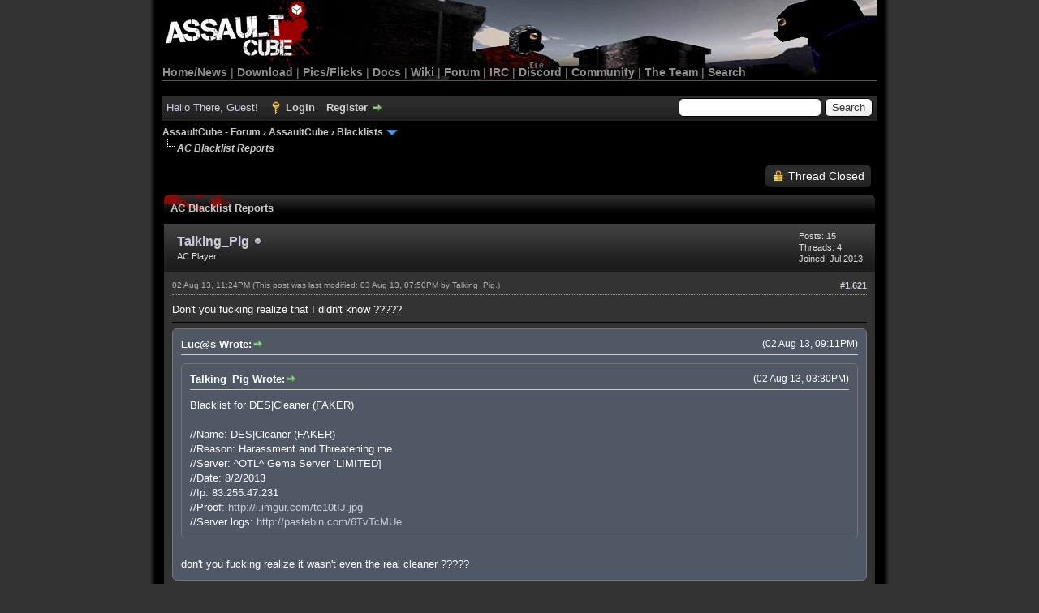

--- FILE ---
content_type: text/html; charset=UTF-8
request_url: https://forum.cubers.net/showthread.php?tid=1&pid=136122&mode=threaded
body_size: 40234
content:
<!DOCTYPE html PUBLIC "-//W3C//DTD XHTML 1.0 Transitional//EN" "http://www.w3.org/TR/xhtml1/DTD/xhtml1-transitional.dtd">
<html xml:lang="en" lang="en" xmlns="http://www.w3.org/1999/xhtml">
<head>
<title>AC Blacklist Reports</title>

<link rel="alternate" type="application/rss+xml" title="Latest Threads (RSS 2.0)" href="https://forum.cubers.net/syndication.php" />
<link rel="alternate" type="application/atom+xml" title="Latest Threads (Atom 1.0)" href="https://forum.cubers.net/syndication.php?type=atom1.0" />
<meta http-equiv="Content-Type" content="text/html; charset=UTF-8" />
<meta http-equiv="Content-Script-Type" content="text/javascript" />
<script type="f8e8b44034aace0ec41ddd13-text/javascript" src="https://forum.cubers.net/jscripts/jquery.js?ver=1806"></script>
<script type="f8e8b44034aace0ec41ddd13-text/javascript" src="https://forum.cubers.net/jscripts/jquery.plugins.min.js?ver=1804"></script>
<script type="f8e8b44034aace0ec41ddd13-text/javascript" src="https://forum.cubers.net/jscripts/general.js?ver=1810"></script>

<link type="text/css" rel="stylesheet" href="cache/themes/global/thanks/thx.css" />
<script type="f8e8b44034aace0ec41ddd13-text/javascript" src="jscripts/thx.js"></script>
<link type="text/css" rel="stylesheet" href="https://forum.cubers.net/cache/themes/theme7/global.min.css?t=1687144126" />
<link type="text/css" rel="stylesheet" href="https://forum.cubers.net/cache/themes/theme7/star_ratings.min.css?t=1606979181" />
<link type="text/css" rel="stylesheet" href="https://forum.cubers.net/cache/themes/theme7/showthread.min.css?t=1606979181" />
<link type="text/css" rel="stylesheet" href="https://forum.cubers.net/cache/themes/theme1/css3.min.css?t=1700762296" />

<script type="f8e8b44034aace0ec41ddd13-text/javascript">
	lang.unknown_error = "An unknown error has occurred.";

	lang.select2_match = "One result is available, press enter to select it.";
	lang.select2_matches = "{1} results are available, use up and down arrow keys to navigate.";
	lang.select2_nomatches = "No matches found";
	lang.select2_inputtooshort_single = "Please enter one or more character";
	lang.select2_inputtooshort_plural = "Please enter {1} or more characters";
	lang.select2_inputtoolong_single = "Please delete one character";
	lang.select2_inputtoolong_plural = "Please delete {1} characters";
	lang.select2_selectiontoobig_single = "You can only select one item";
	lang.select2_selectiontoobig_plural = "You can only select {1} items";
	lang.select2_loadmore = "Loading more results&hellip;";
	lang.select2_searching = "Searching&hellip;";

	var cookieDomain = ".forum.cubers.net";
	var cookiePath = "/";
	var cookiePrefix = "";
        var cookieSecureFlag = "0";
	var deleteevent_confirm = "Are you sure you want to delete this event?";
	var removeattach_confirm = "Are you sure you want to remove the selected attachment from this post?";
	var loading_text = 'Loading. <br />Please Wait&hellip;';
	var saving_changes = 'Saving changes&hellip;';
	var use_xmlhttprequest = "1";
	var my_post_key = "9a24dff2255a6f00abc3f3a7518af008";
	var rootpath = "https://forum.cubers.net";
	var imagepath = "https://forum.cubers.net/images/AssaultCube_myBBv1.8.3/";
  	var yes_confirm = "Yes";
	var no_confirm = "No";
	var MyBBEditor = null;
	var spinner_image = "https://forum.cubers.net/images/AssaultCube_myBBv1.8.3//spinner.gif";
	var spinner = "<img src='" + spinner_image +"' alt='' />";
	var modal_zindex = 9999;
</script>

<script type="f8e8b44034aace0ec41ddd13-text/javascript">
function selectCode(a)
{
   var e = a.parentNode.parentNode.getElementsByTagName('CODE')[0];
   if (window.getSelection)
   {
      var s = window.getSelection();
       if (s.setBaseAndExtent)
      {
        s.setBaseAndExtent(e, 0, e.parentNode, 1);
      }
      else
      {
         var r = document.createRange();
         r.selectNodeContents(e);
         s.removeAllRanges();
         s.addRange(r);
      }
   }
   else if (document.getSelection)
   {
      var s = document.getSelection();
      var r = document.createRange();
      r.selectNodeContents(e);
      s.removeAllRanges();
      s.addRange(r);
   }
   else if (document.selection)
   {
      var r = document.body.createTextRange();
      r.moveToElementText(e);
      r.select();
   }
}
</script>

<script type="f8e8b44034aace0ec41ddd13-text/javascript">
// <!--
	lang.processing = 'Processing...';
// -->
</script>
<script type="f8e8b44034aace0ec41ddd13-text/javascript">
<!--
	var quickdelete_confirm = "Are you sure you want to delete this post?";
	var quickrestore_confirm = "Are you sure you want to restore this post?";
	var allowEditReason = "1";
	lang.save_changes = "Save Changes";
	lang.cancel_edit = "Cancel Edit";
	lang.quick_edit_update_error = "There was an error editing your reply:";
	lang.quick_reply_post_error = "There was an error posting your reply:";
	lang.quick_delete_error = "There was an error deleting your reply:";
	lang.quick_delete_success = "The post was deleted successfully.";
	lang.quick_delete_thread_success = "The thread was deleted successfully.";
	lang.quick_restore_error = "There was an error restoring your reply:";
	lang.quick_restore_success = "The post was restored successfully.";
	lang.editreason = "Edit Reason";
// -->
</script>
<!-- jeditable (jquery) -->
<script type="f8e8b44034aace0ec41ddd13-text/javascript" src="https://forum.cubers.net/jscripts/report.js?ver=1804"></script>
<script src="https://forum.cubers.net/jscripts/jeditable/jeditable.min.js" type="f8e8b44034aace0ec41ddd13-text/javascript"></script>
<script type="f8e8b44034aace0ec41ddd13-text/javascript" src="https://forum.cubers.net/jscripts/thread.js?ver=1804"></script>
</head>
<body>
	
<div id="container">
		<a name="top" id="top"></a>
		<div id="header">
			<div id="logo">
				<div class="wrapper">
					<div id="menubar">
						<a href="https://forum.cubers.net/"><img src="https://assault.cubers.net/docs/images/aclogo.png"
						alt="AssaultCube" width="193px" height="81px" style="padding-left:4px; margin-bottom:-1px;"></a><br />
						<a href="https://assault.cubers.net">Home/News</a>
						| <a href="https://assault.cubers.net/download.html">Download</a>
						| <a href="https://assault.cubers.net/media.html">Pics/Flicks</a>
						| <a href="https://assault.cubers.net/docs">Docs</a>
						| <a href="https://wiki.cubers.net/">Wiki</a>
						| <a href="https://forum.cubers.net/">Forum</a>
						| <a href="https://assault.cubers.net/irc.html">IRC</a>
                                                | <a href="https://discord.me/assaultcube" target="https://discord.me/assaultcube">Discord</a>
						| <a href="https://assault.cubers.net/community.html">Community</a>
						| <a href="https://assault.cubers.net/docs/team.html">The Team</a>
						| <a href="https://assault.cubers.net/search.html">Search</a>
					</div>
					<br />
				</div>
			</div>
			<div id="panel">
				<div class="upper">
					<div class="wrapper">
						
						<form action="https://forum.cubers.net/search.php">
						<fieldset id="search">
							<input name="keywords" type="text" class="textbox" />
							<input value="Search" type="submit" class="button" />
							<input type="hidden" name="action" value="do_search" />
							<input type="hidden" name="postthread" value="1" />
						</fieldset>
						</form>

						
						<!-- Continuation of div(class="upper") as opened in the header template -->
						<span class="welcome">Hello There, Guest! <a href="https://forum.cubers.net/member.php?action=login" onclick="if (!window.__cfRLUnblockHandlers) return false; $('#quick_login').modal({ fadeDuration: 250, keepelement: true, zIndex: (typeof modal_zindex !== 'undefined' ? modal_zindex : 9999) }); return false;" class="login" data-cf-modified-f8e8b44034aace0ec41ddd13-="">Login</a> <a href="https://forum.cubers.net/member.php?action=register" class="register">Register</a></span>
					</div>
				</div>
				<div class="modal" id="quick_login" style="display: none;">
					<form method="post" action="https://forum.cubers.net/member.php">
						<input name="action" type="hidden" value="do_login" />
						<input name="url" type="hidden" value="" />
						<input name="quick_login" type="hidden" value="1" />
						<input name="my_post_key" type="hidden" value="9a24dff2255a6f00abc3f3a7518af008" />
						<table width="100%" cellspacing="0" cellpadding="5" border="0" class="tborder">
							<tr>
								<td class="thead" colspan="2"><strong>Login</strong></td>
							</tr>
							
<tr>
	<td class="trow1" width="25%"><strong>Email:</strong></td>
	<td class="trow1"><input name="quick_username" id="quick_login_username" type="text" value="" class="textbox initial_focus" /></td>
</tr>
<tr>
	<td class="trow2"><strong>Password:</strong></td>
	<td class="trow2">
		<input name="quick_password" id="quick_login_password" type="password" value="" class="textbox" /><br />
		<a href="https://forum.cubers.net/member.php?action=lostpw" class="lost_password">Lost Password?</a>
	</td>
</tr>
<tr>
	<td class="trow1">&nbsp;</td>
	<td class="trow1 remember_me">
		<input name="quick_remember" id="quick_login_remember" type="checkbox" value="yes" class="checkbox" checked="checked" />
		<label for="quick_login_remember">Remember me</label>
	</td>
</tr>
<tr>
	<td class="trow2" colspan="2">
		<div align="center"><input name="submit" type="submit" class="button" value="Login" /></div>
	</td>
</tr>

						</table>
					</form>
				</div>
				<script type="f8e8b44034aace0ec41ddd13-text/javascript">
					$("#quick_login input[name='url']").val($(location).attr('href'));
				</script>

					<!-- </div> in header_welcomeblock_member and header_welcomeblock_guest -->
				<!-- </div> in header_welcomeblock_member and header_welcomeblock_guest -->
			</div>
		</div>
		<div id="content">
			<div class="wrapper">
				
				
				
				
				
				

				

<div class="navigation">

<a href="https://forum.cubers.net/index.php">AssaultCube - Forum</a>
&rsaquo;


<a href="forum-3.html">AssaultCube</a>
&rsaquo;


<a href="forum-12.html">Blacklists</a>
 <img src="https://forum.cubers.net/images/AssaultCube_myBBv1.8.3//arrow_down.png" alt="v" title="" class="pagination_breadcrumb_link" id="breadcrumb_multipage" />
<div id="breadcrumb_multipage_popup" class="pagination pagination_breadcrumb" style="display: none;">

 <a href="forum-12.html" class="pagination_current">1</a>

<a href="forum-12-page-2.html" class="pagination_page">2</a>

<a href="forum-12-page-3.html" class="pagination_page">3</a>

<a href="forum-12-page-4.html" class="pagination_page">4</a>

<a href="forum-12-page-5.html" class="pagination_page">5</a>

&hellip;  <a href="forum-12-page-31.html" class="pagination_last">31</a>

<a href="forum-12-page-2.html" class="pagination_next">Next &raquo;</a>

</div>
<script type="f8e8b44034aace0ec41ddd13-text/javascript">
// <!--
	if(use_xmlhttprequest == "1")
	{
		$("#breadcrumb_multipage").popupMenu();
	}
// -->
</script>



<br /><img src="https://forum.cubers.net/images/AssaultCube_myBBv1.8.3//nav_bit.png" alt="" />

<span class="active">AC Blacklist Reports</span>

</div>


	
	
	<div class="float_left">
		
	</div>
	<div class="float_right">
		
<a href="newreply.php?tid=1" class="button closed_button"><span>Thread Closed</span></a>&nbsp;

	</div>
	
	<table border="0" cellspacing="0" cellpadding="5" class="tborder tfixed clear">
		<tr>
			<td class="thead">
				<div class="float_right">
					<span class="smalltext"><strong><a href="javascript:;" id="thread_modes"></a></strong></span>
				</div>
				<div>
					<strong>AC Blacklist Reports</strong>
				</div>
			</td>
		</tr>
<tr><td id="posts_container">
	<div id="posts">
		


<a name="pid136122" id="pid136122"></a>
<div class="post " style="" id="post_136122">
<div class="post_author">
	
<div class="author_avatar"><a href="user-15735.html"><img src="http://s24.postimg.org/9k71nolfp/rsz_funny_pig_cartoon.jpg?dateline=1373071157" alt="" width="34" height="40" /></a></div>

	<div class="author_information">
			<strong><span class="largetext"><a href="https://forum.cubers.net/user-15735.html">Talking_Pig</a></span></strong> 
<img src="https://forum.cubers.net/images/AssaultCube_myBBv1.8.3//buddy_offline.png" title="Offline" alt="Offline" class="buddy_status" />
<br />
			<span class="smalltext">
				AC Player<br />
				
				
			</span>
	</div>
	<div class="author_statistics">
		

	Posts: 15<br />
	Threads: 4<br />
	Joined: Jul 2013
	

	</div>
</div>
<div class="post_content">
	<div class="post_head">
		
<div class="float_right" style="vertical-align: top">
<strong><a href="thread-1-post-136122.html#pid136122" title="RE: AC Blacklist Reports">#1,621</a></strong>

</div>

		
		<span class="post_date">02 Aug 13, 11:24PM <span class="post_edit" id="edited_by_136122">
<span class="edited_post">(This post was last modified: 03 Aug 13, 07:50PM by <a href="https://forum.cubers.net/user-15735.html">Talking_Pig</a>.)</span>
</span></span>
		
	</div>
	<div class="post_body scaleimages" id="pid_136122">
		Don't you fucking realize that I didn't know ?????<br />
<hr class="mycode_hr" />
<blockquote class="mycode_quote"><cite><span> (02 Aug 13, 09:11PM)</span>Luc@s Wrote:  <a href="https://forum.cubers.net/post-136113.html#pid136113" class="quick_jump"></a></cite><blockquote class="mycode_quote"><cite><span> (02 Aug 13, 03:30PM)</span>Talking_Pig Wrote:  <a href="https://forum.cubers.net/post-136071.html#pid136071" class="quick_jump"></a></cite>Blacklist for DES|Cleaner (FAKER)<br />
<br />
//Name: DES|Cleaner (FAKER)<br />
//Reason: Harassment and Threatening me<br />
//Server: ^OTL^ Gema Server [LIMITED]<br />
//Date: 8/2/2013<br />
//Ip: 83.255.47.231<br />
//Proof: <a href="http://i.imgur.com/te10tIJ.jpg" target="_blank" rel="noopener" class="mycode_url">http://i.imgur.com/te10tIJ.jpg</a><br />
//Server logs: <a href="http://pastebin.com/6TvTcMUe" target="_blank" rel="noopener" class="mycode_url">http://pastebin.com/6TvTcMUe</a></blockquote><br />
don't you fucking realize it wasn't even the real cleaner ?????</blockquote><br />
don't you fucking realize that I didn't know ?????<br />
<hr class="mycode_hr" />
<blockquote class="mycode_quote"><cite><span> (02 Aug 13, 11:24PM)</span>Talking_Pig Wrote:  <a href="https://forum.cubers.net/post-136122.html#pid136122" class="quick_jump"></a></cite>Don't you fucking realize that I didn't know ?????<br />
<hr class="mycode_hr" />
<blockquote class="mycode_quote"><cite><span> (02 Aug 13, 09:11PM)</span>Luc@s Wrote:  <a href="https://forum.cubers.net/post-136113.html#pid136113" class="quick_jump"></a></cite><blockquote class="mycode_quote"><cite><span> (02 Aug 13, 03:30PM)</span>Talking_Pig Wrote:  <a href="https://forum.cubers.net/post-136071.html#pid136071" class="quick_jump"></a></cite>Blacklist for DES|Cleaner<br />
<br />
//Name: DES|Cleaner (FAKER)<br />
//Reason: Harassment and Threatening me<br />
//Server: ^OTL^ Gema Server [LIMITED]<br />
//Date: 8/2/2013<br />
//Ip: 83.255.47.231<br />
//Proof: <a href="http://i.imgur.com/te10tIJ.jpg" target="_blank" rel="noopener" class="mycode_url">http://i.imgur.com/te10tIJ.jpg</a><br />
//Server logs: <a href="http://pastebin.com/6TvTcMUe" target="_blank" rel="noopener" class="mycode_url">http://pastebin.com/6TvTcMUe</a></blockquote><br />
don't you fucking realize it wasn't even the real cleaner ?????</blockquote><br />
don't you fucking realize that I didn't know ?????</blockquote><br />
[EDIT: Post has been corrected and fixed ]<br />
<br />
Sorry Luc@s, I didn't know if this player was a fake or not.<br />
You didn't need to instantly flip out... LOL YouMadBro ?????<br />
Now you should understand..(or maybe can't?) I didn't know and I'm sorry.<br />
Thanks for letting me know that this player was a fake.<br />
I've updated the post, thank-you.<br />
<br />
Also to note, When I banned this fake DES|Cleaner... he somehow got back in the server. LOL How? &gt;:D<br />
<br />
Oh and also kids (DEVS and others who "tag along" with them),<br />
<br />
You guys don't understand what really was going on. Only if you guys could've been cool and taken the post not too seriously.. really could've just said that the DES|Cleaner faker was a fake and I would have kindly updated the post. I'm sick of your guys ill gutted shit. It's not worth talking to any of you unless you guys can grow the fuck up about this. I'm sure you guys will play this game for the rest of your guys lives I mean you guys really love this game. Enjoy my fellow friend (or enemy, if you want to be one -.-)<br />
<br />
Now that I've been banned from posting cause of these DEVILopers that don't understand what was going on.<br />
You guys don't fucking understand. Only if your heads weren't so thick maybe you guys would understand. All this bullshit over a report of a FAKE DES|Cleaner? All of you has to flip out and create this ordeal? You guys got serious mind related issues or seriously fucked ill problems with understanding.<br />
<br />
Please, don't rage now.. it's the truth. Bye.. y'all DEVILopers need some help. Now don't go taking this personally or seriously, it's the truth. Just accept it or not it's the true truth no matter what you can deny if you want it's your freedom to choose what you want to believe or not but if you choose to ironically believe your own oppositions then you've got serious understanding problems. All over a report on a FAKE DES|Cleaner... y'all gotta be fuckin' kiddin' me.<br />
 Offense much? Bye idiots.<br />
<br />
[Psst. The Devs may remove this post so that they can cover up the truth)
	</div>
	
	
	<div class="post_meta" id="post_meta_136122">
		
	</div>
</div>
<div class="post_controls">
	<div class="postbit_buttons author_buttons float_left">
		
<a href="search.php?action=finduser&amp;uid=15735" title="Find all posts by this user" class="postbit_find"><span>Find</span></a>

	</div>
	<div class="postbit_buttons post_management_buttons float_right">
		
	</div>
<div id="thx_list136122" class="thx_list hide"><span class="smalltext thx_list_lable">Thanks given by:</span><span id="thx_entry136122"></span>
		</div>

</div>
</div>

	</div>
</td></tr>
		<tr>
			<td class="tfoot">
				
	<div class="float_right">
		<form action="search.php" method="post">
			<input type="hidden" name="action" value="thread" />
			<input type="hidden" name="tid" value="1" />
			<input type="text" name="keywords" value="Enter Keywords" onfocus="if (!window.__cfRLUnblockHandlers) return false; if(this.value == 'Enter Keywords') { this.value = ''; }" onblur="if (!window.__cfRLUnblockHandlers) return false; if(this.value=='') { this.value='Enter Keywords'; }" class="textbox" size="25" data-cf-modified-f8e8b44034aace0ec41ddd13-="" />
			<input type="submit" class="button" value="Search Thread" />
		</form>
	</div>

				<div>
					<strong>&laquo; <a href="thread-1-nextoldest.html">Next Oldest</a> | <a href="thread-1-nextnewest.html">Next Newest</a> &raquo;</strong>
				</div>
			</td>
		</tr>
	</table>
	<div class="float_left">
		
	</div>
	<div style="padding-top: 4px;" class="float_right">
		
<a href="newreply.php?tid=1" class="button closed_button"><span>Thread Closed</span></a>&nbsp;

	</div>
	<br class="clear" />
	
	
<br />
<table border="0" cellspacing="0" cellpadding="5" class="tborder">
<tr>
<td class="thead"><span class="smalltext"><strong>Messages In This Thread</strong></span></td>
</tr>
<tr>
<td class="trow1">
<div style="margin-left: 0px;"><a href="showthread.php?tid=1&amp;pid=1&amp;mode=threaded">AC Blacklist Reports</a> <span class="smalltext">- by <a href="https://forum.cubers.net/user-1.html">RabidViper</a> - 11 Jun 10, 01:17PM</span></div>

<div style="margin-left: 13px;"><a href="showthread.php?tid=1&amp;pid=19&amp;mode=threaded">RE: AC Blacklist Reports</a> <span class="smalltext">- by <a href="https://forum.cubers.net/user-14.html">pwned</a> - 19 Jun 10, 09:25PM</span></div>

<div style="margin-left: 13px;"><a href="showthread.php?tid=1&amp;pid=22&amp;mode=threaded">RE: AC Blacklist Reports</a> <span class="smalltext">- by <a href="https://forum.cubers.net/user-30.html">SiL3nT</a> - 19 Jun 10, 10:06PM</span></div>

<div style="margin-left: 13px;"><a href="showthread.php?tid=1&amp;pid=42&amp;mode=threaded">RE: AC Blacklist Reports</a> <span class="smalltext">- by <a href="https://forum.cubers.net/user-47.html">Zarjio</a> - 20 Jun 10, 12:19AM</span></div>

<div style="margin-left: 13px;"><a href="showthread.php?tid=1&amp;pid=67&amp;mode=threaded">RE: AC Blacklist Reports</a> <span class="smalltext">- by <a href="https://forum.cubers.net/user-14.html">pwned</a> - 20 Jun 10, 04:09AM</span></div>

<div style="margin-left: 13px;"><a href="showthread.php?tid=1&amp;pid=95&amp;mode=threaded">RE: AC Blacklist Reports</a> <span class="smalltext">- by <a href="https://forum.cubers.net/user-60.html">iOD|Habluka</a> - 20 Jun 10, 08:59AM</span></div>

<div style="margin-left: 13px;"><a href="showthread.php?tid=1&amp;pid=129&amp;mode=threaded">RE: AC Blacklist Reports</a> <span class="smalltext">- by <a href="https://forum.cubers.net/user-91.html">Bloodsport</a> - 20 Jun 10, 11:24AM</span></div>

<div style="margin-left: 26px;"><a href="showthread.php?tid=1&amp;pid=186&amp;mode=threaded">RE: AC Blacklist Reports</a> <span class="smalltext">- by <a href="https://forum.cubers.net/user-26.html">ironzorg</a> - 20 Jun 10, 03:37PM</span></div>

<div style="margin-left: 13px;"><a href="showthread.php?tid=1&amp;pid=161&amp;mode=threaded">RE: AC Blacklist Reports</a> <span class="smalltext">- by <a href="https://forum.cubers.net/user-91.html">Bloodsport</a> - 20 Jun 10, 01:39PM</span></div>

<div style="margin-left: 13px;"><a href="showthread.php?tid=1&amp;pid=197&amp;mode=threaded">RE: AC Blacklist Reports</a> <span class="smalltext">- by <a href="https://forum.cubers.net/user-21.html">pwnage{TyD}</a> - 20 Jun 10, 04:45PM</span></div>

<div style="margin-left: 13px;"><a href="showthread.php?tid=1&amp;pid=331&amp;mode=threaded">RE: AC Blacklist Reports</a> <span class="smalltext">- by <a href="https://forum.cubers.net/user-155.html">ViperX07</a> - 21 Jun 10, 02:37AM</span></div>

<div style="margin-left: 13px;"><a href="showthread.php?tid=1&amp;pid=399&amp;mode=threaded">RE: AC Blacklist Reports</a> <span class="smalltext">- by <a href="https://forum.cubers.net/user-46.html">Medusa</a> - 21 Jun 10, 10:35AM</span></div>

<div style="margin-left: 26px;"><a href="showthread.php?tid=1&amp;pid=726&amp;mode=threaded">RE: AC Blacklist Reports</a> <span class="smalltext">- by <a href="https://forum.cubers.net/user-114.html">*GrZ|Sp!d3R</a> - 22 Jun 10, 12:19PM</span></div>

<div style="margin-left: 13px;"><a href="showthread.php?tid=1&amp;pid=485&amp;mode=threaded">RE: AC Blacklist Reports</a> <span class="smalltext">- by <a href="https://forum.cubers.net/user-184.html">OpenSource</a> - 21 Jun 10, 05:04PM</span></div>

<div style="margin-left: 13px;"><a href="showthread.php?tid=1&amp;pid=591&amp;mode=threaded">RE: AC Blacklist Reports</a> <span class="smalltext">- by <a href="https://forum.cubers.net/user-106.html">laarson</a> - 22 Jun 10, 12:14AM</span></div>

<div style="margin-left: 13px;"><a href="showthread.php?tid=1&amp;pid=616&amp;mode=threaded">RE: AC Blacklist Reports</a> <span class="smalltext">- by <a href="https://forum.cubers.net/user-113.html">EvilErv</a> - 22 Jun 10, 01:25AM</span></div>

<div style="margin-left: 13px;"><a href="showthread.php?tid=1&amp;pid=625&amp;mode=threaded">RE: AC Blacklist Reports</a> <span class="smalltext">- by <a href="https://forum.cubers.net/user-60.html">iOD|Habluka</a> - 22 Jun 10, 01:53AM</span></div>

<div style="margin-left: 26px;"><a href="showthread.php?tid=1&amp;pid=627&amp;mode=threaded">RE: AC Blacklist Reports</a> <span class="smalltext">- by <a href="https://forum.cubers.net/user-194.html">NUCKChorris</a> - 22 Jun 10, 02:13AM</span></div>

<div style="margin-left: 13px;"><a href="showthread.php?tid=1&amp;pid=636&amp;mode=threaded">RE: AC Blacklist Reports</a> <span class="smalltext">- by <a href="https://forum.cubers.net/user-9.html">jamz</a> - 22 Jun 10, 02:57AM</span></div>

<div style="margin-left: 13px;"><a href="showthread.php?tid=1&amp;pid=637&amp;mode=threaded">RE: AC Blacklist Reports</a> <span class="smalltext">- by <a href="https://forum.cubers.net/user-194.html">NUCKChorris</a> - 22 Jun 10, 03:08AM</span></div>

<div style="margin-left: 13px;"><a href="showthread.php?tid=1&amp;pid=748&amp;mode=threaded">RE: AC Blacklist Reports</a> <span class="smalltext">- by <a href="https://forum.cubers.net/user-194.html">NUCKChorris</a> - 22 Jun 10, 02:27PM</span></div>

<div style="margin-left: 13px;"><a href="showthread.php?tid=1&amp;pid=751&amp;mode=threaded">RE: AC Blacklist Reports</a> <span class="smalltext">- by <a href="https://forum.cubers.net/user-207.html">THESOUNDOFRAP</a> - 22 Jun 10, 02:38PM</span></div>

<div style="margin-left: 26px;"><a href="showthread.php?tid=1&amp;pid=752&amp;mode=threaded">RE: AC Blacklist Reports</a> <span class="smalltext">- by <a href="https://forum.cubers.net/user-194.html">NUCKChorris</a> - 22 Jun 10, 02:44PM</span></div>

<div style="margin-left: 13px;"><a href="showthread.php?tid=1&amp;pid=771&amp;mode=threaded">RE: AC Blacklist Reports</a> <span class="smalltext">- by <a href="https://forum.cubers.net/user-184.html">OpenSource</a> - 22 Jun 10, 06:30PM</span></div>

<div style="margin-left: 13px;"><a href="showthread.php?tid=1&amp;pid=780&amp;mode=threaded">RE: AC Blacklist Reports</a> <span class="smalltext">- by <a href="https://forum.cubers.net/user-209.html">c00kie</a> - 22 Jun 10, 07:12PM</span></div>

<div style="margin-left: 13px;"><a href="showthread.php?tid=1&amp;pid=795&amp;mode=threaded">RE: AC Blacklist Reports</a> <span class="smalltext">- by <a href="https://forum.cubers.net/user-206.html">SplatZ</a> - 22 Jun 10, 08:47PM</span></div>

<div style="margin-left: 13px;"><a href="showthread.php?tid=1&amp;pid=797&amp;mode=threaded">RE: AC Blacklist Reports</a> <span class="smalltext">- by <a href="https://forum.cubers.net/user-95.html">Blue_Pr!nt</a> - 22 Jun 10, 08:56PM</span></div>

<div style="margin-left: 13px;"><a href="showthread.php?tid=1&amp;pid=872&amp;mode=threaded">RE: AC Blacklist Reports</a> <span class="smalltext">- by JuLy - 23 Jun 10, 02:08AM</span></div>

<div style="margin-left: 13px;"><a href="showthread.php?tid=1&amp;pid=929&amp;mode=threaded">RE: AC Blacklist Reports</a> <span class="smalltext">- by <a href="https://forum.cubers.net/user-207.html">THESOUNDOFRAP</a> - 23 Jun 10, 10:55AM</span></div>

<div style="margin-left: 13px;"><a href="showthread.php?tid=1&amp;pid=1042&amp;mode=threaded">RE: AC Blacklist Reports</a> <span class="smalltext">- by Brett - 24 Jun 10, 12:12AM</span></div>

<div style="margin-left: 26px;"><a href="showthread.php?tid=1&amp;pid=1069&amp;mode=threaded">RE: AC Blacklist Reports</a> <span class="smalltext">- by <a href="https://forum.cubers.net/user-79.html">jAcKRoCk*</a> - 24 Jun 10, 02:37AM</span></div>

<div style="margin-left: 13px;"><a href="showthread.php?tid=1&amp;pid=1070&amp;mode=threaded">RE: AC Blacklist Reports</a> <span class="smalltext">- by <a href="https://forum.cubers.net/user-132.html">Monas|SK|</a> - 24 Jun 10, 03:00AM</span></div>

<div style="margin-left: 13px;"><a href="showthread.php?tid=1&amp;pid=1118&amp;mode=threaded">RE: AC Blacklist Reports</a> <span class="smalltext">- by <a href="https://forum.cubers.net/user-12.html">Robtics</a> - 24 Jun 10, 10:49AM</span></div>

<div style="margin-left: 13px;"><a href="showthread.php?tid=1&amp;pid=1125&amp;mode=threaded">RE: AC Blacklist Reports</a> <span class="smalltext">- by <a href="https://forum.cubers.net/user-284.html">BunnySoul</a> - 24 Jun 10, 11:13AM</span></div>

<div style="margin-left: 13px;"><a href="showthread.php?tid=1&amp;pid=1126&amp;mode=threaded">RE: AC Blacklist Reports</a> <span class="smalltext">- by Brett - 24 Jun 10, 11:16AM</span></div>

<div style="margin-left: 13px;"><a href="showthread.php?tid=1&amp;pid=1147&amp;mode=threaded">RE: AC Blacklist Reports</a> <span class="smalltext">- by <a href="https://forum.cubers.net/user-289.html">Megalodon</a> - 24 Jun 10, 02:37PM</span></div>

<div style="margin-left: 13px;"><a href="showthread.php?tid=1&amp;pid=1163&amp;mode=threaded">RE: AC Blacklist Reports</a> <span class="smalltext">- by <a href="https://forum.cubers.net/user-184.html">OpenSource</a> - 24 Jun 10, 04:34PM</span></div>

<div style="margin-left: 13px;"><a href="showthread.php?tid=1&amp;pid=1188&amp;mode=threaded">RE: AC Blacklist Reports</a> <span class="smalltext">- by <a href="https://forum.cubers.net/user-278.html">=SA=Davi</a> - 24 Jun 10, 07:06PM</span></div>

<div style="margin-left: 13px;"><a href="showthread.php?tid=1&amp;pid=1189&amp;mode=threaded">RE: AC Blacklist Reports</a> <span class="smalltext">- by <a href="https://forum.cubers.net/user-95.html">Blue_Pr!nt</a> - 24 Jun 10, 07:11PM</span></div>

<div style="margin-left: 13px;"><a href="showthread.php?tid=1&amp;pid=1211&amp;mode=threaded">RE: AC Blacklist Reports</a> <span class="smalltext">- by <a href="https://forum.cubers.net/user-184.html">OpenSource</a> - 24 Jun 10, 10:08PM</span></div>

<div style="margin-left: 26px;"><a href="showthread.php?tid=1&amp;pid=1331&amp;mode=threaded">RE: AC Blacklist Reports</a> <span class="smalltext">- by <a href="https://forum.cubers.net/user-193.html">VallDiGna</a> - 25 Jun 10, 04:11PM</span></div>

<div style="margin-left: 13px;"><a href="showthread.php?tid=1&amp;pid=1224&amp;mode=threaded">RE: AC Blacklist Reports</a> <span class="smalltext">- by <a href="https://forum.cubers.net/user-95.html">Blue_Pr!nt</a> - 24 Jun 10, 11:17PM</span></div>

<div style="margin-left: 13px;"><a href="showthread.php?tid=1&amp;pid=1266&amp;mode=threaded">RE: AC Blacklist Reports</a> <span class="smalltext">- by <a href="https://forum.cubers.net/user-207.html">THESOUNDOFRAP</a> - 25 Jun 10, 03:50AM</span></div>

<div style="margin-left: 13px;"><a href="showthread.php?tid=1&amp;pid=1293&amp;mode=threaded">RE: AC Blacklist Reports</a> <span class="smalltext">- by <a href="https://forum.cubers.net/user-47.html">Zarjio</a> - 25 Jun 10, 09:03AM</span></div>

<div style="margin-left: 13px;"><a href="showthread.php?tid=1&amp;pid=1305&amp;mode=threaded">RE: AC Blacklist Reports</a> <span class="smalltext">- by <a href="https://forum.cubers.net/user-23.html">Billybob</a> - 25 Jun 10, 10:41AM</span></div>

<div style="margin-left: 13px;"><a href="showthread.php?tid=1&amp;pid=1325&amp;mode=threaded">RE: AC Blacklist Reports</a> <span class="smalltext">- by <a href="https://forum.cubers.net/user-194.html">NUCKChorris</a> - 25 Jun 10, 03:21PM</span></div>

<div style="margin-left: 13px;"><a href="showthread.php?tid=1&amp;pid=1377&amp;mode=threaded">RE: AC Blacklist Reports</a> <span class="smalltext">- by <a href="https://forum.cubers.net/user-325.html">RuleMaker</a> - 26 Jun 10, 12:07AM</span></div>

<div style="margin-left: 13px;"><a href="showthread.php?tid=1&amp;pid=1489&amp;mode=threaded">RE: AC Blacklist Reports</a> <span class="smalltext">- by <a href="https://forum.cubers.net/user-61.html">Elek11tr0</a> - 26 Jun 10, 08:39PM</span></div>

<div style="margin-left: 26px;"><a href="showthread.php?tid=1&amp;pid=1497&amp;mode=threaded">RE: AC Blacklist Reports</a> <span class="smalltext">- by <a href="https://forum.cubers.net/user-132.html">Monas|SK|</a> - 26 Jun 10, 11:08PM</span></div>

<div style="margin-left: 13px;"><a href="showthread.php?tid=1&amp;pid=1494&amp;mode=threaded">RE: AC Blacklist Reports</a> <span class="smalltext">- by <a href="https://forum.cubers.net/user-46.html">Medusa</a> - 26 Jun 10, 10:25PM</span></div>

<div style="margin-left: 13px;"><a href="showthread.php?tid=1&amp;pid=1506&amp;mode=threaded">RE: AC Blacklist Reports</a> <span class="smalltext">- by <a href="https://forum.cubers.net/user-275.html">Raizen</a> - 27 Jun 10, 12:56AM</span></div>

<div style="margin-left: 26px;"><a href="showthread.php?tid=1&amp;pid=1516&amp;mode=threaded">RE: AC Blacklist Reports</a> <span class="smalltext">- by <a href="https://forum.cubers.net/user-47.html">Zarjio</a> - 27 Jun 10, 07:03AM</span></div>

<div style="margin-left: 13px;"><a href="showthread.php?tid=1&amp;pid=1575&amp;mode=threaded">RE: AC Blacklist Reports</a> <span class="smalltext">- by <a href="https://forum.cubers.net/user-245.html">-xW-#@bd0u*</a> - 27 Jun 10, 05:26PM</span></div>

<div style="margin-left: 26px;"><a href="showthread.php?tid=1&amp;pid=1590&amp;mode=threaded">RE: AC Blacklist Reports</a> <span class="smalltext">- by <a href="https://forum.cubers.net/user-95.html">Blue_Pr!nt</a> - 27 Jun 10, 06:24PM</span></div>

<div style="margin-left: 13px;"><a href="showthread.php?tid=1&amp;pid=1578&amp;mode=threaded">RE: AC Blacklist Reports</a> <span class="smalltext">- by Brett - 27 Jun 10, 05:30PM</span></div>

<div style="margin-left: 13px;"><a href="showthread.php?tid=1&amp;pid=1580&amp;mode=threaded">RE: AC Blacklist Reports</a> <span class="smalltext">- by <a href="https://forum.cubers.net/user-193.html">VallDiGna</a> - 27 Jun 10, 05:40PM</span></div>

<div style="margin-left: 13px;"><a href="showthread.php?tid=1&amp;pid=1602&amp;mode=threaded">RE: AC Blacklist Reports</a> <span class="smalltext">- by <a href="https://forum.cubers.net/user-184.html">OpenSource</a> - 27 Jun 10, 07:38PM</span></div>

<div style="margin-left: 13px;"><a href="showthread.php?tid=1&amp;pid=1606&amp;mode=threaded">RE: AC Blacklist Reports</a> <span class="smalltext">- by <a href="https://forum.cubers.net/user-133.html">PERROS</a> - 27 Jun 10, 08:24PM</span></div>

<div style="margin-left: 13px;"><a href="showthread.php?tid=1&amp;pid=1611&amp;mode=threaded">RE: AC Blacklist Reports</a> <span class="smalltext">- by <a href="https://forum.cubers.net/user-184.html">OpenSource</a> - 27 Jun 10, 08:59PM</span></div>

<div style="margin-left: 13px;"><a href="showthread.php?tid=1&amp;pid=1648&amp;mode=threaded">RE: AC Blacklist Reports</a> <span class="smalltext">- by <a href="https://forum.cubers.net/user-66.html">Versace</a> - 28 Jun 10, 04:55AM</span></div>

<div style="margin-left: 13px;"><a href="showthread.php?tid=1&amp;pid=1650&amp;mode=threaded">RE: AC Blacklist Reports</a> <span class="smalltext">- by <a href="https://forum.cubers.net/user-207.html">THESOUNDOFRAP</a> - 28 Jun 10, 05:36AM</span></div>

<div style="margin-left: 13px;"><a href="showthread.php?tid=1&amp;pid=1654&amp;mode=threaded">RE: AC Blacklist Reports</a> <span class="smalltext">- by <a href="https://forum.cubers.net/user-174.html">Orynge</a> - 28 Jun 10, 07:59AM</span></div>

<div style="margin-left: 13px;"><a href="showthread.php?tid=1&amp;pid=1658&amp;mode=threaded">RE: AC Blacklist Reports</a> <span class="smalltext">- by <a href="https://forum.cubers.net/user-167.html">Luc@s</a> - 28 Jun 10, 08:07AM</span></div>

<div style="margin-left: 13px;"><a href="showthread.php?tid=1&amp;pid=1672&amp;mode=threaded">RE: AC Blacklist Reports</a> <span class="smalltext">- by <a href="https://forum.cubers.net/user-46.html">Medusa</a> - 28 Jun 10, 09:30AM</span></div>

<div style="margin-left: 13px;"><a href="showthread.php?tid=1&amp;pid=1732&amp;mode=threaded">RE: AC Blacklist Reports</a> <span class="smalltext">- by <a href="https://forum.cubers.net/user-66.html">Versace</a> - 28 Jun 10, 03:10PM</span></div>

<div style="margin-left: 26px;"><a href="showthread.php?tid=1&amp;pid=2002&amp;mode=threaded">RE: AC Blacklist Reports</a> <span class="smalltext">- by <a href="https://forum.cubers.net/user-132.html">Monas|SK|</a> - 30 Jun 10, 01:25AM</span></div>

<div style="margin-left: 13px;"><a href="showthread.php?tid=1&amp;pid=1742&amp;mode=threaded">RE: AC Blacklist Reports</a> <span class="smalltext">- by <a href="https://forum.cubers.net/user-184.html">OpenSource</a> - 28 Jun 10, 04:00PM</span></div>

<div style="margin-left: 13px;"><a href="showthread.php?tid=1&amp;pid=1758&amp;mode=threaded">RE: AC Blacklist Reports</a> <span class="smalltext">- by <a href="https://forum.cubers.net/user-337.html">Cogu</a> - 28 Jun 10, 06:26PM</span></div>

<div style="margin-left: 13px;"><a href="showthread.php?tid=1&amp;pid=1776&amp;mode=threaded">RE: AC Blacklist Reports</a> <span class="smalltext">- by Brett - 28 Jun 10, 08:50PM</span></div>

<div style="margin-left: 26px;"><a href="showthread.php?tid=1&amp;pid=1783&amp;mode=threaded">RE: AC Blacklist Reports</a> <span class="smalltext">- by <a href="https://forum.cubers.net/user-79.html">jAcKRoCk*</a> - 28 Jun 10, 09:28PM</span></div>

<div style="margin-left: 13px;"><a href="showthread.php?tid=1&amp;pid=1893&amp;mode=threaded">RE: AC Blacklist Reports</a> <span class="smalltext">- by <a href="https://forum.cubers.net/user-184.html">OpenSource</a> - 29 Jun 10, 01:51PM</span></div>

<div style="margin-left: 13px;"><a href="showthread.php?tid=1&amp;pid=1935&amp;mode=threaded">RE: AC Blacklist Reports</a> <span class="smalltext">- by <a href="https://forum.cubers.net/user-194.html">NUCKChorris</a> - 29 Jun 10, 05:57PM</span></div>

<div style="margin-left: 13px;"><a href="showthread.php?tid=1&amp;pid=2059&amp;mode=threaded">RE: AC Blacklist Reports</a> <span class="smalltext">- by <a href="https://forum.cubers.net/user-321.html">Queens.KING</a> - 30 Jun 10, 11:20AM</span></div>

<div style="margin-left: 13px;"><a href="showthread.php?tid=1&amp;pid=2118&amp;mode=threaded">RE: AC Blacklist Reports</a> <span class="smalltext">- by <a href="https://forum.cubers.net/user-125.html">Panda</a> - 30 Jun 10, 05:02PM</span></div>

<div style="margin-left: 13px;"><a href="showthread.php?tid=1&amp;pid=2154&amp;mode=threaded">RE: AC Blacklist Reports</a> <span class="smalltext">- by <a href="https://forum.cubers.net/user-184.html">OpenSource</a> - 30 Jun 10, 07:43PM</span></div>

<div style="margin-left: 13px;"><a href="showthread.php?tid=1&amp;pid=2171&amp;mode=threaded">RE: AC Blacklist Reports</a> <span class="smalltext">- by <a href="https://forum.cubers.net/user-133.html">PERROS</a> - 30 Jun 10, 11:03PM</span></div>

<div style="margin-left: 13px;"><a href="showthread.php?tid=1&amp;pid=2172&amp;mode=threaded">RE: AC Blacklist Reports</a> <span class="smalltext">- by <a href="https://forum.cubers.net/user-184.html">OpenSource</a> - 30 Jun 10, 11:15PM</span></div>

<div style="margin-left: 13px;"><a href="showthread.php?tid=1&amp;pid=2173&amp;mode=threaded">RE: AC Blacklist Reports</a> <span class="smalltext">- by <a href="https://forum.cubers.net/user-132.html">Monas|SK|</a> - 30 Jun 10, 11:16PM</span></div>

<div style="margin-left: 26px;"><a href="showthread.php?tid=1&amp;pid=2305&amp;mode=threaded">RE: AC Blacklist Reports</a> <span class="smalltext">- by <a href="https://forum.cubers.net/user-23.html">Billybob</a> - 01 Jul 10, 10:18PM</span></div>

<div style="margin-left: 13px;"><a href="showthread.php?tid=1&amp;pid=2282&amp;mode=threaded">RE: AC Blacklist Reports</a> <span class="smalltext">- by <a href="https://forum.cubers.net/user-133.html">PERROS</a> - 01 Jul 10, 07:09PM</span></div>

<div style="margin-left: 13px;"><a href="showthread.php?tid=1&amp;pid=2306&amp;mode=threaded">RE: AC Blacklist Reports</a> <span class="smalltext">- by <a href="https://forum.cubers.net/user-35.html">Ksyrium</a> - 01 Jul 10, 10:40PM</span></div>

<div style="margin-left: 13px;"><a href="showthread.php?tid=1&amp;pid=2310&amp;mode=threaded">RE: AC Blacklist Reports</a> <span class="smalltext">- by <a href="https://forum.cubers.net/user-321.html">Queens.KING</a> - 01 Jul 10, 11:12PM</span></div>

<div style="margin-left: 13px;"><a href="showthread.php?tid=1&amp;pid=2397&amp;mode=threaded">RE: AC Blacklist Reports</a> <span class="smalltext">- by <a href="https://forum.cubers.net/user-193.html">VallDiGna</a> - 02 Jul 10, 02:33PM</span></div>

<div style="margin-left: 26px;"><a href="showthread.php?tid=1&amp;pid=2451&amp;mode=threaded">RE: AC Blacklist Reports</a> <span class="smalltext">- by <a href="https://forum.cubers.net/user-125.html">Panda</a> - 02 Jul 10, 11:13PM</span></div>

<div style="margin-left: 13px;"><a href="showthread.php?tid=1&amp;pid=2453&amp;mode=threaded">RE: AC Blacklist Reports</a> <span class="smalltext">- by <a href="https://forum.cubers.net/user-184.html">OpenSource</a> - 02 Jul 10, 11:19PM</span></div>

<div style="margin-left: 13px;"><a href="showthread.php?tid=1&amp;pid=2465&amp;mode=threaded">RE: AC Blacklist Reports</a> <span class="smalltext">- by <a href="https://forum.cubers.net/user-446.html">SicK^BsR</a> - 03 Jul 10, 01:19AM</span></div>

<div style="margin-left: 13px;"><a href="showthread.php?tid=1&amp;pid=2489&amp;mode=threaded">RE: AC Blacklist Reports</a> <span class="smalltext">- by <a href="https://forum.cubers.net/user-74.html">N0CU</a> - 03 Jul 10, 06:51AM</span></div>

<div style="margin-left: 13px;"><a href="showthread.php?tid=1&amp;pid=2493&amp;mode=threaded">RE: AC Blacklist Reports</a> <span class="smalltext">- by <a href="https://forum.cubers.net/user-125.html">Panda</a> - 03 Jul 10, 09:04AM</span></div>

<div style="margin-left: 13px;"><a href="showthread.php?tid=1&amp;pid=2507&amp;mode=threaded">RE: AC Blacklist Reports</a> <span class="smalltext">- by <a href="https://forum.cubers.net/user-451.html">610|Zac</a> - 03 Jul 10, 10:45AM</span></div>

<div style="margin-left: 13px;"><a href="showthread.php?tid=1&amp;pid=2509&amp;mode=threaded">RE: AC Blacklist Reports</a> <span class="smalltext">- by <a href="https://forum.cubers.net/user-233.html">Sanzo''</a> - 03 Jul 10, 11:51AM</span></div>

<div style="margin-left: 13px;"><a href="showthread.php?tid=1&amp;pid=2530&amp;mode=threaded">RE: AC Blacklist Reports</a> <span class="smalltext">- by <a href="https://forum.cubers.net/user-133.html">PERROS</a> - 03 Jul 10, 06:16PM</span></div>

<div style="margin-left: 13px;"><a href="showthread.php?tid=1&amp;pid=2544&amp;mode=threaded">RE: AC Blacklist Reports</a> <span class="smalltext">- by <a href="https://forum.cubers.net/user-321.html">Queens.KING</a> - 03 Jul 10, 07:56PM</span></div>

<div style="margin-left: 13px;"><a href="showthread.php?tid=1&amp;pid=2553&amp;mode=threaded">RE: AC Blacklist Reports</a> <span class="smalltext">- by <a href="https://forum.cubers.net/user-34.html">bballn45</a> - 03 Jul 10, 08:46PM</span></div>

<div style="margin-left: 13px;"><a href="showthread.php?tid=1&amp;pid=2644&amp;mode=threaded">RE: AC Blacklist Reports</a> <span class="smalltext">- by <a href="https://forum.cubers.net/user-184.html">OpenSource</a> - 04 Jul 10, 03:05PM</span></div>

<div style="margin-left: 13px;"><a href="showthread.php?tid=1&amp;pid=2680&amp;mode=threaded">RE: AC Blacklist Reports</a> <span class="smalltext">- by <a href="https://forum.cubers.net/user-14790.html">z0nicKill</a> - 04 Jul 10, 09:58PM</span></div>

<div style="margin-left: 13px;"><a href="showthread.php?tid=1&amp;pid=2681&amp;mode=threaded">RE: AC Blacklist Reports</a> <span class="smalltext">- by <a href="https://forum.cubers.net/user-133.html">PERROS</a> - 04 Jul 10, 09:58PM</span></div>

<div style="margin-left: 13px;"><a href="showthread.php?tid=1&amp;pid=2692&amp;mode=threaded">RE: AC Blacklist Reports</a> <span class="smalltext">- by <a href="https://forum.cubers.net/user-47.html">Zarjio</a> - 04 Jul 10, 11:52PM</span></div>

<div style="margin-left: 26px;"><a href="showthread.php?tid=1&amp;pid=2711&amp;mode=threaded">RE: AC Blacklist Reports</a> <span class="smalltext">- by <a href="https://forum.cubers.net/user-74.html">N0CU</a> - 05 Jul 10, 03:13AM</span></div>

<div style="margin-left: 13px;"><a href="showthread.php?tid=1&amp;pid=2696&amp;mode=threaded">RE: AC Blacklist Reports</a> <span class="smalltext">- by <a href="https://forum.cubers.net/user-47.html">Zarjio</a> - 05 Jul 10, 01:01AM</span></div>

<div style="margin-left: 26px;"><a href="showthread.php?tid=1&amp;pid=3064&amp;mode=threaded">RE: AC Blacklist Reports</a> <span class="smalltext">- by <a href="https://forum.cubers.net/user-95.html">Blue_Pr!nt</a> - 07 Jul 10, 07:20PM</span></div>

<div style="margin-left: 13px;"><a href="showthread.php?tid=1&amp;pid=2725&amp;mode=threaded">RE: AC Blacklist Reports</a> <span class="smalltext">- by <a href="https://forum.cubers.net/user-125.html">Panda</a> - 05 Jul 10, 09:06AM</span></div>

<div style="margin-left: 13px;"><a href="showthread.php?tid=1&amp;pid=2759&amp;mode=threaded">RE: AC Blacklist Reports</a> <span class="smalltext">- by <a href="https://forum.cubers.net/user-98.html">Elite</a> - 05 Jul 10, 04:01PM</span></div>

<div style="margin-left: 13px;"><a href="showthread.php?tid=1&amp;pid=2760&amp;mode=threaded">RE: AC Blacklist Reports</a> <span class="smalltext">- by <a href="https://forum.cubers.net/user-184.html">OpenSource</a> - 05 Jul 10, 04:32PM</span></div>

<div style="margin-left: 13px;"><a href="showthread.php?tid=1&amp;pid=2763&amp;mode=threaded">RE: AC Blacklist Reports</a> <span class="smalltext">- by <a href="https://forum.cubers.net/user-133.html">PERROS</a> - 05 Jul 10, 05:59PM</span></div>

<div style="margin-left: 13px;"><a href="showthread.php?tid=1&amp;pid=2767&amp;mode=threaded">RE: AC Blacklist Reports</a> <span class="smalltext">- by <a href="https://forum.cubers.net/user-207.html">THESOUNDOFRAP</a> - 05 Jul 10, 07:57PM</span></div>

<div style="margin-left: 13px;"><a href="showthread.php?tid=1&amp;pid=2769&amp;mode=threaded">RE: AC Blacklist Reports</a> <span class="smalltext">- by <a href="https://forum.cubers.net/user-184.html">OpenSource</a> - 05 Jul 10, 08:10PM</span></div>

<div style="margin-left: 26px;"><a href="showthread.php?tid=1&amp;pid=2772&amp;mode=threaded">RE: AC Blacklist Reports</a> <span class="smalltext">- by <a href="https://forum.cubers.net/user-214.html">#M|A#Wolf</a> - 05 Jul 10, 08:56PM</span></div>

<div style="margin-left: 13px;"><a href="showthread.php?tid=1&amp;pid=2779&amp;mode=threaded">RE: AC Blacklist Reports</a> <span class="smalltext">- by <a href="https://forum.cubers.net/user-184.html">OpenSource</a> - 05 Jul 10, 10:12PM</span></div>

<div style="margin-left: 13px;"><a href="showthread.php?tid=1&amp;pid=2781&amp;mode=threaded">RE: AC Blacklist Reports</a> <span class="smalltext">- by <a href="https://forum.cubers.net/user-451.html">610|Zac</a> - 05 Jul 10, 10:31PM</span></div>

<div style="margin-left: 13px;"><a href="showthread.php?tid=1&amp;pid=2785&amp;mode=threaded">RE: AC Blacklist Reports</a> <span class="smalltext">- by <a href="https://forum.cubers.net/user-300.html">Ronald_Reagan</a> - 06 Jul 10, 12:06AM</span></div>

<div style="margin-left: 13px;"><a href="showthread.php?tid=1&amp;pid=2800&amp;mode=threaded">RE: AC Blacklist Reports</a> <span class="smalltext">- by <a href="https://forum.cubers.net/user-300.html">Ronald_Reagan</a> - 06 Jul 10, 04:27AM</span></div>

<div style="margin-left: 26px;"><a href="showthread.php?tid=1&amp;pid=2856&amp;mode=threaded">RE: AC Blacklist Reports</a> <span class="smalltext">- by <a href="https://forum.cubers.net/user-114.html">*GrZ|Sp!d3R</a> - 06 Jul 10, 04:03PM</span></div>

<div style="margin-left: 13px;"><a href="showthread.php?tid=1&amp;pid=2801&amp;mode=threaded">RE: AC Blacklist Reports</a> <span class="smalltext">- by <a href="https://forum.cubers.net/user-214.html">#M|A#Wolf</a> - 06 Jul 10, 04:29AM</span></div>

<div style="margin-left: 13px;"><a href="showthread.php?tid=1&amp;pid=2803&amp;mode=threaded">RE: AC Blacklist Reports</a> <span class="smalltext">- by <a href="https://forum.cubers.net/user-34.html">bballn45</a> - 06 Jul 10, 04:59AM</span></div>

<div style="margin-left: 26px;"><a href="showthread.php?tid=1&amp;pid=2807&amp;mode=threaded">RE: AC Blacklist Reports</a> <span class="smalltext">- by <a href="https://forum.cubers.net/user-75.html">noerrorsfound</a> - 06 Jul 10, 05:35AM</span></div>

<div style="margin-left: 13px;"><a href="showthread.php?tid=1&amp;pid=2816&amp;mode=threaded">RE: AC Blacklist Reports</a> <span class="smalltext">- by <a href="https://forum.cubers.net/user-34.html">bballn45</a> - 06 Jul 10, 06:30AM</span></div>

<div style="margin-left: 13px;"><a href="showthread.php?tid=1&amp;pid=2819&amp;mode=threaded">RE: AC Blacklist Reports</a> <span class="smalltext">- by <a href="https://forum.cubers.net/user-300.html">Ronald_Reagan</a> - 06 Jul 10, 07:20AM</span></div>

<div style="margin-left: 13px;"><a href="showthread.php?tid=1&amp;pid=2838&amp;mode=threaded">RE: AC Blacklist Reports</a> <span class="smalltext">- by <a href="https://forum.cubers.net/user-317.html">IAF|@cid</a> - 06 Jul 10, 11:42AM</span></div>

<div style="margin-left: 13px;"><a href="showthread.php?tid=1&amp;pid=2853&amp;mode=threaded">RE: AC Blacklist Reports</a> <span class="smalltext">- by <a href="https://forum.cubers.net/user-133.html">PERROS</a> - 06 Jul 10, 03:44PM</span></div>

<div style="margin-left: 26px;"><a href="showthread.php?tid=1&amp;pid=2854&amp;mode=threaded">RE: AC Blacklist Reports</a> <span class="smalltext">- by <a href="https://forum.cubers.net/user-184.html">OpenSource</a> - 06 Jul 10, 03:49PM</span></div>

<div style="margin-left: 13px;"><a href="showthread.php?tid=1&amp;pid=2857&amp;mode=threaded">RE: AC Blacklist Reports</a> <span class="smalltext">- by <a href="https://forum.cubers.net/user-125.html">Panda</a> - 06 Jul 10, 04:12PM</span></div>

<div style="margin-left: 13px;"><a href="showthread.php?tid=1&amp;pid=2875&amp;mode=threaded">RE: AC Blacklist Reports</a> <span class="smalltext">- by <a href="https://forum.cubers.net/user-311.html">020Chris020</a> - 06 Jul 10, 08:03PM</span></div>

<div style="margin-left: 13px;"><a href="showthread.php?tid=1&amp;pid=2911&amp;mode=threaded">RE: AC Blacklist Reports</a> <span class="smalltext">- by <a href="https://forum.cubers.net/user-47.html">Zarjio</a> - 07 Jul 10, 12:21AM</span></div>

<div style="margin-left: 13px;"><a href="showthread.php?tid=1&amp;pid=2938&amp;mode=threaded">RE: AC Blacklist Reports</a> <span class="smalltext">- by <a href="https://forum.cubers.net/user-168.html">Huntsman</a> - 07 Jul 10, 03:50AM</span></div>

<div style="margin-left: 13px;"><a href="showthread.php?tid=1&amp;pid=2968&amp;mode=threaded">RE: AC Blacklist Reports</a> <span class="smalltext">- by <a href="https://forum.cubers.net/user-34.html">bballn45</a> - 07 Jul 10, 07:08AM</span></div>

<div style="margin-left: 13px;"><a href="showthread.php?tid=1&amp;pid=3024&amp;mode=threaded">RE: AC Blacklist Reports</a> <span class="smalltext">- by <a href="https://forum.cubers.net/user-214.html">#M|A#Wolf</a> - 07 Jul 10, 11:38AM</span></div>

<div style="margin-left: 13px;"><a href="showthread.php?tid=1&amp;pid=3028&amp;mode=threaded">RE: AC Blacklist Reports</a> <span class="smalltext">- by <a href="https://forum.cubers.net/user-126.html">MacAdresS</a> - 07 Jul 10, 12:04PM</span></div>

<div style="margin-left: 13px;"><a href="showthread.php?tid=1&amp;pid=3035&amp;mode=threaded">RE: AC Blacklist Reports</a> <span class="smalltext">- by <a href="https://forum.cubers.net/user-46.html">Medusa</a> - 07 Jul 10, 12:49PM</span></div>

<div style="margin-left: 26px;"><a href="showthread.php?tid=1&amp;pid=3040&amp;mode=threaded">RE: AC Blacklist Reports</a> <span class="smalltext">- by <a href="https://forum.cubers.net/user-114.html">*GrZ|Sp!d3R</a> - 07 Jul 10, 02:07PM</span></div>

<div style="margin-left: 13px;"><a href="showthread.php?tid=1&amp;pid=3117&amp;mode=threaded">RE: AC Blacklist Reports</a> <span class="smalltext">- by <a href="https://forum.cubers.net/user-300.html">Ronald_Reagan</a> - 08 Jul 10, 04:27AM</span></div>

<div style="margin-left: 13px;"><a href="showthread.php?tid=1&amp;pid=3184&amp;mode=threaded">RE: AC Blacklist Reports</a> <span class="smalltext">- by <a href="https://forum.cubers.net/user-184.html">OpenSource</a> - 08 Jul 10, 03:34PM</span></div>

<div style="margin-left: 13px;"><a href="showthread.php?tid=1&amp;pid=3296&amp;mode=threaded">RE: AC Blacklist Reports</a> <span class="smalltext">- by <a href="https://forum.cubers.net/user-533.html">LGeeK</a> - 09 Jul 10, 05:04PM</span></div>

<div style="margin-left: 13px;"><a href="showthread.php?tid=1&amp;pid=3333&amp;mode=threaded">RE: AC Blacklist Reports</a> <span class="smalltext">- by <a href="https://forum.cubers.net/user-132.html">Monas|SK|</a> - 09 Jul 10, 10:30PM</span></div>

<div style="margin-left: 13px;"><a href="showthread.php?tid=1&amp;pid=3347&amp;mode=threaded">RE: AC Blacklist Reports</a> <span class="smalltext">- by <a href="https://forum.cubers.net/user-123.html">MusicMan10</a> - 10 Jul 10, 01:24AM</span></div>

<div style="margin-left: 13px;"><a href="showthread.php?tid=1&amp;pid=3382&amp;mode=threaded">RE: AC Blacklist Reports</a> <span class="smalltext">- by <a href="https://forum.cubers.net/user-207.html">THESOUNDOFRAP</a> - 10 Jul 10, 04:16AM</span></div>

<div style="margin-left: 26px;"><a href="showthread.php?tid=1&amp;pid=3383&amp;mode=threaded">RE: AC Blacklist Reports</a> <span class="smalltext">- by <a href="https://forum.cubers.net/user-132.html">Monas|SK|</a> - 10 Jul 10, 04:18AM</span></div>

<div style="margin-left: 13px;"><a href="showthread.php?tid=1&amp;pid=3403&amp;mode=threaded">RE: AC Blacklist Reports</a> <span class="smalltext">- by <a href="https://forum.cubers.net/user-317.html">IAF|@cid</a> - 10 Jul 10, 07:11AM</span></div>

<div style="margin-left: 13px;"><a href="showthread.php?tid=1&amp;pid=3469&amp;mode=threaded">RE: AC Blacklist Reports</a> <span class="smalltext">- by <a href="https://forum.cubers.net/user-541.html">Sillyb0t</a> - 10 Jul 10, 04:26PM</span></div>

<div style="margin-left: 13px;"><a href="showthread.php?tid=1&amp;pid=3498&amp;mode=threaded">RE: AC Blacklist Reports</a> <span class="smalltext">- by <a href="https://forum.cubers.net/user-75.html">noerrorsfound</a> - 10 Jul 10, 11:32PM</span></div>

<div style="margin-left: 13px;"><a href="showthread.php?tid=1&amp;pid=3499&amp;mode=threaded">RE: AC Blacklist Reports</a> <span class="smalltext">- by <a href="https://forum.cubers.net/user-95.html">Blue_Pr!nt</a> - 10 Jul 10, 11:41PM</span></div>

<div style="margin-left: 13px;"><a href="showthread.php?tid=1&amp;pid=3500&amp;mode=threaded">RE: AC Blacklist Reports</a> <span class="smalltext">- by <a href="https://forum.cubers.net/user-150.html">DeafieGamer</a> - 11 Jul 10, 12:14AM</span></div>

<div style="margin-left: 13px;"><a href="showthread.php?tid=1&amp;pid=3501&amp;mode=threaded">RE: AC Blacklist Reports</a> <span class="smalltext">- by <a href="https://forum.cubers.net/user-132.html">Monas|SK|</a> - 11 Jul 10, 12:17AM</span></div>

<div style="margin-left: 13px;"><a href="showthread.php?tid=1&amp;pid=3560&amp;mode=threaded">RE: AC Blacklist Reports</a> <span class="smalltext">- by <a href="https://forum.cubers.net/user-14790.html">z0nicKill</a> - 11 Jul 10, 02:00PM</span></div>

<div style="margin-left: 13px;"><a href="showthread.php?tid=1&amp;pid=3574&amp;mode=threaded">RE: AC Blacklist Reports</a> <span class="smalltext">- by <a href="https://forum.cubers.net/user-133.html">PERROS</a> - 11 Jul 10, 05:59PM</span></div>

<div style="margin-left: 13px;"><a href="showthread.php?tid=1&amp;pid=3606&amp;mode=threaded">RE: AC Blacklist Reports</a> <span class="smalltext">- by <a href="https://forum.cubers.net/user-554.html">Alpha-Jet</a> - 11 Jul 10, 10:22PM</span></div>

<div style="margin-left: 26px;"><a href="showthread.php?tid=1&amp;pid=3616&amp;mode=threaded">RE: AC Blacklist Reports</a> <span class="smalltext">- by <a href="https://forum.cubers.net/user-95.html">Blue_Pr!nt</a> - 11 Jul 10, 10:52PM</span></div>

<div style="margin-left: 13px;"><a href="showthread.php?tid=1&amp;pid=3624&amp;mode=threaded">RE: AC Blacklist Reports</a> <span class="smalltext">- by <a href="https://forum.cubers.net/user-207.html">THESOUNDOFRAP</a> - 11 Jul 10, 11:08PM</span></div>

<div style="margin-left: 13px;"><a href="showthread.php?tid=1&amp;pid=3682&amp;mode=threaded">RE: AC Blacklist Reports</a> <span class="smalltext">- by <a href="https://forum.cubers.net/user-132.html">Monas|SK|</a> - 12 Jul 10, 07:21AM</span></div>

<div style="margin-left: 13px;"><a href="showthread.php?tid=1&amp;pid=3717&amp;mode=threaded">RE: AC Blacklist Reports</a> <span class="smalltext">- by <a href="https://forum.cubers.net/user-3.html">RandumKiwi</a> - 12 Jul 10, 11:48AM</span></div>

<div style="margin-left: 13px;"><a href="showthread.php?tid=1&amp;pid=3746&amp;mode=threaded">RE: AC Blacklist Reports</a> <span class="smalltext">- by Brett - 12 Jul 10, 03:49PM</span></div>

<div style="margin-left: 13px;"><a href="showthread.php?tid=1&amp;pid=3782&amp;mode=threaded">RE: AC Blacklist Reports</a> <span class="smalltext">- by <a href="https://forum.cubers.net/user-9.html">jamz</a> - 12 Jul 10, 09:37PM</span></div>

<div style="margin-left: 13px;"><a href="showthread.php?tid=1&amp;pid=3952&amp;mode=threaded">RE: AC Blacklist Reports</a> <span class="smalltext">- by <a href="https://forum.cubers.net/user-135.html">DogDancing</a> - 13 Jul 10, 03:23PM</span></div>

<div style="margin-left: 26px;"><a href="showthread.php?tid=1&amp;pid=3986&amp;mode=threaded">RE: AC Blacklist Reports</a> <span class="smalltext">- by <a href="https://forum.cubers.net/user-95.html">Blue_Pr!nt</a> - 13 Jul 10, 07:29PM</span></div>

<div style="margin-left: 39px;"><a href="showthread.php?tid=1&amp;pid=4115&amp;mode=threaded">RE: AC Blacklist Reports</a> <span class="smalltext">- by mezzo - 14 Jul 10, 08:17AM</span></div>

<div style="margin-left: 13px;"><a href="showthread.php?tid=1&amp;pid=4043&amp;mode=threaded">RE: AC Blacklist Reports</a> <span class="smalltext">- by <a href="https://forum.cubers.net/user-554.html">Alpha-Jet</a> - 13 Jul 10, 10:56PM</span></div>

<div style="margin-left: 13px;"><a href="showthread.php?tid=1&amp;pid=4053&amp;mode=threaded">RE: AC Blacklist Reports</a> <span class="smalltext">- by <a href="https://forum.cubers.net/user-586.html">JJThompson</a> - 13 Jul 10, 11:39PM</span></div>

<div style="margin-left: 13px;"><a href="showthread.php?tid=1&amp;pid=4145&amp;mode=threaded">RE: AC Blacklist Reports</a> <span class="smalltext">- by <a href="https://forum.cubers.net/user-150.html">DeafieGamer</a> - 14 Jul 10, 11:17AM</span></div>

<div style="margin-left: 26px;"><a href="showthread.php?tid=1&amp;pid=4176&amp;mode=threaded">RE: AC Blacklist Reports</a> <span class="smalltext">- by <a href="https://forum.cubers.net/user-125.html">Panda</a> - 14 Jul 10, 02:19PM</span></div>

<div style="margin-left: 13px;"><a href="showthread.php?tid=1&amp;pid=4169&amp;mode=threaded">RE: AC Blacklist Reports</a> <span class="smalltext">- by <a href="https://forum.cubers.net/user-133.html">PERROS</a> - 14 Jul 10, 01:41PM</span></div>

<div style="margin-left: 13px;"><a href="showthread.php?tid=1&amp;pid=4274&amp;mode=threaded">RE: AC Blacklist Reports</a> <span class="smalltext">- by <a href="https://forum.cubers.net/user-207.html">THESOUNDOFRAP</a> - 15 Jul 10, 03:19AM</span></div>

<div style="margin-left: 13px;"><a href="showthread.php?tid=1&amp;pid=4302&amp;mode=threaded">RE: AC Blacklist Reports</a> <span class="smalltext">- by <a href="https://forum.cubers.net/user-207.html">THESOUNDOFRAP</a> - 15 Jul 10, 12:20PM</span></div>

<div style="margin-left: 13px;"><a href="showthread.php?tid=1&amp;pid=4305&amp;mode=threaded">RE: AC Blacklist Reports</a> <span class="smalltext">- by <a href="https://forum.cubers.net/user-611.html">Kr3v4r</a> - 15 Jul 10, 12:49PM</span></div>

<div style="margin-left: 13px;"><a href="showthread.php?tid=1&amp;pid=4336&amp;mode=threaded">RE: AC Blacklist Reports</a> <span class="smalltext">- by <a href="https://forum.cubers.net/user-150.html">DeafieGamer</a> - 15 Jul 10, 03:33PM</span></div>

<div style="margin-left: 13px;"><a href="showthread.php?tid=1&amp;pid=4350&amp;mode=threaded">RE: AC Blacklist Reports</a> <span class="smalltext">- by <a href="https://forum.cubers.net/user-114.html">*GrZ|Sp!d3R</a> - 15 Jul 10, 06:26PM</span></div>

<div style="margin-left: 13px;"><a href="showthread.php?tid=1&amp;pid=4412&amp;mode=threaded">RE: AC Blacklist Reports</a> <span class="smalltext">- by <a href="https://forum.cubers.net/user-497.html">BrickSquad</a> - 16 Jul 10, 01:14AM</span></div>

<div style="margin-left: 26px;"><a href="showthread.php?tid=1&amp;pid=4615&amp;mode=threaded">RE: AC Blacklist Reports</a> <span class="smalltext">- by <a href="https://forum.cubers.net/user-75.html">noerrorsfound</a> - 17 Jul 10, 12:24AM</span></div>

<div style="margin-left: 39px;"><a href="showthread.php?tid=1&amp;pid=4642&amp;mode=threaded">RE: AC Blacklist Reports</a> <span class="smalltext">- by <a href="https://forum.cubers.net/user-497.html">BrickSquad</a> - 17 Jul 10, 03:28AM</span></div>

<div style="margin-left: 52px;"><a href="showthread.php?tid=1&amp;pid=4706&amp;mode=threaded">RE: AC Blacklist Reports</a> <span class="smalltext">- by <a href="https://forum.cubers.net/user-75.html">noerrorsfound</a> - 17 Jul 10, 02:39PM</span></div>

<div style="margin-left: 13px;"><a href="showthread.php?tid=1&amp;pid=4428&amp;mode=threaded">RE: AC Blacklist Reports</a> <span class="smalltext">- by <a href="https://forum.cubers.net/user-311.html">020Chris020</a> - 16 Jul 10, 02:49AM</span></div>

<div style="margin-left: 13px;"><a href="showthread.php?tid=1&amp;pid=4444&amp;mode=threaded">RE: AC Blacklist Reports</a> <span class="smalltext">- by <a href="https://forum.cubers.net/user-132.html">Monas|SK|</a> - 16 Jul 10, 06:48AM</span></div>

<div style="margin-left: 13px;"><a href="showthread.php?tid=1&amp;pid=4449&amp;mode=threaded">RE: AC Blacklist Reports</a> <span class="smalltext">- by <a href="https://forum.cubers.net/user-25.html">Zomg!</a> - 16 Jul 10, 07:20AM</span></div>

<div style="margin-left: 13px;"><a href="showthread.php?tid=1&amp;pid=4481&amp;mode=threaded">RE: AC Blacklist Reports</a> <span class="smalltext">- by <a href="https://forum.cubers.net/user-133.html">PERROS</a> - 16 Jul 10, 12:34PM</span></div>

<div style="margin-left: 13px;"><a href="showthread.php?tid=1&amp;pid=4553&amp;mode=threaded">RE: AC Blacklist Reports</a> <span class="smalltext">- by <a href="https://forum.cubers.net/user-95.html">Blue_Pr!nt</a> - 16 Jul 10, 06:49PM</span></div>

<div style="margin-left: 13px;"><a href="showthread.php?tid=1&amp;pid=4570&amp;mode=threaded">RE: AC Blacklist Reports</a> <span class="smalltext">- by <a href="https://forum.cubers.net/user-170.html">YourSister</a> - 16 Jul 10, 08:22PM</span></div>

<div style="margin-left: 13px;"><a href="showthread.php?tid=1&amp;pid=4600&amp;mode=threaded">RE: AC Blacklist Reports</a> <span class="smalltext">- by <a href="https://forum.cubers.net/user-125.html">Panda</a> - 16 Jul 10, 10:48PM</span></div>

<div style="margin-left: 13px;"><a href="showthread.php?tid=1&amp;pid=4629&amp;mode=threaded">RE: AC Blacklist Reports</a> <span class="smalltext">- by <a href="https://forum.cubers.net/user-135.html">DogDancing</a> - 17 Jul 10, 01:19AM</span></div>

<div style="margin-left: 13px;"><a href="showthread.php?tid=1&amp;pid=4664&amp;mode=threaded">RE: AC Blacklist Reports</a> <span class="smalltext">- by <a href="https://forum.cubers.net/user-640.html">Reloading</a> - 17 Jul 10, 06:06AM</span></div>

<div style="margin-left: 13px;"><a href="showthread.php?tid=1&amp;pid=4718&amp;mode=threaded">RE: AC Blacklist Reports</a> <span class="smalltext">- by <a href="https://forum.cubers.net/user-640.html">Reloading</a> - 17 Jul 10, 08:55PM</span></div>

<div style="margin-left: 13px;"><a href="showthread.php?tid=1&amp;pid=4728&amp;mode=threaded">RE: AC Blacklist Reports</a> <span class="smalltext">- by <a href="https://forum.cubers.net/user-83.html">LiFe.</a> - 17 Jul 10, 09:58PM</span></div>

<div style="margin-left: 13px;"><a href="showthread.php?tid=1&amp;pid=4740&amp;mode=threaded">RE: AC Blacklist Reports</a> <span class="smalltext">- by <a href="https://forum.cubers.net/user-237.html">LaNterN</a> - 18 Jul 10, 01:35AM</span></div>

<div style="margin-left: 13px;"><a href="showthread.php?tid=1&amp;pid=4771&amp;mode=threaded">RE: AC Blacklist Reports</a> <span class="smalltext">- by <a href="https://forum.cubers.net/user-132.html">Monas|SK|</a> - 18 Jul 10, 07:46AM</span></div>

<div style="margin-left: 13px;"><a href="showthread.php?tid=1&amp;pid=4772&amp;mode=threaded">RE: AC Blacklist Reports</a> <span class="smalltext">- by <a href="https://forum.cubers.net/user-237.html">LaNterN</a> - 18 Jul 10, 08:38AM</span></div>

<div style="margin-left: 13px;"><a href="showthread.php?tid=1&amp;pid=4775&amp;mode=threaded">RE: AC Blacklist Reports</a> <span class="smalltext">- by <a href="https://forum.cubers.net/user-317.html">IAF|@cid</a> - 18 Jul 10, 11:02AM</span></div>

<div style="margin-left: 13px;"><a href="showthread.php?tid=1&amp;pid=4787&amp;mode=threaded">RE: AC Blacklist Reports</a> <span class="smalltext">- by <a href="https://forum.cubers.net/user-39.html">Hellspell</a> - 18 Jul 10, 01:17PM</span></div>

<div style="margin-left: 13px;"><a href="showthread.php?tid=1&amp;pid=4809&amp;mode=threaded">RE: AC Blacklist Reports</a> <span class="smalltext">- by <a href="https://forum.cubers.net/user-237.html">LaNterN</a> - 18 Jul 10, 06:21PM</span></div>

<div style="margin-left: 13px;"><a href="showthread.php?tid=1&amp;pid=4817&amp;mode=threaded">RE: AC Blacklist Reports</a> <span class="smalltext">- by <a href="https://forum.cubers.net/user-133.html">PERROS</a> - 18 Jul 10, 08:00PM</span></div>

<div style="margin-left: 13px;"><a href="showthread.php?tid=1&amp;pid=4875&amp;mode=threaded">RE: AC Blacklist Reports</a> <span class="smalltext">- by <a href="https://forum.cubers.net/user-527.html">-xW-#Gr!mmJow*</a> - 19 Jul 10, 12:35AM</span></div>

<div style="margin-left: 26px;"><a href="showthread.php?tid=1&amp;pid=4878&amp;mode=threaded">RE: AC Blacklist Reports</a> <span class="smalltext">- by <a href="https://forum.cubers.net/user-47.html">Zarjio</a> - 19 Jul 10, 12:49AM</span></div>

<div style="margin-left: 13px;"><a href="showthread.php?tid=1&amp;pid=4882&amp;mode=threaded">RE: AC Blacklist Reports</a> <span class="smalltext">- by <a href="https://forum.cubers.net/user-527.html">-xW-#Gr!mmJow*</a> - 19 Jul 10, 01:06AM</span></div>

<div style="margin-left: 13px;"><a href="showthread.php?tid=1&amp;pid=4925&amp;mode=threaded">RE: AC Blacklist Reports</a> <span class="smalltext">- by <a href="https://forum.cubers.net/user-132.html">Monas|SK|</a> - 19 Jul 10, 07:16AM</span></div>

<div style="margin-left: 13px;"><a href="showthread.php?tid=1&amp;pid=4958&amp;mode=threaded">RE: AC Blacklist Reports</a> <span class="smalltext">- by <a href="https://forum.cubers.net/user-95.html">Blue_Pr!nt</a> - 19 Jul 10, 03:59PM</span></div>

<div style="margin-left: 13px;"><a href="showthread.php?tid=1&amp;pid=5015&amp;mode=threaded">RE: AC Blacklist Reports</a> <span class="smalltext">- by <a href="https://forum.cubers.net/user-317.html">IAF|@cid</a> - 19 Jul 10, 08:32PM</span></div>

<div style="margin-left: 26px;"><a href="showthread.php?tid=1&amp;pid=5019&amp;mode=threaded">RE: AC Blacklist Reports</a> <span class="smalltext">- by <a href="https://forum.cubers.net/user-47.html">Zarjio</a> - 19 Jul 10, 08:57PM</span></div>

<div style="margin-left: 39px;"><a href="showthread.php?tid=1&amp;pid=5183&amp;mode=threaded">RE: AC Blacklist Reports</a> <span class="smalltext">- by <a href="https://forum.cubers.net/user-209.html">c00kie</a> - 21 Jul 10, 12:01AM</span></div>

<div style="margin-left: 13px;"><a href="showthread.php?tid=1&amp;pid=5020&amp;mode=threaded">RE: AC Blacklist Reports</a> <span class="smalltext">- by <a href="https://forum.cubers.net/user-39.html">Hellspell</a> - 19 Jul 10, 09:01PM</span></div>

<div style="margin-left: 13px;"><a href="showthread.php?tid=1&amp;pid=5023&amp;mode=threaded">RE: AC Blacklist Reports</a> <span class="smalltext">- by <a href="https://forum.cubers.net/user-193.html">VallDiGna</a> - 19 Jul 10, 09:19PM</span></div>

<div style="margin-left: 13px;"><a href="showthread.php?tid=1&amp;pid=5055&amp;mode=threaded">RE: AC Blacklist Reports</a> <span class="smalltext">- by <a href="https://forum.cubers.net/user-125.html">Panda</a> - 20 Jul 10, 12:22AM</span></div>

<div style="margin-left: 13px;"><a href="showthread.php?tid=1&amp;pid=5074&amp;mode=threaded">RE: AC Blacklist Reports</a> <span class="smalltext">- by <a href="https://forum.cubers.net/user-207.html">THESOUNDOFRAP</a> - 20 Jul 10, 02:54AM</span></div>

<div style="margin-left: 13px;"><a href="showthread.php?tid=1&amp;pid=5090&amp;mode=threaded">RE: AC Blacklist Reports</a> <span class="smalltext">- by <a href="https://forum.cubers.net/user-640.html">Reloading</a> - 20 Jul 10, 06:55AM</span></div>

<div style="margin-left: 13px;"><a href="showthread.php?tid=1&amp;pid=5093&amp;mode=threaded">RE: AC Blacklist Reports</a> <span class="smalltext">- by <a href="https://forum.cubers.net/user-55.html">DrauL</a> - 20 Jul 10, 07:30AM</span></div>

<div style="margin-left: 13px;"><a href="showthread.php?tid=1&amp;pid=5098&amp;mode=threaded">RE: AC Blacklist Reports</a> <span class="smalltext">- by <a href="https://forum.cubers.net/user-132.html">Monas|SK|</a> - 20 Jul 10, 08:28AM</span></div>

<div style="margin-left: 26px;"><a href="showthread.php?tid=1&amp;pid=5111&amp;mode=threaded">RE: AC Blacklist Reports</a> <span class="smalltext">- by <a href="https://forum.cubers.net/user-9.html">jamz</a> - 20 Jul 10, 10:12AM</span></div>

<div style="margin-left: 13px;"><a href="showthread.php?tid=1&amp;pid=5115&amp;mode=threaded">RE: AC Blacklist Reports</a> <span class="smalltext">- by <a href="https://forum.cubers.net/user-114.html">*GrZ|Sp!d3R</a> - 20 Jul 10, 10:47AM</span></div>

<div style="margin-left: 13px;"><a href="showthread.php?tid=1&amp;pid=5155&amp;mode=threaded">RE: AC Blacklist Reports</a> <span class="smalltext">- by <a href="https://forum.cubers.net/user-396.html">Bullpup</a> - 20 Jul 10, 06:43PM</span></div>

<div style="margin-left: 13px;"><a href="showthread.php?tid=1&amp;pid=5158&amp;mode=threaded">RE: AC Blacklist Reports</a> <span class="smalltext">- by <a href="https://forum.cubers.net/user-114.html">*GrZ|Sp!d3R</a> - 20 Jul 10, 07:20PM</span></div>

<div style="margin-left: 13px;"><a href="showthread.php?tid=1&amp;pid=5171&amp;mode=threaded">RE: AC Blacklist Reports</a> <span class="smalltext">- by <a href="https://forum.cubers.net/user-194.html">NUCKChorris</a> - 20 Jul 10, 10:31PM</span></div>

<div style="margin-left: 13px;"><a href="showthread.php?tid=1&amp;pid=5175&amp;mode=threaded">RE: AC Blacklist Reports</a> <span class="smalltext">- by <a href="https://forum.cubers.net/user-98.html">Elite</a> - 20 Jul 10, 10:57PM</span></div>

<div style="margin-left: 13px;"><a href="showthread.php?tid=1&amp;pid=5179&amp;mode=threaded">RE: AC Blacklist Reports</a> <span class="smalltext">- by <a href="https://forum.cubers.net/user-389.html">V-Man</a> - 20 Jul 10, 11:33PM</span></div>

<div style="margin-left: 13px;"><a href="showthread.php?tid=1&amp;pid=5196&amp;mode=threaded">RE: AC Blacklist Reports</a> <span class="smalltext">- by <a href="https://forum.cubers.net/user-132.html">Monas|SK|</a> - 21 Jul 10, 02:04AM</span></div>

<div style="margin-left: 13px;"><a href="showthread.php?tid=1&amp;pid=5242&amp;mode=threaded">RE: AC Blacklist Reports</a> <span class="smalltext">- by <a href="https://forum.cubers.net/user-9.html">jamz</a> - 21 Jul 10, 02:45PM</span></div>

<div style="margin-left: 13px;"><a href="showthread.php?tid=1&amp;pid=5254&amp;mode=threaded">RE: AC Blacklist Reports</a> <span class="smalltext">- by <a href="https://forum.cubers.net/user-132.html">Monas|SK|</a> - 21 Jul 10, 05:22PM</span></div>

<div style="margin-left: 13px;"><a href="showthread.php?tid=1&amp;pid=5257&amp;mode=threaded">RE: AC Blacklist Reports</a> <span class="smalltext">- by <a href="https://forum.cubers.net/user-705.html">Pro_Smg</a> - 21 Jul 10, 05:41PM</span></div>

<div style="margin-left: 26px;"><a href="showthread.php?tid=1&amp;pid=5293&amp;mode=threaded">RE: AC Blacklist Reports</a> <span class="smalltext">- by <a href="https://forum.cubers.net/user-194.html">NUCKChorris</a> - 21 Jul 10, 10:52PM</span></div>

<div style="margin-left: 13px;"><a href="showthread.php?tid=1&amp;pid=5260&amp;mode=threaded">RE: AC Blacklist Reports</a> <span class="smalltext">- by <a href="https://forum.cubers.net/user-486.html">SeaTacMike|DES</a> - 21 Jul 10, 06:24PM</span></div>

<div style="margin-left: 26px;"><a href="showthread.php?tid=1&amp;pid=5263&amp;mode=threaded">RE: AC Blacklist Reports</a> <span class="smalltext">- by <a href="https://forum.cubers.net/user-167.html">Luc@s</a> - 21 Jul 10, 06:47PM</span></div>

<div style="margin-left: 13px;"><a href="showthread.php?tid=1&amp;pid=5268&amp;mode=threaded">RE: AC Blacklist Reports</a> <span class="smalltext">- by <a href="https://forum.cubers.net/user-132.html">Monas|SK|</a> - 21 Jul 10, 08:25PM</span></div>

<div style="margin-left: 26px;"><a href="showthread.php?tid=1&amp;pid=5324&amp;mode=threaded">RE: AC Blacklist Reports</a> <span class="smalltext">- by <a href="https://forum.cubers.net/user-705.html">Pro_Smg</a> - 22 Jul 10, 05:51AM</span></div>

<div style="margin-left: 13px;"><a href="showthread.php?tid=1&amp;pid=5294&amp;mode=threaded">RE: AC Blacklist Reports</a> <span class="smalltext">- by <a href="https://forum.cubers.net/user-132.html">Monas|SK|</a> - 21 Jul 10, 10:54PM</span></div>

<div style="margin-left: 13px;"><a href="showthread.php?tid=1&amp;pid=5349&amp;mode=threaded">RE: AC Blacklist Reports</a> <span class="smalltext">- by Brett - 22 Jul 10, 10:27AM</span></div>

<div style="margin-left: 13px;"><a href="showthread.php?tid=1&amp;pid=5361&amp;mode=threaded">RE: AC Blacklist Reports</a> <span class="smalltext">- by <a href="https://forum.cubers.net/user-12.html">Robtics</a> - 22 Jul 10, 11:35AM</span></div>

<div style="margin-left: 13px;"><a href="showthread.php?tid=1&amp;pid=5369&amp;mode=threaded">RE: AC Blacklist Reports</a> <span class="smalltext">- by <a href="https://forum.cubers.net/user-114.html">*GrZ|Sp!d3R</a> - 22 Jul 10, 12:38PM</span></div>

<div style="margin-left: 13px;"><a href="showthread.php?tid=1&amp;pid=5377&amp;mode=threaded">RE: AC Blacklist Reports</a> <span class="smalltext">- by <a href="https://forum.cubers.net/user-183.html">Mr.Floppy</a> - 22 Jul 10, 01:30PM</span></div>

<div style="margin-left: 26px;"><a href="showthread.php?tid=1&amp;pid=5400&amp;mode=threaded">RE: AC Blacklist Reports</a> <span class="smalltext">- by <a href="https://forum.cubers.net/user-132.html">Monas|SK|</a> - 22 Jul 10, 05:18PM</span></div>

<div style="margin-left: 13px;"><a href="showthread.php?tid=1&amp;pid=5383&amp;mode=threaded">RE: AC Blacklist Reports</a> <span class="smalltext">- by <a href="https://forum.cubers.net/user-46.html">Medusa</a> - 22 Jul 10, 02:19PM</span></div>

<div style="margin-left: 13px;"><a href="showthread.php?tid=1&amp;pid=5395&amp;mode=threaded">RE: AC Blacklist Reports</a> <span class="smalltext">- by <a href="https://forum.cubers.net/user-317.html">IAF|@cid</a> - 22 Jul 10, 04:18PM</span></div>

<div style="margin-left: 13px;"><a href="showthread.php?tid=1&amp;pid=5404&amp;mode=threaded">RE: AC Blacklist Reports</a> <span class="smalltext">- by <a href="https://forum.cubers.net/user-194.html">NUCKChorris</a> - 22 Jul 10, 06:08PM</span></div>

<div style="margin-left: 13px;"><a href="showthread.php?tid=1&amp;pid=5417&amp;mode=threaded">RE: AC Blacklist Reports</a> <span class="smalltext">- by <a href="https://forum.cubers.net/user-133.html">PERROS</a> - 22 Jul 10, 08:10PM</span></div>

<div style="margin-left: 13px;"><a href="showthread.php?tid=1&amp;pid=5428&amp;mode=threaded">RE: AC Blacklist Reports</a> <span class="smalltext">- by <a href="https://forum.cubers.net/user-143.html">|FmC|$n!pe2K!ll</a> - 22 Jul 10, 10:25PM</span></div>

<div style="margin-left: 13px;"><a href="showthread.php?tid=1&amp;pid=5431&amp;mode=threaded">RE: AC Blacklist Reports</a> <span class="smalltext">- by <a href="https://forum.cubers.net/user-132.html">Monas|SK|</a> - 22 Jul 10, 10:37PM</span></div>

<div style="margin-left: 13px;"><a href="showthread.php?tid=1&amp;pid=5468&amp;mode=threaded">RE: AC Blacklist Reports</a> <span class="smalltext">- by <a href="https://forum.cubers.net/user-705.html">Pro_Smg</a> - 23 Jul 10, 06:56AM</span></div>

<div style="margin-left: 13px;"><a href="showthread.php?tid=1&amp;pid=5521&amp;mode=threaded">RE: AC Blacklist Reports</a> <span class="smalltext">- by Brett - 23 Jul 10, 02:42PM</span></div>

<div style="margin-left: 13px;"><a href="showthread.php?tid=1&amp;pid=5541&amp;mode=threaded">RE: AC Blacklist Reports</a> <span class="smalltext">- by <a href="https://forum.cubers.net/user-133.html">PERROS</a> - 23 Jul 10, 06:07PM</span></div>

<div style="margin-left: 13px;"><a href="showthread.php?tid=1&amp;pid=5547&amp;mode=threaded">RE: AC Blacklist Reports</a> <span class="smalltext">- by <a href="https://forum.cubers.net/user-311.html">020Chris020</a> - 23 Jul 10, 06:40PM</span></div>

<div style="margin-left: 13px;"><a href="showthread.php?tid=1&amp;pid=5552&amp;mode=threaded">RE: AC Blacklist Reports</a> <span class="smalltext">- by <a href="https://forum.cubers.net/user-705.html">Pro_Smg</a> - 23 Jul 10, 09:08PM</span></div>

<div style="margin-left: 13px;"><a href="showthread.php?tid=1&amp;pid=5567&amp;mode=threaded">RE: AC Blacklist Reports</a> <span class="smalltext">- by <a href="https://forum.cubers.net/user-311.html">020Chris020</a> - 23 Jul 10, 10:27PM</span></div>

<div style="margin-left: 13px;"><a href="showthread.php?tid=1&amp;pid=5622&amp;mode=threaded">RE: AC Blacklist Reports</a> <span class="smalltext">- by <a href="https://forum.cubers.net/user-636.html">LosZetas</a> - 24 Jul 10, 05:35AM</span></div>

<div style="margin-left: 13px;"><a href="showthread.php?tid=1&amp;pid=5635&amp;mode=threaded">RE: AC Blacklist Reports</a> <span class="smalltext">- by <a href="https://forum.cubers.net/user-9.html">jamz</a> - 24 Jul 10, 09:55AM</span></div>

<div style="margin-left: 13px;"><a href="showthread.php?tid=1&amp;pid=5669&amp;mode=threaded">RE: AC Blacklist Reports</a> <span class="smalltext">- by <a href="https://forum.cubers.net/user-95.html">Blue_Pr!nt</a> - 24 Jul 10, 12:57PM</span></div>

<div style="margin-left: 13px;"><a href="showthread.php?tid=1&amp;pid=5763&amp;mode=threaded">RE: AC Blacklist Reports</a> <span class="smalltext">- by <a href="https://forum.cubers.net/user-636.html">LosZetas</a> - 25 Jul 10, 05:03AM</span></div>

<div style="margin-left: 13px;"><a href="showthread.php?tid=1&amp;pid=5785&amp;mode=threaded">RE: AC Blacklist Reports</a> <span class="smalltext">- by <a href="https://forum.cubers.net/user-47.html">Zarjio</a> - 25 Jul 10, 08:31AM</span></div>

<div style="margin-left: 13px;"><a href="showthread.php?tid=1&amp;pid=5787&amp;mode=threaded">RE: AC Blacklist Reports</a> <span class="smalltext">- by <a href="https://forum.cubers.net/user-516.html">jiba</a> - 25 Jul 10, 09:08AM</span></div>

<div style="margin-left: 13px;"><a href="showthread.php?tid=1&amp;pid=5826&amp;mode=threaded">RE: AC Blacklist Reports</a> <span class="smalltext">- by <a href="https://forum.cubers.net/user-451.html">610|Zac</a> - 25 Jul 10, 02:58PM</span></div>

<div style="margin-left: 13px;"><a href="showthread.php?tid=1&amp;pid=5845&amp;mode=threaded">RE: AC Blacklist Reports</a> <span class="smalltext">- by <a href="https://forum.cubers.net/user-798.html">Mihawk</a> - 25 Jul 10, 06:47PM</span></div>

<div style="margin-left: 13px;"><a href="showthread.php?tid=1&amp;pid=5852&amp;mode=threaded">RE: AC Blacklist Reports</a> <span class="smalltext">- by <a href="https://forum.cubers.net/user-136.html">GeneralDisarray</a> - 25 Jul 10, 08:32PM</span></div>

<div style="margin-left: 13px;"><a href="showthread.php?tid=1&amp;pid=5884&amp;mode=threaded">RE: AC Blacklist Reports</a> <span class="smalltext">- by <a href="https://forum.cubers.net/user-98.html">Elite</a> - 25 Jul 10, 10:47PM</span></div>

<div style="margin-left: 13px;"><a href="showthread.php?tid=1&amp;pid=5920&amp;mode=threaded">RE: AC Blacklist Reports</a> <span class="smalltext">- by <a href="https://forum.cubers.net/user-52.html">yata</a> - 26 Jul 10, 07:09AM</span></div>

<div style="margin-left: 13px;"><a href="showthread.php?tid=1&amp;pid=5924&amp;mode=threaded">RE: AC Blacklist Reports</a> <span class="smalltext">- by <a href="https://forum.cubers.net/user-132.html">Monas|SK|</a> - 26 Jul 10, 07:33AM</span></div>

<div style="margin-left: 13px;"><a href="showthread.php?tid=1&amp;pid=5965&amp;mode=threaded">RE: AC Blacklist Reports</a> <span class="smalltext">- by <a href="https://forum.cubers.net/user-98.html">Elite</a> - 26 Jul 10, 02:27PM</span></div>

<div style="margin-left: 26px;"><a href="showthread.php?tid=1&amp;pid=5978&amp;mode=threaded">RE: AC Blacklist Reports</a> <span class="smalltext">- by <a href="https://forum.cubers.net/user-289.html">Megalodon</a> - 26 Jul 10, 04:46PM</span></div>

<div style="margin-left: 39px;"><a href="showthread.php?tid=1&amp;pid=6368&amp;mode=threaded">RE: AC Blacklist Reports</a> <span class="smalltext">- by <a href="https://forum.cubers.net/user-95.html">Blue_Pr!nt</a> - 28 Jul 10, 11:56PM</span></div>

<div style="margin-left: 13px;"><a href="showthread.php?tid=1&amp;pid=6001&amp;mode=threaded">RE: AC Blacklist Reports</a> <span class="smalltext">- by <a href="https://forum.cubers.net/user-311.html">020Chris020</a> - 26 Jul 10, 08:19PM</span></div>

<div style="margin-left: 13px;"><a href="showthread.php?tid=1&amp;pid=6034&amp;mode=threaded">RE: AC Blacklist Reports</a> <span class="smalltext">- by <a href="https://forum.cubers.net/user-486.html">SeaTacMike|DES</a> - 26 Jul 10, 11:08PM</span></div>

<div style="margin-left: 26px;"><a href="showthread.php?tid=1&amp;pid=6043&amp;mode=threaded">RE: AC Blacklist Reports</a> <span class="smalltext">- by <a href="https://forum.cubers.net/user-9.html">jamz</a> - 27 Jul 10, 12:34AM</span></div>

<div style="margin-left: 13px;"><a href="showthread.php?tid=1&amp;pid=6045&amp;mode=threaded">RE: AC Blacklist Reports</a> <span class="smalltext">- by <a href="https://forum.cubers.net/user-389.html">V-Man</a> - 27 Jul 10, 12:42AM</span></div>

<div style="margin-left: 26px;"><a href="showthread.php?tid=1&amp;pid=6046&amp;mode=threaded">RE: AC Blacklist Reports</a> <span class="smalltext">- by <a href="https://forum.cubers.net/user-132.html">Monas|SK|</a> - 27 Jul 10, 12:53AM</span></div>

<div style="margin-left: 13px;"><a href="showthread.php?tid=1&amp;pid=6142&amp;mode=threaded">RE: AC Blacklist Reports</a> <span class="smalltext">- by <a href="https://forum.cubers.net/user-132.html">Monas|SK|</a> - 27 Jul 10, 03:52PM</span></div>

<div style="margin-left: 26px;"><a href="showthread.php?tid=1&amp;pid=6189&amp;mode=threaded">RE: AC Blacklist Reports</a> <span class="smalltext">- by <a href="https://forum.cubers.net/user-833.html">Atrimos</a> - 27 Jul 10, 07:39PM</span></div>

<div style="margin-left: 13px;"><a href="showthread.php?tid=1&amp;pid=6190&amp;mode=threaded">RE: AC Blacklist Reports</a> <span class="smalltext">- by <a href="https://forum.cubers.net/user-209.html">c00kie</a> - 27 Jul 10, 07:54PM</span></div>

<div style="margin-left: 13px;"><a href="showthread.php?tid=1&amp;pid=6239&amp;mode=threaded">RE: AC Blacklist Reports</a> <span class="smalltext">- by <a href="https://forum.cubers.net/user-132.html">Monas|SK|</a> - 28 Jul 10, 01:16AM</span></div>

<div style="margin-left: 26px;"><a href="showthread.php?tid=1&amp;pid=6796&amp;mode=threaded">RE: AC Blacklist Reports</a> <span class="smalltext">- by <a href="https://forum.cubers.net/user-916.html">Foster</a> - 01 Aug 10, 04:51PM</span></div>

<div style="margin-left: 13px;"><a href="showthread.php?tid=1&amp;pid=6296&amp;mode=threaded">RE: AC Blacklist Reports</a> <span class="smalltext">- by <a href="https://forum.cubers.net/user-98.html">Elite</a> - 28 Jul 10, 01:31PM</span></div>

<div style="margin-left: 26px;"><a href="showthread.php?tid=1&amp;pid=6801&amp;mode=threaded">RE: AC Blacklist Reports</a> <span class="smalltext">- by <a href="https://forum.cubers.net/user-486.html">SeaTacMike|DES</a> - 01 Aug 10, 06:35PM</span></div>

<div style="margin-left: 13px;"><a href="showthread.php?tid=1&amp;pid=6330&amp;mode=threaded">RE: AC Blacklist Reports</a> <span class="smalltext">- by <a href="https://forum.cubers.net/user-755.html">grenadier</a> - 28 Jul 10, 07:22PM</span></div>

<div style="margin-left: 13px;"><a href="showthread.php?tid=1&amp;pid=6373&amp;mode=threaded">RE: AC Blacklist Reports</a> <span class="smalltext">- by <a href="https://forum.cubers.net/user-132.html">Monas|SK|</a> - 29 Jul 10, 03:33AM</span></div>

<div style="margin-left: 13px;"><a href="showthread.php?tid=1&amp;pid=6419&amp;mode=threaded">RE: AC Blacklist Reports</a> <span class="smalltext">- by <a href="https://forum.cubers.net/user-209.html">c00kie</a> - 29 Jul 10, 05:43PM</span></div>

<div style="margin-left: 13px;"><a href="showthread.php?tid=1&amp;pid=6429&amp;mode=threaded">RE: AC Blacklist Reports</a> <span class="smalltext">- by <a href="https://forum.cubers.net/user-317.html">IAF|@cid</a> - 29 Jul 10, 07:41PM</span></div>

<div style="margin-left: 13px;"><a href="showthread.php?tid=1&amp;pid=6441&amp;mode=threaded">RE: AC Blacklist Reports</a> <span class="smalltext">- by <a href="https://forum.cubers.net/user-132.html">Monas|SK|</a> - 29 Jul 10, 10:12PM</span></div>

<div style="margin-left: 13px;"><a href="showthread.php?tid=1&amp;pid=6496&amp;mode=threaded">RE: AC Blacklist Reports</a> <span class="smalltext">- by <a href="https://forum.cubers.net/user-133.html">PERROS</a> - 30 Jul 10, 12:15PM</span></div>

<div style="margin-left: 13px;"><a href="showthread.php?tid=1&amp;pid=6580&amp;mode=threaded">RE: AC Blacklist Reports</a> <span class="smalltext">- by <a href="https://forum.cubers.net/user-140.html">RIPBillyMays</a> - 31 Jul 10, 12:09AM</span></div>

<div style="margin-left: 26px;"><a href="showthread.php?tid=1&amp;pid=6964&amp;mode=threaded">RE: AC Blacklist Reports</a> <span class="smalltext">- by <a href="https://forum.cubers.net/user-194.html">NUCKChorris</a> - 03 Aug 10, 12:46AM</span></div>

<div style="margin-left: 13px;"><a href="showthread.php?tid=1&amp;pid=6632&amp;mode=threaded">RE: AC Blacklist Reports</a> <span class="smalltext">- by <a href="https://forum.cubers.net/user-898.html">dashun</a> - 31 Jul 10, 09:06AM</span></div>

<div style="margin-left: 13px;"><a href="showthread.php?tid=1&amp;pid=6644&amp;mode=threaded">RE: AC Blacklist Reports</a> <span class="smalltext">- by <a href="https://forum.cubers.net/user-317.html">IAF|@cid</a> - 31 Jul 10, 11:15AM</span></div>

<div style="margin-left: 13px;"><a href="showthread.php?tid=1&amp;pid=6704&amp;mode=threaded">RE: AC Blacklist Reports</a> <span class="smalltext">- by <a href="https://forum.cubers.net/user-136.html">GeneralDisarray</a> - 31 Jul 10, 10:22PM</span></div>

<div style="margin-left: 13px;"><a href="showthread.php?tid=1&amp;pid=6823&amp;mode=threaded">RE: AC Blacklist Reports</a> <span class="smalltext">- by <a href="https://forum.cubers.net/user-47.html">Zarjio</a> - 02 Aug 10, 12:42AM</span></div>

<div style="margin-left: 13px;"><a href="showthread.php?tid=1&amp;pid=6838&amp;mode=threaded">RE: AC Blacklist Reports</a> <span class="smalltext">- by <a href="https://forum.cubers.net/user-75.html">noerrorsfound</a> - 02 Aug 10, 05:27AM</span></div>

<div style="margin-left: 13px;"><a href="showthread.php?tid=1&amp;pid=6925&amp;mode=threaded">RE: AC Blacklist Reports</a> <span class="smalltext">- by <a href="https://forum.cubers.net/user-933.html">[S]car</a> - 02 Aug 10, 07:36PM</span></div>

<div style="margin-left: 13px;"><a href="showthread.php?tid=1&amp;pid=6962&amp;mode=threaded">RE: AC Blacklist Reports</a> <span class="smalltext">- by <a href="https://forum.cubers.net/user-207.html">THESOUNDOFRAP</a> - 03 Aug 10, 12:35AM</span></div>

<div style="margin-left: 26px;"><a href="showthread.php?tid=1&amp;pid=7050&amp;mode=threaded">RE: AC Blacklist Reports</a> <span class="smalltext">- by <a href="https://forum.cubers.net/user-184.html">OpenSource</a> - 03 Aug 10, 03:19PM</span></div>

<div style="margin-left: 13px;"><a href="showthread.php?tid=1&amp;pid=6967&amp;mode=threaded">RE: AC Blacklist Reports</a> <span class="smalltext">- by <a href="https://forum.cubers.net/user-140.html">RIPBillyMays</a> - 03 Aug 10, 01:05AM</span></div>

<div style="margin-left: 13px;"><a href="showthread.php?tid=1&amp;pid=6976&amp;mode=threaded">RE: AC Blacklist Reports</a> <span class="smalltext">- by <a href="https://forum.cubers.net/user-106.html">laarson</a> - 03 Aug 10, 02:27AM</span></div>

<div style="margin-left: 13px;"><a href="showthread.php?tid=1&amp;pid=6978&amp;mode=threaded">RE: AC Blacklist Reports</a> <span class="smalltext">- by <a href="https://forum.cubers.net/user-132.html">Monas|SK|</a> - 03 Aug 10, 03:01AM</span></div>

<div style="margin-left: 13px;"><a href="showthread.php?tid=1&amp;pid=7024&amp;mode=threaded">RE: AC Blacklist Reports</a> <span class="smalltext">- by <a href="https://forum.cubers.net/user-581.html">CicloN</a> - 03 Aug 10, 11:29AM</span></div>

<div style="margin-left: 13px;"><a href="showthread.php?tid=1&amp;pid=7034&amp;mode=threaded">RE: AC Blacklist Reports</a> <span class="smalltext">- by <a href="https://forum.cubers.net/user-183.html">Mr.Floppy</a> - 03 Aug 10, 12:10PM</span></div>

<div style="margin-left: 13px;"><a href="showthread.php?tid=1&amp;pid=7041&amp;mode=threaded">RE: AC Blacklist Reports</a> <span class="smalltext">- by <a href="https://forum.cubers.net/user-133.html">PERROS</a> - 03 Aug 10, 01:28PM</span></div>

<div style="margin-left: 26px;"><a href="showthread.php?tid=1&amp;pid=7054&amp;mode=threaded">RE: AC Blacklist Reports</a> <span class="smalltext">- by <a href="https://forum.cubers.net/user-23.html">Billybob</a> - 03 Aug 10, 04:43PM</span></div>

<div style="margin-left: 13px;"><a href="showthread.php?tid=1&amp;pid=7042&amp;mode=threaded">RE: AC Blacklist Reports</a> <span class="smalltext">- by <a href="https://forum.cubers.net/user-317.html">IAF|@cid</a> - 03 Aug 10, 01:40PM</span></div>

<div style="margin-left: 13px;"><a href="showthread.php?tid=1&amp;pid=7052&amp;mode=threaded">RE: AC Blacklist Reports</a> <span class="smalltext">- by <a href="https://forum.cubers.net/user-133.html">PERROS</a> - 03 Aug 10, 04:19PM</span></div>

<div style="margin-left: 13px;"><a href="showthread.php?tid=1&amp;pid=7055&amp;mode=threaded">RE: AC Blacklist Reports</a> <span class="smalltext">- by <a href="https://forum.cubers.net/user-184.html">OpenSource</a> - 03 Aug 10, 05:02PM</span></div>

<div style="margin-left: 13px;"><a href="showthread.php?tid=1&amp;pid=7072&amp;mode=threaded">RE: AC Blacklist Reports</a> <span class="smalltext">- by <a href="https://forum.cubers.net/user-317.html">IAF|@cid</a> - 03 Aug 10, 08:48PM</span></div>

<div style="margin-left: 13px;"><a href="showthread.php?tid=1&amp;pid=7106&amp;mode=threaded">RE: AC Blacklist Reports</a> <span class="smalltext">- by <a href="https://forum.cubers.net/user-389.html">V-Man</a> - 03 Aug 10, 11:57PM</span></div>

<div style="margin-left: 13px;"><a href="showthread.php?tid=1&amp;pid=7117&amp;mode=threaded">RE: AC Blacklist Reports</a> <span class="smalltext">- by <a href="https://forum.cubers.net/user-194.html">NUCKChorris</a> - 04 Aug 10, 01:07AM</span></div>

<div style="margin-left: 13px;"><a href="showthread.php?tid=1&amp;pid=7145&amp;mode=threaded">RE: AC Blacklist Reports</a> <span class="smalltext">- by <a href="https://forum.cubers.net/user-58.html">XFA</a> - 04 Aug 10, 08:25AM</span></div>

<div style="margin-left: 13px;"><a href="showthread.php?tid=1&amp;pid=7152&amp;mode=threaded">RE: AC Blacklist Reports</a> <span class="smalltext">- by <a href="https://forum.cubers.net/user-317.html">IAF|@cid</a> - 04 Aug 10, 10:08AM</span></div>

<div style="margin-left: 13px;"><a href="showthread.php?tid=1&amp;pid=7167&amp;mode=threaded">RE: AC Blacklist Reports</a> <span class="smalltext">- by <a href="https://forum.cubers.net/user-133.html">PERROS</a> - 04 Aug 10, 01:26PM</span></div>

<div style="margin-left: 13px;"><a href="showthread.php?tid=1&amp;pid=7300&amp;mode=threaded">RE: AC Blacklist Reports</a> <span class="smalltext">- by <a href="https://forum.cubers.net/user-980.html">|KH|jiggy</a> - 05 Aug 10, 01:30AM</span></div>

<div style="margin-left: 13px;"><a href="showthread.php?tid=1&amp;pid=7427&amp;mode=threaded">RE: AC Blacklist Reports</a> <span class="smalltext">- by <a href="https://forum.cubers.net/user-98.html">Elite</a> - 05 Aug 10, 02:41PM</span></div>

<div style="margin-left: 13px;"><a href="showthread.php?tid=1&amp;pid=7431&amp;mode=threaded">RE: AC Blacklist Reports</a> <span class="smalltext">- by <a href="https://forum.cubers.net/user-184.html">OpenSource</a> - 05 Aug 10, 03:37PM</span></div>

<div style="margin-left: 26px;"><a href="showthread.php?tid=1&amp;pid=7686&amp;mode=threaded">RE: AC Blacklist Reports</a> <span class="smalltext">- by <a href="https://forum.cubers.net/user-194.html">NUCKChorris</a> - 06 Aug 10, 05:41PM</span></div>

<div style="margin-left: 13px;"><a href="showthread.php?tid=1&amp;pid=7447&amp;mode=threaded">RE: AC Blacklist Reports</a> <span class="smalltext">- by <a href="https://forum.cubers.net/user-194.html">NUCKChorris</a> - 05 Aug 10, 05:51PM</span></div>

<div style="margin-left: 13px;"><a href="showthread.php?tid=1&amp;pid=7674&amp;mode=threaded">RE: AC Blacklist Reports</a> <span class="smalltext">- by <a href="https://forum.cubers.net/user-184.html">OpenSource</a> - 06 Aug 10, 03:47PM</span></div>

<div style="margin-left: 13px;"><a href="showthread.php?tid=1&amp;pid=7706&amp;mode=threaded">RE: AC Blacklist Reports</a> <span class="smalltext">- by <a href="https://forum.cubers.net/user-134.html">spamma</a> - 06 Aug 10, 07:24PM</span></div>

<div style="margin-left: 13px;"><a href="showthread.php?tid=1&amp;pid=7711&amp;mode=threaded">RE: AC Blacklist Reports</a> <span class="smalltext">- by <a href="https://forum.cubers.net/user-194.html">NUCKChorris</a> - 06 Aug 10, 07:45PM</span></div>

<div style="margin-left: 13px;"><a href="showthread.php?tid=1&amp;pid=7716&amp;mode=threaded">RE: AC Blacklist Reports</a> <span class="smalltext">- by <a href="https://forum.cubers.net/user-1021.html">Al!ve</a> - 06 Aug 10, 08:29PM</span></div>

<div style="margin-left: 13px;"><a href="showthread.php?tid=1&amp;pid=7866&amp;mode=threaded">RE: AC Blacklist Reports</a> <span class="smalltext">- by <a href="https://forum.cubers.net/user-184.html">OpenSource</a> - 07 Aug 10, 12:00PM</span></div>

<div style="margin-left: 13px;"><a href="showthread.php?tid=1&amp;pid=7921&amp;mode=threaded">RE: AC Blacklist Reports</a> <span class="smalltext">- by <a href="https://forum.cubers.net/user-194.html">NUCKChorris</a> - 07 Aug 10, 07:49PM</span></div>

<div style="margin-left: 13px;"><a href="showthread.php?tid=1&amp;pid=7928&amp;mode=threaded">RE: AC Blacklist Reports</a> <span class="smalltext">- by <a href="https://forum.cubers.net/user-1170.html">~TgS~NightHawkd</a> - 07 Aug 10, 08:57PM</span></div>

<div style="margin-left: 13px;"><a href="showthread.php?tid=1&amp;pid=7998&amp;mode=threaded">I_LovE-YoU_BR&lt; is hacking</a> <span class="smalltext">- by <a href="https://forum.cubers.net/user-1050.html">Ted</a> - 08 Aug 10, 05:37AM</span></div>

<div style="margin-left: 26px;"><a href="showthread.php?tid=1&amp;pid=8028&amp;mode=threaded">RE: I_LovE-YoU_BR&lt; is hacking</a> <span class="smalltext">- by <a href="https://forum.cubers.net/user-56.html">Shorty</a> - 08 Aug 10, 07:30AM</span></div>

<div style="margin-left: 13px;"><a href="showthread.php?tid=1&amp;pid=8061&amp;mode=threaded">RE: AC Blacklist Reports</a> <span class="smalltext">- by <a href="https://forum.cubers.net/user-673.html">Jellie</a> - 08 Aug 10, 12:51PM</span></div>

<div style="margin-left: 13px;"><a href="showthread.php?tid=1&amp;pid=8076&amp;mode=threaded">RE: AC Blacklist Reports</a> <span class="smalltext">- by <a href="https://forum.cubers.net/user-133.html">PERROS</a> - 08 Aug 10, 02:47PM</span></div>

<div style="margin-left: 13px;"><a href="showthread.php?tid=1&amp;pid=8107&amp;mode=threaded">RE: AC Blacklist Reports</a> <span class="smalltext">- by <a href="https://forum.cubers.net/user-317.html">IAF|@cid</a> - 08 Aug 10, 06:11PM</span></div>

<div style="margin-left: 13px;"><a href="showthread.php?tid=1&amp;pid=8126&amp;mode=threaded">RE: AC Blacklist Reports</a> <span class="smalltext">- by <a href="https://forum.cubers.net/user-133.html">PERROS</a> - 08 Aug 10, 08:55PM</span></div>

<div style="margin-left: 13px;"><a href="showthread.php?tid=1&amp;pid=8163&amp;mode=threaded">RE: AC Blacklist Reports</a> <span class="smalltext">- by <a href="https://forum.cubers.net/user-321.html">Queens.KING</a> - 08 Aug 10, 11:39PM</span></div>

<div style="margin-left: 13px;"><a href="showthread.php?tid=1&amp;pid=8220&amp;mode=threaded">RE: AC Blacklist Reports</a> <span class="smalltext">- by <a href="https://forum.cubers.net/user-133.html">PERROS</a> - 09 Aug 10, 09:36AM</span></div>

<div style="margin-left: 13px;"><a href="showthread.php?tid=1&amp;pid=8230&amp;mode=threaded">RE: AC Blacklist Reports</a> <span class="smalltext">- by <a href="https://forum.cubers.net/user-1074.html">Vault77</a> - 09 Aug 10, 10:41AM</span></div>

<div style="margin-left: 26px;"><a href="showthread.php?tid=1&amp;pid=8417&amp;mode=threaded">RE: AC Blacklist Reports</a> <span class="smalltext">- by <a href="https://forum.cubers.net/user-79.html">jAcKRoCk*</a> - 10 Aug 10, 07:55AM</span></div>

<div style="margin-left: 13px;"><a href="showthread.php?tid=1&amp;pid=8236&amp;mode=threaded">RE: AC Blacklist Reports</a> <span class="smalltext">- by <a href="https://forum.cubers.net/user-55.html">DrauL</a> - 09 Aug 10, 11:20AM</span></div>

<div style="margin-left: 13px;"><a href="showthread.php?tid=1&amp;pid=8238&amp;mode=threaded">RE: AC Blacklist Reports</a> <span class="smalltext">- by <a href="https://forum.cubers.net/user-1074.html">Vault77</a> - 09 Aug 10, 11:31AM</span></div>

<div style="margin-left: 13px;"><a href="showthread.php?tid=1&amp;pid=8252&amp;mode=threaded">RE: AC Blacklist Reports</a> <span class="smalltext">- by <a href="https://forum.cubers.net/user-321.html">Queens.KING</a> - 09 Aug 10, 02:38PM</span></div>

<div style="margin-left: 13px;"><a href="showthread.php?tid=1&amp;pid=8451&amp;mode=threaded">RE: AC Blacklist Reports</a> <span class="smalltext">- by <a href="https://forum.cubers.net/user-56.html">Shorty</a> - 10 Aug 10, 10:03AM</span></div>

<div style="margin-left: 13px;"><a href="showthread.php?tid=1&amp;pid=8484&amp;mode=threaded">RE: AC Blacklist Reports</a> <span class="smalltext">- by <a href="https://forum.cubers.net/user-133.html">PERROS</a> - 10 Aug 10, 03:26PM</span></div>

<div style="margin-left: 13px;"><a href="showthread.php?tid=1&amp;pid=8502&amp;mode=threaded">RE: AC Blacklist Reports</a> <span class="smalltext">- by <a href="https://forum.cubers.net/user-193.html">VallDiGna</a> - 10 Aug 10, 06:55PM</span></div>

<div style="margin-left: 13px;"><a href="showthread.php?tid=1&amp;pid=8597&amp;mode=threaded">RE: AC Blacklist Reports</a> <span class="smalltext">- by <a href="https://forum.cubers.net/user-124.html">Bukz</a> - 11 Aug 10, 06:49AM</span></div>

<div style="margin-left: 13px;"><a href="showthread.php?tid=1&amp;pid=8633&amp;mode=threaded">RE: AC Blacklist Reports</a> <span class="smalltext">- by <a href="https://forum.cubers.net/user-317.html">IAF|@cid</a> - 11 Aug 10, 12:03PM</span></div>

<div style="margin-left: 13px;"><a href="showthread.php?tid=1&amp;pid=8642&amp;mode=threaded">RE: AC Blacklist Reports</a> <span class="smalltext">- by <a href="https://forum.cubers.net/user-133.html">PERROS</a> - 11 Aug 10, 01:39PM</span></div>

<div style="margin-left: 13px;"><a href="showthread.php?tid=1&amp;pid=8664&amp;mode=threaded">RE: AC Blacklist Reports</a> <span class="smalltext">- by <a href="https://forum.cubers.net/user-898.html">dashun</a> - 11 Aug 10, 04:15PM</span></div>

<div style="margin-left: 13px;"><a href="showthread.php?tid=1&amp;pid=8679&amp;mode=threaded">RE: AC Blacklist Reports</a> <span class="smalltext">- by <a href="https://forum.cubers.net/user-136.html">GeneralDisarray</a> - 11 Aug 10, 07:44PM</span></div>

<div style="margin-left: 13px;"><a href="showthread.php?tid=1&amp;pid=8684&amp;mode=threaded">RE: AC Blacklist Reports</a> <span class="smalltext">- by <a href="https://forum.cubers.net/user-133.html">PERROS</a> - 11 Aug 10, 08:28PM</span></div>

<div style="margin-left: 13px;"><a href="showthread.php?tid=1&amp;pid=8793&amp;mode=threaded">RE: AC Blacklist Reports</a> <span class="smalltext">- by <a href="https://forum.cubers.net/user-27.html">Mael</a> - 12 Aug 10, 04:53AM</span></div>

<div style="margin-left: 13px;"><a href="showthread.php?tid=1&amp;pid=8829&amp;mode=threaded">RE: AC Blacklist Reports</a> <span class="smalltext">- by <a href="https://forum.cubers.net/user-317.html">IAF|@cid</a> - 12 Aug 10, 08:58AM</span></div>

<div style="margin-left: 26px;"><a href="showthread.php?tid=1&amp;pid=8896&amp;mode=threaded">RE: AC Blacklist Reports</a> <span class="smalltext">- by <a href="https://forum.cubers.net/user-133.html">PERROS</a> - 12 Aug 10, 05:22PM</span></div>

<div style="margin-left: 13px;"><a href="showthread.php?tid=1&amp;pid=8872&amp;mode=threaded">RE: AC Blacklist Reports</a> <span class="smalltext">- by <a href="https://forum.cubers.net/user-184.html">OpenSource</a> - 12 Aug 10, 01:41PM</span></div>

<div style="margin-left: 13px;"><a href="showthread.php?tid=1&amp;pid=8894&amp;mode=threaded">RE: AC Blacklist Reports</a> <span class="smalltext">- by <a href="https://forum.cubers.net/user-122.html">ElCrema</a> - 12 Aug 10, 05:00PM</span></div>

<div style="margin-left: 13px;"><a href="showthread.php?tid=1&amp;pid=9058&amp;mode=threaded">RE: AC Blacklist Reports</a> <span class="smalltext">- by <a href="https://forum.cubers.net/user-55.html">DrauL</a> - 13 Aug 10, 03:08PM</span></div>

<div style="margin-left: 13px;"><a href="showthread.php?tid=1&amp;pid=9072&amp;mode=threaded">RE: AC Blacklist Reports</a> <span class="smalltext">- by <a href="https://forum.cubers.net/user-4.html">Brahma</a> - 13 Aug 10, 05:08PM</span></div>

<div style="margin-left: 13px;"><a href="showthread.php?tid=1&amp;pid=9078&amp;mode=threaded">RE: AC Blacklist Reports</a> <span class="smalltext">- by <a href="https://forum.cubers.net/user-184.html">OpenSource</a> - 13 Aug 10, 05:52PM</span></div>

<div style="margin-left: 13px;"><a href="showthread.php?tid=1&amp;pid=9256&amp;mode=threaded">RE: AC Blacklist Reports</a> <span class="smalltext">- by <a href="https://forum.cubers.net/user-325.html">RuleMaker</a> - 14 Aug 10, 10:29AM</span></div>

<div style="margin-left: 26px;"><a href="showthread.php?tid=1&amp;pid=9755&amp;mode=threaded">RE: AC Blacklist Reports</a> <span class="smalltext">- by <a href="https://forum.cubers.net/user-79.html">jAcKRoCk*</a> - 17 Aug 10, 03:17AM</span></div>

<div style="margin-left: 13px;"><a href="showthread.php?tid=1&amp;pid=9328&amp;mode=threaded">RE: AC Blacklist Reports</a> <span class="smalltext">- by <a href="https://forum.cubers.net/user-1146.html">CATSCEO</a> - 14 Aug 10, 08:39PM</span></div>

<div style="margin-left: 13px;"><a href="showthread.php?tid=1&amp;pid=9465&amp;mode=threaded">RE: AC Blacklist Reports</a> <span class="smalltext">- by <a href="https://forum.cubers.net/user-184.html">OpenSource</a> - 15 Aug 10, 05:44PM</span></div>

<div style="margin-left: 13px;"><a href="showthread.php?tid=1&amp;pid=9494&amp;mode=threaded">RE: AC Blacklist Reports</a> <span class="smalltext">- by <a href="https://forum.cubers.net/user-544.html">vonunov</a> - 15 Aug 10, 09:31PM</span></div>

<div style="margin-left: 13px;"><a href="showthread.php?tid=1&amp;pid=9587&amp;mode=threaded">RE: AC Blacklist Reports</a> <span class="smalltext">- by <a href="https://forum.cubers.net/user-897.html">P@ndel</a> - 16 Aug 10, 11:01AM</span></div>

<div style="margin-left: 13px;"><a href="showthread.php?tid=1&amp;pid=9619&amp;mode=threaded">RE: AC Blacklist Reports</a> <span class="smalltext">- by <a href="https://forum.cubers.net/user-98.html">Elite</a> - 16 Aug 10, 12:48PM</span></div>

<div style="margin-left: 26px;"><a href="showthread.php?tid=1&amp;pid=9798&amp;mode=threaded">RE: AC Blacklist Reports</a> <span class="smalltext">- by <a href="https://forum.cubers.net/user-125.html">Panda</a> - 17 Aug 10, 11:17AM</span></div>

<div style="margin-left: 39px;"><a href="showthread.php?tid=1&amp;pid=9799&amp;mode=threaded">RE: AC Blacklist Reports</a> <span class="smalltext">- by <a href="https://forum.cubers.net/user-98.html">Elite</a> - 17 Aug 10, 11:20AM</span></div>

<div style="margin-left: 13px;"><a href="showthread.php?tid=1&amp;pid=9629&amp;mode=threaded">RE: AC Blacklist Reports</a> <span class="smalltext">- by <a href="https://forum.cubers.net/user-184.html">OpenSource</a> - 16 Aug 10, 01:14PM</span></div>

<div style="margin-left: 13px;"><a href="showthread.php?tid=1&amp;pid=9749&amp;mode=threaded">RE: AC Blacklist Reports</a> <span class="smalltext">- by <a href="https://forum.cubers.net/user-544.html">vonunov</a> - 17 Aug 10, 02:02AM</span></div>

<div style="margin-left: 13px;"><a href="showthread.php?tid=1&amp;pid=9758&amp;mode=threaded">RE: AC Blacklist Reports</a> <span class="smalltext">- by <a href="https://forum.cubers.net/user-214.html">#M|A#Wolf</a> - 17 Aug 10, 04:03AM</span></div>

<div style="margin-left: 26px;"><a href="showthread.php?tid=1&amp;pid=9761&amp;mode=threaded">RE: AC Blacklist Reports</a> <span class="smalltext">- by <a href="https://forum.cubers.net/user-79.html">jAcKRoCk*</a> - 17 Aug 10, 04:18AM</span></div>

<div style="margin-left: 13px;"><a href="showthread.php?tid=1&amp;pid=9773&amp;mode=threaded">RE: AC Blacklist Reports</a> <span class="smalltext">- by <a href="https://forum.cubers.net/user-214.html">#M|A#Wolf</a> - 17 Aug 10, 06:25AM</span></div>

<div style="margin-left: 13px;"><a href="showthread.php?tid=1&amp;pid=9850&amp;mode=threaded">RE: AC Blacklist Reports</a> <span class="smalltext">- by <a href="https://forum.cubers.net/user-184.html">OpenSource</a> - 17 Aug 10, 04:13PM</span></div>

<div style="margin-left: 13px;"><a href="showthread.php?tid=1&amp;pid=10033&amp;mode=threaded">RE: AC Blacklist Reports</a> <span class="smalltext">- by <a href="https://forum.cubers.net/user-4.html">Brahma</a> - 18 Aug 10, 03:00PM</span></div>

<div style="margin-left: 13px;"><a href="showthread.php?tid=1&amp;pid=10094&amp;mode=threaded">RE: AC Blacklist Reports</a> <span class="smalltext">- by <a href="https://forum.cubers.net/user-829.html">Jason</a> - 19 Aug 10, 12:37AM</span></div>

<div style="margin-left: 13px;"><a href="showthread.php?tid=1&amp;pid=10189&amp;mode=threaded">RE: AC Blacklist Reports</a> <span class="smalltext">- by <a href="https://forum.cubers.net/user-184.html">OpenSource</a> - 19 Aug 10, 07:07PM</span></div>

<div style="margin-left: 13px;"><a href="showthread.php?tid=1&amp;pid=10372&amp;mode=threaded">RE: AC Blacklist Reports</a> <span class="smalltext">- by <a href="https://forum.cubers.net/user-1278.html">OGKUSH</a> - 20 Aug 10, 10:44PM</span></div>

<div style="margin-left: 13px;"><a href="showthread.php?tid=1&amp;pid=10374&amp;mode=threaded">RE: AC Blacklist Reports</a> <span class="smalltext">- by <a href="https://forum.cubers.net/user-184.html">OpenSource</a> - 20 Aug 10, 10:56PM</span></div>

<div style="margin-left: 13px;"><a href="showthread.php?tid=1&amp;pid=10836&amp;mode=threaded">RE: AC Blacklist Reports</a> <span class="smalltext">- by <a href="https://forum.cubers.net/user-55.html">DrauL</a> - 22 Aug 10, 11:34PM</span></div>

<div style="margin-left: 26px;"><a href="showthread.php?tid=1&amp;pid=11240&amp;mode=threaded">RE: AC Blacklist Reports</a> <span class="smalltext">- by <a href="https://forum.cubers.net/user-1288.html">{D~A}XD3ATHX</a> - 25 Aug 10, 06:12AM</span></div>

<div style="margin-left: 13px;"><a href="showthread.php?tid=1&amp;pid=10959&amp;mode=threaded">RE: AC Blacklist Reports</a> <span class="smalltext">- by <a href="https://forum.cubers.net/user-184.html">OpenSource</a> - 23 Aug 10, 02:06PM</span></div>

<div style="margin-left: 13px;"><a href="showthread.php?tid=1&amp;pid=10969&amp;mode=threaded">RE: AC Blacklist Reports</a> <span class="smalltext">- by <a href="https://forum.cubers.net/user-317.html">IAF|@cid</a> - 23 Aug 10, 04:05PM</span></div>

<div style="margin-left: 13px;"><a href="showthread.php?tid=1&amp;pid=10982&amp;mode=threaded">RE: AC Blacklist Reports</a> <span class="smalltext">- by <a href="https://forum.cubers.net/user-184.html">OpenSource</a> - 23 Aug 10, 05:33PM</span></div>

<div style="margin-left: 13px;"><a href="showthread.php?tid=1&amp;pid=11260&amp;mode=threaded">RE: AC Blacklist Reports</a> <span class="smalltext">- by <a href="https://forum.cubers.net/user-55.html">DrauL</a> - 25 Aug 10, 07:28AM</span></div>

<div style="margin-left: 13px;"><a href="showthread.php?tid=1&amp;pid=11316&amp;mode=threaded">RE: AC Blacklist Reports</a> <span class="smalltext">- by <a href="https://forum.cubers.net/user-133.html">PERROS</a> - 25 Aug 10, 12:20PM</span></div>

<div style="margin-left: 13px;"><a href="showthread.php?tid=1&amp;pid=11330&amp;mode=threaded">RE: AC Blacklist Reports</a> <span class="smalltext">- by <a href="https://forum.cubers.net/user-184.html">OpenSource</a> - 25 Aug 10, 02:19PM</span></div>

<div style="margin-left: 13px;"><a href="showthread.php?tid=1&amp;pid=11465&amp;mode=threaded">RE: AC Blacklist Reports</a> <span class="smalltext">- by <a href="https://forum.cubers.net/user-535.html">Drakas</a> - 26 Aug 10, 11:50AM</span></div>

<div style="margin-left: 13px;"><a href="showthread.php?tid=1&amp;pid=11473&amp;mode=threaded">RE: AC Blacklist Reports</a> <span class="smalltext">- by <a href="https://forum.cubers.net/user-184.html">OpenSource</a> - 26 Aug 10, 12:56PM</span></div>

<div style="margin-left: 13px;"><a href="showthread.php?tid=1&amp;pid=11486&amp;mode=threaded">RE: AC Blacklist Reports</a> <span class="smalltext">- by <a href="https://forum.cubers.net/user-184.html">OpenSource</a> - 26 Aug 10, 03:42PM</span></div>

<div style="margin-left: 13px;"><a href="showthread.php?tid=1&amp;pid=11489&amp;mode=threaded">RE: AC Blacklist Reports</a> <span class="smalltext">- by <a href="https://forum.cubers.net/user-133.html">PERROS</a> - 26 Aug 10, 03:57PM</span></div>

<div style="margin-left: 13px;"><a href="showthread.php?tid=1&amp;pid=11594&amp;mode=threaded">RE: AC Blacklist Reports</a> <span class="smalltext">- by <a href="https://forum.cubers.net/user-133.html">PERROS</a> - 27 Aug 10, 09:12AM</span></div>

<div style="margin-left: 13px;"><a href="showthread.php?tid=1&amp;pid=11611&amp;mode=threaded">RE: AC Blacklist Reports</a> <span class="smalltext">- by <a href="https://forum.cubers.net/user-636.html">LosZetas</a> - 27 Aug 10, 11:43AM</span></div>

<div style="margin-left: 13px;"><a href="showthread.php?tid=1&amp;pid=11619&amp;mode=threaded">RE: AC Blacklist Reports</a> <span class="smalltext">- by <a href="https://forum.cubers.net/user-133.html">PERROS</a> - 27 Aug 10, 12:41PM</span></div>

<div style="margin-left: 13px;"><a href="showthread.php?tid=1&amp;pid=11803&amp;mode=threaded">RE: AC Blacklist Reports</a> <span class="smalltext">- by <a href="https://forum.cubers.net/user-317.html">IAF|@cid</a> - 28 Aug 10, 09:32PM</span></div>

<div style="margin-left: 26px;"><a href="showthread.php?tid=1&amp;pid=11859&amp;mode=threaded">RE: AC Blacklist Reports</a> <span class="smalltext">- by <a href="https://forum.cubers.net/user-184.html">OpenSource</a> - 29 Aug 10, 08:56AM</span></div>

<div style="margin-left: 13px;"><a href="showthread.php?tid=1&amp;pid=11893&amp;mode=threaded">RE: AC Blacklist Reports</a> <span class="smalltext">- by <a href="https://forum.cubers.net/user-317.html">IAF|@cid</a> - 29 Aug 10, 01:16PM</span></div>

<div style="margin-left: 13px;"><a href="showthread.php?tid=1&amp;pid=11896&amp;mode=threaded">RE: AC Blacklist Reports</a> <span class="smalltext">- by <a href="https://forum.cubers.net/user-184.html">OpenSource</a> - 29 Aug 10, 01:41PM</span></div>

<div style="margin-left: 13px;"><a href="showthread.php?tid=1&amp;pid=11906&amp;mode=threaded">RE: AC Blacklist Reports</a> <span class="smalltext">- by <a href="https://forum.cubers.net/user-459.html">StaTioN</a> - 29 Aug 10, 03:08PM</span></div>

<div style="margin-left: 13px;"><a href="showthread.php?tid=1&amp;pid=11928&amp;mode=threaded">RE: AC Blacklist Reports</a> <span class="smalltext">- by <a href="https://forum.cubers.net/user-321.html">Queens.KING</a> - 29 Aug 10, 05:41PM</span></div>

<div style="margin-left: 13px;"><a href="showthread.php?tid=1&amp;pid=11933&amp;mode=threaded">RE: AC Blacklist Reports</a> <span class="smalltext">- by <a href="https://forum.cubers.net/user-184.html">OpenSource</a> - 29 Aug 10, 06:10PM</span></div>

<div style="margin-left: 13px;"><a href="showthread.php?tid=1&amp;pid=11950&amp;mode=threaded">RE: AC Blacklist Reports</a> <span class="smalltext">- by <a href="https://forum.cubers.net/user-1090.html">Snipe2Kill</a> - 29 Aug 10, 08:55PM</span></div>

<div style="margin-left: 26px;"><a href="showthread.php?tid=1&amp;pid=11957&amp;mode=threaded">RE: AC Blacklist Reports</a> <span class="smalltext">- by <a href="https://forum.cubers.net/user-321.html">Queens.KING</a> - 29 Aug 10, 10:47PM</span></div>

<div style="margin-left: 13px;"><a href="showthread.php?tid=1&amp;pid=12086&amp;mode=threaded">RE: AC Blacklist Reports</a> <span class="smalltext">- by <a href="https://forum.cubers.net/user-184.html">OpenSource</a> - 30 Aug 10, 05:08PM</span></div>

<div style="margin-left: 13px;"><a href="showthread.php?tid=1&amp;pid=12303&amp;mode=threaded">RE: AC Blacklist Reports</a> <span class="smalltext">- by <a href="https://forum.cubers.net/user-184.html">OpenSource</a> - 31 Aug 10, 07:18PM</span></div>

<div style="margin-left: 13px;"><a href="showthread.php?tid=1&amp;pid=13045&amp;mode=threaded">RE: AC Blacklist Reports</a> <span class="smalltext">- by <a href="https://forum.cubers.net/user-133.html">PERROS</a> - 04 Sep 10, 03:06PM</span></div>

<div style="margin-left: 13px;"><a href="showthread.php?tid=1&amp;pid=13084&amp;mode=threaded">RE: AC Blacklist Reports</a> <span class="smalltext">- by <a href="https://forum.cubers.net/user-184.html">OpenSource</a> - 04 Sep 10, 06:50PM</span></div>

<div style="margin-left: 13px;"><a href="showthread.php?tid=1&amp;pid=14136&amp;mode=threaded">RE: AC Blacklist Reports</a> <span class="smalltext">- by <a href="https://forum.cubers.net/user-1721.html">Na!L_GuN</a> - 10 Sep 10, 08:27PM</span></div>

<div style="margin-left: 13px;"><a href="showthread.php?tid=1&amp;pid=14424&amp;mode=threaded">RE: AC Blacklist Reports</a> <span class="smalltext">- by <a href="https://forum.cubers.net/user-46.html">Medusa</a> - 12 Sep 10, 11:52AM</span></div>

<div style="margin-left: 13px;"><a href="showthread.php?tid=1&amp;pid=14528&amp;mode=threaded">RE: AC Blacklist Reports</a> <span class="smalltext">- by <a href="https://forum.cubers.net/user-875.html">JGAN</a> - 13 Sep 10, 01:09AM</span></div>

<div style="margin-left: 13px;"><a href="showthread.php?tid=1&amp;pid=14605&amp;mode=threaded">RE: AC Blacklist Reports</a> <span class="smalltext">- by <a href="https://forum.cubers.net/user-2291.html">JamJamTheCalcMan</a> - 13 Sep 10, 06:52AM</span></div>

<div style="margin-left: 26px;"><a href="showthread.php?tid=1&amp;pid=14720&amp;mode=threaded">RE: AC Blacklist Reports</a> <span class="smalltext">- by <a href="https://forum.cubers.net/user-875.html">JGAN</a> - 14 Sep 10, 12:52AM</span></div>

<div style="margin-left: 13px;"><a href="showthread.php?tid=1&amp;pid=14740&amp;mode=threaded">RE: AC Blacklist Reports</a> <span class="smalltext">- by <a href="https://forum.cubers.net/user-921.html">Tyler</a> - 14 Sep 10, 03:39AM</span></div>

<div style="margin-left: 13px;"><a href="showthread.php?tid=1&amp;pid=14741&amp;mode=threaded">RE: AC Blacklist Reports</a> <span class="smalltext">- by <a href="https://forum.cubers.net/user-875.html">JGAN</a> - 14 Sep 10, 03:51AM</span></div>

<div style="margin-left: 13px;"><a href="showthread.php?tid=1&amp;pid=14773&amp;mode=threaded">RE: AC Blacklist Reports</a> <span class="smalltext">- by <a href="https://forum.cubers.net/user-245.html">-xW-#@bd0u*</a> - 14 Sep 10, 10:28AM</span></div>

<div style="margin-left: 13px;"><a href="showthread.php?tid=1&amp;pid=14782&amp;mode=threaded">RE: AC Blacklist Reports</a> <span class="smalltext">- by <a href="https://forum.cubers.net/user-184.html">OpenSource</a> - 14 Sep 10, 01:57PM</span></div>

<div style="margin-left: 13px;"><a href="showthread.php?tid=1&amp;pid=14815&amp;mode=threaded">RE: AC Blacklist Reports</a> <span class="smalltext">- by <a href="https://forum.cubers.net/user-123.html">MusicMan10</a> - 14 Sep 10, 07:41PM</span></div>

<div style="margin-left: 13px;"><a href="showthread.php?tid=1&amp;pid=14906&amp;mode=threaded">RE: AC Blacklist Reports</a> <span class="smalltext">- by <a href="https://forum.cubers.net/user-2529.html">DEKiMA</a> - 15 Sep 10, 09:13AM</span></div>

<div style="margin-left: 13px;"><a href="showthread.php?tid=1&amp;pid=14912&amp;mode=threaded">RE: AC Blacklist Reports</a> <span class="smalltext">- by <a href="https://forum.cubers.net/user-46.html">Medusa</a> - 15 Sep 10, 10:58AM</span></div>

<div style="margin-left: 13px;"><a href="showthread.php?tid=1&amp;pid=15086&amp;mode=threaded">RE: AC Blacklist Reports</a> <span class="smalltext">- by <a href="https://forum.cubers.net/user-2529.html">DEKiMA</a> - 16 Sep 10, 03:08AM</span></div>

<div style="margin-left: 13px;"><a href="showthread.php?tid=1&amp;pid=15129&amp;mode=threaded">RE: AC Blacklist Reports</a> <span class="smalltext">- by <a href="https://forum.cubers.net/user-245.html">-xW-#@bd0u*</a> - 16 Sep 10, 04:52PM</span></div>

<div style="margin-left: 13px;"><a href="showthread.php?tid=1&amp;pid=15343&amp;mode=threaded">RE: AC Blacklist Reports</a> <span class="smalltext">- by <a href="https://forum.cubers.net/user-245.html">-xW-#@bd0u*</a> - 18 Sep 10, 06:05PM</span></div>

<div style="margin-left: 13px;"><a href="showthread.php?tid=1&amp;pid=15348&amp;mode=threaded">RE: AC Blacklist Reports</a> <span class="smalltext">- by <a href="https://forum.cubers.net/user-2875.html">cdarkness</a> - 18 Sep 10, 06:45PM</span></div>

<div style="margin-left: 26px;"><a href="showthread.php?tid=1&amp;pid=15353&amp;mode=threaded">RE: AC Blacklist Reports</a> <span class="smalltext">- by <a href="https://forum.cubers.net/user-245.html">-xW-#@bd0u*</a> - 18 Sep 10, 07:07PM</span></div>

<div style="margin-left: 26px;"><a href="showthread.php?tid=1&amp;pid=15684&amp;mode=threaded">RE: AC Blacklist Reports</a> <span class="smalltext">- by <a href="https://forum.cubers.net/user-194.html">NUCKChorris</a> - 20 Sep 10, 09:18PM</span></div>

<div style="margin-left: 13px;"><a href="showthread.php?tid=1&amp;pid=15358&amp;mode=threaded">RE: AC Blacklist Reports</a> <span class="smalltext">- by <a href="https://forum.cubers.net/user-184.html">OpenSource</a> - 18 Sep 10, 08:19PM</span></div>

<div style="margin-left: 13px;"><a href="showthread.php?tid=1&amp;pid=15434&amp;mode=threaded">RE: AC Blacklist Reports</a> <span class="smalltext">- by <a href="https://forum.cubers.net/user-184.html">OpenSource</a> - 19 Sep 10, 09:25AM</span></div>

<div style="margin-left: 13px;"><a href="showthread.php?tid=1&amp;pid=15637&amp;mode=threaded">RE: AC Blacklist Reports</a> <span class="smalltext">- by <a href="https://forum.cubers.net/user-245.html">-xW-#@bd0u*</a> - 20 Sep 10, 05:10PM</span></div>

<div style="margin-left: 13px;"><a href="showthread.php?tid=1&amp;pid=15682&amp;mode=threaded">RE: AC Blacklist Reports</a> <span class="smalltext">- by <a href="https://forum.cubers.net/user-1354.html">AidanJRx</a> - 20 Sep 10, 08:25PM</span></div>

<div style="margin-left: 13px;"><a href="showthread.php?tid=1&amp;pid=15692&amp;mode=threaded">RE: AC Blacklist Reports</a> <span class="smalltext">- by C4rU$ - 20 Sep 10, 09:36PM</span></div>

<div style="margin-left: 13px;"><a href="showthread.php?tid=1&amp;pid=15695&amp;mode=threaded">RE: AC Blacklist Reports</a> <span class="smalltext">- by <a href="https://forum.cubers.net/user-21.html">pwnage{TyD}</a> - 20 Sep 10, 09:42PM</span></div>

<div style="margin-left: 13px;"><a href="showthread.php?tid=1&amp;pid=15826&amp;mode=threaded">RE: AC Blacklist Reports</a> <span class="smalltext">- by <a href="https://forum.cubers.net/user-184.html">OpenSource</a> - 21 Sep 10, 08:24PM</span></div>

<div style="margin-left: 13px;"><a href="showthread.php?tid=1&amp;pid=15932&amp;mode=threaded">NS-SERVER</a> <span class="smalltext">- by <a href="https://forum.cubers.net/user-3328.html">Jomattix</a> - 22 Sep 10, 07:12PM</span></div>

<div style="margin-left: 13px;"><a href="showthread.php?tid=1&amp;pid=15936&amp;mode=threaded">RE: AC Blacklist Reports</a> <span class="smalltext">- by <a href="https://forum.cubers.net/user-21.html">pwnage{TyD}</a> - 22 Sep 10, 07:24PM</span></div>

<div style="margin-left: 13px;"><a href="showthread.php?tid=1&amp;pid=16256&amp;mode=threaded">RE: AC Blacklist Reports</a> <span class="smalltext">- by <a href="https://forum.cubers.net/user-245.html">-xW-#@bd0u*</a> - 25 Sep 10, 11:12AM</span></div>

<div style="margin-left: 13px;"><a href="showthread.php?tid=1&amp;pid=16262&amp;mode=threaded">RE: AC Blacklist Reports</a> <span class="smalltext">- by <a href="https://forum.cubers.net/user-670.html">titiPT</a> - 25 Sep 10, 12:28PM</span></div>

<div style="margin-left: 13px;"><a href="showthread.php?tid=1&amp;pid=16269&amp;mode=threaded">RE: AC Blacklist Reports</a> <span class="smalltext">- by <a href="https://forum.cubers.net/user-184.html">OpenSource</a> - 25 Sep 10, 01:22PM</span></div>

<div style="margin-left: 13px;"><a href="showthread.php?tid=1&amp;pid=16295&amp;mode=threaded">RE: AC Blacklist Reports</a> <span class="smalltext">- by <a href="https://forum.cubers.net/user-56.html">Shorty</a> - 25 Sep 10, 05:25PM</span></div>

<div style="margin-left: 26px;"><a href="showthread.php?tid=1&amp;pid=16372&amp;mode=threaded">RE: AC Blacklist Reports</a> <span class="smalltext">- by <a href="https://forum.cubers.net/user-170.html">YourSister</a> - 26 Sep 10, 09:27AM</span></div>

<div style="margin-left: 39px;"><a href="showthread.php?tid=1&amp;pid=17055&amp;mode=threaded">RE: AC Blacklist Reports</a> <span class="smalltext">- by <a href="https://forum.cubers.net/user-315.html">Foo</a> - 29 Sep 10, 11:10AM</span></div>

<div style="margin-left: 39px;"><a href="showthread.php?tid=1&amp;pid=17373&amp;mode=threaded">RE: AC Blacklist Reports</a> <span class="smalltext">- by mezzo - 01 Oct 10, 10:21PM</span></div>

<div style="margin-left: 13px;"><a href="showthread.php?tid=1&amp;pid=16301&amp;mode=threaded">RE: AC Blacklist Reports</a> <span class="smalltext">- by <a href="https://forum.cubers.net/user-1016.html">KeinNameDa</a> - 25 Sep 10, 07:43PM</span></div>

<div style="margin-left: 13px;"><a href="showthread.php?tid=1&amp;pid=16316&amp;mode=threaded">RE: AC Blacklist Reports</a> <span class="smalltext">- by <a href="https://forum.cubers.net/user-184.html">OpenSource</a> - 25 Sep 10, 11:06PM</span></div>

<div style="margin-left: 13px;"><a href="showthread.php?tid=1&amp;pid=16375&amp;mode=threaded">RE: AC Blacklist Reports</a> <span class="smalltext">- by <a href="https://forum.cubers.net/user-56.html">Shorty</a> - 26 Sep 10, 09:40AM</span></div>

<div style="margin-left: 13px;"><a href="showthread.php?tid=1&amp;pid=16377&amp;mode=threaded">RE: AC Blacklist Reports</a> <span class="smalltext">- by <a href="https://forum.cubers.net/user-170.html">YourSister</a> - 26 Sep 10, 09:45AM</span></div>

<div style="margin-left: 13px;"><a href="showthread.php?tid=1&amp;pid=16388&amp;mode=threaded">RE: AC Blacklist Reports</a> <span class="smalltext">- by <a href="https://forum.cubers.net/user-3328.html">Jomattix</a> - 26 Sep 10, 12:19PM</span></div>

<div style="margin-left: 13px;"><a href="showthread.php?tid=1&amp;pid=16399&amp;mode=threaded">RE: AC Blacklist Reports</a> <span class="smalltext">- by <a href="https://forum.cubers.net/user-184.html">OpenSource</a> - 26 Sep 10, 01:28PM</span></div>

<div style="margin-left: 13px;"><a href="showthread.php?tid=1&amp;pid=16407&amp;mode=threaded">RE: AC Blacklist Reports</a> <span class="smalltext">- by <a href="https://forum.cubers.net/user-3328.html">Jomattix</a> - 26 Sep 10, 02:27PM</span></div>

<div style="margin-left: 26px;"><a href="showthread.php?tid=1&amp;pid=16453&amp;mode=threaded">AC Blacklist Reports...</a> <span class="smalltext">- by <a href="https://forum.cubers.net/user-3772.html">K!ngW@r</a> - 26 Sep 10, 06:04PM</span></div>

<div style="margin-left: 13px;"><a href="showthread.php?tid=1&amp;pid=16820&amp;mode=threaded">RE: AC Blacklist Reports</a> <span class="smalltext">- by <a href="https://forum.cubers.net/user-168.html">Huntsman</a> - 28 Sep 10, 09:22AM</span></div>

<div style="margin-left: 13px;"><a href="showthread.php?tid=1&amp;pid=17053&amp;mode=threaded">RE: AC Blacklist Reports</a> <span class="smalltext">- by dark_alex - 29 Sep 10, 09:59AM</span></div>

<div style="margin-left: 13px;"><a href="showthread.php?tid=1&amp;pid=17068&amp;mode=threaded">RE: AC Blacklist Reports</a> <span class="smalltext">- by <a href="https://forum.cubers.net/user-245.html">-xW-#@bd0u*</a> - 29 Sep 10, 01:35PM</span></div>

<div style="margin-left: 13px;"><a href="showthread.php?tid=1&amp;pid=17244&amp;mode=threaded">RE: AC Blacklist Reports</a> <span class="smalltext">- by <a href="https://forum.cubers.net/user-3328.html">Jomattix</a> - 30 Sep 10, 04:17PM</span></div>

<div style="margin-left: 26px;"><a href="showthread.php?tid=1&amp;pid=17346&amp;mode=threaded">RE: AC Blacklist Reports</a> <span class="smalltext">- by <a href="https://forum.cubers.net/user-4343.html">Heat</a> - 01 Oct 10, 02:09PM</span></div>

<div style="margin-left: 13px;"><a href="showthread.php?tid=1&amp;pid=17339&amp;mode=threaded">RE: AC Blacklist Reports</a> <span class="smalltext">- by <a href="https://forum.cubers.net/user-3328.html">Jomattix</a> - 01 Oct 10, 10:30AM</span></div>

<div style="margin-left: 13px;"><a href="showthread.php?tid=1&amp;pid=17633&amp;mode=threaded">RE: AC Blacklist Reports</a> <span class="smalltext">- by <a href="https://forum.cubers.net/user-3328.html">Jomattix</a> - 04 Oct 10, 11:50AM</span></div>

<div style="margin-left: 13px;"><a href="showthread.php?tid=1&amp;pid=17647&amp;mode=threaded">RE: AC Blacklist Reports</a> <span class="smalltext">- by <a href="https://forum.cubers.net/user-4585.html">Kappa(NL)</a> - 04 Oct 10, 04:37PM</span></div>

<div style="margin-left: 13px;"><a href="showthread.php?tid=1&amp;pid=17775&amp;mode=threaded">RE: AC Blacklist Reports</a> <span class="smalltext">- by <a href="https://forum.cubers.net/user-184.html">OpenSource</a> - 05 Oct 10, 06:52PM</span></div>

<div style="margin-left: 26px;"><a href="showthread.php?tid=1&amp;pid=17960&amp;mode=threaded">RE: AC Blacklist Reports</a> <span class="smalltext">- by <a href="https://forum.cubers.net/user-184.html">OpenSource</a> - 07 Oct 10, 04:29PM</span></div>

<div style="margin-left: 13px;"><a href="showthread.php?tid=1&amp;pid=17900&amp;mode=threaded">RE: AC Blacklist Reports</a> <span class="smalltext">- by <a href="https://forum.cubers.net/user-391.html">Dark$aint</a> - 06 Oct 10, 10:45PM</span></div>

<div style="margin-left: 13px;"><a href="showthread.php?tid=1&amp;pid=17951&amp;mode=threaded">RE: AC Blacklist Reports</a> <span class="smalltext">- by <a href="https://forum.cubers.net/user-3328.html">Jomattix</a> - 07 Oct 10, 01:36PM</span></div>

<div style="margin-left: 13px;"><a href="showthread.php?tid=1&amp;pid=18013&amp;mode=threaded">RE: AC Blacklist Reports</a> <span class="smalltext">- by <a href="https://forum.cubers.net/user-119.html">kaz</a> - 08 Oct 10, 01:14AM</span></div>

<div style="margin-left: 13px;"><a href="showthread.php?tid=1&amp;pid=18084&amp;mode=threaded">RE: AC Blacklist Reports</a> <span class="smalltext">- by <a href="https://forum.cubers.net/user-102.html">M__Stayla</a> - 08 Oct 10, 10:02PM</span></div>

<div style="margin-left: 13px;"><a href="showthread.php?tid=1&amp;pid=18088&amp;mode=threaded">RE: AC Blacklist Reports</a> <span class="smalltext">- by <a href="https://forum.cubers.net/user-46.html">Medusa</a> - 08 Oct 10, 10:39PM</span></div>

<div style="margin-left: 13px;"><a href="showthread.php?tid=1&amp;pid=18096&amp;mode=threaded">RE: AC Blacklist Reports</a> <span class="smalltext">- by <a href="https://forum.cubers.net/user-102.html">M__Stayla</a> - 09 Oct 10, 12:08AM</span></div>

<div style="margin-left: 13px;"><a href="showthread.php?tid=1&amp;pid=18110&amp;mode=threaded">RE: AC Blacklist Reports</a> <span class="smalltext">- by <a href="https://forum.cubers.net/user-2529.html">DEKiMA</a> - 09 Oct 10, 02:37AM</span></div>

<div style="margin-left: 13px;"><a href="showthread.php?tid=1&amp;pid=18219&amp;mode=threaded">RE: AC Blacklist Reports</a> <span class="smalltext">- by <a href="https://forum.cubers.net/user-2529.html">DEKiMA</a> - 10 Oct 10, 03:30AM</span></div>

<div style="margin-left: 13px;"><a href="showthread.php?tid=1&amp;pid=18335&amp;mode=threaded">RE: AC Blacklist Reports</a> <span class="smalltext">- by <a href="https://forum.cubers.net/user-2529.html">DEKiMA</a> - 10 Oct 10, 09:26PM</span></div>

<div style="margin-left: 13px;"><a href="showthread.php?tid=1&amp;pid=18383&amp;mode=threaded">RE: AC Blacklist Reports</a> <span class="smalltext">- by <a href="https://forum.cubers.net/user-1221.html">ManInTheBox</a> - 11 Oct 10, 05:12AM</span></div>

<div style="margin-left: 13px;"><a href="showthread.php?tid=1&amp;pid=18474&amp;mode=threaded">RE: AC Blacklist Reports</a> <span class="smalltext">- by <a href="https://forum.cubers.net/user-317.html">IAF|@cid</a> - 11 Oct 10, 07:02PM</span></div>

<div style="margin-left: 13px;"><a href="showthread.php?tid=1&amp;pid=18534&amp;mode=threaded">RE: AC Blacklist Reports</a> <span class="smalltext">- by <a href="https://forum.cubers.net/user-1189.html">Ash</a> - 11 Oct 10, 11:44PM</span></div>

<div style="margin-left: 13px;"><a href="showthread.php?tid=1&amp;pid=18875&amp;mode=threaded">RE: AC Blacklist Reports</a> <span class="smalltext">- by <a href="https://forum.cubers.net/user-238.html">ketar</a> - 13 Oct 10, 10:46AM</span></div>

<div style="margin-left: 13px;"><a href="showthread.php?tid=1&amp;pid=18884&amp;mode=threaded">RE: AC Blacklist Reports</a> <span class="smalltext">- by <a href="https://forum.cubers.net/user-5161.html">Kanphetka</a> - 13 Oct 10, 01:03PM</span></div>

<div style="margin-left: 13px;"><a href="showthread.php?tid=1&amp;pid=18936&amp;mode=threaded">RE: AC Blacklist Reports</a> <span class="smalltext">- by <a href="https://forum.cubers.net/user-15.html">pweaks</a> - 13 Oct 10, 06:44PM</span></div>

<div style="margin-left: 13px;"><a href="showthread.php?tid=1&amp;pid=19059&amp;mode=threaded">  OZD'azzo cheater</a> <span class="smalltext">- by <a href="https://forum.cubers.net/user-3328.html">Jomattix</a> - 14 Oct 10, 03:39PM</span></div>

<div style="margin-left: 13px;"><a href="showthread.php?tid=1&amp;pid=19061&amp;mode=threaded">RE: AC Blacklist Reports</a> <span class="smalltext">- by <a href="https://forum.cubers.net/user-21.html">pwnage{TyD}</a> - 14 Oct 10, 03:51PM</span></div>

<div style="margin-left: 13px;"><a href="showthread.php?tid=1&amp;pid=19092&amp;mode=threaded">RE: AC Blacklist Reports</a> <span class="smalltext">- by <a href="https://forum.cubers.net/user-30.html">SiL3nT</a> - 14 Oct 10, 06:59PM</span></div>

<div style="margin-left: 26px;"><a href="showthread.php?tid=1&amp;pid=19475&amp;mode=threaded">RE: AC Blacklist Reports</a> <span class="smalltext">- by <a href="https://forum.cubers.net/user-1262.html">MyuK</a> - 16 Oct 10, 05:49AM</span></div>

<div style="margin-left: 13px;"><a href="showthread.php?tid=1&amp;pid=19161&amp;mode=threaded">RE: AC Blacklist Reports</a> <span class="smalltext">- by <a href="https://forum.cubers.net/user-382.html">KN!F3</a> - 15 Oct 10, 03:04AM</span></div>

<div style="margin-left: 13px;"><a href="showthread.php?tid=1&amp;pid=19373&amp;mode=threaded">RE: AC Blacklist Reports</a> <span class="smalltext">- by <a href="https://forum.cubers.net/user-1189.html">Ash</a> - 15 Oct 10, 11:08PM</span></div>

<div style="margin-left: 26px;"><a href="showthread.php?tid=1&amp;pid=19775&amp;mode=threaded">RE: AC Blacklist Reports</a> <span class="smalltext">- by <a href="https://forum.cubers.net/user-1308.html">eynstyne</a> - 17 Oct 10, 09:41PM</span></div>

<div style="margin-left: 13px;"><a href="showthread.php?tid=1&amp;pid=19374&amp;mode=threaded">RE: AC Blacklist Reports</a> <span class="smalltext">- by <a href="https://forum.cubers.net/user-1430.html">Cross</a> - 15 Oct 10, 11:14PM</span></div>

<div style="margin-left: 13px;"><a href="showthread.php?tid=1&amp;pid=19476&amp;mode=threaded">RE: AC Blacklist Reports</a> <span class="smalltext">- by <a href="https://forum.cubers.net/user-10005.html">Bl00D_Splat</a> - 16 Oct 10, 05:49AM</span></div>

<div style="margin-left: 13px;"><a href="showthread.php?tid=1&amp;pid=19603&amp;mode=threaded">RE: AC Blacklist Reports</a> <span class="smalltext">- by <a href="https://forum.cubers.net/user-1189.html">Ash</a> - 16 Oct 10, 10:20PM</span></div>

<div style="margin-left: 13px;"><a href="showthread.php?tid=1&amp;pid=19702&amp;mode=threaded">RE: AC Blacklist Reports</a> <span class="smalltext">- by <a href="https://forum.cubers.net/user-184.html">OpenSource</a> - 17 Oct 10, 12:07PM</span></div>

<div style="margin-left: 26px;"><a href="showthread.php?tid=1&amp;pid=19763&amp;mode=threaded">RE: AC Blacklist Reports</a> <span class="smalltext">- by <a href="https://forum.cubers.net/user-1016.html">KeinNameDa</a> - 17 Oct 10, 08:23PM</span></div>

<div style="margin-left: 39px;"><a href="showthread.php?tid=1&amp;pid=19874&amp;mode=threaded">RE: AC Blacklist Reports</a> <span class="smalltext">- by <a href="https://forum.cubers.net/user-1016.html">KeinNameDa</a> - 18 Oct 10, 09:01AM</span></div>

<div style="margin-left: 13px;"><a href="showthread.php?tid=1&amp;pid=19777&amp;mode=threaded">RE: AC Blacklist Reports</a> <span class="smalltext">- by <a href="https://forum.cubers.net/user-184.html">OpenSource</a> - 17 Oct 10, 09:47PM</span></div>

<div style="margin-left: 26px;"><a href="showthread.php?tid=1&amp;pid=19880&amp;mode=threaded">RE: AC Blacklist Reports</a> <span class="smalltext">- by <a href="https://forum.cubers.net/user-56.html">Shorty</a> - 18 Oct 10, 10:09AM</span></div>

<div style="margin-left: 39px;"><a href="showthread.php?tid=1&amp;pid=20177&amp;mode=threaded">RE: AC Blacklist Reports</a> <span class="smalltext">- by <a href="https://forum.cubers.net/user-170.html">YourSister</a> - 20 Oct 10, 09:49AM</span></div>

<div style="margin-left: 13px;"><a href="showthread.php?tid=1&amp;pid=19900&amp;mode=threaded">RE: AC Blacklist Reports</a> <span class="smalltext">- by <a href="https://forum.cubers.net/user-184.html">OpenSource</a> - 18 Oct 10, 01:49PM</span></div>

<div style="margin-left: 13px;"><a href="showthread.php?tid=1&amp;pid=20229&amp;mode=threaded">RE: AC Blacklist Reports</a> <span class="smalltext">- by <a href="https://forum.cubers.net/user-798.html">Mihawk</a> - 20 Oct 10, 07:37PM</span></div>

<div style="margin-left: 13px;"><a href="showthread.php?tid=1&amp;pid=20240&amp;mode=threaded">RE: AC Blacklist Reports</a> <span class="smalltext">- by <a href="https://forum.cubers.net/user-184.html">OpenSource</a> - 20 Oct 10, 10:26PM</span></div>

<div style="margin-left: 13px;"><a href="showthread.php?tid=1&amp;pid=20360&amp;mode=threaded">RE: AC Blacklist Reports</a> <span class="smalltext">- by <a href="https://forum.cubers.net/user-1016.html">KeinNameDa</a> - 21 Oct 10, 06:23PM</span></div>

<div style="margin-left: 13px;"><a href="showthread.php?tid=1&amp;pid=20502&amp;mode=threaded">RE: AC Blacklist Reports</a> <span class="smalltext">- by <a href="https://forum.cubers.net/user-184.html">OpenSource</a> - 22 Oct 10, 03:20PM</span></div>

<div style="margin-left: 13px;"><a href="showthread.php?tid=1&amp;pid=20571&amp;mode=threaded">RE: AC Blacklist Reports</a> <span class="smalltext">- by <a href="https://forum.cubers.net/user-636.html">LosZetas</a> - 23 Oct 10, 09:31AM</span></div>

<div style="margin-left: 13px;"><a href="showthread.php?tid=1&amp;pid=20638&amp;mode=threaded">RE: AC Blacklist Reports</a> <span class="smalltext">- by <a href="https://forum.cubers.net/user-382.html">KN!F3</a> - 23 Oct 10, 10:17PM</span></div>

<div style="margin-left: 13px;"><a href="showthread.php?tid=1&amp;pid=20673&amp;mode=threaded">RE: AC Blacklist Reports</a> <span class="smalltext">- by <a href="https://forum.cubers.net/user-5876.html">CompanionCube</a> - 24 Oct 10, 04:27AM</span></div>

<div style="margin-left: 26px;"><a href="showthread.php?tid=1&amp;pid=20676&amp;mode=threaded">RE: AC Blacklist Reports</a> <span class="smalltext">- by <a href="https://forum.cubers.net/user-1308.html">eynstyne</a> - 24 Oct 10, 05:09AM</span></div>

<div style="margin-left: 26px;"><a href="showthread.php?tid=1&amp;pid=64939&amp;mode=threaded">RE: AC Blacklist Reports</a> <span class="smalltext">- by <a href="https://forum.cubers.net/user-1010.html">Droid</a> - 07 Aug 11, 03:12AM</span></div>

<div style="margin-left: 13px;"><a href="showthread.php?tid=1&amp;pid=20680&amp;mode=threaded">RE: AC Blacklist Reports</a> <span class="smalltext">- by <a href="https://forum.cubers.net/user-1010.html">Droid</a> - 24 Oct 10, 06:05AM</span></div>

<div style="margin-left: 13px;"><a href="showthread.php?tid=1&amp;pid=20832&amp;mode=threaded">RE: AC Blacklist Reports</a> <span class="smalltext">- by <a href="https://forum.cubers.net/user-184.html">OpenSource</a> - 25 Oct 10, 10:15PM</span></div>

<div style="margin-left: 13px;"><a href="showthread.php?tid=1&amp;pid=20873&amp;mode=threaded">RE: AC Blacklist Reports</a> <span class="smalltext">- by <a href="https://forum.cubers.net/user-723.html">Infern0</a> - 26 Oct 10, 11:19AM</span></div>

<div style="margin-left: 13px;"><a href="showthread.php?tid=1&amp;pid=20882&amp;mode=threaded">RE: AC Blacklist Reports</a> <span class="smalltext">- by <a href="https://forum.cubers.net/user-184.html">OpenSource</a> - 26 Oct 10, 03:02PM</span></div>

<div style="margin-left: 13px;"><a href="showthread.php?tid=1&amp;pid=21291&amp;mode=threaded">RE: AC Blacklist Reports</a> <span class="smalltext">- by <a href="https://forum.cubers.net/user-184.html">OpenSource</a> - 29 Oct 10, 09:49PM</span></div>

<div style="margin-left: 13px;"><a href="showthread.php?tid=1&amp;pid=21419&amp;mode=threaded">RE: AC Blacklist Reports</a> <span class="smalltext">- by <a href="https://forum.cubers.net/user-459.html">StaTioN</a> - 30 Oct 10, 03:34PM</span></div>

<div style="margin-left: 13px;"><a href="showthread.php?tid=1&amp;pid=21521&amp;mode=threaded">RE: AC Blacklist Reports</a> <span class="smalltext">- by <a href="https://forum.cubers.net/user-1430.html">Cross</a> - 31 Oct 10, 12:28AM</span></div>

<div style="margin-left: 13px;"><a href="showthread.php?tid=1&amp;pid=21588&amp;mode=threaded">RE: AC Blacklist Reports</a> <span class="smalltext">- by <a href="https://forum.cubers.net/user-6279.html">*GrZ|montana</a> - 31 Oct 10, 12:08PM</span></div>

<div style="margin-left: 13px;"><a href="showthread.php?tid=1&amp;pid=21606&amp;mode=threaded">RE: AC Blacklist Reports</a> <span class="smalltext">- by <a href="https://forum.cubers.net/user-976.html">ExodusS</a> - 31 Oct 10, 03:03PM</span></div>

<div style="margin-left: 13px;"><a href="showthread.php?tid=1&amp;pid=21607&amp;mode=threaded">RE: AC Blacklist Reports</a> <span class="smalltext">- by <a href="https://forum.cubers.net/user-554.html">Alpha-Jet</a> - 31 Oct 10, 03:04PM</span></div>

<div style="margin-left: 26px;"><a href="showthread.php?tid=1&amp;pid=21658&amp;mode=threaded">RE: AC Blacklist Reports</a> <span class="smalltext">- by <a href="https://forum.cubers.net/user-114.html">*GrZ|Sp!d3R</a> - 31 Oct 10, 07:05PM</span></div>

<div style="margin-left: 13px;"><a href="showthread.php?tid=1&amp;pid=21625&amp;mode=threaded">RE: AC Blacklist Reports</a> <span class="smalltext">- by <a href="https://forum.cubers.net/user-184.html">OpenSource</a> - 31 Oct 10, 04:39PM</span></div>

<div style="margin-left: 13px;"><a href="showthread.php?tid=1&amp;pid=21667&amp;mode=threaded">RE: AC Blacklist Reports</a> <span class="smalltext">- by <a href="https://forum.cubers.net/user-184.html">OpenSource</a> - 31 Oct 10, 08:17PM</span></div>

<div style="margin-left: 13px;"><a href="showthread.php?tid=1&amp;pid=21835&amp;mode=threaded">RE: AC Blacklist Reports</a> <span class="smalltext">- by <a href="https://forum.cubers.net/user-184.html">OpenSource</a> - 02 Nov 10, 12:11AM</span></div>

<div style="margin-left: 13px;"><a href="showthread.php?tid=1&amp;pid=22024&amp;mode=threaded">RE: AC Blacklist Reports</a> <span class="smalltext">- by <a href="https://forum.cubers.net/user-1016.html">KeinNameDa</a> - 03 Nov 10, 03:54PM</span></div>

<div style="margin-left: 13px;"><a href="showthread.php?tid=1&amp;pid=22026&amp;mode=threaded">RE: AC Blacklist Reports</a> <span class="smalltext">- by <a href="https://forum.cubers.net/user-1016.html">KeinNameDa</a> - 03 Nov 10, 05:11PM</span></div>

<div style="margin-left: 13px;"><a href="showthread.php?tid=1&amp;pid=22031&amp;mode=threaded">RE: AC Blacklist Reports</a> <span class="smalltext">- by <a href="https://forum.cubers.net/user-1016.html">KeinNameDa</a> - 03 Nov 10, 06:13PM</span></div>

<div style="margin-left: 13px;"><a href="showthread.php?tid=1&amp;pid=22038&amp;mode=threaded">RE: AC Blacklist Reports</a> <span class="smalltext">- by <a href="https://forum.cubers.net/user-1016.html">KeinNameDa</a> - 03 Nov 10, 07:34PM</span></div>

<div style="margin-left: 13px;"><a href="showthread.php?tid=1&amp;pid=22040&amp;mode=threaded">RE: AC Blacklist Reports</a> <span class="smalltext">- by <a href="https://forum.cubers.net/user-6421.html">|BME|m@C</a> - 03 Nov 10, 08:17PM</span></div>

<div style="margin-left: 13px;"><a href="showthread.php?tid=1&amp;pid=22042&amp;mode=threaded">RE: AC Blacklist Reports</a> <span class="smalltext">- by <a href="https://forum.cubers.net/user-1016.html">KeinNameDa</a> - 03 Nov 10, 08:37PM</span></div>

<div style="margin-left: 13px;"><a href="showthread.php?tid=1&amp;pid=22134&amp;mode=threaded">RE: AC Blacklist Reports</a> <span class="smalltext">- by <a href="https://forum.cubers.net/user-6197.html">=FaC=Shawllim</a> - 04 Nov 10, 04:14PM</span></div>

<div style="margin-left: 13px;"><a href="showthread.php?tid=1&amp;pid=22148&amp;mode=threaded">RE: AC Blacklist Reports</a> <span class="smalltext">- by <a href="https://forum.cubers.net/user-317.html">IAF|@cid</a> - 04 Nov 10, 07:07PM</span></div>

<div style="margin-left: 13px;"><a href="showthread.php?tid=1&amp;pid=22167&amp;mode=threaded">RE: AC Blacklist Reports</a> <span class="smalltext">- by <a href="https://forum.cubers.net/user-6421.html">|BME|m@C</a> - 04 Nov 10, 09:55PM</span></div>

<div style="margin-left: 13px;"><a href="showthread.php?tid=1&amp;pid=22173&amp;mode=threaded">RE: AC Blacklist Reports</a> <span class="smalltext">- by <a href="https://forum.cubers.net/user-184.html">OpenSource</a> - 04 Nov 10, 11:12PM</span></div>

<div style="margin-left: 13px;"><a href="showthread.php?tid=1&amp;pid=22264&amp;mode=threaded">RE: AC Blacklist Reports</a> <span class="smalltext">- by <a href="https://forum.cubers.net/user-6131.html">WhiteBlade</a> - 05 Nov 10, 10:57PM</span></div>

<div style="margin-left: 13px;"><a href="showthread.php?tid=1&amp;pid=22317&amp;mode=threaded">RE: AC Blacklist Reports</a> <span class="smalltext">- by <a href="https://forum.cubers.net/user-317.html">IAF|@cid</a> - 06 Nov 10, 11:55AM</span></div>

<div style="margin-left: 13px;"><a href="showthread.php?tid=1&amp;pid=22318&amp;mode=threaded">RE: AC Blacklist Reports</a> <span class="smalltext">- by <a href="https://forum.cubers.net/user-1189.html">Ash</a> - 06 Nov 10, 11:58AM</span></div>

<div style="margin-left: 13px;"><a href="showthread.php?tid=1&amp;pid=22433&amp;mode=threaded">RE: AC Blacklist Reports</a> <span class="smalltext">- by <a href="https://forum.cubers.net/user-184.html">OpenSource</a> - 07 Nov 10, 11:36AM</span></div>

<div style="margin-left: 26px;"><a href="showthread.php?tid=1&amp;pid=22436&amp;mode=threaded">RE: AC Blacklist Reports</a> <span class="smalltext">- by <a href="https://forum.cubers.net/user-451.html">610|Zac</a> - 07 Nov 10, 12:17PM</span></div>

<div style="margin-left: 13px;"><a href="showthread.php?tid=1&amp;pid=22444&amp;mode=threaded">RE: AC Blacklist Reports</a> <span class="smalltext">- by <a href="https://forum.cubers.net/user-6421.html">|BME|m@C</a> - 07 Nov 10, 01:28PM</span></div>

<div style="margin-left: 13px;"><a href="showthread.php?tid=1&amp;pid=22482&amp;mode=threaded">RE: AC Blacklist Reports</a> <span class="smalltext">- by <a href="https://forum.cubers.net/user-6572.html">Exodus-Player</a> - 07 Nov 10, 07:57PM</span></div>

<div style="margin-left: 13px;"><a href="showthread.php?tid=1&amp;pid=22487&amp;mode=threaded">RE: AC Blacklist Reports</a> <span class="smalltext">- by <a href="https://forum.cubers.net/user-184.html">OpenSource</a> - 07 Nov 10, 08:36PM</span></div>

<div style="margin-left: 13px;"><a href="showthread.php?tid=1&amp;pid=22497&amp;mode=threaded">RE: AC Blacklist Reports</a> <span class="smalltext">- by <a href="https://forum.cubers.net/user-102.html">M__Stayla</a> - 07 Nov 10, 10:00PM</span></div>

<div style="margin-left: 13px;"><a href="showthread.php?tid=1&amp;pid=22498&amp;mode=threaded">RE: AC Blacklist Reports</a> <span class="smalltext">- by <a href="https://forum.cubers.net/user-670.html">titiPT</a> - 07 Nov 10, 10:03PM</span></div>

<div style="margin-left: 13px;"><a href="showthread.php?tid=1&amp;pid=22581&amp;mode=threaded">RE: AC Blacklist Reports</a> <span class="smalltext">- by <a href="https://forum.cubers.net/user-6572.html">Exodus-Player</a> - 08 Nov 10, 06:58PM</span></div>

<div style="margin-left: 13px;"><a href="showthread.php?tid=1&amp;pid=22597&amp;mode=threaded">RE: AC Blacklist Reports</a> <span class="smalltext">- by <a href="https://forum.cubers.net/user-6421.html">|BME|m@C</a> - 08 Nov 10, 09:37PM</span></div>

<div style="margin-left: 13px;"><a href="showthread.php?tid=1&amp;pid=22611&amp;mode=threaded">RE: AC Blacklist Reports</a> <span class="smalltext">- by <a href="https://forum.cubers.net/user-6572.html">Exodus-Player</a> - 08 Nov 10, 11:19PM</span></div>

<div style="margin-left: 13px;"><a href="showthread.php?tid=1&amp;pid=22635&amp;mode=threaded">RE: AC Blacklist Reports</a> <span class="smalltext">- by <a href="https://forum.cubers.net/user-6629.html">HumbleBumblebee</a> - 09 Nov 10, 12:43AM</span></div>

<div style="margin-left: 13px;"><a href="showthread.php?tid=1&amp;pid=22817&amp;mode=threaded">RE: AC Blacklist Reports</a> <span class="smalltext">- by <a href="https://forum.cubers.net/user-6572.html">Exodus-Player</a> - 10 Nov 10, 06:54PM</span></div>

<div style="margin-left: 13px;"><a href="showthread.php?tid=1&amp;pid=23766&amp;mode=threaded">RE: AC Blacklist Reports</a> <span class="smalltext">- by <a href="https://forum.cubers.net/user-66.html">Versace</a> - 16 Nov 10, 12:39PM</span></div>

<div style="margin-left: 13px;"><a href="showthread.php?tid=1&amp;pid=24507&amp;mode=threaded">RE: AC Blacklist Reports</a> <span class="smalltext">- by <a href="https://forum.cubers.net/user-102.html">M__Stayla</a> - 22 Nov 10, 08:03PM</span></div>

<div style="margin-left: 26px;"><a href="showthread.php?tid=1&amp;pid=24858&amp;mode=threaded">RE: AC Blacklist Reports</a> <span class="smalltext">- by <a href="https://forum.cubers.net/user-581.html">CicloN</a> - 25 Nov 10, 08:38PM</span></div>

<div style="margin-left: 13px;"><a href="showthread.php?tid=1&amp;pid=24930&amp;mode=threaded">RE: AC Blacklist Reports</a> <span class="smalltext">- by <a href="https://forum.cubers.net/user-7185.html">fox_ares</a> - 26 Nov 10, 08:51AM</span></div>

<div style="margin-left: 13px;"><a href="showthread.php?tid=1&amp;pid=24975&amp;mode=threaded">RE: AC Blacklist Reports</a> <span class="smalltext">- by <a href="https://forum.cubers.net/user-875.html">JGAN</a> - 26 Nov 10, 06:40PM</span></div>

<div style="margin-left: 26px;"><a href="showthread.php?tid=1&amp;pid=24998&amp;mode=threaded">RE: AC Blacklist Reports</a> <span class="smalltext">- by <a href="https://forum.cubers.net/user-9.html">jamz</a> - 26 Nov 10, 09:09PM</span></div>

<div style="margin-left: 13px;"><a href="showthread.php?tid=1&amp;pid=25157&amp;mode=threaded">RE: AC Blacklist Reports</a> <span class="smalltext">- by <a href="https://forum.cubers.net/user-670.html">titiPT</a> - 27 Nov 10, 07:57PM</span></div>

<div style="margin-left: 13px;"><a href="showthread.php?tid=1&amp;pid=25529&amp;mode=threaded">RE: AC Blacklist Reports</a> <span class="smalltext">- by <a href="https://forum.cubers.net/user-8359.html">|FOX|X-Ray_Dog</a> - 30 Nov 10, 04:32AM</span></div>

<div style="margin-left: 13px;"><a href="showthread.php?tid=1&amp;pid=25578&amp;mode=threaded">RE: AC Blacklist Reports</a> <span class="smalltext">- by <a href="https://forum.cubers.net/user-3750.html">pufig</a> - 30 Nov 10, 05:08PM</span></div>

<div style="margin-left: 13px;"><a href="showthread.php?tid=1&amp;pid=25624&amp;mode=threaded">RE: AC Blacklist Reports</a> <span class="smalltext">- by <a href="https://forum.cubers.net/user-7515.html">Reedie-oH</a> - 01 Dec 10, 12:52AM</span></div>

<div style="margin-left: 26px;"><a href="showthread.php?tid=1&amp;pid=25642&amp;mode=threaded">RE: AC Blacklist Reports</a> <span class="smalltext">- by <a href="https://forum.cubers.net/user-7519.html">~TgS~XsamaX</a> - 01 Dec 10, 03:02AM</span></div>

<div style="margin-left: 13px;"><a href="showthread.php?tid=1&amp;pid=25698&amp;mode=threaded">RE: AC Blacklist Reports</a> <span class="smalltext">- by <a href="https://forum.cubers.net/user-848.html">Grandville</a> - 01 Dec 10, 06:01PM</span></div>

<div style="margin-left: 13px;"><a href="showthread.php?tid=1&amp;pid=25699&amp;mode=threaded">RE: AC Blacklist Reports</a> <span class="smalltext">- by <a href="https://forum.cubers.net/user-7515.html">Reedie-oH</a> - 01 Dec 10, 06:30PM</span></div>

<div style="margin-left: 13px;"><a href="showthread.php?tid=1&amp;pid=25703&amp;mode=threaded">RE: AC Blacklist Reports</a> <span class="smalltext">- by <a href="https://forum.cubers.net/user-670.html">titiPT</a> - 01 Dec 10, 06:43PM</span></div>

<div style="margin-left: 26px;"><a href="showthread.php?tid=1&amp;pid=25712&amp;mode=threaded">RE: AC Blacklist Reports</a> <span class="smalltext">- by <a href="https://forum.cubers.net/user-7519.html">~TgS~XsamaX</a> - 01 Dec 10, 08:20PM</span></div>

<div style="margin-left: 39px;"><a href="showthread.php?tid=1&amp;pid=25722&amp;mode=threaded">RE: AC Blacklist Reports</a> <span class="smalltext">- by <a href="https://forum.cubers.net/user-48.html">tempest</a> - 01 Dec 10, 09:59PM</span></div>

<div style="margin-left: 13px;"><a href="showthread.php?tid=1&amp;pid=25720&amp;mode=threaded">RE: AC Blacklist Reports</a> <span class="smalltext">- by <a href="https://forum.cubers.net/user-7400.html">Krayce</a> - 01 Dec 10, 09:57PM</span></div>

<div style="margin-left: 13px;"><a href="showthread.php?tid=1&amp;pid=25866&amp;mode=threaded">RE: AC Blacklist Reports</a> <span class="smalltext">- by <a href="https://forum.cubers.net/user-7063.html">nikhil</a> - 03 Dec 10, 07:24AM</span></div>

<div style="margin-left: 13px;"><a href="showthread.php?tid=1&amp;pid=25867&amp;mode=threaded">RE: AC Blacklist Reports</a> <span class="smalltext">- by <a href="https://forum.cubers.net/user-2529.html">DEKiMA</a> - 03 Dec 10, 07:42AM</span></div>

<div style="margin-left: 13px;"><a href="showthread.php?tid=1&amp;pid=25906&amp;mode=threaded">RE: AC Blacklist Reports</a> <span class="smalltext">- by <a href="https://forum.cubers.net/user-798.html">Mihawk</a> - 03 Dec 10, 07:11PM</span></div>

<div style="margin-left: 26px;"><a href="showthread.php?tid=1&amp;pid=25912&amp;mode=threaded">RE: AC Blacklist Reports</a> <span class="smalltext">- by <a href="https://forum.cubers.net/user-628.html">agente1</a> - 03 Dec 10, 08:21PM</span></div>

<div style="margin-left: 13px;"><a href="showthread.php?tid=1&amp;pid=25917&amp;mode=threaded">RE: AC Blacklist Reports</a> <span class="smalltext">- by <a href="https://forum.cubers.net/user-798.html">Mihawk</a> - 03 Dec 10, 08:58PM</span></div>

<div style="margin-left: 13px;"><a href="showthread.php?tid=1&amp;pid=25919&amp;mode=threaded">RE: AC Blacklist Reports</a> <span class="smalltext">- by <a href="https://forum.cubers.net/user-184.html">OpenSource</a> - 03 Dec 10, 09:03PM</span></div>

<div style="margin-left: 13px;"><a href="showthread.php?tid=1&amp;pid=25951&amp;mode=threaded">RE: AC Blacklist Reports</a> <span class="smalltext">- by <a href="https://forum.cubers.net/user-7185.html">fox_ares</a> - 04 Dec 10, 02:50AM</span></div>

<div style="margin-left: 13px;"><a href="showthread.php?tid=1&amp;pid=26502&amp;mode=threaded">RE: AC Blacklist Reports</a> <span class="smalltext">- by <a href="https://forum.cubers.net/user-2529.html">DEKiMA</a> - 07 Dec 10, 07:54PM</span></div>

<div style="margin-left: 13px;"><a href="showthread.php?tid=1&amp;pid=26507&amp;mode=threaded">RE: AC Blacklist Reports</a> <span class="smalltext">- by <a href="https://forum.cubers.net/user-1093.html">Iguana</a> - 07 Dec 10, 09:00PM</span></div>

<div style="margin-left: 26px;"><a href="showthread.php?tid=1&amp;pid=26612&amp;mode=threaded">RE: AC Blacklist Reports</a> <span class="smalltext">- by <a href="https://forum.cubers.net/user-133.html">PERROS</a> - 08 Dec 10, 09:51AM</span></div>

<div style="margin-left: 13px;"><a href="showthread.php?tid=1&amp;pid=26909&amp;mode=threaded">RE: AC Blacklist Reports</a> <span class="smalltext">- by <a href="https://forum.cubers.net/user-15.html">pweaks</a> - 10 Dec 10, 03:25PM</span></div>

<div style="margin-left: 13px;"><a href="showthread.php?tid=1&amp;pid=27052&amp;mode=threaded">RE: AC Blacklist Reports</a> <span class="smalltext">- by <a href="https://forum.cubers.net/user-4872.html">Boomhauer</a> - 11 Dec 10, 01:37AM</span></div>

<div style="margin-left: 13px;"><a href="showthread.php?tid=1&amp;pid=27120&amp;mode=threaded">RE: AC Blacklist Reports</a> <span class="smalltext">- by <a href="https://forum.cubers.net/user-389.html">V-Man</a> - 11 Dec 10, 03:52PM</span></div>

<div style="margin-left: 13px;"><a href="showthread.php?tid=1&amp;pid=27445&amp;mode=threaded">RE: AC Blacklist Reports</a> <span class="smalltext">- by <a href="https://forum.cubers.net/user-2529.html">DEKiMA</a> - 13 Dec 10, 08:56AM</span></div>

<div style="margin-left: 13px;"><a href="showthread.php?tid=1&amp;pid=27449&amp;mode=threaded">RE: AC Blacklist Reports</a> <span class="smalltext">- by <a href="https://forum.cubers.net/user-300.html">Ronald_Reagan</a> - 13 Dec 10, 09:27AM</span></div>

<div style="margin-left: 13px;"><a href="showthread.php?tid=1&amp;pid=27857&amp;mode=threaded">RE: AC Blacklist Reports</a> <span class="smalltext">- by <a href="https://forum.cubers.net/user-798.html">Mihawk</a> - 15 Dec 10, 11:02PM</span></div>

<div style="margin-left: 13px;"><a href="showthread.php?tid=1&amp;pid=27920&amp;mode=threaded">RE: AC Blacklist Reports</a> <span class="smalltext">- by <a href="https://forum.cubers.net/user-984.html">Habluka</a> - 16 Dec 10, 09:38AM</span></div>

<div style="margin-left: 13px;"><a href="showthread.php?tid=1&amp;pid=27945&amp;mode=threaded">RE: AC Blacklist Reports</a> <span class="smalltext">- by <a href="https://forum.cubers.net/user-122.html">ElCrema</a> - 16 Dec 10, 02:10PM</span></div>

<div style="margin-left: 13px;"><a href="showthread.php?tid=1&amp;pid=28066&amp;mode=threaded">RE: AC Blacklist Reports</a> <span class="smalltext">- by <a href="https://forum.cubers.net/user-2529.html">DEKiMA</a> - 17 Dec 10, 07:25AM</span></div>

<div style="margin-left: 13px;"><a href="showthread.php?tid=1&amp;pid=28121&amp;mode=threaded">RE: AC Blacklist Reports</a> <span class="smalltext">- by <a href="https://forum.cubers.net/user-15.html">pweaks</a> - 17 Dec 10, 07:37PM</span></div>

<div style="margin-left: 13px;"><a href="showthread.php?tid=1&amp;pid=28182&amp;mode=threaded">RE: AC Blacklist Reports</a> <span class="smalltext">- by <a href="https://forum.cubers.net/user-798.html">Mihawk</a> - 18 Dec 10, 04:21PM</span></div>

<div style="margin-left: 13px;"><a href="showthread.php?tid=1&amp;pid=28540&amp;mode=threaded">RE: AC Blacklist Reports</a> <span class="smalltext">- by <a href="https://forum.cubers.net/user-184.html">OpenSource</a> - 20 Dec 10, 03:15PM</span></div>

<div style="margin-left: 13px;"><a href="showthread.php?tid=1&amp;pid=28763&amp;mode=threaded">RE: AC Blacklist Reports</a> <span class="smalltext">- by <a href="https://forum.cubers.net/user-133.html">PERROS</a> - 21 Dec 10, 07:45PM</span></div>

<div style="margin-left: 13px;"><a href="showthread.php?tid=1&amp;pid=28828&amp;mode=threaded">RE: AC Blacklist Reports</a> <span class="smalltext">- by <a href="https://forum.cubers.net/user-829.html">Jason</a> - 22 Dec 10, 02:35AM</span></div>

<div style="margin-left: 13px;"><a href="showthread.php?tid=1&amp;pid=29060&amp;mode=threaded">RE: AC Blacklist Reports</a> <span class="smalltext">- by <a href="https://forum.cubers.net/user-8359.html">|FOX|X-Ray_Dog</a> - 23 Dec 10, 07:27AM</span></div>

<div style="margin-left: 13px;"><a href="showthread.php?tid=1&amp;pid=29116&amp;mode=threaded">RE: AC Blacklist Reports</a> <span class="smalltext">- by <a href="https://forum.cubers.net/user-8359.html">|FOX|X-Ray_Dog</a> - 23 Dec 10, 06:50PM</span></div>

<div style="margin-left: 13px;"><a href="showthread.php?tid=1&amp;pid=29161&amp;mode=threaded">RE: AC Blacklist Reports</a> <span class="smalltext">- by <a href="https://forum.cubers.net/user-8359.html">|FOX|X-Ray_Dog</a> - 24 Dec 10, 08:11AM</span></div>

<div style="margin-left: 13px;"><a href="showthread.php?tid=1&amp;pid=29214&amp;mode=threaded">RE: AC Blacklist Reports</a> <span class="smalltext">- by <a href="https://forum.cubers.net/user-15.html">pweaks</a> - 24 Dec 10, 05:24PM</span></div>

<div style="margin-left: 13px;"><a href="showthread.php?tid=1&amp;pid=29355&amp;mode=threaded">RE: AC Blacklist Reports</a> <span class="smalltext">- by <a href="https://forum.cubers.net/user-184.html">OpenSource</a> - 25 Dec 10, 06:46PM</span></div>

<div style="margin-left: 13px;"><a href="showthread.php?tid=1&amp;pid=29370&amp;mode=threaded">RE: AC Blacklist Reports</a> <span class="smalltext">- by <a href="https://forum.cubers.net/user-6131.html">WhiteBlade</a> - 25 Dec 10, 07:46PM</span></div>

<div style="margin-left: 13px;"><a href="showthread.php?tid=1&amp;pid=29644&amp;mode=threaded">RE: AC Blacklist Reports</a> <span class="smalltext">- by <a href="https://forum.cubers.net/user-8043.html">eftertanke</a> - 27 Dec 10, 03:04PM</span></div>

<div style="margin-left: 13px;"><a href="showthread.php?tid=1&amp;pid=29649&amp;mode=threaded">RE: AC Blacklist Reports</a> <span class="smalltext">- by <a href="https://forum.cubers.net/user-8043.html">eftertanke</a> - 27 Dec 10, 04:13PM</span></div>

<div style="margin-left: 13px;"><a href="showthread.php?tid=1&amp;pid=29653&amp;mode=threaded">RE: AC Blacklist Reports</a> <span class="smalltext">- by <a href="https://forum.cubers.net/user-389.html">V-Man</a> - 27 Dec 10, 05:13PM</span></div>

<div style="margin-left: 26px;"><a href="showthread.php?tid=1&amp;pid=29691&amp;mode=threaded">RE: AC Blacklist Reports</a> <span class="smalltext">- by <a href="https://forum.cubers.net/user-8043.html">eftertanke</a> - 27 Dec 10, 10:40PM</span></div>

<div style="margin-left: 13px;"><a href="showthread.php?tid=1&amp;pid=29755&amp;mode=threaded">RE: AC Blacklist Reports</a> <span class="smalltext">- by <a href="https://forum.cubers.net/user-14592.html">Duckett</a> - 28 Dec 10, 07:23AM</span></div>

<div style="margin-left: 26px;"><a href="showthread.php?tid=1&amp;pid=31067&amp;mode=threaded">RE: AC Blacklist Reports</a> <span class="smalltext">- by <a href="https://forum.cubers.net/user-8043.html">eftertanke</a> - 05 Jan 11, 07:57AM</span></div>

<div style="margin-left: 13px;"><a href="showthread.php?tid=1&amp;pid=29939&amp;mode=threaded">RE: AC Blacklist Reports</a> <span class="smalltext">- by <a href="https://forum.cubers.net/user-8043.html">eftertanke</a> - 29 Dec 10, 11:05AM</span></div>

<div style="margin-left: 13px;"><a href="showthread.php?tid=1&amp;pid=29960&amp;mode=threaded">RE: AC Blacklist Reports</a> <span class="smalltext">- by <a href="https://forum.cubers.net/user-184.html">OpenSource</a> - 29 Dec 10, 03:14PM</span></div>

<div style="margin-left: 13px;"><a href="showthread.php?tid=1&amp;pid=30397&amp;mode=threaded">RE: AC Blacklist Reports</a> <span class="smalltext">- by <a href="https://forum.cubers.net/user-14592.html">Duckett</a> - 01 Jan 11, 04:55AM</span></div>

<div style="margin-left: 13px;"><a href="showthread.php?tid=1&amp;pid=30411&amp;mode=threaded">RE: AC Blacklist Reports</a> <span class="smalltext">- by <a href="https://forum.cubers.net/user-8359.html">X-Ray_Dog</a> - 01 Jan 11, 07:16AM</span></div>

<div style="margin-left: 13px;"><a href="showthread.php?tid=1&amp;pid=30444&amp;mode=threaded">RE: AC Blacklist Reports</a> <span class="smalltext">- by <a href="https://forum.cubers.net/user-8043.html">eftertanke</a> - 01 Jan 11, 01:29PM</span></div>

<div style="margin-left: 13px;"><a href="showthread.php?tid=1&amp;pid=30509&amp;mode=threaded">RE: AC Blacklist Reports</a> <span class="smalltext">- by <a href="https://forum.cubers.net/user-8043.html">eftertanke</a> - 02 Jan 11, 01:37AM</span></div>

<div style="margin-left: 13px;"><a href="showthread.php?tid=1&amp;pid=30573&amp;mode=threaded">RE: AC Blacklist Reports</a> <span class="smalltext">- by <a href="https://forum.cubers.net/user-184.html">OpenSource</a> - 02 Jan 11, 04:33PM</span></div>

<div style="margin-left: 13px;"><a href="showthread.php?tid=1&amp;pid=30601&amp;mode=threaded">RE: AC Blacklist Reports</a> <span class="smalltext">- by <a href="https://forum.cubers.net/user-8359.html">X-Ray_Dog</a> - 02 Jan 11, 10:03PM</span></div>

<div style="margin-left: 13px;"><a href="showthread.php?tid=1&amp;pid=30614&amp;mode=threaded">RE: AC Blacklist Reports</a> <span class="smalltext">- by <a href="https://forum.cubers.net/user-8270.html">Yarukinasu</a> - 03 Jan 11, 01:02AM</span></div>

<div style="margin-left: 13px;"><a href="showthread.php?tid=1&amp;pid=30700&amp;mode=threaded">RE: AC Blacklist Reports</a> <span class="smalltext">- by <a href="https://forum.cubers.net/user-8043.html">eftertanke</a> - 03 Jan 11, 03:27PM</span></div>

<div style="margin-left: 13px;"><a href="showthread.php?tid=1&amp;pid=31248&amp;mode=threaded">RE: AC Blacklist Reports</a> <span class="smalltext">- by <a href="https://forum.cubers.net/user-8090.html">Thrawn</a> - 06 Jan 11, 07:10AM</span></div>

<div style="margin-left: 13px;"><a href="showthread.php?tid=1&amp;pid=31694&amp;mode=threaded">RE: AC Blacklist Reports</a> <span class="smalltext">- by <a href="https://forum.cubers.net/user-14592.html">Duckett</a> - 09 Jan 11, 08:04PM</span></div>

<div style="margin-left: 13px;"><a href="showthread.php?tid=1&amp;pid=31726&amp;mode=threaded">RE: AC Blacklist Reports</a> <span class="smalltext">- by <a href="https://forum.cubers.net/user-8090.html">Thrawn</a> - 10 Jan 11, 12:53AM</span></div>

<div style="margin-left: 13px;"><a href="showthread.php?tid=1&amp;pid=32509&amp;mode=threaded">RE: AC Blacklist Reports</a> <span class="smalltext">- by System - 15 Jan 11, 04:39PM</span></div>

<div style="margin-left: 13px;"><a href="showthread.php?tid=1&amp;pid=32559&amp;mode=threaded">RE: AC Blacklist Reports</a> <span class="smalltext">- by <a href="https://forum.cubers.net/user-214.html">#M|A#Wolf</a> - 16 Jan 11, 12:56AM</span></div>

<div style="margin-left: 13px;"><a href="showthread.php?tid=1&amp;pid=32563&amp;mode=threaded">RE: AC Blacklist Reports</a> <span class="smalltext">- by <a href="https://forum.cubers.net/user-184.html">OpenSource</a> - 16 Jan 11, 01:44AM</span></div>

<div style="margin-left: 13px;"><a href="showthread.php?tid=1&amp;pid=32636&amp;mode=threaded">RE: AC Blacklist Reports</a> <span class="smalltext">- by <a href="https://forum.cubers.net/user-102.html">M__Stayla</a> - 16 Jan 11, 02:49PM</span></div>

<div style="margin-left: 26px;"><a href="showthread.php?tid=1&amp;pid=32914&amp;mode=threaded">RE: AC Blacklist Reports</a> <span class="smalltext">- by <a href="https://forum.cubers.net/user-184.html">OpenSource</a> - 18 Jan 11, 04:09PM</span></div>

<div style="margin-left: 13px;"><a href="showthread.php?tid=1&amp;pid=32657&amp;mode=threaded">RE: AC Blacklist Reports</a> <span class="smalltext">- by <a href="https://forum.cubers.net/user-184.html">OpenSource</a> - 16 Jan 11, 07:33PM</span></div>

<div style="margin-left: 13px;"><a href="showthread.php?tid=1&amp;pid=32897&amp;mode=threaded">RE: AC Blacklist Reports</a> <span class="smalltext">- by <a href="https://forum.cubers.net/user-125.html">Panda</a> - 18 Jan 11, 01:55PM</span></div>

<div style="margin-left: 13px;"><a href="showthread.php?tid=1&amp;pid=33088&amp;mode=threaded">RE: AC Blacklist Reports</a> <span class="smalltext">- by <a href="https://forum.cubers.net/user-8043.html">eftertanke</a> - 19 Jan 11, 03:08PM</span></div>

<div style="margin-left: 13px;"><a href="showthread.php?tid=1&amp;pid=33122&amp;mode=threaded">RE: AC Blacklist Reports</a> <span class="smalltext">- by <a href="https://forum.cubers.net/user-133.html">PERROS</a> - 19 Jan 11, 08:53PM</span></div>

<div style="margin-left: 26px;"><a href="showthread.php?tid=1&amp;pid=33136&amp;mode=threaded">RE: AC Blacklist Reports</a> <span class="smalltext">- by <a href="https://forum.cubers.net/user-8270.html">Yarukinasu</a> - 19 Jan 11, 10:23PM</span></div>

<div style="margin-left: 39px;"><a href="showthread.php?tid=1&amp;pid=33167&amp;mode=threaded">RE: AC Blacklist Reports</a> <span class="smalltext">- by <a href="https://forum.cubers.net/user-8043.html">eftertanke</a> - 20 Jan 11, 03:03AM</span></div>

<div style="margin-left: 13px;"><a href="showthread.php?tid=1&amp;pid=33306&amp;mode=threaded">RE: AC Blacklist Reports</a> <span class="smalltext">- by <a href="https://forum.cubers.net/user-1010.html">Droid</a> - 21 Jan 11, 01:26AM</span></div>

<div style="margin-left: 26px;"><a href="showthread.php?tid=1&amp;pid=33343&amp;mode=threaded">RE: AC Blacklist Reports</a> <span class="smalltext">- by <a href="https://forum.cubers.net/user-8090.html">Thrawn</a> - 21 Jan 11, 07:25AM</span></div>

<div style="margin-left: 39px;"><a href="showthread.php?tid=1&amp;pid=33631&amp;mode=threaded">RE: AC Blacklist Reports</a> <span class="smalltext">- by <a href="https://forum.cubers.net/user-102.html">M__Stayla</a> - 23 Jan 11, 02:03AM</span></div>

<div style="margin-left: 13px;"><a href="showthread.php?tid=1&amp;pid=33339&amp;mode=threaded">RE: AC Blacklist Reports</a> <span class="smalltext">- by <a href="https://forum.cubers.net/user-544.html">vonunov</a> - 21 Jan 11, 06:17AM</span></div>

<div style="margin-left: 13px;"><a href="showthread.php?tid=1&amp;pid=33340&amp;mode=threaded">RE: AC Blacklist Reports</a> <span class="smalltext">- by <a href="https://forum.cubers.net/user-300.html">Ronald_Reagan</a> - 21 Jan 11, 06:40AM</span></div>

<div style="margin-left: 13px;"><a href="showthread.php?tid=1&amp;pid=33776&amp;mode=threaded">RE: AC Blacklist Reports</a> <span class="smalltext">- by <a href="https://forum.cubers.net/user-8359.html">X-Ray_Dog</a> - 23 Jan 11, 10:12PM</span></div>

<div style="margin-left: 13px;"><a href="showthread.php?tid=1&amp;pid=33780&amp;mode=threaded">RE: AC Blacklist Reports</a> <span class="smalltext">- by <a href="https://forum.cubers.net/user-225.html">MykeGregory</a> - 23 Jan 11, 10:22PM</span></div>

<div style="margin-left: 13px;"><a href="showthread.php?tid=1&amp;pid=33872&amp;mode=threaded">RE: AC Blacklist Reports</a> <span class="smalltext">- by <a href="https://forum.cubers.net/user-8359.html">X-Ray_Dog</a> - 24 Jan 11, 08:58AM</span></div>

<div style="margin-left: 13px;"><a href="showthread.php?tid=1&amp;pid=33893&amp;mode=threaded">RE: AC Blacklist Reports</a> <span class="smalltext">- by <a href="https://forum.cubers.net/user-46.html">Medusa</a> - 24 Jan 11, 12:25PM</span></div>

<div style="margin-left: 26px;"><a href="showthread.php?tid=1&amp;pid=34668&amp;mode=threaded">RE: AC Blacklist Reports</a> <span class="smalltext">- by <a href="https://forum.cubers.net/user-133.html">PERROS</a> - 28 Jan 11, 02:19PM</span></div>

<div style="margin-left: 13px;"><a href="showthread.php?tid=1&amp;pid=34048&amp;mode=threaded">RE: AC Blacklist Reports</a> <span class="smalltext">- by <a href="https://forum.cubers.net/user-184.html">OpenSource</a> - 25 Jan 11, 03:25PM</span></div>

<div style="margin-left: 13px;"><a href="showthread.php?tid=1&amp;pid=34104&amp;mode=threaded">RE: AC Blacklist Reports</a> <span class="smalltext">- by <a href="https://forum.cubers.net/user-8729.html">gkaonicx72</a> - 26 Jan 11, 01:33AM</span></div>

<div style="margin-left: 13px;"><a href="showthread.php?tid=1&amp;pid=34177&amp;mode=threaded">RE: AC Blacklist Reports</a> <span class="smalltext">- by <a href="https://forum.cubers.net/user-8721.html">Sarin</a> - 26 Jan 11, 01:37PM</span></div>

<div style="margin-left: 13px;"><a href="showthread.php?tid=1&amp;pid=34515&amp;mode=threaded">RE: AC Blacklist Reports</a> <span class="smalltext">- by <a href="https://forum.cubers.net/user-9.html">jamz</a> - 28 Jan 11, 01:08AM</span></div>

<div style="margin-left: 26px;"><a href="showthread.php?tid=1&amp;pid=34518&amp;mode=threaded">RE: AC Blacklist Reports</a> <span class="smalltext">- by <a href="https://forum.cubers.net/user-184.html">OpenSource</a> - 28 Jan 11, 01:24AM</span></div>

<div style="margin-left: 13px;"><a href="showthread.php?tid=1&amp;pid=35063&amp;mode=threaded">RE: AC Blacklist Reports</a> <span class="smalltext">- by Darkwing - 31 Jan 11, 04:12AM</span></div>

<div style="margin-left: 13px;"><a href="showthread.php?tid=1&amp;pid=35350&amp;mode=threaded">RE: AC Blacklist Reports</a> <span class="smalltext">- by <a href="https://forum.cubers.net/user-150.html">DeafieGamer</a> - 01 Feb 11, 09:47PM</span></div>

<div style="margin-left: 26px;"><a href="showthread.php?tid=1&amp;pid=35473&amp;mode=threaded">RE: AC Blacklist Reports</a> <span class="smalltext">- by <a href="https://forum.cubers.net/user-48.html">tempest</a> - 02 Feb 11, 02:53PM</span></div>

<div style="margin-left: 13px;"><a href="showthread.php?tid=1&amp;pid=35455&amp;mode=threaded">RE: AC Blacklist Reports</a> <span class="smalltext">- by <a href="https://forum.cubers.net/user-184.html">OpenSource</a> - 02 Feb 11, 11:09AM</span></div>

<div style="margin-left: 13px;"><a href="showthread.php?tid=1&amp;pid=35577&amp;mode=threaded">RE: AC Blacklist Reports</a> <span class="smalltext">- by <a href="https://forum.cubers.net/user-8090.html">Thrawn</a> - 03 Feb 11, 12:50AM</span></div>

<div style="margin-left: 13px;"><a href="showthread.php?tid=1&amp;pid=35591&amp;mode=threaded">RE: AC Blacklist Reports</a> <span class="smalltext">- by <a href="https://forum.cubers.net/user-8090.html">Thrawn</a> - 03 Feb 11, 02:40AM</span></div>

<div style="margin-left: 13px;"><a href="showthread.php?tid=1&amp;pid=35604&amp;mode=threaded">RE: AC Blacklist Reports</a> <span class="smalltext">- by <a href="https://forum.cubers.net/user-754.html">Pi_Halo</a> - 03 Feb 11, 05:37AM</span></div>

<div style="margin-left: 13px;"><a href="showthread.php?tid=1&amp;pid=35761&amp;mode=threaded">RE: AC Blacklist Reports</a> <span class="smalltext">- by <a href="https://forum.cubers.net/user-8090.html">Thrawn</a> - 04 Feb 11, 04:58AM</span></div>

<div style="margin-left: 13px;"><a href="showthread.php?tid=1&amp;pid=35804&amp;mode=threaded">RE: AC Blacklist Reports</a> <span class="smalltext">- by <a href="https://forum.cubers.net/user-184.html">OpenSource</a> - 04 Feb 11, 12:58PM</span></div>

<div style="margin-left: 13px;"><a href="showthread.php?tid=1&amp;pid=36095&amp;mode=threaded">RE: AC Blacklist Reports</a> <span class="smalltext">- by <a href="https://forum.cubers.net/user-876.html">Killight</a> - 05 Feb 11, 05:52PM</span></div>

<div style="margin-left: 13px;"><a href="showthread.php?tid=1&amp;pid=36112&amp;mode=threaded">RE: AC Blacklist Reports</a> <span class="smalltext">- by <a href="https://forum.cubers.net/user-184.html">OpenSource</a> - 05 Feb 11, 09:27PM</span></div>

<div style="margin-left: 13px;"><a href="showthread.php?tid=1&amp;pid=36125&amp;mode=threaded">RE: AC Blacklist Reports</a> <span class="smalltext">- by <a href="https://forum.cubers.net/user-133.html">PERROS</a> - 05 Feb 11, 11:08PM</span></div>

<div style="margin-left: 13px;"><a href="showthread.php?tid=1&amp;pid=36138&amp;mode=threaded">RE: AC Blacklist Reports</a> <span class="smalltext">- by <a href="https://forum.cubers.net/user-14592.html">Duckett</a> - 06 Feb 11, 12:54AM</span></div>

<div style="margin-left: 13px;"><a href="showthread.php?tid=1&amp;pid=36167&amp;mode=threaded">RE: AC Blacklist Reports</a> <span class="smalltext">- by <a href="https://forum.cubers.net/user-8700.html">Hav0c</a> - 06 Feb 11, 03:20AM</span></div>

<div style="margin-left: 13px;"><a href="showthread.php?tid=1&amp;pid=36307&amp;mode=threaded">RE: AC Blacklist Reports</a> <span class="smalltext">- by <a href="https://forum.cubers.net/user-184.html">OpenSource</a> - 06 Feb 11, 08:31PM</span></div>

<div style="margin-left: 13px;"><a href="showthread.php?tid=1&amp;pid=36329&amp;mode=threaded">RE: AC Blacklist Reports</a> <span class="smalltext">- by <a href="https://forum.cubers.net/user-8863.html">Neon</a> - 06 Feb 11, 11:27PM</span></div>

<div style="margin-left: 13px;"><a href="showthread.php?tid=1&amp;pid=36332&amp;mode=threaded">RE: AC Blacklist Reports</a> <span class="smalltext">- by <a href="https://forum.cubers.net/user-300.html">Ronald_Reagan</a> - 06 Feb 11, 11:57PM</span></div>

<div style="margin-left: 26px;"><a href="showthread.php?tid=1&amp;pid=36333&amp;mode=threaded">RE: AC Blacklist Reports</a> <span class="smalltext">- by <a href="https://forum.cubers.net/user-8863.html">Neon</a> - 07 Feb 11, 12:03AM</span></div>

<div style="margin-left: 13px;"><a href="showthread.php?tid=1&amp;pid=36345&amp;mode=threaded">RE: AC Blacklist Reports</a> <span class="smalltext">- by <a href="https://forum.cubers.net/user-486.html">SeaTacMike|DES</a> - 07 Feb 11, 05:19AM</span></div>

<div style="margin-left: 13px;"><a href="showthread.php?tid=1&amp;pid=36552&amp;mode=threaded">RE: AC Blacklist Reports</a> <span class="smalltext">- by <a href="https://forum.cubers.net/user-8741.html">morkel</a> - 08 Feb 11, 04:39PM</span></div>

<div style="margin-left: 13px;"><a href="showthread.php?tid=1&amp;pid=36816&amp;mode=threaded">RE: AC Blacklist Reports</a> <span class="smalltext">- by <a href="https://forum.cubers.net/user-224.html">Lumpaz</a> - 10 Feb 11, 10:19AM</span></div>

<div style="margin-left: 26px;"><a href="showthread.php?tid=1&amp;pid=37473&amp;mode=threaded">RE: AC Blacklist Reports</a> <span class="smalltext">- by <a href="https://forum.cubers.net/user-976.html">ExodusS</a> - 14 Feb 11, 03:48PM</span></div>

<div style="margin-left: 26px;"><a href="showthread.php?tid=1&amp;pid=44886&amp;mode=threaded">RE: AC Blacklist Reports</a> <span class="smalltext">- by <a href="https://forum.cubers.net/user-8043.html">eftertanke</a> - 23 Mar 11, 09:38PM</span></div>

<div style="margin-left: 13px;"><a href="showthread.php?tid=1&amp;pid=36931&amp;mode=threaded">RE: AC Blacklist Reports</a> <span class="smalltext">- by <a href="https://forum.cubers.net/user-396.html">Bullpup</a> - 11 Feb 11, 06:07AM</span></div>

<div style="margin-left: 26px;"><a href="showthread.php?tid=1&amp;pid=36942&amp;mode=threaded">RE: AC Blacklist Reports</a> <span class="smalltext">- by <a href="https://forum.cubers.net/user-8090.html">Thrawn</a> - 11 Feb 11, 07:58AM</span></div>

<div style="margin-left: 13px;"><a href="showthread.php?tid=1&amp;pid=36933&amp;mode=threaded">RE: AC Blacklist Reports</a> <span class="smalltext">- by <a href="https://forum.cubers.net/user-1682.html">lucky</a> - 11 Feb 11, 06:30AM</span></div>

<div style="margin-left: 13px;"><a href="showthread.php?tid=1&amp;pid=37031&amp;mode=threaded">RE: AC Blacklist Reports</a> <span class="smalltext">- by <a href="https://forum.cubers.net/user-8501.html">XaR</a> - 12 Feb 11, 02:16AM</span></div>

<div style="margin-left: 26px;"><a href="showthread.php?tid=1&amp;pid=39236&amp;mode=threaded">RE: AC Blacklist Reports</a> <span class="smalltext">- by <a href="https://forum.cubers.net/user-2365.html">Chica</a> - 23 Feb 11, 01:32PM</span></div>

<div style="margin-left: 26px;"><a href="showthread.php?tid=1&amp;pid=45846&amp;mode=threaded">RE: AC Blacklist Reports</a> <span class="smalltext">- by <a href="https://forum.cubers.net/user-133.html">PERROS</a> - 28 Mar 11, 05:46PM</span></div>

<div style="margin-left: 13px;"><a href="showthread.php?tid=1&amp;pid=37043&amp;mode=threaded">RE: AC Blacklist Reports</a> <span class="smalltext">- by <a href="https://forum.cubers.net/user-150.html">DeafieGamer</a> - 12 Feb 11, 04:30AM</span></div>

<div style="margin-left: 13px;"><a href="showthread.php?tid=1&amp;pid=37093&amp;mode=threaded">RE: AC Blacklist Reports</a> <span class="smalltext">- by <a href="https://forum.cubers.net/user-670.html">titiPT</a> - 12 Feb 11, 11:08AM</span></div>

<div style="margin-left: 13px;"><a href="showthread.php?tid=1&amp;pid=37198&amp;mode=threaded">RE: AC Blacklist Reports</a> <span class="smalltext">- by <a href="https://forum.cubers.net/user-8043.html">eftertanke</a> - 13 Feb 11, 04:11AM</span></div>

<div style="margin-left: 13px;"><a href="showthread.php?tid=1&amp;pid=37215&amp;mode=threaded">RE: AC Blacklist Reports</a> <span class="smalltext">- by <a href="https://forum.cubers.net/user-8043.html">eftertanke</a> - 13 Feb 11, 07:38AM</span></div>

<div style="margin-left: 13px;"><a href="showthread.php?tid=1&amp;pid=37268&amp;mode=threaded">RE: AC Blacklist Reports</a> <span class="smalltext">- by <a href="https://forum.cubers.net/user-21.html">pwnage{TyD}</a> - 13 Feb 11, 03:33PM</span></div>

<div style="margin-left: 13px;"><a href="showthread.php?tid=1&amp;pid=37291&amp;mode=threaded">RE: AC Blacklist Reports</a> <span class="smalltext">- by <a href="https://forum.cubers.net/user-133.html">PERROS</a> - 13 Feb 11, 07:20PM</span></div>

<div style="margin-left: 26px;"><a href="showthread.php?tid=1&amp;pid=37293&amp;mode=threaded">RE: AC Blacklist Reports</a> <span class="smalltext">- by <a href="https://forum.cubers.net/user-8043.html">eftertanke</a> - 13 Feb 11, 07:27PM</span></div>

<div style="margin-left: 13px;"><a href="showthread.php?tid=1&amp;pid=37774&amp;mode=threaded">RE: AC Blacklist Reports</a> <span class="smalltext">- by <a href="https://forum.cubers.net/user-8090.html">Thrawn</a> - 16 Feb 11, 02:01AM</span></div>

<div style="margin-left: 13px;"><a href="showthread.php?tid=1&amp;pid=37842&amp;mode=threaded">RE: AC Blacklist Reports</a> <span class="smalltext">- by <a href="https://forum.cubers.net/user-224.html">Lumpaz</a> - 16 Feb 11, 02:13PM</span></div>

<div style="margin-left: 13px;"><a href="showthread.php?tid=1&amp;pid=38078&amp;mode=threaded">RE: AC Blacklist Reports</a> <span class="smalltext">- by ph4ntom - 18 Feb 11, 01:09AM</span></div>

<div style="margin-left: 13px;"><a href="showthread.php?tid=1&amp;pid=38130&amp;mode=threaded">RE: AC Blacklist Reports</a> <span class="smalltext">- by <a href="https://forum.cubers.net/user-120.html">MorganKell</a> - 18 Feb 11, 06:53AM</span></div>

<div style="margin-left: 13px;"><a href="showthread.php?tid=1&amp;pid=39609&amp;mode=threaded">RE: AC Blacklist Reports</a> <span class="smalltext">- by <a href="https://forum.cubers.net/user-184.html">OpenSource</a> - 24 Feb 11, 09:04PM</span></div>

<div style="margin-left: 13px;"><a href="showthread.php?tid=1&amp;pid=39658&amp;mode=threaded">RE: AC Blacklist Reports</a> <span class="smalltext">- by <a href="https://forum.cubers.net/user-150.html">DeafieGamer</a> - 25 Feb 11, 04:00AM</span></div>

<div style="margin-left: 13px;"><a href="showthread.php?tid=1&amp;pid=39935&amp;mode=threaded">RE: AC Blacklist Reports</a> <span class="smalltext">- by <a href="https://forum.cubers.net/user-8090.html">Thrawn</a> - 26 Feb 11, 07:48AM</span></div>

<div style="margin-left: 13px;"><a href="showthread.php?tid=1&amp;pid=42206&amp;mode=threaded">RE: AC Blacklist Reports</a> <span class="smalltext">- by <a href="https://forum.cubers.net/user-184.html">OpenSource</a> - 08 Mar 11, 05:54PM</span></div>

<div style="margin-left: 13px;"><a href="showthread.php?tid=1&amp;pid=42306&amp;mode=threaded">RE: AC Blacklist Reports</a> <span class="smalltext">- by <a href="https://forum.cubers.net/user-8359.html">X-Ray_Dog</a> - 09 Mar 11, 03:02AM</span></div>

<div style="margin-left: 13px;"><a href="showthread.php?tid=1&amp;pid=42464&amp;mode=threaded">RE: AC Blacklist Reports</a> <span class="smalltext">- by <a href="https://forum.cubers.net/user-184.html">OpenSource</a> - 09 Mar 11, 04:32PM</span></div>

<div style="margin-left: 13px;"><a href="showthread.php?tid=1&amp;pid=43198&amp;mode=threaded">RE: AC Blacklist Reports</a> <span class="smalltext">- by <a href="https://forum.cubers.net/user-46.html">Medusa</a> - 14 Mar 11, 12:02AM</span></div>

<div style="margin-left: 13px;"><a href="showthread.php?tid=1&amp;pid=43323&amp;mode=threaded">RE: AC Blacklist Reports</a> <span class="smalltext">- by <a href="https://forum.cubers.net/user-184.html">OpenSource</a> - 14 Mar 11, 07:08PM</span></div>

<div style="margin-left: 13px;"><a href="showthread.php?tid=1&amp;pid=43564&amp;mode=threaded">RE: AC Blacklist Reports</a> <span class="smalltext">- by <a href="https://forum.cubers.net/user-4975.html">HyPE|Darkside</a> - 15 Mar 11, 11:54PM</span></div>

<div style="margin-left: 13px;"><a href="showthread.php?tid=1&amp;pid=43918&amp;mode=threaded">RE: AC Blacklist Reports</a> <span class="smalltext">- by <a href="https://forum.cubers.net/user-9104.html">NightFang</a> - 18 Mar 11, 06:57AM</span></div>

<div style="margin-left: 13px;"><a href="showthread.php?tid=1&amp;pid=44190&amp;mode=threaded">RE: AC Blacklist Reports</a> <span class="smalltext">- by <a href="https://forum.cubers.net/user-203.html">Mai Mee Tur</a> - 19 Mar 11, 05:26PM</span></div>

<div style="margin-left: 13px;"><a href="showthread.php?tid=1&amp;pid=44830&amp;mode=threaded">RE: AC Blacklist Reports</a> <span class="smalltext">- by <a href="https://forum.cubers.net/user-184.html">OpenSource</a> - 23 Mar 11, 06:05PM</span></div>

<div style="margin-left: 13px;"><a href="showthread.php?tid=1&amp;pid=45226&amp;mode=threaded">RE: AC Blacklist Reports</a> <span class="smalltext">- by <a href="https://forum.cubers.net/user-6572.html">Exodus-Player</a> - 25 Mar 11, 02:39PM</span></div>

<div style="margin-left: 26px;"><a href="showthread.php?tid=1&amp;pid=45259&amp;mode=threaded">RE: AC Blacklist Reports</a> <span class="smalltext">- by <a href="https://forum.cubers.net/user-8043.html">eftertanke</a> - 25 Mar 11, 05:46PM</span></div>

<div style="margin-left: 13px;"><a href="showthread.php?tid=1&amp;pid=45278&amp;mode=threaded">RE: AC Blacklist Reports</a> <span class="smalltext">- by <a href="https://forum.cubers.net/user-8043.html">eftertanke</a> - 25 Mar 11, 07:42PM</span></div>

<div style="margin-left: 13px;"><a href="showthread.php?tid=1&amp;pid=45285&amp;mode=threaded">RE: AC Blacklist Reports</a> <span class="smalltext">- by <a href="https://forum.cubers.net/user-46.html">Medusa</a> - 25 Mar 11, 09:09PM</span></div>

<div style="margin-left: 13px;"><a href="showthread.php?tid=1&amp;pid=45290&amp;mode=threaded">RE: AC Blacklist Reports</a> <span class="smalltext">- by <a href="https://forum.cubers.net/user-544.html">vonunov</a> - 25 Mar 11, 09:16PM</span></div>

<div style="margin-left: 13px;"><a href="showthread.php?tid=1&amp;pid=45318&amp;mode=threaded">RE: AC Blacklist Reports</a> <span class="smalltext">- by <a href="https://forum.cubers.net/user-46.html">Medusa</a> - 25 Mar 11, 10:19PM</span></div>

<div style="margin-left: 26px;"><a href="showthread.php?tid=1&amp;pid=45832&amp;mode=threaded">RE: AC Blacklist Reports</a> <span class="smalltext">- by <a href="https://forum.cubers.net/user-150.html">DeafieGamer</a> - 28 Mar 11, 03:48PM</span></div>

<div style="margin-left: 13px;"><a href="showthread.php?tid=1&amp;pid=45343&amp;mode=threaded">RE: AC Blacklist Reports</a> <span class="smalltext">- by <a href="https://forum.cubers.net/user-91.html">Bloodsport</a> - 26 Mar 11, 01:57AM</span></div>

<div style="margin-left: 13px;"><a href="showthread.php?tid=1&amp;pid=45381&amp;mode=threaded">RE: AC Blacklist Reports</a> <span class="smalltext">- by <a href="https://forum.cubers.net/user-8359.html">X-Ray_Dog</a> - 26 Mar 11, 07:15AM</span></div>

<div style="margin-left: 13px;"><a href="showthread.php?tid=1&amp;pid=45491&amp;mode=threaded">RE: AC Blacklist Reports</a> <span class="smalltext">- by <a href="https://forum.cubers.net/user-6572.html">Exodus-Player</a> - 26 Mar 11, 09:15PM</span></div>

<div style="margin-left: 13px;"><a href="showthread.php?tid=1&amp;pid=45536&amp;mode=threaded">RE: AC Blacklist Reports</a> <span class="smalltext">- by <a href="https://forum.cubers.net/user-9726.html">FaeL</a> - 27 Mar 11, 01:36AM</span></div>

<div style="margin-left: 13px;"><a href="showthread.php?tid=1&amp;pid=45887&amp;mode=threaded">RE: AC Blacklist Reports</a> <span class="smalltext">- by <a href="https://forum.cubers.net/user-21.html">pwnage{TyD}</a> - 28 Mar 11, 10:29PM</span></div>

<div style="margin-left: 13px;"><a href="showthread.php?tid=1&amp;pid=45962&amp;mode=threaded">RE: AC Blacklist Reports</a> <span class="smalltext">- by <a href="https://forum.cubers.net/user-150.html">DeafieGamer</a> - 29 Mar 11, 05:34AM</span></div>

<div style="margin-left: 13px;"><a href="showthread.php?tid=1&amp;pid=45963&amp;mode=threaded">RE: AC Blacklist Reports</a> <span class="smalltext">- by <a href="https://forum.cubers.net/user-8043.html">eftertanke</a> - 29 Mar 11, 05:44AM</span></div>

<div style="margin-left: 13px;"><a href="showthread.php?tid=1&amp;pid=46071&amp;mode=threaded">RE: AC Blacklist Reports</a> <span class="smalltext">- by <a href="https://forum.cubers.net/user-6572.html">Exodus-Player</a> - 29 Mar 11, 09:05PM</span></div>

<div style="margin-left: 13px;"><a href="showthread.php?tid=1&amp;pid=46272&amp;mode=threaded">RE: AC Blacklist Reports</a> <span class="smalltext">- by <a href="https://forum.cubers.net/user-7703.html">Mr.OpTic</a> - 30 Mar 11, 06:31PM</span></div>

<div style="margin-left: 13px;"><a href="showthread.php?tid=1&amp;pid=46295&amp;mode=threaded">RE: AC Blacklist Reports</a> <span class="smalltext">- by <a href="https://forum.cubers.net/user-9.html">jamz</a> - 30 Mar 11, 10:38PM</span></div>

<div style="margin-left: 13px;"><a href="showthread.php?tid=1&amp;pid=46330&amp;mode=threaded">RE: AC Blacklist Reports</a> <span class="smalltext">- by <a href="https://forum.cubers.net/user-8874.html">Misty</a> - 31 Mar 11, 01:43AM</span></div>

<div style="margin-left: 13px;"><a href="showthread.php?tid=1&amp;pid=46356&amp;mode=threaded">RE: AC Blacklist Reports</a> <span class="smalltext">- by <a href="https://forum.cubers.net/user-29.html">Undead</a> - 31 Mar 11, 06:44AM</span></div>

<div style="margin-left: 13px;"><a href="showthread.php?tid=1&amp;pid=46423&amp;mode=threaded">RE: AC Blacklist Reports</a> <span class="smalltext">- by <a href="https://forum.cubers.net/user-5192.html">Alex007</a> - 31 Mar 11, 06:51PM</span></div>

<div style="margin-left: 13px;"><a href="showthread.php?tid=1&amp;pid=46665&amp;mode=threaded">RE: AC Blacklist Reports</a> <span class="smalltext">- by <a href="https://forum.cubers.net/user-6572.html">Exodus-Player</a> - 01 Apr 11, 08:46PM</span></div>

<div style="margin-left: 13px;"><a href="showthread.php?tid=1&amp;pid=46818&amp;mode=threaded">RE: AC Blacklist Reports</a> <span class="smalltext">- by <a href="https://forum.cubers.net/user-8043.html">eftertanke</a> - 02 Apr 11, 11:30AM</span></div>

<div style="margin-left: 13px;"><a href="showthread.php?tid=1&amp;pid=47161&amp;mode=threaded">RE: AC Blacklist Reports</a> <span class="smalltext">- by <a href="https://forum.cubers.net/user-184.html">OpenSource</a> - 03 Apr 11, 07:30PM</span></div>

<div style="margin-left: 13px;"><a href="showthread.php?tid=1&amp;pid=47183&amp;mode=threaded">RE: AC Blacklist Reports</a> <span class="smalltext">- by <a href="https://forum.cubers.net/user-448.html">Stranz</a> - 03 Apr 11, 09:34PM</span></div>

<div style="margin-left: 13px;"><a href="showthread.php?tid=1&amp;pid=47258&amp;mode=threaded">RE: AC Blacklist Reports</a> <span class="smalltext">- by <a href="https://forum.cubers.net/user-8043.html">eftertanke</a> - 04 Apr 11, 03:57AM</span></div>

<div style="margin-left: 13px;"><a href="showthread.php?tid=1&amp;pid=47747&amp;mode=threaded">RE: AC Blacklist Reports</a> <span class="smalltext">- by <a href="https://forum.cubers.net/user-1081.html">sebacious</a> - 06 Apr 11, 10:35PM</span></div>

<div style="margin-left: 13px;"><a href="showthread.php?tid=1&amp;pid=47807&amp;mode=threaded">RE: AC Blacklist Reports</a> <span class="smalltext">- by <a href="https://forum.cubers.net/user-588.html">drawzer</a> - 07 Apr 11, 03:47AM</span></div>

<div style="margin-left: 13px;"><a href="showthread.php?tid=1&amp;pid=47815&amp;mode=threaded">RE: AC Blacklist Reports</a> <span class="smalltext">- by <a href="https://forum.cubers.net/user-8043.html">eftertanke</a> - 07 Apr 11, 05:14AM</span></div>

<div style="margin-left: 13px;"><a href="showthread.php?tid=1&amp;pid=47818&amp;mode=threaded">RE: AC Blacklist Reports</a> <span class="smalltext">- by <a href="https://forum.cubers.net/user-9845.html">zapcomputing.ne</a> - 07 Apr 11, 06:10AM</span></div>

<div style="margin-left: 26px;"><a href="showthread.php?tid=1&amp;pid=47828&amp;mode=threaded">RE: AC Blacklist Reports</a> <span class="smalltext">- by <a href="https://forum.cubers.net/user-8043.html">eftertanke</a> - 07 Apr 11, 07:21AM</span></div>

<div style="margin-left: 13px;"><a href="showthread.php?tid=1&amp;pid=47820&amp;mode=threaded">RE: AC Blacklist Reports</a> <span class="smalltext">- by <a href="https://forum.cubers.net/user-203.html">Mai Mee Tur</a> - 07 Apr 11, 06:14AM</span></div>

<div style="margin-left: 26px;"><a href="showthread.php?tid=1&amp;pid=48277&amp;mode=threaded">RE: AC Blacklist Reports</a> <span class="smalltext">- by <a href="https://forum.cubers.net/user-56.html">Prime</a> - 09 Apr 11, 02:35PM</span></div>

<div style="margin-left: 13px;"><a href="showthread.php?tid=1&amp;pid=47847&amp;mode=threaded">RE: AC Blacklist Reports</a> <span class="smalltext">- by <a href="https://forum.cubers.net/user-8043.html">eftertanke</a> - 07 Apr 11, 10:06AM</span></div>

<div style="margin-left: 13px;"><a href="showthread.php?tid=1&amp;pid=47906&amp;mode=threaded">RE: AC Blacklist Reports</a> <span class="smalltext">- by <a href="https://forum.cubers.net/user-9853.html">Medabots</a> - 07 Apr 11, 10:00PM</span></div>

<div style="margin-left: 13px;"><a href="showthread.php?tid=1&amp;pid=48040&amp;mode=threaded">RE: AC Blacklist Reports</a> <span class="smalltext">- by <a href="https://forum.cubers.net/user-723.html">Infern0</a> - 08 Apr 11, 04:24PM</span></div>

<div style="margin-left: 13px;"><a href="showthread.php?tid=1&amp;pid=48143&amp;mode=threaded">RE: AC Blacklist Reports</a> <span class="smalltext">- by <a href="https://forum.cubers.net/user-91.html">Bloodsport</a> - 09 Apr 11, 12:08AM</span></div>

<div style="margin-left: 13px;"><a href="showthread.php?tid=1&amp;pid=48211&amp;mode=threaded">RE: AC Blacklist Reports</a> <span class="smalltext">- by <a href="https://forum.cubers.net/user-274.html">Viper</a> - 09 Apr 11, 06:50AM</span></div>

<div style="margin-left: 13px;"><a href="showthread.php?tid=1&amp;pid=48641&amp;mode=threaded">RE: AC Blacklist Reports</a> <span class="smalltext">- by <a href="https://forum.cubers.net/user-6572.html">Exodus-Player</a> - 10 Apr 11, 05:56PM</span></div>

<div style="margin-left: 13px;"><a href="showthread.php?tid=1&amp;pid=48695&amp;mode=threaded">RE: AC Blacklist Reports</a> <span class="smalltext">- by <a href="https://forum.cubers.net/user-199.html">StRaTo</a> - 10 Apr 11, 10:28PM</span></div>

<div style="margin-left: 26px;"><a href="showthread.php?tid=1&amp;pid=48739&amp;mode=threaded">RE: AC Blacklist Reports</a> <span class="smalltext">- by <a href="https://forum.cubers.net/user-544.html">vonunov</a> - 11 Apr 11, 01:49AM</span></div>

<div style="margin-left: 13px;"><a href="showthread.php?tid=1&amp;pid=48748&amp;mode=threaded">RE: AC Blacklist Reports</a> <span class="smalltext">- by <a href="https://forum.cubers.net/user-525.html">Freddo</a> - 11 Apr 11, 02:24AM</span></div>

<div style="margin-left: 13px;"><a href="showthread.php?tid=1&amp;pid=48798&amp;mode=threaded">RE: AC Blacklist Reports</a> <span class="smalltext">- by <a href="https://forum.cubers.net/user-56.html">''Zodiak.</a> - 11 Apr 11, 10:10AM</span></div>

<div style="margin-left: 13px;"><a href="showthread.php?tid=1&amp;pid=48881&amp;mode=threaded">RE: AC Blacklist Reports</a> <span class="smalltext">- by <a href="https://forum.cubers.net/user-1306.html">MSC|Armed</a> - 11 Apr 11, 09:57PM</span></div>

<div style="margin-left: 26px;"><a href="showthread.php?tid=1&amp;pid=49130&amp;mode=threaded">RE: AC Blacklist Reports</a> <span class="smalltext">- by <a href="https://forum.cubers.net/user-1093.html">Iguana</a> - 13 Apr 11, 02:27AM</span></div>

<div style="margin-left: 39px;"><a href="showthread.php?tid=1&amp;pid=53725&amp;mode=threaded">RE: AC Blacklist Reports</a> <span class="smalltext">- by <a href="https://forum.cubers.net/user-1093.html">Iguana</a> - 15 May 11, 06:15PM</span></div>

<div style="margin-left: 13px;"><a href="showthread.php?tid=1&amp;pid=48895&amp;mode=threaded">RE: AC Blacklist Reports</a> <span class="smalltext">- by <a href="https://forum.cubers.net/user-670.html">titiPT</a> - 11 Apr 11, 11:48PM</span></div>

<div style="margin-left: 13px;"><a href="showthread.php?tid=1&amp;pid=48960&amp;mode=threaded">RE: AC Blacklist Reports</a> <span class="smalltext">- by <a href="https://forum.cubers.net/user-391.html">Dark$aint</a> - 12 Apr 11, 12:33PM</span></div>

<div style="margin-left: 13px;"><a href="showthread.php?tid=1&amp;pid=49182&amp;mode=threaded">RE: AC Blacklist Reports</a> <span class="smalltext">- by <a href="https://forum.cubers.net/user-199.html">StRaTo</a> - 13 Apr 11, 12:31PM</span></div>

<div style="margin-left: 13px;"><a href="showthread.php?tid=1&amp;pid=49379&amp;mode=threaded">RE: AC Blacklist Reports</a> <span class="smalltext">- by <a href="https://forum.cubers.net/user-9735.html">paulmuaddibKA</a> - 14 Apr 11, 07:36PM</span></div>

<div style="margin-left: 13px;"><a href="showthread.php?tid=1&amp;pid=49471&amp;mode=threaded">RE: AC Blacklist Reports</a> <span class="smalltext">- by <a href="https://forum.cubers.net/user-525.html">Freddo</a> - 15 Apr 11, 10:05AM</span></div>

<div style="margin-left: 13px;"><a href="showthread.php?tid=1&amp;pid=49619&amp;mode=threaded">RE: AC Blacklist Reports</a> <span class="smalltext">- by <a href="https://forum.cubers.net/user-133.html">PERROS</a> - 16 Apr 11, 08:43AM</span></div>

<div style="margin-left: 13px;"><a href="showthread.php?tid=1&amp;pid=49666&amp;mode=threaded">RE: AC Blacklist Reports</a> <span class="smalltext">- by <a href="https://forum.cubers.net/user-203.html">Mai Mee Tur</a> - 16 Apr 11, 07:41PM</span></div>

<div style="margin-left: 13px;"><a href="showthread.php?tid=1&amp;pid=49707&amp;mode=threaded">RE: AC Blacklist Reports</a> <span class="smalltext">- by <a href="https://forum.cubers.net/user-9153.html">Josiah</a> - 17 Apr 11, 02:27AM</span></div>

<div style="margin-left: 13px;"><a href="showthread.php?tid=1&amp;pid=49807&amp;mode=threaded">RE: AC Blacklist Reports</a> <span class="smalltext">- by <a href="https://forum.cubers.net/user-7384.html">|AMP|Xenon</a> - 17 Apr 11, 09:00PM</span></div>

<div style="margin-left: 13px;"><a href="showthread.php?tid=1&amp;pid=49814&amp;mode=threaded">RE: AC Blacklist Reports</a> <span class="smalltext">- by <a href="https://forum.cubers.net/user-9153.html">Josiah</a> - 17 Apr 11, 10:18PM</span></div>

<div style="margin-left: 13px;"><a href="showthread.php?tid=1&amp;pid=49858&amp;mode=threaded">AC Blacklist Report</a> <span class="smalltext">- by <a href="https://forum.cubers.net/user-9807.html">ET (Brazil)</a> - 18 Apr 11, 01:47AM</span></div>

<div style="margin-left: 13px;"><a href="showthread.php?tid=1&amp;pid=50382&amp;mode=threaded">RE: AC Blacklist Reports</a> <span class="smalltext">- by <a href="https://forum.cubers.net/user-184.html">OpenSource</a> - 21 Apr 11, 11:32AM</span></div>

<div style="margin-left: 13px;"><a href="showthread.php?tid=1&amp;pid=50389&amp;mode=threaded">RE: AC Blacklist Reports</a> <span class="smalltext">- by <a href="https://forum.cubers.net/user-9.html">jamz</a> - 21 Apr 11, 12:53PM</span></div>

<div style="margin-left: 13px;"><a href="showthread.php?tid=1&amp;pid=50421&amp;mode=threaded">RE: AC Blacklist Reports</a> <span class="smalltext">- by <a href="https://forum.cubers.net/user-8359.html">X-Ray_Dog</a> - 21 Apr 11, 06:41PM</span></div>

<div style="margin-left: 13px;"><a href="showthread.php?tid=1&amp;pid=50441&amp;mode=threaded">RE: AC Blacklist Reports</a> <span class="smalltext">- by <a href="https://forum.cubers.net/user-1170.html">NightHawkd</a> - 21 Apr 11, 10:11PM</span></div>

<div style="margin-left: 13px;"><a href="showthread.php?tid=1&amp;pid=50614&amp;mode=threaded">RE: AC Blacklist Reports</a> <span class="smalltext">- by <a href="https://forum.cubers.net/user-1170.html">NightHawkd</a> - 22 Apr 11, 10:51PM</span></div>

<div style="margin-left: 26px;"><a href="showthread.php?tid=1&amp;pid=50616&amp;mode=threaded">RE: AC Blacklist Reports</a> <span class="smalltext">- by <a href="https://forum.cubers.net/user-1093.html">Iguana</a> - 22 Apr 11, 11:04PM</span></div>

<div style="margin-left: 13px;"><a href="showthread.php?tid=1&amp;pid=50618&amp;mode=threaded">RE: AC Blacklist Reports</a> <span class="smalltext">- by <a href="https://forum.cubers.net/user-1170.html">NightHawkd</a> - 22 Apr 11, 11:15PM</span></div>

<div style="margin-left: 13px;"><a href="showthread.php?tid=1&amp;pid=50645&amp;mode=threaded">RE: AC Blacklist Reports</a> <span class="smalltext">- by <a href="https://forum.cubers.net/user-8359.html">X-Ray_Dog</a> - 23 Apr 11, 05:47AM</span></div>

<div style="margin-left: 13px;"><a href="showthread.php?tid=1&amp;pid=51236&amp;mode=threaded">RE: AC Blacklist Reports</a> <span class="smalltext">- by <a href="https://forum.cubers.net/user-46.html">Medusa</a> - 26 Apr 11, 06:57AM</span></div>

<div style="margin-left: 13px;"><a href="showthread.php?tid=1&amp;pid=51421&amp;mode=threaded">RE: AC Blacklist Reports</a> <span class="smalltext">- by <a href="https://forum.cubers.net/user-5192.html">Alex007</a> - 27 Apr 11, 04:58AM</span></div>

<div style="margin-left: 13px;"><a href="showthread.php?tid=1&amp;pid=51695&amp;mode=threaded">RE: AC Blacklist Reports</a> <span class="smalltext">- by <a href="https://forum.cubers.net/user-448.html">Stranz</a> - 29 Apr 11, 06:34AM</span></div>

<div style="margin-left: 13px;"><a href="showthread.php?tid=1&amp;pid=52144&amp;mode=threaded">RE: AC Blacklist Reports</a> <span class="smalltext">- by <a href="https://forum.cubers.net/user-6078.html">vern</a> - 02 May 11, 03:12AM</span></div>

<div style="margin-left: 26px;"><a href="showthread.php?tid=1&amp;pid=52315&amp;mode=threaded">RE: AC Blacklist Reports</a> <span class="smalltext">- by <a href="https://forum.cubers.net/user-1093.html">Iguana</a> - 03 May 11, 02:44AM</span></div>

<div style="margin-left: 13px;"><a href="showthread.php?tid=1&amp;pid=52211&amp;mode=threaded">RE: AC Blacklist Reports</a> <span class="smalltext">- by <a href="https://forum.cubers.net/user-90.html">samsattF</a> - 02 May 11, 02:50PM</span></div>

<div style="margin-left: 26px;"><a href="showthread.php?tid=1&amp;pid=52221&amp;mode=threaded">RE: AC Blacklist Reports</a> <span class="smalltext">- by <a href="https://forum.cubers.net/user-150.html">DeafieGamer</a> - 02 May 11, 04:24PM</span></div>

<div style="margin-left: 13px;"><a href="showthread.php?tid=1&amp;pid=52307&amp;mode=threaded">RE: AC Blacklist Reports</a> <span class="smalltext">- by <a href="https://forum.cubers.net/user-14592.html">Duckett</a> - 03 May 11, 01:48AM</span></div>

<div style="margin-left: 26px;"><a href="showthread.php?tid=1&amp;pid=52309&amp;mode=threaded">RE: AC Blacklist Reports</a> <span class="smalltext">- by <a href="https://forum.cubers.net/user-9807.html">ET (Brazil)</a> - 03 May 11, 02:05AM</span></div>

<div style="margin-left: 13px;"><a href="showthread.php?tid=1&amp;pid=52332&amp;mode=threaded">RE: AC Blacklist Reports</a> <span class="smalltext">- by <a href="https://forum.cubers.net/user-300.html">Ronald_Reagan</a> - 03 May 11, 06:41AM</span></div>

<div style="margin-left: 13px;"><a href="showthread.php?tid=1&amp;pid=52353&amp;mode=threaded">RE: AC Blacklist Reports</a> <span class="smalltext">- by <a href="https://forum.cubers.net/user-98.html">Elite</a> - 03 May 11, 10:14AM</span></div>

<div style="margin-left: 26px;"><a href="showthread.php?tid=1&amp;pid=52413&amp;mode=threaded">RE: AC Blacklist Reports</a> <span class="smalltext">- by <a href="https://forum.cubers.net/user-133.html">PERROS</a> - 03 May 11, 07:56PM</span></div>

<div style="margin-left: 13px;"><a href="showthread.php?tid=1&amp;pid=52491&amp;mode=threaded">RE: AC Blacklist Reports</a> <span class="smalltext">- by <a href="https://forum.cubers.net/user-5161.html">Kanphetka</a> - 04 May 11, 02:05PM</span></div>

<div style="margin-left: 13px;"><a href="showthread.php?tid=1&amp;pid=52511&amp;mode=threaded">RE: AC Blacklist Reports</a> <span class="smalltext">- by <a href="https://forum.cubers.net/user-209.html">c00kie</a> - 04 May 11, 07:30PM</span></div>

<div style="margin-left: 13px;"><a href="showthread.php?tid=1&amp;pid=52685&amp;mode=threaded">RE: AC Blacklist Reports</a> <span class="smalltext">- by <a href="https://forum.cubers.net/user-6572.html">Exodus-Player</a> - 06 May 11, 06:15PM</span></div>

<div style="margin-left: 13px;"><a href="showthread.php?tid=1&amp;pid=52767&amp;mode=threaded">RE: AC Blacklist Reports</a> <span class="smalltext">- by <a href="https://forum.cubers.net/user-9379.html">Waffles</a> - 07 May 11, 07:08AM</span></div>

<div style="margin-left: 13px;"><a href="showthread.php?tid=1&amp;pid=53029&amp;mode=threaded">RE: AC Blacklist Reports</a> <span class="smalltext">- by <a href="https://forum.cubers.net/user-581.html">CicloN</a> - 09 May 11, 03:21PM</span></div>

<div style="margin-left: 13px;"><a href="showthread.php?tid=1&amp;pid=53097&amp;mode=threaded">RE: AC Blacklist Reports</a> <span class="smalltext">- by <a href="https://forum.cubers.net/user-14.html">pwned</a> - 10 May 11, 05:38AM</span></div>

<div style="margin-left: 13px;"><a href="showthread.php?tid=1&amp;pid=53358&amp;mode=threaded">RE: AC Blacklist Reports</a> <span class="smalltext">- by <a href="https://forum.cubers.net/user-8429.html">hgf-arg</a> - 12 May 11, 06:39AM</span></div>

<div style="margin-left: 13px;"><a href="showthread.php?tid=1&amp;pid=53502&amp;mode=threaded">RE: AC Blacklist Reports</a> <span class="smalltext">- by <a href="https://forum.cubers.net/user-6572.html">Exodus-Player</a> - 13 May 11, 10:00PM</span></div>

<div style="margin-left: 13px;"><a href="showthread.php?tid=1&amp;pid=53729&amp;mode=threaded">RE: AC Blacklist Reports</a> <span class="smalltext">- by <a href="https://forum.cubers.net/user-544.html">vonunov</a> - 15 May 11, 07:08PM</span></div>

<div style="margin-left: 13px;"><a href="showthread.php?tid=1&amp;pid=54243&amp;mode=threaded">RE: AC Blacklist Reports</a> <span class="smalltext">- by <a href="https://forum.cubers.net/user-5192.html">Alex007</a> - 21 May 11, 01:21AM</span></div>

<div style="margin-left: 13px;"><a href="showthread.php?tid=1&amp;pid=54293&amp;mode=threaded">RE: AC Blacklist Reports</a> <span class="smalltext">- by <a href="https://forum.cubers.net/user-10403.html">~$TR!K3R~</a> - 21 May 11, 02:16PM</span></div>

<div style="margin-left: 26px;"><a href="showthread.php?tid=1&amp;pid=54314&amp;mode=threaded">RE: AC Blacklist Reports</a> <span class="smalltext">- by <a href="https://forum.cubers.net/user-1093.html">Iguana</a> - 21 May 11, 06:12PM</span></div>

<div style="margin-left: 13px;"><a href="showthread.php?tid=1&amp;pid=54414&amp;mode=threaded">RE: AC Blacklist Reports</a> <span class="smalltext">- by <a href="https://forum.cubers.net/user-225.html">MykeGregory</a> - 22 May 11, 02:32PM</span></div>

<div style="margin-left: 13px;"><a href="showthread.php?tid=1&amp;pid=54526&amp;mode=threaded">RE: AC Blacklist Reports</a> <span class="smalltext">- by <a href="https://forum.cubers.net/user-214.html">#M|A#Wolf</a> - 23 May 11, 04:54AM</span></div>

<div style="margin-left: 13px;"><a href="showthread.php?tid=1&amp;pid=54687&amp;mode=threaded">RE: AC Blacklist Reports</a> <span class="smalltext">- by <a href="https://forum.cubers.net/user-15690.html">Cemer</a> - 24 May 11, 11:06PM</span></div>

<div style="margin-left: 13px;"><a href="showthread.php?tid=1&amp;pid=54783&amp;mode=threaded">RE: AC Blacklist Reports</a> <span class="smalltext">- by <a href="https://forum.cubers.net/user-184.html">OpenSource</a> - 25 May 11, 03:55PM</span></div>

<div style="margin-left: 13px;"><a href="showthread.php?tid=1&amp;pid=54787&amp;mode=threaded">RE: AC Blacklist Reports</a> <span class="smalltext">- by <a href="https://forum.cubers.net/user-266.html">IAF|Marti</a> - 25 May 11, 04:35PM</span></div>

<div style="margin-left: 13px;"><a href="showthread.php?tid=1&amp;pid=54889&amp;mode=threaded">RE: AC Blacklist Reports</a> <span class="smalltext">- by <a href="https://forum.cubers.net/user-1093.html">Iguana</a> - 26 May 11, 05:50AM</span></div>

<div style="margin-left: 13px;"><a href="showthread.php?tid=1&amp;pid=55186&amp;mode=threaded">RE: AC Blacklist Reports</a> <span class="smalltext">- by <a href="https://forum.cubers.net/user-24.html">Thorite</a> - 28 May 11, 04:05PM</span></div>

<div style="margin-left: 13px;"><a href="showthread.php?tid=1&amp;pid=55320&amp;mode=threaded">RE: AC Blacklist Reports</a> <span class="smalltext">- by <a href="https://forum.cubers.net/user-8092.html">Philoski</a> - 29 May 11, 09:51AM</span></div>

<div style="margin-left: 13px;"><a href="showthread.php?tid=1&amp;pid=55338&amp;mode=threaded">RE: AC Blacklist Reports</a> <span class="smalltext">- by <a href="https://forum.cubers.net/user-135.html">DogDancing</a> - 29 May 11, 12:21PM</span></div>

<div style="margin-left: 13px;"><a href="showthread.php?tid=1&amp;pid=55389&amp;mode=threaded">RE: AC Blacklist Reports</a> <span class="smalltext">- by <a href="https://forum.cubers.net/user-225.html">MykeGregory</a> - 29 May 11, 06:46PM</span></div>

<div style="margin-left: 13px;"><a href="showthread.php?tid=1&amp;pid=55726&amp;mode=threaded">RE: AC Blacklist Reports</a> <span class="smalltext">- by <a href="https://forum.cubers.net/user-8396.html">VenteX</a> - 01 Jun 11, 06:24AM</span></div>

<div style="margin-left: 13px;"><a href="showthread.php?tid=1&amp;pid=55801&amp;mode=threaded">RE: AC Blacklist Reports</a> <span class="smalltext">- by <a href="https://forum.cubers.net/user-1093.html">Iguana</a> - 01 Jun 11, 10:50PM</span></div>

<div style="margin-left: 13px;"><a href="showthread.php?tid=1&amp;pid=55824&amp;mode=threaded">RE: AC Blacklist Reports</a> <span class="smalltext">- by <a href="https://forum.cubers.net/user-98.html">Elite</a> - 02 Jun 11, 07:57AM</span></div>

<div style="margin-left: 13px;"><a href="showthread.php?tid=1&amp;pid=56122&amp;mode=threaded">RE: AC Blacklist Reports</a> <span class="smalltext">- by <a href="https://forum.cubers.net/user-88.html">JMM</a> - 04 Jun 11, 10:35AM</span></div>

<div style="margin-left: 13px;"><a href="showthread.php?tid=1&amp;pid=56123&amp;mode=threaded">RE: AC Blacklist Reports</a> <span class="smalltext">- by <a href="https://forum.cubers.net/user-48.html">tempest</a> - 04 Jun 11, 10:37AM</span></div>

<div style="margin-left: 13px;"><a href="showthread.php?tid=1&amp;pid=56296&amp;mode=threaded">RE: AC Blacklist Reports</a> <span class="smalltext">- by <a href="https://forum.cubers.net/user-6572.html">Exodus-Player</a> - 05 Jun 11, 11:37AM</span></div>

<div style="margin-left: 13px;"><a href="showthread.php?tid=1&amp;pid=56446&amp;mode=threaded">RE: AC Blacklist Reports</a> <span class="smalltext">- by <a href="https://forum.cubers.net/user-8429.html">hgf-arg</a> - 06 Jun 11, 04:29AM</span></div>

<div style="margin-left: 13px;"><a href="showthread.php?tid=1&amp;pid=56702&amp;mode=threaded">RE: AC Blacklist Reports</a> <span class="smalltext">- by <a href="https://forum.cubers.net/user-98.html">Elite</a> - 07 Jun 11, 05:30PM</span></div>

<div style="margin-left: 13px;"><a href="showthread.php?tid=1&amp;pid=56879&amp;mode=threaded">RE: AC Blacklist Reports</a> <span class="smalltext">- by <a href="https://forum.cubers.net/user-8359.html">X-Ray_Dog</a> - 08 Jun 11, 11:41PM</span></div>

<div style="margin-left: 13px;"><a href="showthread.php?tid=1&amp;pid=56906&amp;mode=threaded">RE: AC Blacklist Reports</a> <span class="smalltext">- by <a href="https://forum.cubers.net/user-133.html">PERROS</a> - 09 Jun 11, 07:33AM</span></div>

<div style="margin-left: 13px;"><a href="showthread.php?tid=1&amp;pid=57300&amp;mode=threaded">RE: AC Blacklist Reports</a> <span class="smalltext">- by <a href="https://forum.cubers.net/user-6605.html">Dade</a> - 11 Jun 11, 11:41PM</span></div>

<div style="margin-left: 13px;"><a href="showthread.php?tid=1&amp;pid=57566&amp;mode=threaded">RE: AC Blacklist Reports</a> <span class="smalltext">- by <a href="https://forum.cubers.net/user-184.html">OpenSource</a> - 13 Jun 11, 04:54PM</span></div>

<div style="margin-left: 13px;"><a href="showthread.php?tid=1&amp;pid=57595&amp;mode=threaded">RE: AC Blacklist Reports</a> <span class="smalltext">- by <a href="https://forum.cubers.net/user-7500.html">No1sPerfect</a> - 13 Jun 11, 09:12PM</span></div>

<div style="margin-left: 13px;"><a href="showthread.php?tid=1&amp;pid=57712&amp;mode=threaded">RE: AC Blacklist Reports</a> <span class="smalltext">- by <a href="https://forum.cubers.net/user-10164.html">SuaveDude</a> - 14 Jun 11, 05:40PM</span></div>

<div style="margin-left: 13px;"><a href="showthread.php?tid=1&amp;pid=58071&amp;mode=threaded">RE: AC Blacklist Reports</a> <span class="smalltext">- by <a href="https://forum.cubers.net/user-10282.html">SkyZia|S.w*</a> - 16 Jun 11, 10:32PM</span></div>

<div style="margin-left: 13px;"><a href="showthread.php?tid=1&amp;pid=58177&amp;mode=threaded">RE: AC Blacklist Reports</a> <span class="smalltext">- by -Rebel- - 17 Jun 11, 11:05AM</span></div>

<div style="margin-left: 13px;"><a href="showthread.php?tid=1&amp;pid=58214&amp;mode=threaded">RE: AC Blacklist Reports</a> <span class="smalltext">- by <a href="https://forum.cubers.net/user-114.html">*GrZ|Sp!d3R</a> - 17 Jun 11, 05:17PM</span></div>

<div style="margin-left: 13px;"><a href="showthread.php?tid=1&amp;pid=58464&amp;mode=threaded">RE: AC Blacklist Reports</a> <span class="smalltext">- by <a href="https://forum.cubers.net/user-9807.html">ET (Brazil)</a> - 19 Jun 11, 01:12AM</span></div>

<div style="margin-left: 13px;"><a href="showthread.php?tid=1&amp;pid=58550&amp;mode=threaded">RE: AC Blacklist Reports</a> <span class="smalltext">- by <a href="https://forum.cubers.net/user-835.html">Milandrag</a> - 19 Jun 11, 01:45PM</span></div>

<div style="margin-left: 26px;"><a href="showthread.php?tid=1&amp;pid=59291&amp;mode=threaded">RE: AC Blacklist Reports</a> <span class="smalltext">- by <a href="https://forum.cubers.net/user-227.html">|HP|</a> - 24 Jun 11, 02:33PM</span></div>

<div style="margin-left: 13px;"><a href="showthread.php?tid=1&amp;pid=58612&amp;mode=threaded">RE: AC Blacklist Reports</a> <span class="smalltext">- by <a href="https://forum.cubers.net/user-7500.html">No1sPerfect</a> - 19 Jun 11, 08:13PM</span></div>

<div style="margin-left: 13px;"><a href="showthread.php?tid=1&amp;pid=58819&amp;mode=threaded">RE: AC Blacklist Reports</a> <span class="smalltext">- by <a href="https://forum.cubers.net/user-9.html">jamz</a> - 21 Jun 11, 12:25AM</span></div>

<div style="margin-left: 13px;"><a href="showthread.php?tid=1&amp;pid=58924&amp;mode=threaded">RE: AC Blacklist Reports</a> <span class="smalltext">- by <a href="https://forum.cubers.net/user-9.html">jamz</a> - 21 Jun 11, 12:22PM</span></div>

<div style="margin-left: 13px;"><a href="showthread.php?tid=1&amp;pid=58941&amp;mode=threaded">RE: AC Blacklist Reports</a> <span class="smalltext">- by <a href="https://forum.cubers.net/user-5091.html">Splatman</a> - 21 Jun 11, 04:20PM</span></div>

<div style="margin-left: 13px;"><a href="showthread.php?tid=1&amp;pid=58975&amp;mode=threaded">RE: AC Blacklist Reports</a> <span class="smalltext">- by <a href="https://forum.cubers.net/user-1016.html">KeinNameDa</a> - 21 Jun 11, 10:58PM</span></div>

<div style="margin-left: 13px;"><a href="showthread.php?tid=1&amp;pid=59079&amp;mode=threaded">RE: AC Blacklist Reports</a> <span class="smalltext">- by <a href="https://forum.cubers.net/user-133.html">PERROS</a> - 22 Jun 11, 09:50PM</span></div>

<div style="margin-left: 13px;"><a href="showthread.php?tid=1&amp;pid=59287&amp;mode=threaded">RE: AC Blacklist Reports</a> <span class="smalltext">- by <a href="https://forum.cubers.net/user-136.html">GeneralDisarray</a> - 24 Jun 11, 01:40PM</span></div>

<div style="margin-left: 26px;"><a href="showthread.php?tid=1&amp;pid=59292&amp;mode=threaded">RE: AC Blacklist Reports</a> <span class="smalltext">- by <a href="https://forum.cubers.net/user-133.html">PERROS</a> - 24 Jun 11, 02:47PM</span></div>

<div style="margin-left: 13px;"><a href="showthread.php?tid=1&amp;pid=59290&amp;mode=threaded">RE: AC Blacklist Reports</a> <span class="smalltext">- by <a href="https://forum.cubers.net/user-8721.html">Sarin</a> - 24 Jun 11, 02:22PM</span></div>

<div style="margin-left: 13px;"><a href="showthread.php?tid=1&amp;pid=59423&amp;mode=threaded">RE: AC Blacklist Reports</a> <span class="smalltext">- by <a href="https://forum.cubers.net/user-542.html">cOGhost</a> - 25 Jun 11, 08:52AM</span></div>

<div style="margin-left: 26px;"><a href="showthread.php?tid=1&amp;pid=59452&amp;mode=threaded">RE: AC Blacklist Reports</a> <span class="smalltext">- by <a href="https://forum.cubers.net/user-167.html">Luc@s</a> - 25 Jun 11, 01:08PM</span></div>

<div style="margin-left: 13px;"><a href="showthread.php?tid=1&amp;pid=59451&amp;mode=threaded">RE: AC Blacklist Reports</a> <span class="smalltext">- by <a href="https://forum.cubers.net/user-174.html">Orynge</a> - 25 Jun 11, 01:05PM</span></div>

<div style="margin-left: 13px;"><a href="showthread.php?tid=1&amp;pid=59460&amp;mode=threaded">RE: AC Blacklist Reports</a> <span class="smalltext">- by <a href="https://forum.cubers.net/user-8721.html">Sarin</a> - 25 Jun 11, 02:11PM</span></div>

<div style="margin-left: 13px;"><a href="showthread.php?tid=1&amp;pid=59503&amp;mode=threaded">RE: AC Blacklist Reports</a> <span class="smalltext">- by <a href="https://forum.cubers.net/user-7703.html">Mr.OpTic</a> - 25 Jun 11, 08:47PM</span></div>

<div style="margin-left: 26px;"><a href="showthread.php?tid=1&amp;pid=59671&amp;mode=threaded">RE: AC Blacklist Reports</a> <span class="smalltext">- by <a href="https://forum.cubers.net/user-1093.html">Iguana</a> - 26 Jun 11, 05:07PM</span></div>

<div style="margin-left: 13px;"><a href="showthread.php?tid=1&amp;pid=59562&amp;mode=threaded">RE: AC Blacklist Reports</a> <span class="smalltext">- by <a href="https://forum.cubers.net/user-1093.html">Iguana</a> - 26 Jun 11, 03:18AM</span></div>

<div style="margin-left: 13px;"><a href="showthread.php?tid=1&amp;pid=59847&amp;mode=threaded">RE: AC Blacklist Reports</a> <span class="smalltext">- by <a href="https://forum.cubers.net/user-203.html">Mai Mee Tur</a> - 27 Jun 11, 04:13PM</span></div>

<div style="margin-left: 13px;"><a href="showthread.php?tid=1&amp;pid=59876&amp;mode=threaded">RE: AC Blacklist Reports</a> <span class="smalltext">- by <a href="https://forum.cubers.net/user-10782.html">Jg99</a> - 27 Jun 11, 08:28PM</span></div>

<div style="margin-left: 13px;"><a href="showthread.php?tid=1&amp;pid=60683&amp;mode=threaded">RE: AC Blacklist Reports</a> <span class="smalltext">- by <a href="https://forum.cubers.net/user-184.html">OpenSource</a> - 01 Jul 11, 04:01PM</span></div>

<div style="margin-left: 13px;"><a href="showthread.php?tid=1&amp;pid=60707&amp;mode=threaded">RE: AC Blacklist Reports</a> <span class="smalltext">- by <a href="https://forum.cubers.net/user-1688.html">ursopufe</a> - 01 Jul 11, 07:10PM</span></div>

<div style="margin-left: 13px;"><a href="showthread.php?tid=1&amp;pid=60852&amp;mode=threaded">RE: AC Blacklist Reports</a> <span class="smalltext">- by <a href="https://forum.cubers.net/user-10759.html">Céd|FR|</a> - 02 Jul 11, 04:46PM</span></div>

<div style="margin-left: 13px;"><a href="showthread.php?tid=1&amp;pid=60955&amp;mode=threaded">RE: AC Blacklist Reports</a> <span class="smalltext">- by <a href="https://forum.cubers.net/user-9.html">jamz</a> - 03 Jul 11, 01:04PM</span></div>

<div style="margin-left: 13px;"><a href="showthread.php?tid=1&amp;pid=61100&amp;mode=threaded">RE: AC Blacklist Reports</a> <span class="smalltext">- by <a href="https://forum.cubers.net/user-10782.html">Jg99</a> - 04 Jul 11, 07:05AM</span></div>

<div style="margin-left: 13px;"><a href="showthread.php?tid=1&amp;pid=61229&amp;mode=threaded">RE: AC Blacklist Reports</a> <span class="smalltext">- by <a href="https://forum.cubers.net/user-102.html">M__Stayla</a> - 04 Jul 11, 10:03PM</span></div>

<div style="margin-left: 13px;"><a href="showthread.php?tid=1&amp;pid=61423&amp;mode=threaded">RE: AC Blacklist Reports</a> <span class="smalltext">- by <a href="https://forum.cubers.net/user-6131.html">WhiteBlade</a> - 06 Jul 11, 10:58AM</span></div>

<div style="margin-left: 13px;"><a href="showthread.php?tid=1&amp;pid=61800&amp;mode=threaded">RE: AC Blacklist Reports</a> <span class="smalltext">- by <a href="https://forum.cubers.net/user-8359.html">X-Ray_Dog</a> - 09 Jul 11, 01:30AM</span></div>

<div style="margin-left: 13px;"><a href="showthread.php?tid=1&amp;pid=61846&amp;mode=threaded">RE: AC Blacklist Reports</a> <span class="smalltext">- by <a href="https://forum.cubers.net/user-6131.html">WhiteBlade</a> - 09 Jul 11, 02:53PM</span></div>

<div style="margin-left: 13px;"><a href="showthread.php?tid=1&amp;pid=61914&amp;mode=threaded">RE: AC Blacklist Reports</a> <span class="smalltext">- by <a href="https://forum.cubers.net/user-10164.html">SuaveDude</a> - 09 Jul 11, 11:18PM</span></div>

<div style="margin-left: 13px;"><a href="showthread.php?tid=1&amp;pid=62131&amp;mode=threaded">RE: AC Blacklist Reports</a> <span class="smalltext">- by <a href="https://forum.cubers.net/user-8359.html">X-Ray_Dog</a> - 12 Jul 11, 07:02AM</span></div>

<div style="margin-left: 13px;"><a href="showthread.php?tid=1&amp;pid=62173&amp;mode=threaded">RE: AC Blacklist Reports</a> <span class="smalltext">- by <a href="https://forum.cubers.net/user-930.html">sputnik</a> - 12 Jul 11, 08:03PM</span></div>

<div style="margin-left: 13px;"><a href="showthread.php?tid=1&amp;pid=62267&amp;mode=threaded">RE: AC Blacklist Reports</a> <span class="smalltext">- by <a href="https://forum.cubers.net/user-6131.html">WhiteBlade</a> - 13 Jul 11, 10:49AM</span></div>

<div style="margin-left: 13px;"><a href="showthread.php?tid=1&amp;pid=62406&amp;mode=threaded">RE: AC Blacklist Reports</a> <span class="smalltext">- by <a href="https://forum.cubers.net/user-9617.html">Kakarrot</a> - 14 Jul 11, 07:13PM</span></div>

<div style="margin-left: 13px;"><a href="showthread.php?tid=1&amp;pid=62476&amp;mode=threaded">RE: AC Blacklist Reports</a> <span class="smalltext">- by <a href="https://forum.cubers.net/user-10937.html">Montana</a> - 15 Jul 11, 05:19PM</span></div>

<div style="margin-left: 13px;"><a href="showthread.php?tid=1&amp;pid=62858&amp;mode=threaded">RE: AC Blacklist Reports</a> <span class="smalltext">- by <a href="https://forum.cubers.net/user-562.html">damtsay</a> - 19 Jul 11, 02:33AM</span></div>

<div style="margin-left: 13px;"><a href="showthread.php?tid=1&amp;pid=63349&amp;mode=threaded">RE: AC Blacklist Reports</a> <span class="smalltext">- by <a href="https://forum.cubers.net/user-10759.html">Céd|FR|</a> - 23 Jul 11, 12:27PM</span></div>

<div style="margin-left: 13px;"><a href="showthread.php?tid=1&amp;pid=63562&amp;mode=threaded">RE: AC Blacklist Reports</a> <span class="smalltext">- by <a href="https://forum.cubers.net/user-294.html">Flames</a> - 25 Jul 11, 02:32PM</span></div>

<div style="margin-left: 13px;"><a href="showthread.php?tid=1&amp;pid=63751&amp;mode=threaded">RE: AC Blacklist Reports</a> <span class="smalltext">- by <a href="https://forum.cubers.net/user-6131.html">WhiteBlade</a> - 27 Jul 11, 01:28PM</span></div>

<div style="margin-left: 13px;"><a href="showthread.php?tid=1&amp;pid=64186&amp;mode=threaded">RE: AC Blacklist Reports</a> <span class="smalltext">- by <a href="https://forum.cubers.net/user-8359.html">X-Ray_Dog</a> - 30 Jul 11, 04:06AM</span></div>

<div style="margin-left: 13px;"><a href="showthread.php?tid=1&amp;pid=64191&amp;mode=threaded">RE: AC Blacklist Reports</a> <span class="smalltext">- by <a href="https://forum.cubers.net/user-389.html">V-Man</a> - 30 Jul 11, 04:50AM</span></div>

<div style="margin-left: 13px;"><a href="showthread.php?tid=1&amp;pid=64227&amp;mode=threaded">RE: AC Blacklist Reports</a> <span class="smalltext">- by <a href="https://forum.cubers.net/user-98.html">Elite</a> - 30 Jul 11, 01:49PM</span></div>

<div style="margin-left: 13px;"><a href="showthread.php?tid=1&amp;pid=64231&amp;mode=threaded">RE: AC Blacklist Reports</a> <span class="smalltext">- by <a href="https://forum.cubers.net/user-8359.html">X-Ray_Dog</a> - 30 Jul 11, 04:38PM</span></div>

<div style="margin-left: 13px;"><a href="showthread.php?tid=1&amp;pid=64304&amp;mode=threaded">RE: AC Blacklist Reports</a> <span class="smalltext">- by <a href="https://forum.cubers.net/user-1093.html">Iguana</a> - 31 Jul 11, 05:41AM</span></div>

<div style="margin-left: 13px;"><a href="showthread.php?tid=1&amp;pid=64390&amp;mode=threaded">RE: AC Blacklist Reports</a> <span class="smalltext">- by <a href="https://forum.cubers.net/user-6572.html">Exodus-Player</a> - 01 Aug 11, 05:01AM</span></div>

<div style="margin-left: 13px;"><a href="showthread.php?tid=1&amp;pid=64529&amp;mode=threaded">RE: AC Blacklist Reports</a> <span class="smalltext">- by <a href="https://forum.cubers.net/user-134.html">spamma</a> - 02 Aug 11, 03:24PM</span></div>

<div style="margin-left: 13px;"><a href="showthread.php?tid=1&amp;pid=64567&amp;mode=threaded">RE: AC Blacklist Reports</a> <span class="smalltext">- by <a href="https://forum.cubers.net/user-27.html">Mael</a> - 02 Aug 11, 08:43PM</span></div>

<div style="margin-left: 13px;"><a href="showthread.php?tid=1&amp;pid=64596&amp;mode=threaded">RE: AC Blacklist Reports</a> <span class="smalltext">- by <a href="https://forum.cubers.net/user-11060.html">Kohlhtre000</a> - 03 Aug 11, 03:10AM</span></div>

<div style="margin-left: 13px;"><a href="showthread.php?tid=1&amp;pid=64667&amp;mode=threaded">RE: AC Blacklist Reports</a> <span class="smalltext">- by <a href="https://forum.cubers.net/user-984.html">Habluka</a> - 03 Aug 11, 10:34PM</span></div>

<div style="margin-left: 13px;"><a href="showthread.php?tid=1&amp;pid=64691&amp;mode=threaded">RE: AC Blacklist Reports</a> <span class="smalltext">- by <a href="https://forum.cubers.net/user-558.html">MCS</a> - 04 Aug 11, 06:51AM</span></div>

<div style="margin-left: 13px;"><a href="showthread.php?tid=1&amp;pid=64696&amp;mode=threaded">RE: AC Blacklist Reports</a> <span class="smalltext">- by <a href="https://forum.cubers.net/user-9062.html">DES|Anderson</a> - 04 Aug 11, 10:33AM</span></div>

<div style="margin-left: 13px;"><a href="showthread.php?tid=1&amp;pid=64818&amp;mode=threaded">RE: AC Blacklist Reports</a> <span class="smalltext">- by <a href="https://forum.cubers.net/user-1688.html">ursopufe</a> - 05 Aug 11, 09:57PM</span></div>

<div style="margin-left: 13px;"><a href="showthread.php?tid=1&amp;pid=64967&amp;mode=threaded">RE: AC Blacklist Reports</a> <span class="smalltext">- by <a href="https://forum.cubers.net/user-10649.html">Fishy`</a> - 07 Aug 11, 11:17AM</span></div>

<div style="margin-left: 13px;"><a href="showthread.php?tid=1&amp;pid=64969&amp;mode=threaded">RE: AC Blacklist Reports</a> <span class="smalltext">- by <a href="https://forum.cubers.net/user-300.html">Ronald_Reagan</a> - 07 Aug 11, 11:22AM</span></div>

<div style="margin-left: 13px;"><a href="showthread.php?tid=1&amp;pid=65044&amp;mode=threaded">RE: AC Blacklist Reports</a> <span class="smalltext">- by <a href="https://forum.cubers.net/user-10782.html">Jg99</a> - 08 Aug 11, 03:46AM</span></div>

<div style="margin-left: 26px;"><a href="showthread.php?tid=1&amp;pid=65074&amp;mode=threaded">RE: AC Blacklist Reports</a> <span class="smalltext">- by <a href="https://forum.cubers.net/user-15690.html">Cemer</a> - 08 Aug 11, 02:24PM</span></div>

<div style="margin-left: 13px;"><a href="showthread.php?tid=1&amp;pid=65254&amp;mode=threaded">RE: AC Blacklist Reports</a> <span class="smalltext">- by <a href="https://forum.cubers.net/user-10782.html">Jg99</a> - 10 Aug 11, 05:30AM</span></div>

<div style="margin-left: 13px;"><a href="showthread.php?tid=1&amp;pid=65455&amp;mode=threaded">AC Blacklist Reports</a> <span class="smalltext">- by <a href="https://forum.cubers.net/user-90.html">samsattF</a> - 12 Aug 11, 05:27PM</span></div>

<div style="margin-left: 13px;"><a href="showthread.php?tid=1&amp;pid=65619&amp;mode=threaded">RE: AC Blacklist Reports</a> <span class="smalltext">- by <a href="https://forum.cubers.net/user-10943.html">Benson</a> - 14 Aug 11, 07:10PM</span></div>

<div style="margin-left: 13px;"><a href="showthread.php?tid=1&amp;pid=65649&amp;mode=threaded">RE: AC Blacklist Reports</a> <span class="smalltext">- by <a href="https://forum.cubers.net/user-11214.html">3sH4ft</a> - 14 Aug 11, 11:04PM</span></div>

<div style="margin-left: 13px;"><a href="showthread.php?tid=1&amp;pid=65731&amp;mode=threaded">RE: AC Blacklist Reports</a> <span class="smalltext">- by <a href="https://forum.cubers.net/user-174.html">Orynge</a> - 15 Aug 11, 09:13AM</span></div>

<div style="margin-left: 13px;"><a href="showthread.php?tid=1&amp;pid=65753&amp;mode=threaded">RE: AC Blacklist Reports</a> <span class="smalltext">- by <a href="https://forum.cubers.net/user-10748.html">gambino</a> - 15 Aug 11, 05:17PM</span></div>

<div style="margin-left: 26px;"><a href="showthread.php?tid=1&amp;pid=65760&amp;mode=threaded">RE: AC Blacklist Reports</a> <span class="smalltext">- by <a href="https://forum.cubers.net/user-10782.html">Jg99</a> - 15 Aug 11, 06:42PM</span></div>

<div style="margin-left: 13px;"><a href="showthread.php?tid=1&amp;pid=65780&amp;mode=threaded">RE: AC Blacklist Reports</a> <span class="smalltext">- by <a href="https://forum.cubers.net/user-976.html">ExodusS</a> - 15 Aug 11, 11:28PM</span></div>

<div style="margin-left: 13px;"><a href="showthread.php?tid=1&amp;pid=65784&amp;mode=threaded">RE: AC Blacklist Reports</a> <span class="smalltext">- by <a href="https://forum.cubers.net/user-6572.html">Exodus-Player</a> - 15 Aug 11, 11:59PM</span></div>

<div style="margin-left: 13px;"><a href="showthread.php?tid=1&amp;pid=65889&amp;mode=threaded">RE: AC Blacklist Reports</a> <span class="smalltext">- by <a href="https://forum.cubers.net/user-225.html">MykeGregory</a> - 16 Aug 11, 06:33PM</span></div>

<div style="margin-left: 13px;"><a href="showthread.php?tid=1&amp;pid=65895&amp;mode=threaded">RE: AC Blacklist Reports</a> <span class="smalltext">- by <a href="https://forum.cubers.net/user-1093.html">Iguana</a> - 16 Aug 11, 07:53PM</span></div>

<div style="margin-left: 13px;"><a href="showthread.php?tid=1&amp;pid=66039&amp;mode=threaded">RE: AC Blacklist Reports</a> <span class="smalltext">- by <a href="https://forum.cubers.net/user-167.html">Luc@s</a> - 17 Aug 11, 07:23PM</span></div>

<div style="margin-left: 26px;"><a href="showthread.php?tid=1&amp;pid=66424&amp;mode=threaded">RE: AC Blacklist Reports</a> <span class="smalltext">- by <a href="https://forum.cubers.net/user-984.html">Habluka</a> - 21 Aug 11, 07:36AM</span></div>

<div style="margin-left: 13px;"><a href="showthread.php?tid=1&amp;pid=66098&amp;mode=threaded">RE: AC Blacklist Reports</a> <span class="smalltext">- by <a href="https://forum.cubers.net/user-150.html">DeafieGamer</a> - 18 Aug 11, 07:51AM</span></div>

<div style="margin-left: 13px;"><a href="showthread.php?tid=1&amp;pid=66360&amp;mode=threaded">RE: AC Blacklist Reports</a> <span class="smalltext">- by <a href="https://forum.cubers.net/user-6572.html">Exodus-Player</a> - 20 Aug 11, 02:23PM</span></div>

<div style="margin-left: 13px;"><a href="showthread.php?tid=1&amp;pid=66373&amp;mode=threaded">RE: AC Blacklist Reports</a> <span class="smalltext">- by <a href="https://forum.cubers.net/user-6572.html">Exodus-Player</a> - 20 Aug 11, 05:33PM</span></div>

<div style="margin-left: 13px;"><a href="showthread.php?tid=1&amp;pid=66435&amp;mode=threaded">RE: AC Blacklist Reports</a> <span class="smalltext">- by <a href="https://forum.cubers.net/user-542.html">cOGhost</a> - 21 Aug 11, 09:29AM</span></div>

<div style="margin-left: 13px;"><a href="showthread.php?tid=1&amp;pid=66442&amp;mode=threaded">RE: AC Blacklist Reports</a> <span class="smalltext">- by <a href="https://forum.cubers.net/user-242.html">adam</a> - 21 Aug 11, 12:14PM</span></div>

<div style="margin-left: 13px;"><a href="showthread.php?tid=1&amp;pid=66461&amp;mode=threaded">RE: AC Blacklist Reports</a> <span class="smalltext">- by <a href="https://forum.cubers.net/user-225.html">MykeGregory</a> - 21 Aug 11, 07:01PM</span></div>

<div style="margin-left: 13px;"><a href="showthread.php?tid=1&amp;pid=66466&amp;mode=threaded">RE: AC Blacklist Reports</a> <span class="smalltext">- by <a href="https://forum.cubers.net/user-184.html">OpenSource</a> - 21 Aug 11, 08:41PM</span></div>

<div style="margin-left: 13px;"><a href="showthread.php?tid=1&amp;pid=66508&amp;mode=threaded">RE: AC Blacklist Reports</a> <span class="smalltext">- by <a href="https://forum.cubers.net/user-11262.html">Edward</a> - 22 Aug 11, 08:20AM</span></div>

<div style="margin-left: 13px;"><a href="showthread.php?tid=1&amp;pid=66513&amp;mode=threaded">RE: AC Blacklist Reports</a> <span class="smalltext">- by <a href="https://forum.cubers.net/user-835.html">Milandrag</a> - 22 Aug 11, 10:02AM</span></div>

<div style="margin-left: 13px;"><a href="showthread.php?tid=1&amp;pid=66598&amp;mode=threaded">RE: AC Blacklist Reports</a> <span class="smalltext">- by <a href="https://forum.cubers.net/user-11274.html">Link</a> - 23 Aug 11, 05:29AM</span></div>

<div style="margin-left: 13px;"><a href="showthread.php?tid=1&amp;pid=66621&amp;mode=threaded">RE: AC Blacklist Reports</a> <span class="smalltext">- by <a href="https://forum.cubers.net/user-670.html">titiPT</a> - 23 Aug 11, 12:43PM</span></div>

<div style="margin-left: 13px;"><a href="showthread.php?tid=1&amp;pid=66650&amp;mode=threaded">RE: AC Blacklist Reports</a> <span class="smalltext">- by <a href="https://forum.cubers.net/user-225.html">MykeGregory</a> - 23 Aug 11, 07:03PM</span></div>

<div style="margin-left: 13px;"><a href="showthread.php?tid=1&amp;pid=66729&amp;mode=threaded">RE: AC Blacklist Reports</a> <span class="smalltext">- by <a href="https://forum.cubers.net/user-184.html">OpenSource</a> - 24 Aug 11, 02:26PM</span></div>

<div style="margin-left: 13px;"><a href="showthread.php?tid=1&amp;pid=66786&amp;mode=threaded">RE: AC Blacklist Reports</a> <span class="smalltext">- by <a href="https://forum.cubers.net/user-203.html">Mai Mee Tur</a> - 25 Aug 11, 02:38AM</span></div>

<div style="margin-left: 13px;"><a href="showthread.php?tid=1&amp;pid=66824&amp;mode=threaded">RE: AC Blacklist Reports</a> <span class="smalltext">- by <a href="https://forum.cubers.net/user-46.html">Medusa</a> - 25 Aug 11, 11:30AM</span></div>

<div style="margin-left: 13px;"><a href="showthread.php?tid=1&amp;pid=66874&amp;mode=threaded">RE: AC Blacklist Reports</a> <span class="smalltext">- by <a href="https://forum.cubers.net/user-225.html">MykeGregory</a> - 25 Aug 11, 09:24PM</span></div>

<div style="margin-left: 13px;"><a href="showthread.php?tid=1&amp;pid=67052&amp;mode=threaded">RE: AC Blacklist Reports</a> <span class="smalltext">- by <a href="https://forum.cubers.net/user-11165.html">RealViking</a> - 27 Aug 11, 04:53PM</span></div>

<div style="margin-left: 13px;"><a href="showthread.php?tid=1&amp;pid=67072&amp;mode=threaded">RE: AC Blacklist Reports</a> <span class="smalltext">- by <a href="https://forum.cubers.net/user-6572.html">Exodus-Player</a> - 27 Aug 11, 08:10PM</span></div>

<div style="margin-left: 13px;"><a href="showthread.php?tid=1&amp;pid=67085&amp;mode=threaded">RE: AC Blacklist Reports</a> <span class="smalltext">- by <a href="https://forum.cubers.net/user-6572.html">Exodus-Player</a> - 27 Aug 11, 11:47PM</span></div>

<div style="margin-left: 13px;"><a href="showthread.php?tid=1&amp;pid=67119&amp;mode=threaded">RE: AC Blacklist Reports</a> <span class="smalltext">- by <a href="https://forum.cubers.net/user-537.html">Syntax</a> - 28 Aug 11, 09:12AM</span></div>

<div style="margin-left: 13px;"><a href="showthread.php?tid=1&amp;pid=67120&amp;mode=threaded">RE: AC Blacklist Reports</a> <span class="smalltext">- by <a href="https://forum.cubers.net/user-1682.html">lucky</a> - 28 Aug 11, 09:14AM</span></div>

<div style="margin-left: 13px;"><a href="showthread.php?tid=1&amp;pid=67319&amp;mode=threaded">RE: AC Blacklist Reports</a> <span class="smalltext">- by <a href="https://forum.cubers.net/user-8482.html">|FOX|Exia</a> - 30 Aug 11, 07:31AM</span></div>

<div style="margin-left: 13px;"><a href="showthread.php?tid=1&amp;pid=67420&amp;mode=threaded">RE: AC Blacklist Reports</a> <span class="smalltext">- by <a href="https://forum.cubers.net/user-184.html">OpenSource</a> - 31 Aug 11, 01:38PM</span></div>

<div style="margin-left: 13px;"><a href="showthread.php?tid=1&amp;pid=67472&amp;mode=threaded">RE: AC Blacklist Reports</a> <span class="smalltext">- by <a href="https://forum.cubers.net/user-47.html">Zarjio</a> - 01 Sep 11, 01:30AM</span></div>

<div style="margin-left: 13px;"><a href="showthread.php?tid=1&amp;pid=67579&amp;mode=threaded">RE: AC Blacklist Reports</a> <span class="smalltext">- by <a href="https://forum.cubers.net/user-14592.html">Duckett</a> - 02 Sep 11, 03:28AM</span></div>

<div style="margin-left: 13px;"><a href="showthread.php?tid=1&amp;pid=67932&amp;mode=threaded">RE: AC Blacklist Reports</a> <span class="smalltext">- by <a href="https://forum.cubers.net/user-10782.html">Jg99</a> - 05 Sep 11, 08:57AM</span></div>

<div style="margin-left: 13px;"><a href="showthread.php?tid=1&amp;pid=67934&amp;mode=threaded">RE: AC Blacklist Reports</a> <span class="smalltext">- by <a href="https://forum.cubers.net/user-184.html">OpenSource</a> - 05 Sep 11, 08:59AM</span></div>

<div style="margin-left: 13px;"><a href="showthread.php?tid=1&amp;pid=67973&amp;mode=threaded">RE: AC Blacklist Reports</a> <span class="smalltext">- by <a href="https://forum.cubers.net/user-225.html">MykeGregory</a> - 05 Sep 11, 07:48PM</span></div>

<div style="margin-left: 13px;"><a href="showthread.php?tid=1&amp;pid=67981&amp;mode=threaded">RE: AC Blacklist Reports</a> <span class="smalltext">- by <a href="https://forum.cubers.net/user-10782.html">Jg99</a> - 05 Sep 11, 08:54PM</span></div>

<div style="margin-left: 26px;"><a href="showthread.php?tid=1&amp;pid=67989&amp;mode=threaded">RE: AC Blacklist Reports</a> <span class="smalltext">- by <a href="https://forum.cubers.net/user-15690.html">Cemer</a> - 05 Sep 11, 09:41PM</span></div>

<div style="margin-left: 13px;"><a href="showthread.php?tid=1&amp;pid=67990&amp;mode=threaded">RE: AC Blacklist Reports</a> <span class="smalltext">- by <a href="https://forum.cubers.net/user-7703.html">Mr.OpTic</a> - 05 Sep 11, 09:42PM</span></div>

<div style="margin-left: 13px;"><a href="showthread.php?tid=1&amp;pid=67991&amp;mode=threaded">RE: AC Blacklist Reports</a> <span class="smalltext">- by <a href="https://forum.cubers.net/user-11449.html">*Legend*</a> - 05 Sep 11, 09:43PM</span></div>

<div style="margin-left: 13px;"><a href="showthread.php?tid=1&amp;pid=67994&amp;mode=threaded">RE: AC Blacklist Reports</a> <span class="smalltext">- by <a href="https://forum.cubers.net/user-11060.html">Kohlhtre000</a> - 05 Sep 11, 10:15PM</span></div>

<div style="margin-left: 13px;"><a href="showthread.php?tid=1&amp;pid=68020&amp;mode=threaded">RE: AC Blacklist Reports</a> <span class="smalltext">- by <a href="https://forum.cubers.net/user-11434.html">_Dust_RJ*</a> - 06 Sep 11, 02:52AM</span></div>

<div style="margin-left: 13px;"><a href="showthread.php?tid=1&amp;pid=68310&amp;mode=threaded">RE: AC Blacklist Reports</a> <span class="smalltext">- by <a href="https://forum.cubers.net/user-10224.html">.JK.</a> - 08 Sep 11, 03:09AM</span></div>

<div style="margin-left: 13px;"><a href="showthread.php?tid=1&amp;pid=68348&amp;mode=threaded">RE: AC Blacklist Reports</a> <span class="smalltext">- by <a href="https://forum.cubers.net/user-11165.html">RealViking</a> - 08 Sep 11, 08:43AM</span></div>

<div style="margin-left: 13px;"><a href="showthread.php?tid=1&amp;pid=68536&amp;mode=threaded">RE: AC Blacklist Reports</a> <span class="smalltext">- by <a href="https://forum.cubers.net/user-11434.html">_Dust_RJ*</a> - 09 Sep 11, 08:01PM</span></div>

<div style="margin-left: 13px;"><a href="showthread.php?tid=1&amp;pid=68626&amp;mode=threaded">RE: AC Blacklist Reports</a> <span class="smalltext">- by <a href="https://forum.cubers.net/user-11301.html">YesWeCamp</a> - 10 Sep 11, 01:56PM</span></div>

<div style="margin-left: 13px;"><a href="showthread.php?tid=1&amp;pid=68632&amp;mode=threaded">RE: AC Blacklist Reports</a> <span class="smalltext">- by <a href="https://forum.cubers.net/user-11593.html">sCr3W^M4Tr!X</a> - 10 Sep 11, 03:37PM</span></div>

<div style="margin-left: 13px;"><a href="showthread.php?tid=1&amp;pid=68679&amp;mode=threaded">RE: AC Blacklist Reports</a> <span class="smalltext">- by <a href="https://forum.cubers.net/user-11274.html">Link</a> - 10 Sep 11, 09:39PM</span></div>

<div style="margin-left: 13px;"><a href="showthread.php?tid=1&amp;pid=68839&amp;mode=threaded">RE: AC Blacklist Reports</a> <span class="smalltext">- by <a href="https://forum.cubers.net/user-9809.html">Cleaner</a> - 11 Sep 11, 02:47PM</span></div>

<div style="margin-left: 26px;"><a href="showthread.php?tid=1&amp;pid=69334&amp;mode=threaded">RE: AC Blacklist Reports</a> <span class="smalltext">- by <a href="https://forum.cubers.net/user-184.html">OpenSource</a> - 15 Sep 11, 06:52PM</span></div>

<div style="margin-left: 13px;"><a href="showthread.php?tid=1&amp;pid=68840&amp;mode=threaded">RE: AC Blacklist Reports</a> <span class="smalltext">- by <a href="https://forum.cubers.net/user-10748.html">gambino</a> - 11 Sep 11, 03:05PM</span></div>

<div style="margin-left: 13px;"><a href="showthread.php?tid=1&amp;pid=68953&amp;mode=threaded">RE: AC Blacklist Reports</a> <span class="smalltext">- by <a href="https://forum.cubers.net/user-184.html">OpenSource</a> - 12 Sep 11, 12:58PM</span></div>

<div style="margin-left: 13px;"><a href="showthread.php?tid=1&amp;pid=69092&amp;mode=threaded">RE: AC Blacklist Reports</a> <span class="smalltext">- by <a href="https://forum.cubers.net/user-46.html">Medusa</a> - 13 Sep 11, 08:59PM</span></div>

<div style="margin-left: 13px;"><a href="showthread.php?tid=1&amp;pid=69121&amp;mode=threaded">RE: AC Blacklist Reports</a> <span class="smalltext">- by <a href="https://forum.cubers.net/user-10686.html">V!P3RS*</a> - 14 Sep 11, 12:17AM</span></div>

<div style="margin-left: 13px;"><a href="showthread.php?tid=1&amp;pid=69193&amp;mode=threaded">RE: AC Blacklist Reports</a> <span class="smalltext">- by <a href="https://forum.cubers.net/user-544.html">vonunov</a> - 14 Sep 11, 05:34PM</span></div>

<div style="margin-left: 26px;"><a href="showthread.php?tid=1&amp;pid=69400&amp;mode=threaded">RE: AC Blacklist Reports</a> <span class="smalltext">- by <a href="https://forum.cubers.net/user-133.html">PERROS</a> - 16 Sep 11, 03:34PM</span></div>

<div style="margin-left: 13px;"><a href="showthread.php?tid=1&amp;pid=69214&amp;mode=threaded">RE: AC Blacklist Reports</a> <span class="smalltext">- by <a href="https://forum.cubers.net/user-11005.html">.:sj*JuL!@</a> - 14 Sep 11, 08:25PM</span></div>

<div style="margin-left: 13px;"><a href="showthread.php?tid=1&amp;pid=69313&amp;mode=threaded">RE: AC Blacklist Reports</a> <span class="smalltext">- by <a href="https://forum.cubers.net/user-10943.html">Benson</a> - 15 Sep 11, 04:23PM</span></div>

<div style="margin-left: 26px;"><a href="showthread.php?tid=1&amp;pid=69524&amp;mode=threaded">RE: AC Blacklist Reports</a> <span class="smalltext">- by <a href="https://forum.cubers.net/user-170.html">YourSister</a> - 18 Sep 11, 01:24AM</span></div>

<div style="margin-left: 13px;"><a href="showthread.php?tid=1&amp;pid=69444&amp;mode=threaded">RE: AC Blacklist Reports</a> <span class="smalltext">- by <a href="https://forum.cubers.net/user-11060.html">Kohlhtre000</a> - 17 Sep 11, 04:52AM</span></div>

<div style="margin-left: 13px;"><a href="showthread.php?tid=1&amp;pid=69484&amp;mode=threaded">RE: AC Blacklist Reports</a> <span class="smalltext">- by <a href="https://forum.cubers.net/user-11612.html">Cap0ne</a> - 17 Sep 11, 06:12PM</span></div>

<div style="margin-left: 13px;"><a href="showthread.php?tid=1&amp;pid=69537&amp;mode=threaded">RE: AC Blacklist Reports</a> <span class="smalltext">- by <a href="https://forum.cubers.net/user-1204.html">Aekom</a> - 18 Sep 11, 05:24AM</span></div>

<div style="margin-left: 26px;"><a href="showthread.php?tid=1&amp;pid=69545&amp;mode=threaded">RE: AC Blacklist Reports</a> <span class="smalltext">- by <a href="https://forum.cubers.net/user-133.html">PERROS</a> - 18 Sep 11, 07:38AM</span></div>

<div style="margin-left: 13px;"><a href="showthread.php?tid=1&amp;pid=69567&amp;mode=threaded">RE: AC Blacklist Reports</a> <span class="smalltext">- by <a href="https://forum.cubers.net/user-11878.html">D3TH</a> - 18 Sep 11, 02:47PM</span></div>

<div style="margin-left: 13px;"><a href="showthread.php?tid=1&amp;pid=69579&amp;mode=threaded">RE: AC Blacklist Reports</a> <span class="smalltext">- by <a href="https://forum.cubers.net/user-184.html">OpenSource</a> - 18 Sep 11, 04:31PM</span></div>

<div style="margin-left: 13px;"><a href="showthread.php?tid=1&amp;pid=69599&amp;mode=threaded">RE: AC Blacklist Reports</a> <span class="smalltext">- by <a href="https://forum.cubers.net/user-9.html">jamz</a> - 18 Sep 11, 09:10PM</span></div>

<div style="margin-left: 13px;"><a href="showthread.php?tid=1&amp;pid=69610&amp;mode=threaded">RE: AC Blacklist Reports</a> <span class="smalltext">- by <a href="https://forum.cubers.net/user-11883.html">10se1ucgo</a> - 18 Sep 11, 11:58PM</span></div>

<div style="margin-left: 13px;"><a href="showthread.php?tid=1&amp;pid=69617&amp;mode=threaded">RE: AC Blacklist Reports</a> <span class="smalltext">- by <a href="https://forum.cubers.net/user-544.html">vonunov</a> - 19 Sep 11, 02:23AM</span></div>

<div style="margin-left: 13px;"><a href="showthread.php?tid=1&amp;pid=69668&amp;mode=threaded">RE: AC Blacklist Reports</a> <span class="smalltext">- by <a href="https://forum.cubers.net/user-11878.html">D3TH</a> - 19 Sep 11, 04:30PM</span></div>

<div style="margin-left: 13px;"><a href="showthread.php?tid=1&amp;pid=69682&amp;mode=threaded">RE: AC Blacklist Reports</a> <span class="smalltext">- by <a href="https://forum.cubers.net/user-46.html">Medusa</a> - 19 Sep 11, 08:04PM</span></div>

<div style="margin-left: 13px;"><a href="showthread.php?tid=1&amp;pid=69683&amp;mode=threaded">RE: AC Blacklist Reports</a> <span class="smalltext">- by <a href="https://forum.cubers.net/user-225.html">MykeGregory</a> - 19 Sep 11, 08:08PM</span></div>

<div style="margin-left: 13px;"><a href="showthread.php?tid=1&amp;pid=69722&amp;mode=threaded">RE: AC Blacklist Reports</a> <span class="smalltext">- by <a href="https://forum.cubers.net/user-11931.html">Armed</a> - 20 Sep 11, 03:50AM</span></div>

<div style="margin-left: 13px;"><a href="showthread.php?tid=1&amp;pid=69740&amp;mode=threaded">RE: AC Blacklist Reports</a> <span class="smalltext">- by <a href="https://forum.cubers.net/user-8359.html">X-Ray_Dog</a> - 24 Sep 11, 04:02AM</span></div>

<div style="margin-left: 13px;"><a href="showthread.php?tid=1&amp;pid=69744&amp;mode=threaded">RE: AC Blacklist Reports</a> <span class="smalltext">- by <a href="https://forum.cubers.net/user-184.html">OpenSource</a> - 25 Sep 11, 05:18AM</span></div>

<div style="margin-left: 13px;"><a href="showthread.php?tid=1&amp;pid=69748&amp;mode=threaded">RE: AC Blacklist Reports</a> <span class="smalltext">- by <a href="https://forum.cubers.net/user-11429.html">Jpablon</a> - 26 Sep 11, 02:51AM</span></div>

<div style="margin-left: 13px;"><a href="showthread.php?tid=1&amp;pid=69869&amp;mode=threaded">RE: AC Blacklist Reports</a> <span class="smalltext">- by <a href="https://forum.cubers.net/user-5739.html">D1551D3N7</a> - 28 Sep 11, 08:20PM</span></div>

<div style="margin-left: 26px;"><a href="showthread.php?tid=1&amp;pid=69873&amp;mode=threaded">RE: AC Blacklist Reports</a> <span class="smalltext">- by <a href="https://forum.cubers.net/user-544.html">vonunov</a> - 28 Sep 11, 08:35PM</span></div>

<div style="margin-left: 13px;"><a href="showthread.php?tid=1&amp;pid=69877&amp;mode=threaded">RE: AC Blacklist Reports</a> <span class="smalltext">- by <a href="https://forum.cubers.net/user-5739.html">D1551D3N7</a> - 28 Sep 11, 08:50PM</span></div>

<div style="margin-left: 13px;"><a href="showthread.php?tid=1&amp;pid=69878&amp;mode=threaded">RE: AC Blacklist Reports</a> <span class="smalltext">- by <a href="https://forum.cubers.net/user-11165.html">RealViking</a> - 28 Sep 11, 09:02PM</span></div>

<div style="margin-left: 13px;"><a href="showthread.php?tid=1&amp;pid=69958&amp;mode=threaded">RE: AC Blacklist Reports</a> <span class="smalltext">- by <a href="https://forum.cubers.net/user-10937.html">Montana</a> - 29 Sep 11, 06:42PM</span></div>

<div style="margin-left: 13px;"><a href="showthread.php?tid=1&amp;pid=70135&amp;mode=threaded">RE: AC Blacklist Reports</a> <span class="smalltext">- by <a href="https://forum.cubers.net/user-544.html">vonunov</a> - 01 Oct 11, 04:54PM</span></div>

<div style="margin-left: 13px;"><a href="showthread.php?tid=1&amp;pid=70245&amp;mode=threaded">RE: AC Blacklist Reports</a> <span class="smalltext">- by <a href="https://forum.cubers.net/user-184.html">OpenSource</a> - 02 Oct 11, 12:45PM</span></div>

<div style="margin-left: 13px;"><a href="showthread.php?tid=1&amp;pid=70298&amp;mode=threaded">RE: AC Blacklist Reports</a> <span class="smalltext">- by <a href="https://forum.cubers.net/user-133.html">PERROS</a> - 02 Oct 11, 07:34PM</span></div>

<div style="margin-left: 13px;"><a href="showthread.php?tid=1&amp;pid=70383&amp;mode=threaded">RE: AC Blacklist Reports</a> <span class="smalltext">- by <a href="https://forum.cubers.net/user-5739.html">D1551D3N7</a> - 03 Oct 11, 09:54PM</span></div>

<div style="margin-left: 13px;"><a href="showthread.php?tid=1&amp;pid=70684&amp;mode=threaded">RE: AC Blacklist Reports</a> <span class="smalltext">- by <a href="https://forum.cubers.net/user-184.html">OpenSource</a> - 06 Oct 11, 08:24PM</span></div>

<div style="margin-left: 13px;"><a href="showthread.php?tid=1&amp;pid=70947&amp;mode=threaded">RE: AC Blacklist Reports</a> <span class="smalltext">- by <a href="https://forum.cubers.net/user-10224.html">.JK.</a> - 09 Oct 11, 08:13PM</span></div>

<div style="margin-left: 13px;"><a href="showthread.php?tid=1&amp;pid=71021&amp;mode=threaded">RE: AC Blacklist Reports</a> <span class="smalltext">- by <a href="https://forum.cubers.net/user-225.html">MykeGregory</a> - 10 Oct 11, 07:59PM</span></div>

<div style="margin-left: 13px;"><a href="showthread.php?tid=1&amp;pid=71042&amp;mode=threaded">RE: AC Blacklist Reports</a> <span class="smalltext">- by <a href="https://forum.cubers.net/user-1170.html">NightHawkd</a> - 10 Oct 11, 10:35PM</span></div>

<div style="margin-left: 13px;"><a href="showthread.php?tid=1&amp;pid=71070&amp;mode=threaded">RE: AC Blacklist Reports</a> <span class="smalltext">- by <a href="https://forum.cubers.net/user-9062.html">DES|Anderson</a> - 11 Oct 11, 07:11AM</span></div>

<div style="margin-left: 13px;"><a href="showthread.php?tid=1&amp;pid=71295&amp;mode=threaded">RE: AC Blacklist Reports</a> <span class="smalltext">- by <a href="https://forum.cubers.net/user-184.html">OpenSource</a> - 13 Oct 11, 11:08PM</span></div>

<div style="margin-left: 13px;"><a href="showthread.php?tid=1&amp;pid=71321&amp;mode=threaded">RE: AC Blacklist Reports</a> <span class="smalltext">- by <a href="https://forum.cubers.net/user-10782.html">Jg99</a> - 14 Oct 11, 05:17AM</span></div>

<div style="margin-left: 13px;"><a href="showthread.php?tid=1&amp;pid=71513&amp;mode=threaded">RE: AC Blacklist Reports</a> <span class="smalltext">- by <a href="https://forum.cubers.net/user-444.html">Leoi</a> - 16 Oct 11, 08:50AM</span></div>

<div style="margin-left: 26px;"><a href="showthread.php?tid=1&amp;pid=71920&amp;mode=threaded">RE: AC Blacklist Reports</a> <span class="smalltext">- by <a href="https://forum.cubers.net/user-184.html">OpenSource</a> - 19 Oct 11, 04:50PM</span></div>

<div style="margin-left: 13px;"><a href="showthread.php?tid=1&amp;pid=71588&amp;mode=threaded">RE: AC Blacklist Reports</a> <span class="smalltext">- by <a href="https://forum.cubers.net/user-7703.html">Mr.OpTic</a> - 17 Oct 11, 12:35AM</span></div>

<div style="margin-left: 13px;"><a href="showthread.php?tid=1&amp;pid=71779&amp;mode=threaded">RE: AC Blacklist Reports</a> <span class="smalltext">- by <a href="https://forum.cubers.net/user-9792.html">mazellan</a> - 18 Oct 11, 07:44PM</span></div>

<div style="margin-left: 13px;"><a href="showthread.php?tid=1&amp;pid=71958&amp;mode=threaded">RE: AC Blacklist Reports</a> <span class="smalltext">- by <a href="https://forum.cubers.net/user-184.html">OpenSource</a> - 19 Oct 11, 11:12PM</span></div>

<div style="margin-left: 13px;"><a href="showthread.php?tid=1&amp;pid=72034&amp;mode=threaded">RE: AC Blacklist Reports</a> <span class="smalltext">- by <a href="https://forum.cubers.net/user-12399.html">comet</a> - 20 Oct 11, 01:34PM</span></div>

<div style="margin-left: 13px;"><a href="showthread.php?tid=1&amp;pid=72185&amp;mode=threaded">RE: AC Blacklist Reports</a> <span class="smalltext">- by <a href="https://forum.cubers.net/user-10782.html">Jg99</a> - 21 Oct 11, 05:28PM</span></div>

<div style="margin-left: 13px;"><a href="showthread.php?tid=1&amp;pid=72209&amp;mode=threaded">RE: AC Blacklist Reports</a> <span class="smalltext">- by <a href="https://forum.cubers.net/user-150.html">DeafieGamer</a> - 21 Oct 11, 09:34PM</span></div>

<div style="margin-left: 13px;"><a href="showthread.php?tid=1&amp;pid=72210&amp;mode=threaded">RE: AC Blacklist Reports</a> <span class="smalltext">- by <a href="https://forum.cubers.net/user-6572.html">Exodus-Player</a> - 21 Oct 11, 09:36PM</span></div>

<div style="margin-left: 13px;"><a href="showthread.php?tid=1&amp;pid=72241&amp;mode=threaded">RE: AC Blacklist Reports</a> <span class="smalltext">- by <a href="https://forum.cubers.net/user-5192.html">Alex007</a> - 22 Oct 11, 06:46AM</span></div>

<div style="margin-left: 13px;"><a href="showthread.php?tid=1&amp;pid=72279&amp;mode=threaded">RE: AC Blacklist Reports</a> <span class="smalltext">- by <a href="https://forum.cubers.net/user-184.html">OpenSource</a> - 22 Oct 11, 11:37AM</span></div>

<div style="margin-left: 13px;"><a href="showthread.php?tid=1&amp;pid=72314&amp;mode=threaded">RE: AC Blacklist Reports</a> <span class="smalltext">- by <a href="https://forum.cubers.net/user-133.html">PERROS</a> - 22 Oct 11, 08:07PM</span></div>

<div style="margin-left: 13px;"><a href="showthread.php?tid=1&amp;pid=72510&amp;mode=threaded">RE: AC Blacklist Reports</a> <span class="smalltext">- by <a href="https://forum.cubers.net/user-562.html">damtsay</a> - 24 Oct 11, 04:24PM</span></div>

<div style="margin-left: 13px;"><a href="showthread.php?tid=1&amp;pid=72615&amp;mode=threaded">RE: AC Blacklist Reports</a> <span class="smalltext">- by <a href="https://forum.cubers.net/user-9.html">jamz</a> - 25 Oct 11, 07:56PM</span></div>

<div style="margin-left: 13px;"><a href="showthread.php?tid=1&amp;pid=72679&amp;mode=threaded">RE: AC Blacklist Reports</a> <span class="smalltext">- by <a href="https://forum.cubers.net/user-12663.html">acrippledkid</a> - 26 Oct 11, 06:47AM</span></div>

<div style="margin-left: 13px;"><a href="showthread.php?tid=1&amp;pid=72857&amp;mode=threaded">RE: AC Blacklist Reports</a> <span class="smalltext">- by <a href="https://forum.cubers.net/user-12684.html">J0keR</a> - 27 Oct 11, 01:04PM</span></div>

<div style="margin-left: 13px;"><a href="showthread.php?tid=1&amp;pid=72948&amp;mode=threaded">RE: AC Blacklist Reports</a> <span class="smalltext">- by <a href="https://forum.cubers.net/user-11165.html">RealViking</a> - 28 Oct 11, 07:02PM</span></div>

<div style="margin-left: 13px;"><a href="showthread.php?tid=1&amp;pid=72953&amp;mode=threaded">RE: AC Blacklist Reports</a> <span class="smalltext">- by <a href="https://forum.cubers.net/user-562.html">damtsay</a> - 28 Oct 11, 09:05PM</span></div>

<div style="margin-left: 13px;"><a href="showthread.php?tid=1&amp;pid=73052&amp;mode=threaded">RE: AC Blacklist Reports</a> <span class="smalltext">- by <a href="https://forum.cubers.net/user-444.html">Leoi</a> - 30 Oct 11, 12:56AM</span></div>

<div style="margin-left: 13px;"><a href="showthread.php?tid=1&amp;pid=73093&amp;mode=threaded">RE: AC Blacklist Reports</a> <span class="smalltext">- by <a href="https://forum.cubers.net/user-12722.html">Pr!ncE</a> - 30 Oct 11, 03:04PM</span></div>

<div style="margin-left: 13px;"><a href="showthread.php?tid=1&amp;pid=73177&amp;mode=threaded">RE: AC Blacklist Reports</a> <span class="smalltext">- by <a href="https://forum.cubers.net/user-9.html">jamz</a> - 31 Oct 11, 09:53AM</span></div>

<div style="margin-left: 26px;"><a href="showthread.php?tid=1&amp;pid=73313&amp;mode=threaded">RE: AC Blacklist Reports</a> <span class="smalltext">- by <a href="https://forum.cubers.net/user-9735.html">paulmuaddibKA</a> - 01 Nov 11, 09:44PM</span></div>

<div style="margin-left: 39px;"><a href="showthread.php?tid=1&amp;pid=77021&amp;mode=threaded">RE: AC Blacklist Reports</a> <span class="smalltext">- by <a href="https://forum.cubers.net/user-9735.html">paulmuaddibKA</a> - 30 Nov 11, 06:48PM</span></div>

<div style="margin-left: 13px;"><a href="showthread.php?tid=1&amp;pid=73308&amp;mode=threaded">RE: AC Blacklist Reports</a> <span class="smalltext">- by <a href="https://forum.cubers.net/user-209.html">c00kie</a> - 01 Nov 11, 07:36PM</span></div>

<div style="margin-left: 13px;"><a href="showthread.php?tid=1&amp;pid=73316&amp;mode=threaded">RE: AC Blacklist Reports</a> <span class="smalltext">- by <a href="https://forum.cubers.net/user-133.html">PERROS</a> - 01 Nov 11, 11:03PM</span></div>

<div style="margin-left: 13px;"><a href="showthread.php?tid=1&amp;pid=73519&amp;mode=threaded">RE: AC Blacklist Reports</a> <span class="smalltext">- by <a href="https://forum.cubers.net/user-5192.html">Alex007</a> - 04 Nov 11, 04:45AM</span></div>

<div style="margin-left: 13px;"><a href="showthread.php?tid=1&amp;pid=73612&amp;mode=threaded">RE: AC Blacklist Reports</a> <span class="smalltext">- by <a href="https://forum.cubers.net/user-8482.html">|FOX|Exia</a> - 05 Nov 11, 05:32AM</span></div>

<div style="margin-left: 13px;"><a href="showthread.php?tid=1&amp;pid=73614&amp;mode=threaded">RE: AC Blacklist Reports</a> <span class="smalltext">- by <a href="https://forum.cubers.net/user-9178.html">kingCHUBBY</a> - 05 Nov 11, 05:54AM</span></div>

<div style="margin-left: 26px;"><a href="showthread.php?tid=1&amp;pid=73624&amp;mode=threaded">RE: AC Blacklist Reports</a> <span class="smalltext">- by <a href="https://forum.cubers.net/user-133.html">PERROS</a> - 05 Nov 11, 09:36AM</span></div>

<div style="margin-left: 13px;"><a href="showthread.php?tid=1&amp;pid=73997&amp;mode=threaded">RE: AC Blacklist Reports</a> <span class="smalltext">- by <a href="https://forum.cubers.net/user-11434.html">_Dust_RJ*</a> - 08 Nov 11, 09:34PM</span></div>

<div style="margin-left: 13px;"><a href="showthread.php?tid=1&amp;pid=74038&amp;mode=threaded">RE: AC Blacklist Reports</a> <span class="smalltext">- by <a href="https://forum.cubers.net/user-9178.html">kingCHUBBY</a> - 09 Nov 11, 03:59AM</span></div>

<div style="margin-left: 13px;"><a href="showthread.php?tid=1&amp;pid=74355&amp;mode=threaded">RE: AC Blacklist Reports</a> <span class="smalltext">- by <a href="https://forum.cubers.net/user-1170.html">NightHawkd</a> - 10 Nov 11, 10:41PM</span></div>

<div style="margin-left: 13px;"><a href="showthread.php?tid=1&amp;pid=74429&amp;mode=threaded">RE: AC Blacklist Reports</a> <span class="smalltext">- by <a href="https://forum.cubers.net/user-1177.html">Xenon</a> - 11 Nov 11, 02:43PM</span></div>

<div style="margin-left: 13px;"><a href="showthread.php?tid=1&amp;pid=74461&amp;mode=threaded">RE: AC Blacklist Reports</a> <span class="smalltext">- by <a href="https://forum.cubers.net/user-11434.html">_Dust_RJ*</a> - 11 Nov 11, 07:36PM</span></div>

<div style="margin-left: 26px;"><a href="showthread.php?tid=1&amp;pid=74639&amp;mode=threaded">RE: AC Blacklist Reports</a> <span class="smalltext">- by <a href="https://forum.cubers.net/user-12933.html">AlliuM</a> - 13 Nov 11, 01:18AM</span></div>

<div style="margin-left: 26px;"><a href="showthread.php?tid=1&amp;pid=78265&amp;mode=threaded">RE: AC Blacklist Reports</a> <span class="smalltext">- by <a href="https://forum.cubers.net/user-13172.html">Fod's</a> - 11 Dec 11, 08:41AM</span></div>

<div style="margin-left: 13px;"><a href="showthread.php?tid=1&amp;pid=74619&amp;mode=threaded">RE: AC Blacklist Reports</a> <span class="smalltext">- by <a href="https://forum.cubers.net/user-10782.html">Jg99</a> - 12 Nov 11, 08:30PM</span></div>

<div style="margin-left: 13px;"><a href="showthread.php?tid=1&amp;pid=74642&amp;mode=threaded">RE: AC Blacklist Reports</a> <span class="smalltext">- by <a href="https://forum.cubers.net/user-184.html">OpenSource</a> - 13 Nov 11, 01:40AM</span></div>

<div style="margin-left: 13px;"><a href="showthread.php?tid=1&amp;pid=74770&amp;mode=threaded">RE: AC Blacklist Reports</a> <span class="smalltext">- by <a href="https://forum.cubers.net/user-670.html">titiPT</a> - 13 Nov 11, 06:58PM</span></div>

<div style="margin-left: 13px;"><a href="showthread.php?tid=1&amp;pid=74771&amp;mode=threaded">RE: AC Blacklist Reports</a> <span class="smalltext">- by <a href="https://forum.cubers.net/user-225.html">MykeGregory</a> - 13 Nov 11, 07:02PM</span></div>

<div style="margin-left: 13px;"><a href="showthread.php?tid=1&amp;pid=74778&amp;mode=threaded">RE: AC Blacklist Reports</a> <span class="smalltext">- by <a href="https://forum.cubers.net/user-225.html">MykeGregory</a> - 13 Nov 11, 08:28PM</span></div>

<div style="margin-left: 13px;"><a href="showthread.php?tid=1&amp;pid=75201&amp;mode=threaded">RE: AC Blacklist Reports</a> <span class="smalltext">- by <a href="https://forum.cubers.net/user-8412.html">kleinkariert</a> - 17 Nov 11, 02:20PM</span></div>

<div style="margin-left: 13px;"><a href="showthread.php?tid=1&amp;pid=75203&amp;mode=threaded">RE: AC Blacklist Reports</a> <span class="smalltext">- by <a href="https://forum.cubers.net/user-11301.html">YesWeCamp</a> - 17 Nov 11, 02:22PM</span></div>

<div style="margin-left: 13px;"><a href="showthread.php?tid=1&amp;pid=75204&amp;mode=threaded">RE: AC Blacklist Reports</a> <span class="smalltext">- by <a href="https://forum.cubers.net/user-8412.html">kleinkariert</a> - 17 Nov 11, 02:36PM</span></div>

<div style="margin-left: 13px;"><a href="showthread.php?tid=1&amp;pid=75258&amp;mode=threaded">RE: AC Blacklist Reports</a> <span class="smalltext">- by <a href="https://forum.cubers.net/user-8429.html">hgf-arg</a> - 18 Nov 11, 03:58AM</span></div>

<div style="margin-left: 13px;"><a href="showthread.php?tid=1&amp;pid=75618&amp;mode=threaded">RE: AC Blacklist Reports</a> <span class="smalltext">- by <a href="https://forum.cubers.net/user-9.html">jamz</a> - 21 Nov 11, 12:00AM</span></div>

<div style="margin-left: 26px;"><a href="showthread.php?tid=1&amp;pid=75710&amp;mode=threaded">RE: AC Blacklist Reports</a> <span class="smalltext">- by <a href="https://forum.cubers.net/user-755.html">grenadier</a> - 21 Nov 11, 09:06PM</span></div>

<div style="margin-left: 13px;"><a href="showthread.php?tid=1&amp;pid=75683&amp;mode=threaded">RE: AC Blacklist Reports</a> <span class="smalltext">- by <a href="https://forum.cubers.net/user-184.html">OpenSource</a> - 21 Nov 11, 04:43PM</span></div>

<div style="margin-left: 13px;"><a href="showthread.php?tid=1&amp;pid=75799&amp;mode=threaded">RE: AC Blacklist Reports</a> <span class="smalltext">- by <a href="https://forum.cubers.net/user-11301.html">YesWeCamp</a> - 22 Nov 11, 03:11PM</span></div>

<div style="margin-left: 26px;"><a href="showthread.php?tid=1&amp;pid=85844&amp;mode=threaded">RE: AC Blacklist Reports</a> <span class="smalltext">- by <a href="https://forum.cubers.net/user-11301.html">YesWeCamp</a> - 31 Jan 12, 03:01AM</span></div>

<div style="margin-left: 13px;"><a href="showthread.php?tid=1&amp;pid=75827&amp;mode=threaded">RE: AC Blacklist Reports</a> <span class="smalltext">- by <a href="https://forum.cubers.net/user-11274.html">Link</a> - 22 Nov 11, 09:15PM</span></div>

<div style="margin-left: 13px;"><a href="showthread.php?tid=1&amp;pid=76159&amp;mode=threaded">RE: AC Blacklist Reports</a> <span class="smalltext">- by <a href="https://forum.cubers.net/user-11301.html">YesWeCamp</a> - 24 Nov 11, 11:59PM</span></div>

<div style="margin-left: 13px;"><a href="showthread.php?tid=1&amp;pid=76563&amp;mode=threaded">RE: AC Blacklist Reports</a> <span class="smalltext">- by <a href="https://forum.cubers.net/user-203.html">Mai Mee Tur</a> - 28 Nov 11, 01:37AM</span></div>

<div style="margin-left: 13px;"><a href="showthread.php?tid=1&amp;pid=76572&amp;mode=threaded">RE: AC Blacklist Reports</a> <span class="smalltext">- by <a href="https://forum.cubers.net/user-4999.html">CharlyMurphie</a> - 28 Nov 11, 02:51AM</span></div>

<div style="margin-left: 13px;"><a href="showthread.php?tid=1&amp;pid=76583&amp;mode=threaded">RE: AC Blacklist Reports</a> <span class="smalltext">- by <a href="https://forum.cubers.net/user-203.html">Mai Mee Tur</a> - 28 Nov 11, 05:46AM</span></div>

<div style="margin-left: 13px;"><a href="showthread.php?tid=1&amp;pid=76589&amp;mode=threaded">RE: AC Blacklist Reports</a> <span class="smalltext">- by <a href="https://forum.cubers.net/user-9062.html">DES|Anderson</a> - 28 Nov 11, 08:47AM</span></div>

<div style="margin-left: 13px;"><a href="showthread.php?tid=1&amp;pid=76763&amp;mode=threaded">RE: AC Blacklist Reports</a> <span class="smalltext">- by <a href="https://forum.cubers.net/user-829.html">Jason</a> - 29 Nov 11, 01:24AM</span></div>

<div style="margin-left: 13px;"><a href="showthread.php?tid=1&amp;pid=77010&amp;mode=threaded">RE: AC Blacklist Reports</a> <span class="smalltext">- by <a href="https://forum.cubers.net/user-389.html">V-Man</a> - 30 Nov 11, 05:21PM</span></div>

<div style="margin-left: 26px;"><a href="showthread.php?tid=1&amp;pid=77013&amp;mode=threaded">RE: AC Blacklist Reports</a> <span class="smalltext">- by <a href="https://forum.cubers.net/user-150.html">DeafieGamer</a> - 30 Nov 11, 05:31PM</span></div>

<div style="margin-left: 13px;"><a href="showthread.php?tid=1&amp;pid=77068&amp;mode=threaded">RE: AC Blacklist Reports</a> <span class="smalltext">- by <a href="https://forum.cubers.net/user-24.html">Thorite</a> - 01 Dec 11, 05:40AM</span></div>

<div style="margin-left: 13px;"><a href="showthread.php?tid=1&amp;pid=77076&amp;mode=threaded">RE: AC Blacklist Reports</a> <span class="smalltext">- by <a href="https://forum.cubers.net/user-9034.html">TayituUx</a> - 01 Dec 11, 07:36AM</span></div>

<div style="margin-left: 13px;"><a href="showthread.php?tid=1&amp;pid=77110&amp;mode=threaded">RE: AC Blacklist Reports</a> <span class="smalltext">- by <a href="https://forum.cubers.net/user-371.html">macm</a> - 01 Dec 11, 04:33PM</span></div>

<div style="margin-left: 13px;"><a href="showthread.php?tid=1&amp;pid=77142&amp;mode=threaded">RE: AC Blacklist Reports</a> <span class="smalltext">- by <a href="https://forum.cubers.net/user-13092.html">Cho</a> - 02 Dec 11, 01:27AM</span></div>

<div style="margin-left: 13px;"><a href="showthread.php?tid=1&amp;pid=77186&amp;mode=threaded">RE: AC Blacklist Reports</a> <span class="smalltext">- by <a href="https://forum.cubers.net/user-46.html">Medusa</a> - 02 Dec 11, 12:11PM</span></div>

<div style="margin-left: 13px;"><a href="showthread.php?tid=1&amp;pid=77433&amp;mode=threaded">RE: AC Blacklist Reports</a> <span class="smalltext">- by <a href="https://forum.cubers.net/user-1431.html">SovietAk47</a> - 03 Dec 11, 11:00PM</span></div>

<div style="margin-left: 13px;"><a href="showthread.php?tid=1&amp;pid=77516&amp;mode=threaded">RE: AC Blacklist Reports</a> <span class="smalltext">- by <a href="https://forum.cubers.net/user-13027.html">Vanquish</a> - 04 Dec 11, 11:39AM</span></div>

<div style="margin-left: 13px;"><a href="showthread.php?tid=1&amp;pid=77517&amp;mode=threaded">RE: AC Blacklist Reports</a> <span class="smalltext">- by <a href="https://forum.cubers.net/user-11771.html">*Champion</a> - 04 Dec 11, 12:16PM</span></div>

<div style="margin-left: 13px;"><a href="showthread.php?tid=1&amp;pid=77528&amp;mode=threaded">RE: AC Blacklist Reports</a> <span class="smalltext">- by <a href="https://forum.cubers.net/user-11771.html">*Champion</a> - 04 Dec 11, 01:36PM</span></div>

<div style="margin-left: 13px;"><a href="showthread.php?tid=1&amp;pid=77592&amp;mode=threaded">RE: AC Blacklist Reports</a> <span class="smalltext">- by <a href="https://forum.cubers.net/user-7703.html">Mr.OpTic</a> - 04 Dec 11, 10:44PM</span></div>

<div style="margin-left: 13px;"><a href="showthread.php?tid=1&amp;pid=77633&amp;mode=threaded">RE: AC Blacklist Reports</a> <span class="smalltext">- by <a href="https://forum.cubers.net/user-8429.html">hgf-arg</a> - 05 Dec 11, 05:00AM</span></div>

<div style="margin-left: 13px;"><a href="showthread.php?tid=1&amp;pid=77757&amp;mode=threaded">RE: AC Blacklist Reports</a> <span class="smalltext">- by <a href="https://forum.cubers.net/user-8429.html">hgf-arg</a> - 06 Dec 11, 05:13AM</span></div>

<div style="margin-left: 13px;"><a href="showthread.php?tid=1&amp;pid=77759&amp;mode=threaded">RE: AC Blacklist Reports</a> <span class="smalltext">- by <a href="https://forum.cubers.net/user-11164.html">riceboy4life</a> - 06 Dec 11, 05:56AM</span></div>

<div style="margin-left: 13px;"><a href="showthread.php?tid=1&amp;pid=77786&amp;mode=threaded">RE: AC Blacklist Reports</a> <span class="smalltext">- by <a href="https://forum.cubers.net/user-1682.html">lucky</a> - 06 Dec 11, 03:37PM</span></div>

<div style="margin-left: 26px;"><a href="showthread.php?tid=1&amp;pid=77798&amp;mode=threaded">RE: AC Blacklist Reports</a> <span class="smalltext">- by <a href="https://forum.cubers.net/user-8359.html">X-Ray_Dog</a> - 06 Dec 11, 07:41PM</span></div>

<div style="margin-left: 13px;"><a href="showthread.php?tid=1&amp;pid=77812&amp;mode=threaded">RE: AC Blacklist Reports</a> <span class="smalltext">- by <a href="https://forum.cubers.net/user-670.html">titiPT</a> - 06 Dec 11, 10:41PM</span></div>

<div style="margin-left: 13px;"><a href="showthread.php?tid=1&amp;pid=77819&amp;mode=threaded">RE: AC Blacklist Reports</a> <span class="smalltext">- by <a href="https://forum.cubers.net/user-8359.html">X-Ray_Dog</a> - 07 Dec 11, 12:48AM</span></div>

<div style="margin-left: 13px;"><a href="showthread.php?tid=1&amp;pid=77839&amp;mode=threaded">RE: AC Blacklist Reports</a> <span class="smalltext">- by <a href="https://forum.cubers.net/user-13181.html">RCJD</a> - 07 Dec 11, 08:26AM</span></div>

<div style="margin-left: 13px;"><a href="showthread.php?tid=1&amp;pid=77891&amp;mode=threaded">RE: AC Blacklist Reports</a> <span class="smalltext">- by <a href="https://forum.cubers.net/user-12957.html">newtrick</a> - 07 Dec 11, 06:03PM</span></div>

<div style="margin-left: 13px;"><a href="showthread.php?tid=1&amp;pid=77966&amp;mode=threaded">RE: AC Blacklist Reports</a> <span class="smalltext">- by <a href="https://forum.cubers.net/user-46.html">Medusa</a> - 08 Dec 11, 12:39PM</span></div>

<div style="margin-left: 13px;"><a href="showthread.php?tid=1&amp;pid=78059&amp;mode=threaded">RE: AC Blacklist Reports</a> <span class="smalltext">- by <a href="https://forum.cubers.net/user-133.html">PERROS</a> - 09 Dec 11, 08:04AM</span></div>

<div style="margin-left: 13px;"><a href="showthread.php?tid=1&amp;pid=78215&amp;mode=threaded">RE: AC Blacklist Reports</a> <span class="smalltext">- by <a href="https://forum.cubers.net/user-11301.html">YesWeCamp</a> - 10 Dec 11, 11:54PM</span></div>

<div style="margin-left: 13px;"><a href="showthread.php?tid=1&amp;pid=78217&amp;mode=threaded">RE: AC Blacklist Reports</a> <span class="smalltext">- by <a href="https://forum.cubers.net/user-10782.html">Jg99</a> - 11 Dec 11, 12:13AM</span></div>

<div style="margin-left: 26px;"><a href="showthread.php?tid=1&amp;pid=78281&amp;mode=threaded">RE: AC Blacklist Reports</a> <span class="smalltext">- by <a href="https://forum.cubers.net/user-11165.html">RealViking</a> - 11 Dec 11, 10:23AM</span></div>

<div style="margin-left: 13px;"><a href="showthread.php?tid=1&amp;pid=78246&amp;mode=threaded">RE: AC Blacklist Reports</a> <span class="smalltext">- by <a href="https://forum.cubers.net/user-11434.html">_Dust_RJ*</a> - 11 Dec 11, 04:55AM</span></div>

<div style="margin-left: 13px;"><a href="showthread.php?tid=1&amp;pid=78248&amp;mode=threaded">RE: AC Blacklist Reports</a> <span class="smalltext">- by <a href="https://forum.cubers.net/user-203.html">Mai Mee Tur</a> - 11 Dec 11, 05:20AM</span></div>

<div style="margin-left: 13px;"><a href="showthread.php?tid=1&amp;pid=78274&amp;mode=threaded">RE: AC Blacklist Reports</a> <span class="smalltext">- by <a href="https://forum.cubers.net/user-9062.html">DES|Anderson</a> - 11 Dec 11, 09:48AM</span></div>

<div style="margin-left: 13px;"><a href="showthread.php?tid=1&amp;pid=78282&amp;mode=threaded">RE: AC Blacklist Reports</a> <span class="smalltext">- by <a href="https://forum.cubers.net/user-9.html">jamz</a> - 11 Dec 11, 10:31AM</span></div>

<div style="margin-left: 13px;"><a href="showthread.php?tid=1&amp;pid=78535&amp;mode=threaded">RE: AC Blacklist Reports</a> <span class="smalltext">- by Kalas - 13 Dec 11, 01:58AM</span></div>

<div style="margin-left: 13px;"><a href="showthread.php?tid=1&amp;pid=78709&amp;mode=threaded">RE: AC Blacklist Reports</a> <span class="smalltext">- by <a href="https://forum.cubers.net/user-8429.html">hgf-arg</a> - 14 Dec 11, 04:03AM</span></div>

<div style="margin-left: 13px;"><a href="showthread.php?tid=1&amp;pid=78745&amp;mode=threaded">RE: AC Blacklist Reports</a> <span class="smalltext">- by <a href="https://forum.cubers.net/user-46.html">Medusa</a> - 14 Dec 11, 08:33AM</span></div>

<div style="margin-left: 13px;"><a href="showthread.php?tid=1&amp;pid=78811&amp;mode=threaded">RE: AC Blacklist Reports</a> <span class="smalltext">- by <a href="https://forum.cubers.net/user-203.html">Mai Mee Tur</a> - 14 Dec 11, 08:35PM</span></div>

<div style="margin-left: 13px;"><a href="showthread.php?tid=1&amp;pid=78826&amp;mode=threaded">RE: AC Blacklist Reports</a> <span class="smalltext">- by <a href="https://forum.cubers.net/user-133.html">PERROS</a> - 14 Dec 11, 10:41PM</span></div>

<div style="margin-left: 26px;"><a href="showthread.php?tid=1&amp;pid=78886&amp;mode=threaded">RE: AC Blacklist Reports</a> <span class="smalltext">- by <a href="https://forum.cubers.net/user-11165.html">RealViking</a> - 15 Dec 11, 07:16AM</span></div>

<div style="margin-left: 13px;"><a href="showthread.php?tid=1&amp;pid=78850&amp;mode=threaded">RE: AC Blacklist Reports</a> <span class="smalltext">- by <a href="https://forum.cubers.net/user-10782.html">Jg99</a> - 15 Dec 11, 12:40AM</span></div>

<div style="margin-left: 13px;"><a href="showthread.php?tid=1&amp;pid=78869&amp;mode=threaded">RE: AC Blacklist Reports</a> <span class="smalltext">- by <a href="https://forum.cubers.net/user-11274.html">Link</a> - 15 Dec 11, 03:14AM</span></div>

<div style="margin-left: 26px;"><a href="showthread.php?tid=1&amp;pid=79399&amp;mode=threaded">RE: AC Blacklist Reports</a> <span class="smalltext">- by <a href="https://forum.cubers.net/user-1093.html">Iguana</a> - 18 Dec 11, 08:59PM</span></div>

<div style="margin-left: 13px;"><a href="showthread.php?tid=1&amp;pid=78903&amp;mode=threaded">RE: AC Blacklist Reports</a> <span class="smalltext">- by <a href="https://forum.cubers.net/user-184.html">OpenSource</a> - 15 Dec 11, 12:38PM</span></div>

<div style="margin-left: 13px;"><a href="showthread.php?tid=1&amp;pid=79183&amp;mode=threaded">RE: AC Blacklist Reports</a> <span class="smalltext">- by <a href="https://forum.cubers.net/user-8429.html">hgf-arg</a> - 17 Dec 11, 05:41AM</span></div>

<div style="margin-left: 13px;"><a href="showthread.php?tid=1&amp;pid=79186&amp;mode=threaded">RE: AC Blacklist Reports</a> <span class="smalltext">- by <a href="https://forum.cubers.net/user-12356.html">[SODA]___ME___</a> - 17 Dec 11, 07:00AM</span></div>

<div style="margin-left: 13px;"><a href="showthread.php?tid=1&amp;pid=79197&amp;mode=threaded">RE: AC Blacklist Reports</a> <span class="smalltext">- by <a href="https://forum.cubers.net/user-98.html">Elite</a> - 17 Dec 11, 09:13AM</span></div>

<div style="margin-left: 13px;"><a href="showthread.php?tid=1&amp;pid=79202&amp;mode=threaded">RE: AC Blacklist Reports</a> <span class="smalltext">- by <a href="https://forum.cubers.net/user-212.html">GDM</a> - 17 Dec 11, 10:11AM</span></div>

<div style="margin-left: 13px;"><a href="showthread.php?tid=1&amp;pid=79292&amp;mode=threaded">RE: AC Blacklist Reports</a> <span class="smalltext">- by <a href="https://forum.cubers.net/user-12957.html">newtrick</a> - 17 Dec 11, 08:11PM</span></div>

<div style="margin-left: 13px;"><a href="showthread.php?tid=1&amp;pid=79299&amp;mode=threaded">RE: AC Blacklist Reports</a> <span class="smalltext">- by <a href="https://forum.cubers.net/user-13027.html">Vanquish</a> - 17 Dec 11, 09:08PM</span></div>

<div style="margin-left: 13px;"><a href="showthread.php?tid=1&amp;pid=79457&amp;mode=threaded">RE: AC Blacklist Reports</a> <span class="smalltext">- by <a href="https://forum.cubers.net/user-13299.html">BigGunZ</a> - 19 Dec 11, 02:40AM</span></div>

<div style="margin-left: 13px;"><a href="showthread.php?tid=1&amp;pid=79647&amp;mode=threaded">RE: AC Blacklist Reports</a> <span class="smalltext">- by <a href="https://forum.cubers.net/user-13229.html">MasterKaen</a> - 20 Dec 11, 05:14AM</span></div>

<div style="margin-left: 13px;"><a href="showthread.php?tid=1&amp;pid=79650&amp;mode=threaded">RE: AC Blacklist Reports</a> <span class="smalltext">- by <a href="https://forum.cubers.net/user-11771.html">*Champion</a> - 20 Dec 11, 06:12AM</span></div>

<div style="margin-left: 13px;"><a href="showthread.php?tid=1&amp;pid=79658&amp;mode=threaded">RE: AC Blacklist Reports</a> <span class="smalltext">- by <a href="https://forum.cubers.net/user-8359.html">X-Ray_Dog</a> - 20 Dec 11, 08:56AM</span></div>

<div style="margin-left: 13px;"><a href="showthread.php?tid=1&amp;pid=79660&amp;mode=threaded">RE: AC Blacklist Reports</a> <span class="smalltext">- by <a href="https://forum.cubers.net/user-174.html">Orynge</a> - 20 Dec 11, 09:24AM</span></div>

<div style="margin-left: 26px;"><a href="showthread.php?tid=1&amp;pid=79673&amp;mode=threaded">RE: AC Blacklist Reports</a> <span class="smalltext">- by <a href="https://forum.cubers.net/user-150.html">DeafieGamer</a> - 20 Dec 11, 01:08PM</span></div>

<div style="margin-left: 13px;"><a href="showthread.php?tid=1&amp;pid=79728&amp;mode=threaded">RE: AC Blacklist Reports</a> <span class="smalltext">- by <a href="https://forum.cubers.net/user-11771.html">*Champion</a> - 20 Dec 11, 08:37PM</span></div>

<div style="margin-left: 13px;"><a href="showthread.php?tid=1&amp;pid=79841&amp;mode=threaded">RE: AC Blacklist Reports</a> <span class="smalltext">- by <a href="https://forum.cubers.net/user-11771.html">*Champion</a> - 21 Dec 11, 09:13PM</span></div>

<div style="margin-left: 13px;"><a href="showthread.php?tid=1&amp;pid=79994&amp;mode=threaded">RE: AC Blacklist Reports</a> <span class="smalltext">- by <a href="https://forum.cubers.net/user-36.html">fundog</a> - 23 Dec 11, 12:38AM</span></div>

<div style="margin-left: 13px;"><a href="showthread.php?tid=1&amp;pid=80032&amp;mode=threaded">RE: AC Blacklist Reports</a> <span class="smalltext">- by <a href="https://forum.cubers.net/user-8429.html">hgf-arg</a> - 23 Dec 11, 05:44AM</span></div>

<div style="margin-left: 13px;"><a href="showthread.php?tid=1&amp;pid=80033&amp;mode=threaded">RE: AC Blacklist Reports</a> <span class="smalltext">- by <a href="https://forum.cubers.net/user-203.html">Mai Mee Tur</a> - 23 Dec 11, 06:27AM</span></div>

<div style="margin-left: 13px;"><a href="showthread.php?tid=1&amp;pid=80133&amp;mode=threaded">RE: AC Blacklist Reports</a> <span class="smalltext">- by <a href="https://forum.cubers.net/user-13229.html">MasterKaen</a> - 24 Dec 11, 12:28AM</span></div>

<div style="margin-left: 26px;"><a href="showthread.php?tid=1&amp;pid=80149&amp;mode=threaded">RE: AC Blacklist Reports</a> <span class="smalltext">- by <a href="https://forum.cubers.net/user-10782.html">Jg99</a> - 24 Dec 11, 02:09AM</span></div>

<div style="margin-left: 26px;"><a href="showthread.php?tid=1&amp;pid=80638&amp;mode=threaded">RE: AC Blacklist Reports</a> <span class="smalltext">- by <a href="https://forum.cubers.net/user-1093.html">Iguana</a> - 27 Dec 11, 11:23PM</span></div>

<div style="margin-left: 13px;"><a href="showthread.php?tid=1&amp;pid=80320&amp;mode=threaded">RE: AC Blacklist Reports</a> <span class="smalltext">- by <a href="https://forum.cubers.net/user-13341.html">NarcotiK</a> - 25 Dec 11, 02:49AM</span></div>

<div style="margin-left: 13px;"><a href="showthread.php?tid=1&amp;pid=80335&amp;mode=threaded">RE: AC Blacklist Reports</a> <span class="smalltext">- by <a href="https://forum.cubers.net/user-12356.html">[SODA]___ME___</a> - 25 Dec 11, 04:03AM</span></div>

<div style="margin-left: 13px;"><a href="showthread.php?tid=1&amp;pid=80347&amp;mode=threaded">RE: AC Blacklist Reports</a> <span class="smalltext">- by <a href="https://forum.cubers.net/user-8429.html">hgf-arg</a> - 25 Dec 11, 08:17AM</span></div>

<div style="margin-left: 13px;"><a href="showthread.php?tid=1&amp;pid=80363&amp;mode=threaded">RE: AC Blacklist Reports</a> <span class="smalltext">- by <a href="https://forum.cubers.net/user-12722.html">Pr!ncE</a> - 25 Dec 11, 01:36PM</span></div>

<div style="margin-left: 13px;"><a href="showthread.php?tid=1&amp;pid=80431&amp;mode=threaded">RE: AC Blacklist Reports</a> <span class="smalltext">- by <a href="https://forum.cubers.net/user-12356.html">[SODA]___ME___</a> - 26 Dec 11, 05:44AM</span></div>

<div style="margin-left: 13px;"><a href="showthread.php?tid=1&amp;pid=80451&amp;mode=threaded">RE: AC Blacklist Reports</a> <span class="smalltext">- by <a href="https://forum.cubers.net/user-13342.html">Razor7</a> - 26 Dec 11, 11:13AM</span></div>

<div style="margin-left: 13px;"><a href="showthread.php?tid=1&amp;pid=80546&amp;mode=threaded">RE: AC Blacklist Reports</a> <span class="smalltext">- by <a href="https://forum.cubers.net/user-12356.html">[SODA]___ME___</a> - 27 Dec 11, 06:03AM</span></div>

<div style="margin-left: 13px;"><a href="showthread.php?tid=1&amp;pid=80633&amp;mode=threaded">RE: AC Blacklist Reports</a> <span class="smalltext">- by <a href="https://forum.cubers.net/user-10782.html">Jg99</a> - 27 Dec 11, 10:18PM</span></div>

<div style="margin-left: 13px;"><a href="showthread.php?tid=1&amp;pid=80634&amp;mode=threaded">RE: AC Blacklist Reports</a> <span class="smalltext">- by <a href="https://forum.cubers.net/user-225.html">MykeGregory</a> - 27 Dec 11, 10:41PM</span></div>

<div style="margin-left: 13px;"><a href="showthread.php?tid=1&amp;pid=80699&amp;mode=threaded">RE: AC Blacklist Reports</a> <span class="smalltext">- by <a href="https://forum.cubers.net/user-10782.html">Jg99</a> - 28 Dec 11, 05:40AM</span></div>

<div style="margin-left: 13px;"><a href="showthread.php?tid=1&amp;pid=80701&amp;mode=threaded">RE: AC Blacklist Reports</a> <span class="smalltext">- by <a href="https://forum.cubers.net/user-11771.html">*Champion</a> - 28 Dec 11, 06:07AM</span></div>

<div style="margin-left: 13px;"><a href="showthread.php?tid=1&amp;pid=80758&amp;mode=threaded">RE: AC Blacklist Reports</a> <span class="smalltext">- by <a href="https://forum.cubers.net/user-46.html">Medusa</a> - 28 Dec 11, 08:58PM</span></div>

<div style="margin-left: 13px;"><a href="showthread.php?tid=1&amp;pid=80769&amp;mode=threaded">RE: AC Blacklist Reports</a> <span class="smalltext">- by <a href="https://forum.cubers.net/user-12.html">Robtics</a> - 28 Dec 11, 10:30PM</span></div>

<div style="margin-left: 13px;"><a href="showthread.php?tid=1&amp;pid=80782&amp;mode=threaded">RE: AC Blacklist Reports</a> <span class="smalltext">- by <a href="https://forum.cubers.net/user-225.html">MykeGregory</a> - 29 Dec 11, 01:04AM</span></div>

<div style="margin-left: 13px;"><a href="showthread.php?tid=1&amp;pid=80973&amp;mode=threaded">RE: AC Blacklist Reports</a> <span class="smalltext">- by <a href="https://forum.cubers.net/user-11771.html">*Champion</a> - 30 Dec 11, 07:31AM</span></div>

<div style="margin-left: 13px;"><a href="showthread.php?tid=1&amp;pid=80980&amp;mode=threaded">RE: AC Blacklist Reports</a> <span class="smalltext">- by <a href="https://forum.cubers.net/user-203.html">Mai Mee Tur</a> - 30 Dec 11, 09:36AM</span></div>

<div style="margin-left: 13px;"><a href="showthread.php?tid=1&amp;pid=81003&amp;mode=threaded">RE: AC Blacklist Reports</a> <span class="smalltext">- by <a href="https://forum.cubers.net/user-225.html">MykeGregory</a> - 30 Dec 11, 01:59PM</span></div>

<div style="margin-left: 13px;"><a href="showthread.php?tid=1&amp;pid=81034&amp;mode=threaded">RE: AC Blacklist Reports</a> <span class="smalltext">- by <a href="https://forum.cubers.net/user-8429.html">hgf-arg</a> - 30 Dec 11, 07:57PM</span></div>

<div style="margin-left: 13px;"><a href="showthread.php?tid=1&amp;pid=81074&amp;mode=threaded">RE: AC Blacklist Reports</a> <span class="smalltext">- by <a href="https://forum.cubers.net/user-9617.html">Kakarrot</a> - 30 Dec 11, 11:26PM</span></div>

<div style="margin-left: 13px;"><a href="showthread.php?tid=1&amp;pid=81441&amp;mode=threaded">RE: AC Blacklist Reports</a> <span class="smalltext">- by <a href="https://forum.cubers.net/user-12664.html">Murmer</a> - 02 Jan 12, 02:53AM</span></div>

<div style="margin-left: 13px;"><a href="showthread.php?tid=1&amp;pid=81628&amp;mode=threaded">RE: AC Blacklist Reports</a> <span class="smalltext">- by <a href="https://forum.cubers.net/user-36.html">fundog</a> - 03 Jan 12, 10:27AM</span></div>

<div style="margin-left: 26px;"><a href="showthread.php?tid=1&amp;pid=81812&amp;mode=threaded">RE: AC Blacklist Reports</a> <span class="smalltext">- by <a href="https://forum.cubers.net/user-8412.html">kleinkariert</a> - 04 Jan 12, 08:32AM</span></div>

<div style="margin-left: 13px;"><a href="showthread.php?tid=1&amp;pid=81629&amp;mode=threaded">RE: AC Blacklist Reports</a> <span class="smalltext">- by <a href="https://forum.cubers.net/user-8412.html">kleinkariert</a> - 03 Jan 12, 10:57AM</span></div>

<div style="margin-left: 13px;"><a href="showthread.php?tid=1&amp;pid=81716&amp;mode=threaded">RE: AC Blacklist Reports</a> <span class="smalltext">- by <a href="https://forum.cubers.net/user-225.html">MykeGregory</a> - 03 Jan 12, 09:04PM</span></div>

<div style="margin-left: 13px;"><a href="showthread.php?tid=1&amp;pid=81793&amp;mode=threaded">RE: AC Blacklist Reports</a> <span class="smalltext">- by <a href="https://forum.cubers.net/user-8412.html">kleinkariert</a> - 04 Jan 12, 03:53AM</span></div>

<div style="margin-left: 26px;"><a href="showthread.php?tid=1&amp;pid=81810&amp;mode=threaded">RE: AC Blacklist Reports</a> <span class="smalltext">- by <a href="https://forum.cubers.net/user-150.html">DeafieGamer</a> - 04 Jan 12, 06:18AM</span></div>

<div style="margin-left: 39px;"><a href="showthread.php?tid=1&amp;pid=81828&amp;mode=threaded">RE: AC Blacklist Reports</a> <span class="smalltext">- by <a href="https://forum.cubers.net/user-9.html">jamz</a> - 04 Jan 12, 10:15AM</span></div>

<div style="margin-left: 13px;"><a href="showthread.php?tid=1&amp;pid=81798&amp;mode=threaded">RE: AC Blacklist Reports</a> <span class="smalltext">- by <a href="https://forum.cubers.net/user-8429.html">hgf-arg</a> - 04 Jan 12, 05:04AM</span></div>

<div style="margin-left: 13px;"><a href="showthread.php?tid=1&amp;pid=82002&amp;mode=threaded">RE: AC Blacklist Reports</a> <span class="smalltext">- by <a href="https://forum.cubers.net/user-11056.html">synthes</a> - 05 Jan 12, 03:27AM</span></div>

<div style="margin-left: 13px;"><a href="showthread.php?tid=1&amp;pid=82112&amp;mode=threaded">RE: AC Blacklist Reports</a> <span class="smalltext">- by <a href="https://forum.cubers.net/user-8429.html">hgf-arg</a> - 05 Jan 12, 08:25PM</span></div>

<div style="margin-left: 13px;"><a href="showthread.php?tid=1&amp;pid=82178&amp;mode=threaded">RE: AC Blacklist Reports</a> <span class="smalltext">- by <a href="https://forum.cubers.net/user-6572.html">Exodus-Player</a> - 06 Jan 12, 08:01AM</span></div>

<div style="margin-left: 26px;"><a href="showthread.php?tid=1&amp;pid=82181&amp;mode=threaded">RE: AC Blacklist Reports</a> <span class="smalltext">- by <a href="https://forum.cubers.net/user-150.html">DeafieGamer</a> - 06 Jan 12, 08:12AM</span></div>

<div style="margin-left: 13px;"><a href="showthread.php?tid=1&amp;pid=82179&amp;mode=threaded">RE: AC Blacklist Reports</a> <span class="smalltext">- by <a href="https://forum.cubers.net/user-12664.html">Murmer</a> - 06 Jan 12, 08:10AM</span></div>

<div style="margin-left: 26px;"><a href="showthread.php?tid=1&amp;pid=82188&amp;mode=threaded">RE: AC Blacklist Reports</a> <span class="smalltext">- by <a href="https://forum.cubers.net/user-6572.html">Exodus-Player</a> - 06 Jan 12, 08:54AM</span></div>

<div style="margin-left: 13px;"><a href="showthread.php?tid=1&amp;pid=82244&amp;mode=threaded">RE: AC Blacklist Reports</a> <span class="smalltext">- by <a href="https://forum.cubers.net/user-12664.html">Murmer</a> - 06 Jan 12, 07:51PM</span></div>

<div style="margin-left: 13px;"><a href="showthread.php?tid=1&amp;pid=82255&amp;mode=threaded">RE: AC Blacklist Reports</a> <span class="smalltext">- by <a href="https://forum.cubers.net/user-184.html">OpenSource</a> - 06 Jan 12, 08:55PM</span></div>

<div style="margin-left: 13px;"><a href="showthread.php?tid=1&amp;pid=82291&amp;mode=threaded">RE: AC Blacklist Reports</a> <span class="smalltext">- by <a href="https://forum.cubers.net/user-800.html">ikljo</a> - 07 Jan 12, 12:56AM</span></div>

<div style="margin-left: 13px;"><a href="showthread.php?tid=1&amp;pid=82329&amp;mode=threaded">RE: AC Blacklist Reports</a> <span class="smalltext">- by <a href="https://forum.cubers.net/user-8412.html">kleinkariert</a> - 07 Jan 12, 05:58AM</span></div>

<div style="margin-left: 13px;"><a href="showthread.php?tid=1&amp;pid=82606&amp;mode=threaded">RE: AC Blacklist Reports</a> <span class="smalltext">- by <a href="https://forum.cubers.net/user-6572.html">Exodus-Player</a> - 09 Jan 12, 10:58AM</span></div>

<div style="margin-left: 13px;"><a href="showthread.php?tid=1&amp;pid=82682&amp;mode=threaded">RE: AC Blacklist Reports</a> <span class="smalltext">- by <a href="https://forum.cubers.net/user-30.html">SiL3nT</a> - 09 Jan 12, 10:27PM</span></div>

<div style="margin-left: 13px;"><a href="showthread.php?tid=1&amp;pid=82722&amp;mode=threaded">RE: AC Blacklist Reports</a> <span class="smalltext">- by <a href="https://forum.cubers.net/user-6572.html">Exodus-Player</a> - 10 Jan 12, 01:08AM</span></div>

<div style="margin-left: 13px;"><a href="showthread.php?tid=1&amp;pid=82754&amp;mode=threaded">RE: AC Blacklist Reports</a> <span class="smalltext">- by <a href="https://forum.cubers.net/user-10782.html">Jg99</a> - 10 Jan 12, 06:11AM</span></div>

<div style="margin-left: 13px;"><a href="showthread.php?tid=1&amp;pid=82947&amp;mode=threaded">RE: AC Blacklist Reports</a> <span class="smalltext">- by <a href="https://forum.cubers.net/user-13229.html">MasterKaen</a> - 11 Jan 12, 05:27AM</span></div>

<div style="margin-left: 26px;"><a href="showthread.php?tid=1&amp;pid=82956&amp;mode=threaded">RE: AC Blacklist Reports</a> <span class="smalltext">- by <a href="https://forum.cubers.net/user-10782.html">Jg99</a> - 11 Jan 12, 06:31AM</span></div>

<div style="margin-left: 26px;"><a href="showthread.php?tid=1&amp;pid=83015&amp;mode=threaded">RE: AC Blacklist Reports</a> <span class="smalltext">- by <a href="https://forum.cubers.net/user-133.html">PERROS</a> - 11 Jan 12, 06:07PM</span></div>

<div style="margin-left: 13px;"><a href="showthread.php?tid=1&amp;pid=82986&amp;mode=threaded">RE: AC Blacklist Reports</a> <span class="smalltext">- by <a href="https://forum.cubers.net/user-150.html">DeafieGamer</a> - 11 Jan 12, 01:48PM</span></div>

<div style="margin-left: 13px;"><a href="showthread.php?tid=1&amp;pid=83118&amp;mode=threaded">RE: AC Blacklist Reports</a> <span class="smalltext">- by <a href="https://forum.cubers.net/user-8359.html">X-Ray_Dog</a> - 12 Jan 12, 08:45AM</span></div>

<div style="margin-left: 13px;"><a href="showthread.php?tid=1&amp;pid=83221&amp;mode=threaded">RE: AC Blacklist Reports</a> <span class="smalltext">- by <a href="https://forum.cubers.net/user-11931.html">Armed</a> - 13 Jan 12, 12:52AM</span></div>

<div style="margin-left: 13px;"><a href="showthread.php?tid=1&amp;pid=83333&amp;mode=threaded">RE: AC Blacklist Reports</a> <span class="smalltext">- by <a href="https://forum.cubers.net/user-12664.html">Murmer</a> - 14 Jan 12, 01:56AM</span></div>

<div style="margin-left: 13px;"><a href="showthread.php?tid=1&amp;pid=83358&amp;mode=threaded">RE: AC Blacklist Reports</a> <span class="smalltext">- by <a href="https://forum.cubers.net/user-11274.html">Link</a> - 14 Jan 12, 06:36AM</span></div>

<div style="margin-left: 13px;"><a href="showthread.php?tid=1&amp;pid=83403&amp;mode=threaded">RE: AC Blacklist Reports</a> <span class="smalltext">- by <a href="https://forum.cubers.net/user-9062.html">DES|Anderson</a> - 14 Jan 12, 05:15PM</span></div>

<div style="margin-left: 13px;"><a href="showthread.php?tid=1&amp;pid=83424&amp;mode=threaded">RE: AC Blacklist Reports</a> <span class="smalltext">- by <a href="https://forum.cubers.net/user-203.html">Mai Mee Tur</a> - 14 Jan 12, 09:05PM</span></div>

<div style="margin-left: 26px;"><a href="showthread.php?tid=1&amp;pid=83559&amp;mode=threaded">RE: AC Blacklist Reports</a> <span class="smalltext">- by <a href="https://forum.cubers.net/user-133.html">PERROS</a> - 15 Jan 12, 11:01AM</span></div>

<div style="margin-left: 39px;"><a href="showthread.php?tid=1&amp;pid=83571&amp;mode=threaded">RE: AC Blacklist Reports</a> <span class="smalltext">- by <a href="https://forum.cubers.net/user-9.html">jamz</a> - 15 Jan 12, 02:00PM</span></div>

<div style="margin-left: 13px;"><a href="showthread.php?tid=1&amp;pid=83770&amp;mode=threaded">RE: AC Blacklist Reports</a> <span class="smalltext">- by <a href="https://forum.cubers.net/user-225.html">MykeGregory</a> - 16 Jan 12, 11:38PM</span></div>

<div style="margin-left: 13px;"><a href="showthread.php?tid=1&amp;pid=83862&amp;mode=threaded">RE: AC Blacklist Reports</a> <span class="smalltext">- by <a href="https://forum.cubers.net/user-12641.html">yopa</a> - 17 Jan 12, 05:11PM</span></div>

<div style="margin-left: 13px;"><a href="showthread.php?tid=1&amp;pid=83879&amp;mode=threaded">RE: AC Blacklist Reports</a> <span class="smalltext">- by <a href="https://forum.cubers.net/user-13027.html">Vanquish</a> - 17 Jan 12, 07:07PM</span></div>

<div style="margin-left: 26px;"><a href="showthread.php?tid=1&amp;pid=83888&amp;mode=threaded">RE: AC Blacklist Reports</a> <span class="smalltext">- by <a href="https://forum.cubers.net/user-10803.html">Marti</a> - 17 Jan 12, 07:41PM</span></div>

<div style="margin-left: 26px;"><a href="showthread.php?tid=1&amp;pid=84122&amp;mode=threaded">RE: AC Blacklist Reports</a> <span class="smalltext">- by <a href="https://forum.cubers.net/user-9735.html">paulmuaddibKA</a> - 18 Jan 12, 09:52PM</span></div>

<div style="margin-left: 26px;"><a href="showthread.php?tid=1&amp;pid=85210&amp;mode=threaded">RE: AC Blacklist Reports</a> <span class="smalltext">- by <a href="https://forum.cubers.net/user-10937.html">Montana</a> - 25 Jan 12, 06:42PM</span></div>

<div style="margin-left: 13px;"><a href="showthread.php?tid=1&amp;pid=84197&amp;mode=threaded">RE: AC Blacklist Reports</a> <span class="smalltext">- by <a href="https://forum.cubers.net/user-11262.html">Edward</a> - 19 Jan 12, 03:47AM</span></div>

<div style="margin-left: 13px;"><a href="showthread.php?tid=1&amp;pid=84543&amp;mode=threaded">RE: AC Blacklist Reports</a> <span class="smalltext">- by <a href="https://forum.cubers.net/user-8429.html">hgf-arg</a> - 21 Jan 12, 06:03AM</span></div>

<div style="margin-left: 13px;"><a href="showthread.php?tid=1&amp;pid=84570&amp;mode=threaded">RE: AC Blacklist Reports</a> <span class="smalltext">- by <a href="https://forum.cubers.net/user-6572.html">Exodus-Player</a> - 21 Jan 12, 12:44PM</span></div>

<div style="margin-left: 13px;"><a href="showthread.php?tid=1&amp;pid=84633&amp;mode=threaded">RE: AC Blacklist Reports</a> <span class="smalltext">- by <a href="https://forum.cubers.net/user-133.html">PERROS</a> - 21 Jan 12, 09:58PM</span></div>

<div style="margin-left: 13px;"><a href="showthread.php?tid=1&amp;pid=84644&amp;mode=threaded">RE: AC Blacklist Reports</a> <span class="smalltext">- by <a href="https://forum.cubers.net/user-36.html">fundog</a> - 22 Jan 12, 12:24AM</span></div>

<div style="margin-left: 26px;"><a href="showthread.php?tid=1&amp;pid=84645&amp;mode=threaded">RE: AC Blacklist Reports</a> <span class="smalltext">- by <a href="https://forum.cubers.net/user-10383.html">MerCyKiL</a> - 22 Jan 12, 12:30AM</span></div>

<div style="margin-left: 13px;"><a href="showthread.php?tid=1&amp;pid=84680&amp;mode=threaded">RE: AC Blacklist Reports</a> <span class="smalltext">- by <a href="https://forum.cubers.net/user-13386.html">W@rr!0r</a> - 22 Jan 12, 07:43AM</span></div>

<div style="margin-left: 13px;"><a href="showthread.php?tid=1&amp;pid=84771&amp;mode=threaded">RE: AC Blacklist Reports</a> <span class="smalltext">- by <a href="https://forum.cubers.net/user-184.html">OpenSource</a> - 23 Jan 12, 03:22AM</span></div>

<div style="margin-left: 13px;"><a href="showthread.php?tid=1&amp;pid=84830&amp;mode=threaded">RE: AC Blacklist Reports</a> <span class="smalltext">- by <a href="https://forum.cubers.net/user-225.html">MykeGregory</a> - 23 Jan 12, 04:13PM</span></div>

<div style="margin-left: 13px;"><a href="showthread.php?tid=1&amp;pid=85086&amp;mode=threaded">RE: AC Blacklist Reports (sTr0nD4 FAKE)</a> <span class="smalltext">- by <a href="https://forum.cubers.net/user-8886.html">sCr3W#k4d4v3r'</a> - 25 Jan 12, 03:45AM</span></div>

<div style="margin-left: 13px;"><a href="showthread.php?tid=1&amp;pid=85103&amp;mode=threaded">RE: AC Blacklist Reports</a> <span class="smalltext">- by <a href="https://forum.cubers.net/user-1025.html">Oracle</a> - 25 Jan 12, 04:42AM</span></div>

<div style="margin-left: 26px;"><a href="showthread.php?tid=1&amp;pid=85144&amp;mode=threaded">RE: AC Blacklist Reports</a> <span class="smalltext">- by <a href="https://forum.cubers.net/user-174.html">Orynge</a> - 25 Jan 12, 07:43AM</span></div>

<div style="margin-left: 13px;"><a href="showthread.php?tid=1&amp;pid=85173&amp;mode=threaded">RE: AC Blacklist Reports</a> <span class="smalltext">- by <a href="https://forum.cubers.net/user-66.html">Versace</a> - 25 Jan 12, 12:54PM</span></div>

<div style="margin-left: 13px;"><a href="showthread.php?tid=1&amp;pid=85213&amp;mode=threaded">RE: AC Blacklist Reports</a> <span class="smalltext">- by <a href="https://forum.cubers.net/user-184.html">OpenSource</a> - 25 Jan 12, 07:06PM</span></div>

<div style="margin-left: 13px;"><a href="showthread.php?tid=1&amp;pid=85429&amp;mode=threaded">RE: AC Blacklist Reports</a> <span class="smalltext">- by <a href="https://forum.cubers.net/user-8412.html">kleinkariert</a> - 28 Jan 12, 12:02AM</span></div>

<div style="margin-left: 13px;"><a href="showthread.php?tid=1&amp;pid=85431&amp;mode=threaded">RE: AC Blacklist Reports</a> <span class="smalltext">- by <a href="https://forum.cubers.net/user-184.html">OpenSource</a> - 28 Jan 12, 12:39AM</span></div>

<div style="margin-left: 13px;"><a href="showthread.php?tid=1&amp;pid=85544&amp;mode=threaded">RE: AC Blacklist Reports</a> <span class="smalltext">- by <a href="https://forum.cubers.net/user-6572.html">Exodus-Player</a> - 29 Jan 12, 03:26AM</span></div>

<div style="margin-left: 13px;"><a href="showthread.php?tid=1&amp;pid=85569&amp;mode=threaded">RE: AC Blacklist Reports</a> <span class="smalltext">- by <a href="https://forum.cubers.net/user-10782.html">Jg99</a> - 29 Jan 12, 08:27AM</span></div>

<div style="margin-left: 13px;"><a href="showthread.php?tid=1&amp;pid=85571&amp;mode=threaded">RE: AC Blacklist Reports</a> <span class="smalltext">- by <a href="https://forum.cubers.net/user-13601.html">MrFox</a> - 29 Jan 12, 08:42AM</span></div>

<div style="margin-left: 26px;"><a href="showthread.php?tid=1&amp;pid=85846&amp;mode=threaded">RE: AC Blacklist Reports</a> <span class="smalltext">- by Dr.Rockzo - 31 Jan 12, 03:40AM</span></div>

<div style="margin-left: 13px;"><a href="showthread.php?tid=1&amp;pid=85589&amp;mode=threaded">RE: AC Blacklist Reports</a> <span class="smalltext">- by <a href="https://forum.cubers.net/user-10782.html">Jg99</a> - 29 Jan 12, 10:13AM</span></div>

<div style="margin-left: 13px;"><a href="showthread.php?tid=1&amp;pid=85600&amp;mode=threaded">RE: AC Blacklist Reports</a> <span class="smalltext">- by <a href="https://forum.cubers.net/user-10803.html">Marti</a> - 29 Jan 12, 12:59PM</span></div>

<div style="margin-left: 13px;"><a href="showthread.php?tid=1&amp;pid=85610&amp;mode=threaded">RE: AC Blacklist Reports</a> <span class="smalltext">- by <a href="https://forum.cubers.net/user-448.html">Stranz</a> - 29 Jan 12, 02:43PM</span></div>

<div style="margin-left: 26px;"><a href="showthread.php?tid=1&amp;pid=85645&amp;mode=threaded">RE: AC Blacklist Reports</a> <span class="smalltext">- by <a href="https://forum.cubers.net/user-10782.html">Jg99</a> - 29 Jan 12, 07:09PM</span></div>

<div style="margin-left: 13px;"><a href="showthread.php?tid=1&amp;pid=85685&amp;mode=threaded">RE: AC Blacklist Reports</a> <span class="smalltext">- by <a href="https://forum.cubers.net/user-133.html">PERROS</a> - 29 Jan 12, 11:06PM</span></div>

<div style="margin-left: 13px;"><a href="showthread.php?tid=1&amp;pid=85838&amp;mode=threaded">RE: AC Blacklist Reports</a> <span class="smalltext">- by <a href="https://forum.cubers.net/user-10782.html">Jg99</a> - 31 Jan 12, 02:11AM</span></div>

<div style="margin-left: 13px;"><a href="showthread.php?tid=1&amp;pid=86222&amp;mode=threaded">RE: AC Blacklist Reports</a> <span class="smalltext">- by <a href="https://forum.cubers.net/user-11303.html">|B-G|Jerem[fr]</a> - 03 Feb 12, 08:12PM</span></div>

<div style="margin-left: 13px;"><a href="showthread.php?tid=1&amp;pid=86223&amp;mode=threaded">RE: AC Blacklist Reports</a> <span class="smalltext">- by <a href="https://forum.cubers.net/user-6572.html">Exodus-Player</a> - 03 Feb 12, 08:27PM</span></div>

<div style="margin-left: 13px;"><a href="showthread.php?tid=1&amp;pid=86283&amp;mode=threaded">shanet </a> <span class="smalltext">- by <a href="https://forum.cubers.net/user-4999.html">CharlyMurphie</a> - 04 Feb 12, 07:50AM</span></div>

<div style="margin-left: 13px;"><a href="showthread.php?tid=1&amp;pid=86384&amp;mode=threaded">RE: AC Blacklist Reports</a> <span class="smalltext">- by <a href="https://forum.cubers.net/user-6572.html">Exodus-Player</a> - 05 Feb 12, 05:18AM</span></div>

<div style="margin-left: 13px;"><a href="showthread.php?tid=1&amp;pid=86425&amp;mode=threaded">RE: AC Blacklist Reports</a> <span class="smalltext">- by <a href="https://forum.cubers.net/user-184.html">OpenSource</a> - 05 Feb 12, 02:06PM</span></div>

<div style="margin-left: 13px;"><a href="showthread.php?tid=1&amp;pid=86427&amp;mode=threaded">RE: AC Blacklist Reports</a> <span class="smalltext">- by <a href="https://forum.cubers.net/user-9792.html">mazellan</a> - 05 Feb 12, 02:10PM</span></div>

<div style="margin-left: 26px;"><a href="showthread.php?tid=1&amp;pid=86430&amp;mode=threaded">RE: AC Blacklist Reports</a> <span class="smalltext">- by <a href="https://forum.cubers.net/user-8721.html">Sarin</a> - 05 Feb 12, 02:48PM</span></div>

<div style="margin-left: 13px;"><a href="showthread.php?tid=1&amp;pid=86432&amp;mode=threaded">RE: AC Blacklist Reports</a> <span class="smalltext">- by <a href="https://forum.cubers.net/user-11301.html">YesWeCamp</a> - 05 Feb 12, 03:46PM</span></div>

<div style="margin-left: 13px;"><a href="showthread.php?tid=1&amp;pid=86445&amp;mode=threaded">RE: AC Blacklist Reports</a> <span class="smalltext">- by <a href="https://forum.cubers.net/user-203.html">Mai Mee Tur</a> - 05 Feb 12, 06:11PM</span></div>

<div style="margin-left: 13px;"><a href="showthread.php?tid=1&amp;pid=86578&amp;mode=threaded">RE: AC Blacklist Reports</a> <span class="smalltext">- by <a href="https://forum.cubers.net/user-225.html">MykeGregory</a> - 06 Feb 12, 08:01PM</span></div>

<div style="margin-left: 13px;"><a href="showthread.php?tid=1&amp;pid=86584&amp;mode=threaded">RE: AC Blacklist Reports</a> <span class="smalltext">- by <a href="https://forum.cubers.net/user-184.html">OpenSource</a> - 06 Feb 12, 08:31PM</span></div>

<div style="margin-left: 13px;"><a href="showthread.php?tid=1&amp;pid=86642&amp;mode=threaded">RE: AC Blacklist Reports</a> <span class="smalltext">- by <a href="https://forum.cubers.net/user-8429.html">hgf-arg</a> - 07 Feb 12, 03:52AM</span></div>

<div style="margin-left: 13px;"><a href="showthread.php?tid=1&amp;pid=86699&amp;mode=threaded">RE: AC Blacklist Reports</a> <span class="smalltext">- by <a href="https://forum.cubers.net/user-13606.html">PiToN</a> - 07 Feb 12, 11:04PM</span></div>

<div style="margin-left: 26px;"><a href="showthread.php?tid=1&amp;pid=86701&amp;mode=threaded">RE: AC Blacklist Reports</a> <span class="smalltext">- by <a href="https://forum.cubers.net/user-11056.html">synthes</a> - 07 Feb 12, 11:05PM</span></div>

<div style="margin-left: 13px;"><a href="showthread.php?tid=1&amp;pid=86751&amp;mode=threaded">RE: AC Blacklist Reports</a> <span class="smalltext">- by <a href="https://forum.cubers.net/user-6572.html">Exodus-Player</a> - 08 Feb 12, 04:38AM</span></div>

<div style="margin-left: 26px;"><a href="showthread.php?tid=1&amp;pid=86758&amp;mode=threaded">RE: AC Blacklist Reports</a> <span class="smalltext">- by <a href="https://forum.cubers.net/user-10782.html">Jg99</a> - 08 Feb 12, 05:55AM</span></div>

<div style="margin-left: 13px;"><a href="showthread.php?tid=1&amp;pid=86819&amp;mode=threaded">RE: AC Blacklist Reports</a> <span class="smalltext">- by <a href="https://forum.cubers.net/user-8429.html">hgf-arg</a> - 08 Feb 12, 05:26PM</span></div>

<div style="margin-left: 13px;"><a href="showthread.php?tid=1&amp;pid=86867&amp;mode=threaded">RE: AC Blacklist Reports</a> <span class="smalltext">- by <a href="https://forum.cubers.net/user-562.html">damtsay</a> - 09 Feb 12, 03:12AM</span></div>

<div style="margin-left: 13px;"><a href="showthread.php?tid=1&amp;pid=86911&amp;mode=threaded">RE: AC Blacklist Reports</a> <span class="smalltext">- by <a href="https://forum.cubers.net/user-245.html">-xW-#@bd0u*</a> - 09 Feb 12, 06:16PM</span></div>

<div style="margin-left: 13px;"><a href="showthread.php?tid=1&amp;pid=86973&amp;mode=threaded">RE: AC Blacklist Reports</a> <span class="smalltext">- by <a href="https://forum.cubers.net/user-10782.html">Jg99</a> - 10 Feb 12, 04:24AM</span></div>

<div style="margin-left: 13px;"><a href="showthread.php?tid=1&amp;pid=87049&amp;mode=threaded">RE: AC Blacklist Reports</a> <span class="smalltext">- by <a href="https://forum.cubers.net/user-13164.html">Robaum</a> - 10 Feb 12, 11:03PM</span></div>

<div style="margin-left: 13px;"><a href="showthread.php?tid=1&amp;pid=87073&amp;mode=threaded">RE: AC Blacklist Reports</a> <span class="smalltext">- by <a href="https://forum.cubers.net/user-12489.html">Jlinkz</a> - 11 Feb 12, 04:16AM</span></div>

<div style="margin-left: 13px;"><a href="showthread.php?tid=1&amp;pid=87166&amp;mode=threaded">RE: AC Blacklist Reports</a> <span class="smalltext">- by <a href="https://forum.cubers.net/user-8429.html">hgf-arg</a> - 12 Feb 12, 12:22AM</span></div>

<div style="margin-left: 13px;"><a href="showthread.php?tid=1&amp;pid=87445&amp;mode=threaded">RE: AC Blacklist Reports</a> <span class="smalltext">- by <a href="https://forum.cubers.net/user-225.html">MykeGregory</a> - 13 Feb 12, 03:50PM</span></div>

<div style="margin-left: 13px;"><a href="showthread.php?tid=1&amp;pid=87454&amp;mode=threaded">RE: AC Blacklist Reports</a> <span class="smalltext">- by <a href="https://forum.cubers.net/user-11301.html">YesWeCamp</a> - 13 Feb 12, 05:19PM</span></div>

<div style="margin-left: 13px;"><a href="showthread.php?tid=1&amp;pid=87488&amp;mode=threaded">RE: AC Blacklist Reports</a> <span class="smalltext">- by <a href="https://forum.cubers.net/user-225.html">MykeGregory</a> - 13 Feb 12, 09:41PM</span></div>

<div style="margin-left: 26px;"><a href="showthread.php?tid=1&amp;pid=87526&amp;mode=threaded">RE: AC Blacklist Reports</a> <span class="smalltext">- by <a href="https://forum.cubers.net/user-9617.html">Kakarrot</a> - 14 Feb 12, 02:59AM</span></div>

<div style="margin-left: 13px;"><a href="showthread.php?tid=1&amp;pid=87528&amp;mode=threaded">RE: AC Blacklist Reports</a> <span class="smalltext">- by <a href="https://forum.cubers.net/user-184.html">OpenSource</a> - 14 Feb 12, 03:02AM</span></div>

<div style="margin-left: 13px;"><a href="showthread.php?tid=1&amp;pid=87601&amp;mode=threaded">RE: AC Blacklist Reports</a> <span class="smalltext">- by <a href="https://forum.cubers.net/user-225.html">MykeGregory</a> - 14 Feb 12, 03:58PM</span></div>

<div style="margin-left: 13px;"><a href="showthread.php?tid=1&amp;pid=87611&amp;mode=threaded">RE: AC Blacklist Reports</a> <span class="smalltext">- by <a href="https://forum.cubers.net/user-11056.html">synthes</a> - 14 Feb 12, 05:55PM</span></div>

<div style="margin-left: 13px;"><a href="showthread.php?tid=1&amp;pid=87635&amp;mode=threaded">RE: AC Blacklist Reports</a> <span class="smalltext">- by <a href="https://forum.cubers.net/user-11771.html">*Champion</a> - 14 Feb 12, 09:43PM</span></div>

<div style="margin-left: 13px;"><a href="showthread.php?tid=1&amp;pid=87702&amp;mode=threaded">RE: AC Blacklist Reports</a> <span class="smalltext">- by <a href="https://forum.cubers.net/user-225.html">MykeGregory</a> - 15 Feb 12, 12:32PM</span></div>

<div style="margin-left: 13px;"><a href="showthread.php?tid=1&amp;pid=87804&amp;mode=threaded">RE: AC Blacklist Reports</a> <span class="smalltext">- by <a href="https://forum.cubers.net/user-12399.html">comet</a> - 16 Feb 12, 08:56AM</span></div>

<div style="margin-left: 13px;"><a href="showthread.php?tid=1&amp;pid=87822&amp;mode=threaded">RE: AC Blacklist Reports</a> <span class="smalltext">- by <a href="https://forum.cubers.net/user-13491.html">HaTiLa</a> - 16 Feb 12, 04:32PM</span></div>

<div style="margin-left: 13px;"><a href="showthread.php?tid=1&amp;pid=87865&amp;mode=threaded">Blacklist - Teamkiller &amp; Troll</a> <span class="smalltext">- by <a href="https://forum.cubers.net/user-13601.html">MrFox</a> - 17 Feb 12, 12:00AM</span></div>

<div style="margin-left: 13px;"><a href="showthread.php?tid=1&amp;pid=87887&amp;mode=threaded">RE: AC Blacklist Reports</a> <span class="smalltext">- by <a href="https://forum.cubers.net/user-6572.html">Exodus-Player</a> - 17 Feb 12, 07:59AM</span></div>

<div style="margin-left: 26px;"><a href="showthread.php?tid=1&amp;pid=87943&amp;mode=threaded">RE: AC Blacklist Reports</a> <span class="smalltext">- by <a href="https://forum.cubers.net/user-13766.html">Synyster..Gates</a> - 17 Feb 12, 10:25PM</span></div>

<div style="margin-left: 13px;"><a href="showthread.php?tid=1&amp;pid=87919&amp;mode=threaded">RE: AC Blacklist Reports</a> <span class="smalltext">- by <a href="https://forum.cubers.net/user-13491.html">HaTiLa</a> - 17 Feb 12, 04:58PM</span></div>

<div style="margin-left: 13px;"><a href="showthread.php?tid=1&amp;pid=87945&amp;mode=threaded">RE: AC Blacklist Reports</a> <span class="smalltext">- by <a href="https://forum.cubers.net/user-184.html">OpenSource</a> - 17 Feb 12, 10:31PM</span></div>

<div style="margin-left: 13px;"><a href="showthread.php?tid=1&amp;pid=88001&amp;mode=threaded">RE: AC Blacklist Reports</a> <span class="smalltext">- by <a href="https://forum.cubers.net/user-13606.html">PiToN</a> - 18 Feb 12, 12:40AM</span></div>

<div style="margin-left: 26px;"><a href="showthread.php?tid=1&amp;pid=88004&amp;mode=threaded">RE: AC Blacklist Reports</a> <span class="smalltext">- by <a href="https://forum.cubers.net/user-13759.html">Y3HBUDDY</a> - 18 Feb 12, 01:08AM</span></div>

<div style="margin-left: 26px;"><a href="showthread.php?tid=1&amp;pid=88050&amp;mode=threaded">RE: AC Blacklist Reports</a> <span class="smalltext">- by <a href="https://forum.cubers.net/user-11056.html">synthes</a> - 18 Feb 12, 05:07AM</span></div>

<div style="margin-left: 13px;"><a href="showthread.php?tid=1&amp;pid=88178&amp;mode=threaded">RE: AC Blacklist Reports</a> <span class="smalltext">- by <a href="https://forum.cubers.net/user-10782.html">Jg99</a> - 19 Feb 12, 03:36AM</span></div>

<div style="margin-left: 13px;"><a href="showthread.php?tid=1&amp;pid=88284&amp;mode=threaded">RE: AC Blacklist Reports</a> <span class="smalltext">- by <a href="https://forum.cubers.net/user-13779.html">Tightsecurity</a> - 20 Feb 12, 02:08AM</span></div>

<div style="margin-left: 13px;"><a href="showthread.php?tid=1&amp;pid=88469&amp;mode=threaded">RE: AC Blacklist Reports</a> <span class="smalltext">- by <a href="https://forum.cubers.net/user-9.html">jamz</a> - 20 Feb 12, 11:58PM</span></div>

<div style="margin-left: 13px;"><a href="showthread.php?tid=1&amp;pid=88552&amp;mode=threaded">RE: AC Blacklist Reports</a> <span class="smalltext">- by <a href="https://forum.cubers.net/user-150.html">DeafieGamer</a> - 21 Feb 12, 02:48PM</span></div>

<div style="margin-left: 13px;"><a href="showthread.php?tid=1&amp;pid=88553&amp;mode=threaded">RE: AC Blacklist Reports</a> <span class="smalltext">- by <a href="https://forum.cubers.net/user-11056.html">synthes</a> - 21 Feb 12, 03:20PM</span></div>

<div style="margin-left: 13px;"><a href="showthread.php?tid=1&amp;pid=89029&amp;mode=threaded">RE: AC Blacklist Reports</a> <span class="smalltext">- by <a href="https://forum.cubers.net/user-10782.html">Jg99</a> - 25 Feb 12, 08:21AM</span></div>

<div style="margin-left: 13px;"><a href="showthread.php?tid=1&amp;pid=89081&amp;mode=threaded">RE: AC Blacklist Reports</a> <span class="smalltext">- by <a href="https://forum.cubers.net/user-11597.html">LySioS</a> - 25 Feb 12, 07:59PM</span></div>

<div style="margin-left: 13px;"><a href="showthread.php?tid=1&amp;pid=89124&amp;mode=threaded">RE: AC Blacklist Reports</a> <span class="smalltext">- by <a href="https://forum.cubers.net/user-13181.html">RCJD</a> - 26 Feb 12, 04:53AM</span></div>

<div style="margin-left: 13px;"><a href="showthread.php?tid=1&amp;pid=89125&amp;mode=threaded">RE: AC Blacklist Reports</a> <span class="smalltext">- by <a href="https://forum.cubers.net/user-1093.html">Iguana</a> - 26 Feb 12, 04:54AM</span></div>

<div style="margin-left: 13px;"><a href="showthread.php?tid=1&amp;pid=89142&amp;mode=threaded">RE: AC Blacklist Reports</a> <span class="smalltext">- by <a href="https://forum.cubers.net/user-11165.html">RealViking</a> - 26 Feb 12, 11:13AM</span></div>

<div style="margin-left: 26px;"><a href="showthread.php?tid=1&amp;pid=89194&amp;mode=threaded">RE: AC Blacklist Reports</a> <span class="smalltext">- by <a href="https://forum.cubers.net/user-13181.html">RCJD</a> - 26 Feb 12, 08:52PM</span></div>

<div style="margin-left: 26px;"><a href="showthread.php?tid=1&amp;pid=89444&amp;mode=threaded">RE: AC Blacklist Reports</a> <span class="smalltext">- by <a href="https://forum.cubers.net/user-13181.html">RCJD</a> - 28 Feb 12, 07:27AM</span></div>

<div style="margin-left: 39px;"><a href="showthread.php?tid=1&amp;pid=89446&amp;mode=threaded">RE: AC Blacklist Reports</a> <span class="smalltext">- by <a href="https://forum.cubers.net/user-11056.html">synthes</a> - 28 Feb 12, 08:48AM</span></div>

<div style="margin-left: 13px;"><a href="showthread.php?tid=1&amp;pid=89212&amp;mode=threaded">RE: AC Blacklist Reports</a> <span class="smalltext">- by <a href="https://forum.cubers.net/user-11056.html">synthes</a> - 26 Feb 12, 11:48PM</span></div>

<div style="margin-left: 26px;"><a href="showthread.php?tid=1&amp;pid=89476&amp;mode=threaded">RE: AC Blacklist Reports</a> <span class="smalltext">- by <a href="https://forum.cubers.net/user-8886.html">sCr3W#k4d4v3r'</a> - 28 Feb 12, 06:16PM</span></div>

<div style="margin-left: 13px;"><a href="showthread.php?tid=1&amp;pid=89319&amp;mode=threaded">RE: AC Blacklist Reports</a> <span class="smalltext">- by <a href="https://forum.cubers.net/user-184.html">OpenSource</a> - 27 Feb 12, 12:09PM</span></div>

<div style="margin-left: 26px;"><a href="showthread.php?tid=1&amp;pid=89321&amp;mode=threaded">RE: AC Blacklist Reports</a> <span class="smalltext">- by <a href="https://forum.cubers.net/user-36.html">fundog</a> - 27 Feb 12, 12:24PM</span></div>

<div style="margin-left: 13px;"><a href="showthread.php?tid=1&amp;pid=89323&amp;mode=threaded">RE: AC Blacklist Reports</a> <span class="smalltext">- by <a href="https://forum.cubers.net/user-6131.html">WhiteBlade</a> - 27 Feb 12, 12:36PM</span></div>

<div style="margin-left: 13px;"><a href="showthread.php?tid=1&amp;pid=89475&amp;mode=threaded">RE: AC Blacklist Reports</a> <span class="smalltext">- by <a href="https://forum.cubers.net/user-13675.html">alexandree</a> - 28 Feb 12, 06:03PM</span></div>

<div style="margin-left: 26px;"><a href="showthread.php?tid=1&amp;pid=89509&amp;mode=threaded">RE: AC Blacklist Reports</a> <span class="smalltext">- by <a href="https://forum.cubers.net/user-8886.html">sCr3W#k4d4v3r'</a> - 28 Feb 12, 11:55PM</span></div>

<div style="margin-left: 13px;"><a href="showthread.php?tid=1&amp;pid=89484&amp;mode=threaded">RE: AC Blacklist Reports</a> <span class="smalltext">- by <a href="https://forum.cubers.net/user-13606.html">PiToN</a> - 28 Feb 12, 08:45PM</span></div>

<div style="margin-left: 26px;"><a href="showthread.php?tid=1&amp;pid=89488&amp;mode=threaded">RE: AC Blacklist Reports</a> <span class="smalltext">- by <a href="https://forum.cubers.net/user-8886.html">sCr3W#k4d4v3r'</a> - 28 Feb 12, 09:15PM</span></div>

<div style="margin-left: 13px;"><a href="showthread.php?tid=1&amp;pid=89492&amp;mode=threaded">RE: AC Blacklist Reports</a> <span class="smalltext">- by <a href="https://forum.cubers.net/user-11597.html">LySioS</a> - 28 Feb 12, 10:12PM</span></div>

<div style="margin-left: 13px;"><a href="showthread.php?tid=1&amp;pid=89502&amp;mode=threaded">RE: AC Blacklist Reports</a> <span class="smalltext">- by <a href="https://forum.cubers.net/user-13685.html">ZOG</a> - 28 Feb 12, 11:19PM</span></div>

<div style="margin-left: 26px;"><a href="showthread.php?tid=1&amp;pid=89606&amp;mode=threaded">RE: AC Blacklist Reports</a> <span class="smalltext">- by <a href="https://forum.cubers.net/user-150.html">DeafieGamer</a> - 29 Feb 12, 07:35PM</span></div>

<div style="margin-left: 13px;"><a href="showthread.php?tid=1&amp;pid=89617&amp;mode=threaded">RE: AC Blacklist Reports</a> <span class="smalltext">- by <a href="https://forum.cubers.net/user-13288.html">Al!Xd</a> - 29 Feb 12, 09:40PM</span></div>

<div style="margin-left: 13px;"><a href="showthread.php?tid=1&amp;pid=89630&amp;mode=threaded">RE: AC Blacklist Reports</a> <span class="smalltext">- by <a href="https://forum.cubers.net/user-184.html">OpenSource</a> - 29 Feb 12, 10:43PM</span></div>

<div style="margin-left: 13px;"><a href="showthread.php?tid=1&amp;pid=89756&amp;mode=threaded">RE: AC Blacklist Reports</a> <span class="smalltext">- by <a href="https://forum.cubers.net/user-11056.html">synthes</a> - 01 Mar 12, 10:48PM</span></div>

<div style="margin-left: 13px;"><a href="showthread.php?tid=1&amp;pid=89781&amp;mode=threaded">RE: AC Blacklist Reports</a> <span class="smalltext">- by <a href="https://forum.cubers.net/user-13685.html">ZOG</a> - 02 Mar 12, 02:57AM</span></div>

<div style="margin-left: 26px;"><a href="showthread.php?tid=1&amp;pid=89873&amp;mode=threaded">RE: AC Blacklist Reports</a> <span class="smalltext">- by <a href="https://forum.cubers.net/user-13685.html">ZOG</a> - 02 Mar 12, 08:32PM</span></div>

<div style="margin-left: 13px;"><a href="showthread.php?tid=1&amp;pid=89847&amp;mode=threaded">RE: AC Blacklist Reports</a> <span class="smalltext">- by <a href="https://forum.cubers.net/user-11056.html">synthes</a> - 02 Mar 12, 03:46PM</span></div>

<div style="margin-left: 13px;"><a href="showthread.php?tid=1&amp;pid=89865&amp;mode=threaded">RE: AC Blacklist Reports</a> <span class="smalltext">- by <a href="https://forum.cubers.net/user-91.html">Bloodsport</a> - 02 Mar 12, 07:43PM</span></div>

<div style="margin-left: 13px;"><a href="showthread.php?tid=1&amp;pid=90014&amp;mode=threaded">RE: AC Blacklist Reports</a> <span class="smalltext">- by <a href="https://forum.cubers.net/user-13491.html">HaTiLa</a> - 04 Mar 12, 12:45AM</span></div>

<div style="margin-left: 13px;"><a href="showthread.php?tid=1&amp;pid=90015&amp;mode=threaded">RE: AC Blacklist Reports</a> <span class="smalltext">- by <a href="https://forum.cubers.net/user-9853.html">Medabots</a> - 04 Mar 12, 12:47AM</span></div>

<div style="margin-left: 13px;"><a href="showthread.php?tid=1&amp;pid=90049&amp;mode=threaded">RE: AC Blacklist Reports</a> <span class="smalltext">- by <a href="https://forum.cubers.net/user-11056.html">synthes</a> - 04 Mar 12, 04:05AM</span></div>

<div style="margin-left: 13px;"><a href="showthread.php?tid=1&amp;pid=90130&amp;mode=threaded">RE: AC Blacklist Reports</a> <span class="smalltext">- by <a href="https://forum.cubers.net/user-300.html">Ronald_Reagan</a> - 04 Mar 12, 09:32PM</span></div>

<div style="margin-left: 13px;"><a href="showthread.php?tid=1&amp;pid=90146&amp;mode=threaded">RE: AC Blacklist Reports</a> <span class="smalltext">- by <a href="https://forum.cubers.net/user-976.html">ExodusS</a> - 04 Mar 12, 10:26PM</span></div>

<div style="margin-left: 13px;"><a href="showthread.php?tid=1&amp;pid=90243&amp;mode=threaded">RE: AC Blacklist Reports</a> <span class="smalltext">- by <a href="https://forum.cubers.net/user-36.html">fundog</a> - 05 Mar 12, 03:43PM</span></div>

<div style="margin-left: 26px;"><a href="showthread.php?tid=1&amp;pid=90390&amp;mode=threaded">RE: AC Blacklist Reports</a> <span class="smalltext">- by <a href="https://forum.cubers.net/user-11165.html">RealViking</a> - 06 Mar 12, 01:46PM</span></div>

<div style="margin-left: 13px;"><a href="showthread.php?tid=1&amp;pid=90350&amp;mode=threaded">RE: AC Blacklist Reports</a> <span class="smalltext">- by <a href="https://forum.cubers.net/user-9853.html">Medabots</a> - 06 Mar 12, 02:23AM</span></div>

<div style="margin-left: 26px;"><a href="showthread.php?tid=1&amp;pid=90427&amp;mode=threaded">RE: AC Blacklist Reports</a> <span class="smalltext">- by <a href="https://forum.cubers.net/user-11056.html">synthes</a> - 06 Mar 12, 06:34PM</span></div>

<div style="margin-left: 13px;"><a href="showthread.php?tid=1&amp;pid=90369&amp;mode=threaded">RE: AC Blacklist Reports</a> <span class="smalltext">- by <a href="https://forum.cubers.net/user-13433.html">Feng</a> - 06 Mar 12, 06:18AM</span></div>

<div style="margin-left: 13px;"><a href="showthread.php?tid=1&amp;pid=90397&amp;mode=threaded">RE: AC Blacklist Reports</a> <span class="smalltext">- by <a href="https://forum.cubers.net/user-562.html">damtsay</a> - 06 Mar 12, 02:30PM</span></div>

<div style="margin-left: 13px;"><a href="showthread.php?tid=1&amp;pid=90472&amp;mode=threaded">RE: AC Blacklist Reports</a> <span class="smalltext">- by <a href="https://forum.cubers.net/user-207.html">THESOUNDOFRAP</a> - 07 Mar 12, 04:48AM</span></div>

<div style="margin-left: 13px;"><a href="showthread.php?tid=1&amp;pid=90474&amp;mode=threaded">RE: AC Blacklist Reports</a> <span class="smalltext">- by <a href="https://forum.cubers.net/user-1025.html">Oracle</a> - 07 Mar 12, 05:00AM</span></div>

<div style="margin-left: 13px;"><a href="showthread.php?tid=1&amp;pid=90521&amp;mode=threaded">RE: AC Blacklist Reports</a> <span class="smalltext">- by <a href="https://forum.cubers.net/user-6131.html">WhiteBlade</a> - 07 Mar 12, 04:56PM</span></div>

<div style="margin-left: 13px;"><a href="showthread.php?tid=1&amp;pid=90642&amp;mode=threaded">RE: AC Blacklist Reports</a> <span class="smalltext">- by <a href="https://forum.cubers.net/user-225.html">MykeGregory</a> - 08 Mar 12, 09:33PM</span></div>

<div style="margin-left: 13px;"><a href="showthread.php?tid=1&amp;pid=90757&amp;mode=threaded">RE: AC Blacklist Reports</a> <span class="smalltext">- by <a href="https://forum.cubers.net/user-9.html">jamz</a> - 09 Mar 12, 08:57PM</span></div>

<div style="margin-left: 13px;"><a href="showthread.php?tid=1&amp;pid=90764&amp;mode=threaded">RE: AC Blacklist Reports</a> <span class="smalltext">- by <a href="https://forum.cubers.net/user-11274.html">Link</a> - 09 Mar 12, 10:15PM</span></div>

<div style="margin-left: 13px;"><a href="showthread.php?tid=1&amp;pid=90838&amp;mode=threaded">RE: AC Blacklist Reports</a> <span class="smalltext">- by <a href="https://forum.cubers.net/user-800.html">ikljo</a> - 11 Mar 12, 04:00AM</span></div>

<div style="margin-left: 13px;"><a href="showthread.php?tid=1&amp;pid=91313&amp;mode=threaded">RE: AC Blacklist Reports</a> <span class="smalltext">- by <a href="https://forum.cubers.net/user-8412.html">kleinkariert</a> - 15 Mar 12, 12:52AM</span></div>

<div style="margin-left: 26px;"><a href="showthread.php?tid=1&amp;pid=91469&amp;mode=threaded">RE: AC Blacklist Reports</a> <span class="smalltext">- by <a href="https://forum.cubers.net/user-11597.html">LySioS</a> - 16 Mar 12, 08:04PM</span></div>

<div style="margin-left: 39px;"><a href="showthread.php?tid=1&amp;pid=91534&amp;mode=threaded">RE: AC Blacklist Reports</a> <span class="smalltext">- by <a href="https://forum.cubers.net/user-11597.html">LySioS</a> - 17 Mar 12, 10:27AM</span></div>

<div style="margin-left: 13px;"><a href="showthread.php?tid=1&amp;pid=91484&amp;mode=threaded">RE: AC Blacklist Reports</a> <span class="smalltext">- by <a href="https://forum.cubers.net/user-11597.html">LySioS</a> - 16 Mar 12, 11:11PM</span></div>

<div style="margin-left: 13px;"><a href="showthread.php?tid=1&amp;pid=91769&amp;mode=threaded">RE: AC Blacklist Reports</a> <span class="smalltext">- by <a href="https://forum.cubers.net/user-225.html">MykeGregory</a> - 19 Mar 12, 05:30PM</span></div>

<div style="margin-left: 13px;"><a href="showthread.php?tid=1&amp;pid=91775&amp;mode=threaded">RE: AC Blacklist Reports</a> <span class="smalltext">- by <a href="https://forum.cubers.net/user-486.html">SeaTacMike|DES</a> - 19 Mar 12, 08:32PM</span></div>

<div style="margin-left: 13px;"><a href="showthread.php?tid=1&amp;pid=91797&amp;mode=threaded">RE: AC Blacklist Reports</a> <span class="smalltext">- by <a href="https://forum.cubers.net/user-9853.html">Medabots</a> - 20 Mar 12, 02:39AM</span></div>

<div style="margin-left: 13px;"><a href="showthread.php?tid=1&amp;pid=91977&amp;mode=threaded">RE: AC Blacklist Reports</a> <span class="smalltext">- by <a href="https://forum.cubers.net/user-13491.html">HaTiLa</a> - 21 Mar 12, 08:48PM</span></div>

<div style="margin-left: 13px;"><a href="showthread.php?tid=1&amp;pid=92508&amp;mode=threaded">RE: AC Blacklist Reports</a> <span class="smalltext">- by <a href="https://forum.cubers.net/user-10309.html">nomady</a> - 27 Mar 12, 04:53PM</span></div>

<div style="margin-left: 13px;"><a href="showthread.php?tid=1&amp;pid=92728&amp;mode=threaded">RE: AC Blacklist Reports</a> <span class="smalltext">- by <a href="https://forum.cubers.net/user-225.html">MykeGregory</a> - 29 Mar 12, 01:36PM</span></div>

<div style="margin-left: 13px;"><a href="showthread.php?tid=1&amp;pid=92827&amp;mode=threaded">RE: AC Blacklist Reports</a> <span class="smalltext">- by <a href="https://forum.cubers.net/user-225.html">MykeGregory</a> - 30 Mar 12, 05:06PM</span></div>

<div style="margin-left: 13px;"><a href="showthread.php?tid=1&amp;pid=92896&amp;mode=threaded">RE: AC Blacklist Reports</a> <span class="smalltext">- by <a href="https://forum.cubers.net/user-10782.html">Jg99</a> - 31 Mar 12, 03:55AM</span></div>

<div style="margin-left: 13px;"><a href="showthread.php?tid=1&amp;pid=92940&amp;mode=threaded">RE: AC Blacklist Reports</a> <span class="smalltext">- by <a href="https://forum.cubers.net/user-13704.html">Ap0</a> - 31 Mar 12, 06:14PM</span></div>

<div style="margin-left: 13px;"><a href="showthread.php?tid=1&amp;pid=93334&amp;mode=threaded">RE: AC Blacklist Reports</a> <span class="smalltext">- by <a href="https://forum.cubers.net/user-11597.html">LySioS</a> - 04 Apr 12, 11:08AM</span></div>

<div style="margin-left: 13px;"><a href="showthread.php?tid=1&amp;pid=93457&amp;mode=threaded">RE: AC Blacklist Reports</a> <span class="smalltext">- by AssaultcubeUser - 05 Apr 12, 02:42PM</span></div>

<div style="margin-left: 13px;"><a href="showthread.php?tid=1&amp;pid=93484&amp;mode=threaded">RE: AC Blacklist Reports</a> <span class="smalltext">- by <a href="https://forum.cubers.net/user-133.html">PERROS</a> - 05 Apr 12, 11:20PM</span></div>

<div style="margin-left: 13px;"><a href="showthread.php?tid=1&amp;pid=93535&amp;mode=threaded">RE: AC Blacklist Reports</a> <span class="smalltext">- by <a href="https://forum.cubers.net/user-13685.html">ZOG</a> - 06 Apr 12, 07:21PM</span></div>

<div style="margin-left: 13px;"><a href="showthread.php?tid=1&amp;pid=93538&amp;mode=threaded">RE: AC Blacklist Reports</a> <span class="smalltext">- by <a href="https://forum.cubers.net/user-11597.html">LySioS</a> - 06 Apr 12, 08:04PM</span></div>

<div style="margin-left: 13px;"><a href="showthread.php?tid=1&amp;pid=93673&amp;mode=threaded">RE: AC Blacklist Reports</a> <span class="smalltext">- by <a href="https://forum.cubers.net/user-5739.html">D1551D3N7</a> - 08 Apr 12, 04:27PM</span></div>

<div style="margin-left: 13px;"><a href="showthread.php?tid=1&amp;pid=93678&amp;mode=threaded">RE: AC Blacklist Reports</a> <span class="smalltext">- by <a href="https://forum.cubers.net/user-225.html">MykeGregory</a> - 08 Apr 12, 05:26PM</span></div>

<div style="margin-left: 13px;"><a href="showthread.php?tid=1&amp;pid=93732&amp;mode=threaded">RE: AC Blacklist Reports</a> <span class="smalltext">- by <a href="https://forum.cubers.net/user-13606.html">PiToN</a> - 09 Apr 12, 02:22AM</span></div>

<div style="margin-left: 13px;"><a href="showthread.php?tid=1&amp;pid=93735&amp;mode=threaded">RE: AC Blacklist Reports</a> <span class="smalltext">- by <a href="https://forum.cubers.net/user-8359.html">X-Ray_Dog</a> - 09 Apr 12, 03:39AM</span></div>

<div style="margin-left: 13px;"><a href="showthread.php?tid=1&amp;pid=93761&amp;mode=threaded">RE: AC Blacklist Reports</a> <span class="smalltext">- by <a href="https://forum.cubers.net/user-13704.html">Ap0</a> - 09 Apr 12, 02:58PM</span></div>

<div style="margin-left: 13px;"><a href="showthread.php?tid=1&amp;pid=93859&amp;mode=threaded">RE: AC Blacklist Reports</a> <span class="smalltext">- by <a href="https://forum.cubers.net/user-13685.html">ZOG</a> - 10 Apr 12, 10:53PM</span></div>

<div style="margin-left: 13px;"><a href="showthread.php?tid=1&amp;pid=94027&amp;mode=threaded">RE: AC Blacklist Reports</a> <span class="smalltext">- by <a href="https://forum.cubers.net/user-11301.html">YesWeCamp</a> - 12 Apr 12, 12:48PM</span></div>

<div style="margin-left: 13px;"><a href="showthread.php?tid=1&amp;pid=94035&amp;mode=threaded">RE: AC Blacklist Reports</a> <span class="smalltext">- by <a href="https://forum.cubers.net/user-150.html">DeafieGamer</a> - 12 Apr 12, 01:36PM</span></div>

<div style="margin-left: 13px;"><a href="showthread.php?tid=1&amp;pid=94042&amp;mode=threaded">RE: AC Blacklist Reports</a> <span class="smalltext">- by <a href="https://forum.cubers.net/user-46.html">Medusa</a> - 12 Apr 12, 02:30PM</span></div>

<div style="margin-left: 26px;"><a href="showthread.php?tid=1&amp;pid=94227&amp;mode=threaded">RE: AC Blacklist Reports</a> <span class="smalltext">- by <a href="https://forum.cubers.net/user-36.html">fundog</a> - 14 Apr 12, 11:52PM</span></div>

<div style="margin-left: 13px;"><a href="showthread.php?tid=1&amp;pid=94172&amp;mode=threaded">RE: AC Blacklist Reports</a> <span class="smalltext">- by <a href="https://forum.cubers.net/user-11237.html">Sprider</a> - 14 Apr 12, 05:08PM</span></div>

<div style="margin-left: 13px;"><a href="showthread.php?tid=1&amp;pid=94197&amp;mode=threaded">RE: AC Blacklist Reports</a> <span class="smalltext">- by <a href="https://forum.cubers.net/user-1025.html">Oracle</a> - 14 Apr 12, 07:10PM</span></div>

<div style="margin-left: 13px;"><a href="showthread.php?tid=1&amp;pid=94587&amp;mode=threaded">RE: AC Blacklist Reports</a> <span class="smalltext">- by <a href="https://forum.cubers.net/user-6572.html">Exodus-Player</a> - 18 Apr 12, 04:01PM</span></div>

<div style="margin-left: 13px;"><a href="showthread.php?tid=1&amp;pid=94803&amp;mode=threaded">RE: AC Blacklist Reports</a> <span class="smalltext">- by <a href="https://forum.cubers.net/user-9062.html">DES|Anderson</a> - 21 Apr 12, 11:01AM</span></div>

<div style="margin-left: 13px;"><a href="showthread.php?tid=1&amp;pid=94840&amp;mode=threaded">RE: AC Blacklist Reports</a> <span class="smalltext">- by <a href="https://forum.cubers.net/user-10620.html">sgt.d</a> - 21 Apr 12, 06:32PM</span></div>

<div style="margin-left: 26px;"><a href="showthread.php?tid=1&amp;pid=96304&amp;mode=threaded">RE: AC Blacklist Reports</a> <span class="smalltext">- by <a href="https://forum.cubers.net/user-36.html">fundog</a> - 06 May 12, 03:14PM</span></div>

<div style="margin-left: 13px;"><a href="showthread.php?tid=1&amp;pid=94868&amp;mode=threaded">RE: AC Blacklist Reports</a> <span class="smalltext">- by <a href="https://forum.cubers.net/user-10782.html">Jg99</a> - 21 Apr 12, 10:28PM</span></div>

<div style="margin-left: 13px;"><a href="showthread.php?tid=1&amp;pid=94934&amp;mode=threaded">RE: AC Blacklist Reports</a> <span class="smalltext">- by <a href="https://forum.cubers.net/user-225.html">MykeGregory</a> - 22 Apr 12, 02:23PM</span></div>

<div style="margin-left: 13px;"><a href="showthread.php?tid=1&amp;pid=95004&amp;mode=threaded">RE: AC Blacklist Reports</a> <span class="smalltext">- by <a href="https://forum.cubers.net/user-10782.html">Jg99</a> - 22 Apr 12, 07:28PM</span></div>

<div style="margin-left: 13px;"><a href="showthread.php?tid=1&amp;pid=95023&amp;mode=threaded">RE: AC Blacklist Reports</a> <span class="smalltext">- by <a href="https://forum.cubers.net/user-13606.html">PiToN</a> - 22 Apr 12, 10:08PM</span></div>

<div style="margin-left: 13px;"><a href="showthread.php?tid=1&amp;pid=95050&amp;mode=threaded">RE: AC Blacklist Reports</a> <span class="smalltext">- by <a href="https://forum.cubers.net/user-10383.html">MerCyKiL</a> - 23 Apr 12, 12:38AM</span></div>

<div style="margin-left: 13px;"><a href="showthread.php?tid=1&amp;pid=95066&amp;mode=threaded">RE: AC Blacklist Reports</a> <span class="smalltext">- by <a href="https://forum.cubers.net/user-46.html">Medusa</a> - 23 Apr 12, 07:44AM</span></div>

<div style="margin-left: 26px;"><a href="showthread.php?tid=1&amp;pid=95193&amp;mode=threaded">RE: AC Blacklist Reports</a> <span class="smalltext">- by <a href="https://forum.cubers.net/user-10383.html">MerCyKiL</a> - 24 Apr 12, 12:28PM</span></div>

<div style="margin-left: 13px;"><a href="showthread.php?tid=1&amp;pid=95074&amp;mode=threaded">RE: AC Blacklist Reports</a> <span class="smalltext">- by <a href="https://forum.cubers.net/user-225.html">MykeGregory</a> - 23 Apr 12, 10:38AM</span></div>

<div style="margin-left: 13px;"><a href="showthread.php?tid=1&amp;pid=95344&amp;mode=threaded">RE: AC Blacklist Reports</a> <span class="smalltext">- by <a href="https://forum.cubers.net/user-225.html">MykeGregory</a> - 25 Apr 12, 03:32PM</span></div>

<div style="margin-left: 13px;"><a href="showthread.php?tid=1&amp;pid=95618&amp;mode=threaded">RE: AC Blacklist Reports</a> <span class="smalltext">- by <a href="https://forum.cubers.net/user-98.html">Elite</a> - 28 Apr 12, 10:04AM</span></div>

<div style="margin-left: 13px;"><a href="showthread.php?tid=1&amp;pid=95646&amp;mode=threaded">RE: AC Blacklist Reports</a> <span class="smalltext">- by <a href="https://forum.cubers.net/user-225.html">MykeGregory</a> - 28 Apr 12, 07:30PM</span></div>

<div style="margin-left: 13px;"><a href="showthread.php?tid=1&amp;pid=95715&amp;mode=threaded">RE: AC Blacklist Reports</a> <span class="smalltext">- by <a href="https://forum.cubers.net/user-225.html">MykeGregory</a> - 29 Apr 12, 08:50AM</span></div>

<div style="margin-left: 13px;"><a href="showthread.php?tid=1&amp;pid=95718&amp;mode=threaded">RE: AC Blacklist Reports</a> <span class="smalltext">- by <a href="https://forum.cubers.net/user-10759.html">Céd|FR|</a> - 29 Apr 12, 11:12AM</span></div>

<div style="margin-left: 13px;"><a href="showthread.php?tid=1&amp;pid=96029&amp;mode=threaded">RE: AC Blacklist Reports</a> <span class="smalltext">- by <a href="https://forum.cubers.net/user-13341.html">NarcotiK</a> - 02 May 12, 04:02PM</span></div>

<div style="margin-left: 13px;"><a href="showthread.php?tid=1&amp;pid=96146&amp;mode=threaded">RE: AC Blacklist Reports</a> <span class="smalltext">- by <a href="https://forum.cubers.net/user-544.html">vonunov</a> - 04 May 12, 03:11AM</span></div>

<div style="margin-left: 13px;"><a href="showthread.php?tid=1&amp;pid=96154&amp;mode=threaded">RE: AC Blacklist Reports</a> <span class="smalltext">- by <a href="https://forum.cubers.net/user-12684.html">J0keR</a> - 04 May 12, 10:40AM</span></div>

<div style="margin-left: 13px;"><a href="showthread.php?tid=1&amp;pid=96157&amp;mode=threaded">RE: AC Blacklist Reports</a> <span class="smalltext">- by <a href="https://forum.cubers.net/user-11301.html">YesWeCamp</a> - 04 May 12, 11:30AM</span></div>

<div style="margin-left: 13px;"><a href="showthread.php?tid=1&amp;pid=96377&amp;mode=threaded">RE: AC Blacklist Reports</a> <span class="smalltext">- by <a href="https://forum.cubers.net/user-13606.html">PiToN</a> - 07 May 12, 11:10PM</span></div>

<div style="margin-left: 13px;"><a href="showthread.php?tid=1&amp;pid=96429&amp;mode=threaded">RE: AC Blacklist Reports</a> <span class="smalltext">- by <a href="https://forum.cubers.net/user-11603.html">Stüpp</a> - 08 May 12, 05:18PM</span></div>

<div style="margin-left: 13px;"><a href="showthread.php?tid=1&amp;pid=96439&amp;mode=threaded">RE: AC Blacklist Reports</a> <span class="smalltext">- by <a href="https://forum.cubers.net/user-13685.html">ZOG</a> - 08 May 12, 09:22PM</span></div>

<div style="margin-left: 13px;"><a href="showthread.php?tid=1&amp;pid=96495&amp;mode=threaded">RE: AC Blacklist Reports</a> <span class="smalltext">- by <a href="https://forum.cubers.net/user-225.html">MykeGregory</a> - 09 May 12, 05:51PM</span></div>

<div style="margin-left: 13px;"><a href="showthread.php?tid=1&amp;pid=96570&amp;mode=threaded">RE: AC Blacklist Reports</a> <span class="smalltext">- by <a href="https://forum.cubers.net/user-11603.html">Stüpp</a> - 10 May 12, 08:50PM</span></div>

<div style="margin-left: 13px;"><a href="showthread.php?tid=1&amp;pid=96991&amp;mode=threaded">RE: AC Blacklist Reports</a> <span class="smalltext">- by <a href="https://forum.cubers.net/user-10782.html">Jg99</a> - 16 May 12, 01:15AM</span></div>

<div style="margin-left: 13px;"><a href="showthread.php?tid=1&amp;pid=97098&amp;mode=threaded">RE: AC Blacklist Reports</a> <span class="smalltext">- by <a href="https://forum.cubers.net/user-11603.html">Stüpp</a> - 17 May 12, 08:56PM</span></div>

<div style="margin-left: 13px;"><a href="showthread.php?tid=1&amp;pid=97135&amp;mode=threaded">RE: AC Blacklist Reports</a> <span class="smalltext">- by <a href="https://forum.cubers.net/user-544.html">vonunov</a> - 18 May 12, 12:33PM</span></div>

<div style="margin-left: 13px;"><a href="showthread.php?tid=1&amp;pid=97194&amp;mode=threaded">RE: AC Blacklist Reports</a> <span class="smalltext">- by <a href="https://forum.cubers.net/user-225.html">MykeGregory</a> - 19 May 12, 06:07PM</span></div>

<div style="margin-left: 13px;"><a href="showthread.php?tid=1&amp;pid=97197&amp;mode=threaded">RE: AC Blacklist Reports</a> <span class="smalltext">- by <a href="https://forum.cubers.net/user-11603.html">Stüpp</a> - 19 May 12, 07:17PM</span></div>

<div style="margin-left: 13px;"><a href="showthread.php?tid=1&amp;pid=97217&amp;mode=threaded">RE: AC Blacklist Reports</a> <span class="smalltext">- by <a href="https://forum.cubers.net/user-14201.html">Brutal System</a> - 20 May 12, 03:18AM</span></div>

<div style="margin-left: 26px;"><a href="showthread.php?tid=1&amp;pid=97234&amp;mode=threaded">RE: AC Blacklist Reports</a> <span class="smalltext">- by <a href="https://forum.cubers.net/user-13606.html">PiToN</a> - 20 May 12, 12:27PM</span></div>

<div style="margin-left: 13px;"><a href="showthread.php?tid=1&amp;pid=97286&amp;mode=threaded">RE: AC Blacklist Reports</a> <span class="smalltext">- by <a href="https://forum.cubers.net/user-10782.html">Jg99</a> - 21 May 12, 04:46AM</span></div>

<div style="margin-left: 13px;"><a href="showthread.php?tid=1&amp;pid=97610&amp;mode=threaded">RE: AC Blacklist Reports</a> <span class="smalltext">- by <a href="https://forum.cubers.net/user-10782.html">Jg99</a> - 26 May 12, 03:32AM</span></div>

<div style="margin-left: 13px;"><a href="showthread.php?tid=1&amp;pid=97619&amp;mode=threaded">RE: AC Blacklist Reports</a> <span class="smalltext">- by <a href="https://forum.cubers.net/user-13313.html">Mystered</a> - 26 May 12, 10:23AM</span></div>

<div style="margin-left: 26px;"><a href="showthread.php?tid=1&amp;pid=98023&amp;mode=threaded">RE: AC Blacklist Reports</a> <span class="smalltext">- by <a href="https://forum.cubers.net/user-12792.html">slackie</a> - 30 May 12, 11:29PM</span></div>

<div style="margin-left: 13px;"><a href="showthread.php?tid=1&amp;pid=97626&amp;mode=threaded">RE: AC Blacklist Reports</a> <span class="smalltext">- by <a href="https://forum.cubers.net/user-9.html">jamz</a> - 26 May 12, 01:28PM</span></div>

<div style="margin-left: 13px;"><a href="showthread.php?tid=1&amp;pid=97703&amp;mode=threaded">RE: AC Blacklist Reports</a> <span class="smalltext">- by <a href="https://forum.cubers.net/user-10782.html">Jg99</a> - 26 May 12, 10:40PM</span></div>

<div style="margin-left: 13px;"><a href="showthread.php?tid=1&amp;pid=97754&amp;mode=threaded">RE: AC Blacklist Reports</a> <span class="smalltext">- by <a href="https://forum.cubers.net/user-225.html">MykeGregory</a> - 27 May 12, 10:41AM</span></div>

<div style="margin-left: 13px;"><a href="showthread.php?tid=1&amp;pid=97783&amp;mode=threaded">RE: AC Blacklist Reports</a> <span class="smalltext">- by <a href="https://forum.cubers.net/user-225.html">MykeGregory</a> - 27 May 12, 07:59PM</span></div>

<div style="margin-left: 26px;"><a href="showthread.php?tid=1&amp;pid=97785&amp;mode=threaded">RE: AC Blacklist Reports</a> <span class="smalltext">- by <a href="https://forum.cubers.net/user-10782.html">Jg99</a> - 27 May 12, 08:04PM</span></div>

<div style="margin-left: 39px;"><a href="showthread.php?tid=1&amp;pid=97920&amp;mode=threaded">RE: AC Blacklist Reports</a> <span class="smalltext">- by <a href="https://forum.cubers.net/user-11301.html">YesWeCamp</a> - 29 May 12, 05:58PM</span></div>

<div style="margin-left: 52px;"><a href="showthread.php?tid=1&amp;pid=97928&amp;mode=threaded">RE: AC Blacklist Reports</a> <span class="smalltext">- by <a href="https://forum.cubers.net/user-150.html">DeafieGamer</a> - 29 May 12, 07:02PM</span></div>

<div style="margin-left: 65px;"><a href="showthread.php?tid=1&amp;pid=97946&amp;mode=threaded">RE: AC Blacklist Reports</a> <span class="smalltext">- by <a href="https://forum.cubers.net/user-10782.html">Jg99</a> - 29 May 12, 11:29PM</span></div>

<div style="margin-left: 13px;"><a href="showthread.php?tid=1&amp;pid=97841&amp;mode=threaded">RE: AC Blacklist Reports</a> <span class="smalltext">- by <a href="https://forum.cubers.net/user-225.html">MykeGregory</a> - 28 May 12, 05:12PM</span></div>

<div style="margin-left: 13px;"><a href="showthread.php?tid=1&amp;pid=97931&amp;mode=threaded">RE: AC Blacklist Reports</a> <span class="smalltext">- by <a href="https://forum.cubers.net/user-225.html">MykeGregory</a> - 29 May 12, 08:10PM</span></div>

<div style="margin-left: 13px;"><a href="showthread.php?tid=1&amp;pid=97971&amp;mode=threaded">RE: AC Blacklist Reports</a> <span class="smalltext">- by <a href="https://forum.cubers.net/user-12933.html">AlliuM</a> - 30 May 12, 06:53AM</span></div>

<div style="margin-left: 13px;"><a href="showthread.php?tid=1&amp;pid=97984&amp;mode=threaded">RE: AC Blacklist Reports</a> <span class="smalltext">- by <a href="https://forum.cubers.net/user-150.html">DeafieGamer</a> - 30 May 12, 01:01PM</span></div>

<div style="margin-left: 13px;"><a href="showthread.php?tid=1&amp;pid=98095&amp;mode=threaded">RE: AC Blacklist Reports</a> <span class="smalltext">- by <a href="https://forum.cubers.net/user-225.html">MykeGregory</a> - 31 May 12, 08:00PM</span></div>

<div style="margin-left: 13px;"><a href="showthread.php?tid=1&amp;pid=98230&amp;mode=threaded">RE: AC Blacklist Reports</a> <span class="smalltext">- by <a href="https://forum.cubers.net/user-14253.html">blueberry</a> - 03 Jun 12, 03:13AM</span></div>

<div style="margin-left: 13px;"><a href="showthread.php?tid=1&amp;pid=98273&amp;mode=threaded">RE: AC Blacklist Reports</a> <span class="smalltext">- by <a href="https://forum.cubers.net/user-14244.html">junck</a> - 04 Jun 12, 01:08AM</span></div>

<div style="margin-left: 13px;"><a href="showthread.php?tid=1&amp;pid=98451&amp;mode=threaded">RE: AC Blacklist Reports</a> <span class="smalltext">- by <a href="https://forum.cubers.net/user-8429.html">hgf-arg</a> - 05 Jun 12, 06:18PM</span></div>

<div style="margin-left: 13px;"><a href="showthread.php?tid=1&amp;pid=98472&amp;mode=threaded">RE: AC Blacklist Reports</a> <span class="smalltext">- by <a href="https://forum.cubers.net/user-225.html">MykeGregory</a> - 05 Jun 12, 09:04PM</span></div>

<div style="margin-left: 13px;"><a href="showthread.php?tid=1&amp;pid=98644&amp;mode=threaded">RE: AC Blacklist Reports</a> <span class="smalltext">- by <a href="https://forum.cubers.net/user-10782.html">Jg99</a> - 07 Jun 12, 08:15AM</span></div>

<div style="margin-left: 13px;"><a href="showthread.php?tid=1&amp;pid=98657&amp;mode=threaded">RE: AC Blacklist Reports</a> <span class="smalltext">- by <a href="https://forum.cubers.net/user-636.html">LosZetas</a> - 07 Jun 12, 09:53AM</span></div>

<div style="margin-left: 13px;"><a href="showthread.php?tid=1&amp;pid=98662&amp;mode=threaded">RE: AC Blacklist Reports</a> <span class="smalltext">- by <a href="https://forum.cubers.net/user-6572.html">Exodus-Player</a> - 07 Jun 12, 11:54AM</span></div>

<div style="margin-left: 13px;"><a href="showthread.php?tid=1&amp;pid=98726&amp;mode=threaded">RE: AC Blacklist Reports</a> <span class="smalltext">- by <a href="https://forum.cubers.net/user-225.html">MykeGregory</a> - 07 Jun 12, 07:39PM</span></div>

<div style="margin-left: 13px;"><a href="showthread.php?tid=1&amp;pid=98760&amp;mode=threaded">RE: AC Blacklist Reports</a> <span class="smalltext">- by <a href="https://forum.cubers.net/user-14253.html">blueberry</a> - 07 Jun 12, 11:44PM</span></div>

<div style="margin-left: 13px;"><a href="showthread.php?tid=1&amp;pid=98900&amp;mode=threaded">RE: AC Blacklist Reports</a> <span class="smalltext">- by <a href="https://forum.cubers.net/user-1093.html">Iguana</a> - 09 Jun 12, 01:26AM</span></div>

<div style="margin-left: 13px;"><a href="showthread.php?tid=1&amp;pid=98978&amp;mode=threaded">RE: AC Blacklist Reports</a> <span class="smalltext">- by <a href="https://forum.cubers.net/user-11603.html">Stüpp</a> - 09 Jun 12, 08:26PM</span></div>

<div style="margin-left: 13px;"><a href="showthread.php?tid=1&amp;pid=98980&amp;mode=threaded">RE: AC Blacklist Reports</a> <span class="smalltext">- by <a href="https://forum.cubers.net/user-225.html">MykeGregory</a> - 09 Jun 12, 08:37PM</span></div>

<div style="margin-left: 13px;"><a href="showthread.php?tid=1&amp;pid=99214&amp;mode=threaded">RE: AC Blacklist Reports</a> <span class="smalltext">- by <a href="https://forum.cubers.net/user-11603.html">Stüpp</a> - 11 Jun 12, 05:26PM</span></div>

<div style="margin-left: 13px;"><a href="showthread.php?tid=1&amp;pid=99755&amp;mode=threaded">RE: AC Blacklist Reports</a> <span class="smalltext">- by <a href="https://forum.cubers.net/user-225.html">MykeGregory</a> - 15 Jun 12, 10:06PM</span></div>

<div style="margin-left: 13px;"><a href="showthread.php?tid=1&amp;pid=99862&amp;mode=threaded">RE: AC Blacklist Reports</a> <span class="smalltext">- by <a href="https://forum.cubers.net/user-14299.html">Separ</a> - 16 Jun 12, 11:28AM</span></div>

<div style="margin-left: 13px;"><a href="showthread.php?tid=1&amp;pid=100048&amp;mode=threaded">RE: AC Blacklist Reports</a> <span class="smalltext">- by <a href="https://forum.cubers.net/user-7703.html">Mr.OpTic</a> - 18 Jun 12, 12:04AM</span></div>

<div style="margin-left: 13px;"><a href="showthread.php?tid=1&amp;pid=100310&amp;mode=threaded">RE: AC Blacklist Reports</a> <span class="smalltext">- by <a href="https://forum.cubers.net/user-10782.html">Jg99</a> - 20 Jun 12, 07:13AM</span></div>

<div style="margin-left: 13px;"><a href="showthread.php?tid=1&amp;pid=100501&amp;mode=threaded">RE: AC Blacklist Reports</a> <span class="smalltext">- by <a href="https://forum.cubers.net/user-448.html">Stranz</a> - 21 Jun 12, 09:36AM</span></div>

<div style="margin-left: 13px;"><a href="showthread.php?tid=1&amp;pid=100698&amp;mode=threaded">RE: AC Blacklist Reports</a> <span class="smalltext">- by <a href="https://forum.cubers.net/user-5192.html">Alex007</a> - 23 Jun 12, 02:14AM</span></div>

<div style="margin-left: 13px;"><a href="showthread.php?tid=1&amp;pid=100881&amp;mode=threaded">RE: AC Blacklist Reports</a> <span class="smalltext">- by <a href="https://forum.cubers.net/user-11603.html">Stüpp</a> - 24 Jun 12, 11:38PM</span></div>

<div style="margin-left: 13px;"><a href="showthread.php?tid=1&amp;pid=100890&amp;mode=threaded">RE: AC Blacklist Reports</a> <span class="smalltext">- by <a href="https://forum.cubers.net/user-14253.html">blueberry</a> - 25 Jun 12, 04:20AM</span></div>

<div style="margin-left: 13px;"><a href="showthread.php?tid=1&amp;pid=100900&amp;mode=threaded">RE: AC Blacklist Reports</a> <span class="smalltext">- by <a href="https://forum.cubers.net/user-46.html">Medusa</a> - 25 Jun 12, 10:34AM</span></div>

<div style="margin-left: 13px;"><a href="showthread.php?tid=1&amp;pid=101083&amp;mode=threaded">RE: AC Blacklist Reports</a> <span class="smalltext">- by <a href="https://forum.cubers.net/user-13181.html">RCJD</a> - 27 Jun 12, 09:36AM</span></div>

<div style="margin-left: 13px;"><a href="showthread.php?tid=1&amp;pid=101307&amp;mode=threaded">RE: AC Blacklist Reports</a> <span class="smalltext">- by <a href="https://forum.cubers.net/user-15690.html">Cemer</a> - 29 Jun 12, 05:21PM</span></div>

<div style="margin-left: 13px;"><a href="showthread.php?tid=1&amp;pid=101324&amp;mode=threaded">RE: AC Blacklist Reports</a> <span class="smalltext">- by <a href="https://forum.cubers.net/user-9.html">jamz</a> - 29 Jun 12, 10:44PM</span></div>

<div style="margin-left: 13px;"><a href="showthread.php?tid=1&amp;pid=101336&amp;mode=threaded">RE: AC Blacklist Reports</a> <span class="smalltext">- by <a href="https://forum.cubers.net/user-12356.html">[SODA]___ME___</a> - 30 Jun 12, 03:49AM</span></div>

<div style="margin-left: 13px;"><a href="showthread.php?tid=1&amp;pid=101354&amp;mode=threaded">RE: AC Blacklist Reports</a> <span class="smalltext">- by <a href="https://forum.cubers.net/user-670.html">titiPT</a> - 30 Jun 12, 03:26PM</span></div>

<div style="margin-left: 13px;"><a href="showthread.php?tid=1&amp;pid=101376&amp;mode=threaded">RE: AC Blacklist Reports</a> <span class="smalltext">- by <a href="https://forum.cubers.net/user-11603.html">Stüpp</a> - 01 Jul 12, 01:54AM</span></div>

<div style="margin-left: 13px;"><a href="showthread.php?tid=1&amp;pid=101487&amp;mode=threaded">RE: AC Blacklist Reports</a> <span class="smalltext">- by <a href="https://forum.cubers.net/user-14253.html">blueberry</a> - 02 Jul 12, 09:11AM</span></div>

<div style="margin-left: 13px;"><a href="showthread.php?tid=1&amp;pid=101784&amp;mode=threaded">RE: AC Blacklist Reports</a> <span class="smalltext">- by <a href="https://forum.cubers.net/user-1016.html">KeinNameDa</a> - 05 Jul 12, 01:11AM</span></div>

<div style="margin-left: 13px;"><a href="showthread.php?tid=1&amp;pid=101839&amp;mode=threaded">RE: AC Blacklist Reports</a> <span class="smalltext">- by <a href="https://forum.cubers.net/user-14253.html">blueberry</a> - 05 Jul 12, 01:22PM</span></div>

<div style="margin-left: 26px;"><a href="showthread.php?tid=1&amp;pid=102046&amp;mode=threaded">RE: AC Blacklist Reports</a> <span class="smalltext">- by Jaguar770 - 07 Jul 12, 05:03PM</span></div>

<div style="margin-left: 13px;"><a href="showthread.php?tid=1&amp;pid=101929&amp;mode=threaded">RE: AC Blacklist Reports</a> <span class="smalltext">- by <a href="https://forum.cubers.net/user-10782.html">Jg99</a> - 06 Jul 12, 07:19AM</span></div>

<div style="margin-left: 26px;"><a href="showthread.php?tid=1&amp;pid=102052&amp;mode=threaded">RE: AC Blacklist Reports</a> <span class="smalltext">- by Jaguar770 - 07 Jul 12, 07:15PM</span></div>

<div style="margin-left: 13px;"><a href="showthread.php?tid=1&amp;pid=101988&amp;mode=threaded">RE: AC Blacklist Reports</a> <span class="smalltext">- by <a href="https://forum.cubers.net/user-10782.html">Jg99</a> - 06 Jul 12, 10:40PM</span></div>

<div style="margin-left: 13px;"><a href="showthread.php?tid=1&amp;pid=102050&amp;mode=threaded">RE: AC Blacklist Reports</a> <span class="smalltext">- by <a href="https://forum.cubers.net/user-10782.html">Jg99</a> - 07 Jul 12, 06:25PM</span></div>

<div style="margin-left: 13px;"><a href="showthread.php?tid=1&amp;pid=102054&amp;mode=threaded">RE: AC Blacklist Reports</a> <span class="smalltext">- by <a href="https://forum.cubers.net/user-10782.html">Jg99</a> - 07 Jul 12, 07:50PM</span></div>

<div style="margin-left: 13px;"><a href="showthread.php?tid=1&amp;pid=102056&amp;mode=threaded">RE: AC Blacklist Reports</a> <span class="smalltext">- by Jaguar770 - 07 Jul 12, 08:01PM</span></div>

<div style="margin-left: 13px;"><a href="showthread.php?tid=1&amp;pid=102059&amp;mode=threaded">RE: AC Blacklist Reports</a> <span class="smalltext">- by <a href="https://forum.cubers.net/user-14253.html">blueberry</a> - 07 Jul 12, 08:55PM</span></div>

<div style="margin-left: 13px;"><a href="showthread.php?tid=1&amp;pid=102072&amp;mode=threaded">RE: AC Blacklist Reports</a> <span class="smalltext">- by <a href="https://forum.cubers.net/user-14314.html">renangtr2</a> - 07 Jul 12, 09:56PM</span></div>

<div style="margin-left: 13px;"><a href="showthread.php?tid=1&amp;pid=102080&amp;mode=threaded">RE: AC Blacklist Reports</a> <span class="smalltext">- by <a href="https://forum.cubers.net/user-14253.html">blueberry</a> - 07 Jul 12, 10:46PM</span></div>

<div style="margin-left: 13px;"><a href="showthread.php?tid=1&amp;pid=102081&amp;mode=threaded">RE: AC Blacklist Reports</a> <span class="smalltext">- by <a href="https://forum.cubers.net/user-48.html">tempest</a> - 07 Jul 12, 10:48PM</span></div>

<div style="margin-left: 13px;"><a href="showthread.php?tid=1&amp;pid=102234&amp;mode=threaded">RE: AC Blacklist Reports</a> <span class="smalltext">- by Jaguar770 - 08 Jul 12, 09:24PM</span></div>

<div style="margin-left: 13px;"><a href="showthread.php?tid=1&amp;pid=102239&amp;mode=threaded">RE: AC Blacklist Reports</a> <span class="smalltext">- by <a href="https://forum.cubers.net/user-14406.html">Liz-Taylor</a> - 08 Jul 12, 11:15PM</span></div>

<div style="margin-left: 13px;"><a href="showthread.php?tid=1&amp;pid=102518&amp;mode=threaded">RE: AC Blacklist Reports</a> <span class="smalltext">- by <a href="https://forum.cubers.net/user-14314.html">renangtr2</a> - 11 Jul 12, 07:59PM</span></div>

<div style="margin-left: 13px;"><a href="showthread.php?tid=1&amp;pid=102551&amp;mode=threaded">RE: AC Blacklist Reports</a> <span class="smalltext">- by <a href="https://forum.cubers.net/user-5192.html">Alex007</a> - 11 Jul 12, 10:18PM</span></div>

<div style="margin-left: 13px;"><a href="showthread.php?tid=1&amp;pid=102768&amp;mode=threaded">RE: AC Blacklist Reports</a> <span class="smalltext">- by <a href="https://forum.cubers.net/user-11274.html">Link</a> - 13 Jul 12, 06:32AM</span></div>

<div style="margin-left: 13px;"><a href="showthread.php?tid=1&amp;pid=103040&amp;mode=threaded">RE: AC Blacklist Reports</a> <span class="smalltext">- by <a href="https://forum.cubers.net/user-225.html">MykeGregory</a> - 14 Jul 12, 06:43PM</span></div>

<div style="margin-left: 13px;"><a href="showthread.php?tid=1&amp;pid=103128&amp;mode=threaded">RE: AC Blacklist Reports</a> <span class="smalltext">- by <a href="https://forum.cubers.net/user-14314.html">renangtr2</a> - 15 Jul 12, 06:51PM</span></div>

<div style="margin-left: 13px;"><a href="showthread.php?tid=1&amp;pid=103189&amp;mode=threaded">RE: AC Blacklist Reports</a> <span class="smalltext">- by <a href="https://forum.cubers.net/user-13675.html">alexandree</a> - 16 Jul 12, 05:50PM</span></div>

<div style="margin-left: 13px;"><a href="showthread.php?tid=1&amp;pid=103195&amp;mode=threaded">RE: AC Blacklist Reports</a> <span class="smalltext">- by <a href="https://forum.cubers.net/user-225.html">MykeGregory</a> - 16 Jul 12, 07:01PM</span></div>

<div style="margin-left: 13px;"><a href="showthread.php?tid=1&amp;pid=103314&amp;mode=threaded">RE: AC Blacklist Reports</a> <span class="smalltext">- by <a href="https://forum.cubers.net/user-5192.html">Alex007</a> - 17 Jul 12, 11:50PM</span></div>

<div style="margin-left: 13px;"><a href="showthread.php?tid=1&amp;pid=103325&amp;mode=threaded">RE: AC Blacklist Reports</a> <span class="smalltext">- by <a href="https://forum.cubers.net/user-14314.html">renangtr2</a> - 18 Jul 12, 01:08AM</span></div>

<div style="margin-left: 13px;"><a href="showthread.php?tid=1&amp;pid=103383&amp;mode=threaded">RE: AC Blacklist Reports</a> <span class="smalltext">- by <a href="https://forum.cubers.net/user-11597.html">LySioS</a> - 18 Jul 12, 12:17PM</span></div>

<div style="margin-left: 13px;"><a href="showthread.php?tid=1&amp;pid=103514&amp;mode=threaded">RE: AC Blacklist Reports</a> <span class="smalltext">- by <a href="https://forum.cubers.net/user-14314.html">renangtr2</a> - 19 Jul 12, 07:26PM</span></div>

<div style="margin-left: 13px;"><a href="showthread.php?tid=1&amp;pid=103597&amp;mode=threaded">RE: AC Blacklist Reports</a> <span class="smalltext">- by <a href="https://forum.cubers.net/user-14253.html">blueberry</a> - 20 Jul 12, 01:03PM</span></div>

<div style="margin-left: 13px;"><a href="showthread.php?tid=1&amp;pid=103755&amp;mode=threaded">RE: AC Blacklist Reports</a> <span class="smalltext">- by <a href="https://forum.cubers.net/user-225.html">MykeGregory</a> - 21 Jul 12, 10:21PM</span></div>

<div style="margin-left: 13px;"><a href="showthread.php?tid=1&amp;pid=103794&amp;mode=threaded">RE: AC Blacklist Reports</a> <span class="smalltext">- by <a href="https://forum.cubers.net/user-13704.html">Ap0</a> - 22 Jul 12, 09:52AM</span></div>

<div style="margin-left: 13px;"><a href="showthread.php?tid=1&amp;pid=103809&amp;mode=threaded">RE: AC Blacklist Reports</a> <span class="smalltext">- by <a href="https://forum.cubers.net/user-46.html">Medusa</a> - 22 Jul 12, 03:43PM</span></div>

<div style="margin-left: 13px;"><a href="showthread.php?tid=1&amp;pid=103908&amp;mode=threaded">RE: AC Blacklist Reports</a> <span class="smalltext">- by <a href="https://forum.cubers.net/user-5192.html">Alex007</a> - 23 Jul 12, 06:10AM</span></div>

<div style="margin-left: 13px;"><a href="showthread.php?tid=1&amp;pid=103933&amp;mode=threaded">RE: AC Blacklist Reports</a> <span class="smalltext">- by <a href="https://forum.cubers.net/user-9.html">jamz</a> - 23 Jul 12, 12:37PM</span></div>

<div style="margin-left: 13px;"><a href="showthread.php?tid=1&amp;pid=104013&amp;mode=threaded">RE: AC Blacklist Reports</a> <span class="smalltext">- by <a href="https://forum.cubers.net/user-13442.html">Mitixx</a> - 23 Jul 12, 11:01PM</span></div>

<div style="margin-left: 13px;"><a href="showthread.php?tid=1&amp;pid=104113&amp;mode=threaded">RE: AC Blacklist Reports</a> <span class="smalltext">- by <a href="https://forum.cubers.net/user-36.html">fundog</a> - 24 Jul 12, 07:38PM</span></div>

<div style="margin-left: 13px;"><a href="showthread.php?tid=1&amp;pid=104291&amp;mode=threaded">RE: AC Blacklist Reports</a> <span class="smalltext">- by <a href="https://forum.cubers.net/user-10782.html">Jg99</a> - 26 Jul 12, 10:54PM</span></div>

<div style="margin-left: 13px;"><a href="showthread.php?tid=1&amp;pid=104443&amp;mode=threaded">RE: AC Blacklist Reports</a> <span class="smalltext">- by <a href="https://forum.cubers.net/user-13859.html">EndGame</a> - 29 Jul 12, 06:40AM</span></div>

<div style="margin-left: 26px;"><a href="showthread.php?tid=1&amp;pid=104444&amp;mode=threaded">RE: AC Blacklist Reports</a> <span class="smalltext">- by <a href="https://forum.cubers.net/user-14253.html">blueberry</a> - 29 Jul 12, 07:22AM</span></div>

<div style="margin-left: 13px;"><a href="showthread.php?tid=1&amp;pid=104445&amp;mode=threaded">RE: AC Blacklist Reports</a> <span class="smalltext">- by <a href="https://forum.cubers.net/user-13859.html">EndGame</a> - 29 Jul 12, 07:25AM</span></div>

<div style="margin-left: 13px;"><a href="showthread.php?tid=1&amp;pid=104446&amp;mode=threaded">RE: AC Blacklist Reports</a> <span class="smalltext">- by <a href="https://forum.cubers.net/user-14253.html">blueberry</a> - 29 Jul 12, 08:13AM</span></div>

<div style="margin-left: 13px;"><a href="showthread.php?tid=1&amp;pid=104689&amp;mode=threaded">RE: AC Blacklist Reports</a> <span class="smalltext">- by <a href="https://forum.cubers.net/user-14314.html">renangtr2</a> - 01 Aug 12, 05:13PM</span></div>

<div style="margin-left: 13px;"><a href="showthread.php?tid=1&amp;pid=104836&amp;mode=threaded">RE: AC Blacklist Reports</a> <span class="smalltext">- by <a href="https://forum.cubers.net/user-225.html">MykeGregory</a> - 03 Aug 12, 05:35PM</span></div>

<div style="margin-left: 13px;"><a href="showthread.php?tid=1&amp;pid=104957&amp;mode=threaded">RE: AC Blacklist Reports</a> <span class="smalltext">- by <a href="https://forum.cubers.net/user-265.html">sniperz</a> - 04 Aug 12, 10:36PM</span></div>

<div style="margin-left: 13px;"><a href="showthread.php?tid=1&amp;pid=105033&amp;mode=threaded">RE: AC Blacklist Reports</a> <span class="smalltext">- by <a href="https://forum.cubers.net/user-225.html">MykeGregory</a> - 05 Aug 12, 05:46PM</span></div>

<div style="margin-left: 26px;"><a href="showthread.php?tid=1&amp;pid=105398&amp;mode=threaded">RE: AC Blacklist Reports</a> <span class="smalltext">- by <a href="https://forum.cubers.net/user-14253.html">blueberry</a> - 08 Aug 12, 10:07PM</span></div>

<div style="margin-left: 13px;"><a href="showthread.php?tid=1&amp;pid=105397&amp;mode=threaded">RE: AC Blacklist Reports</a> <span class="smalltext">- by <a href="https://forum.cubers.net/user-11603.html">Stüpp</a> - 09 Aug 12, 03:05AM</span></div>

<div style="margin-left: 13px;"><a href="showthread.php?tid=1&amp;pid=105475&amp;mode=threaded">RE: AC Blacklist Reports</a> <span class="smalltext">- by <a href="https://forum.cubers.net/user-13341.html">NarcotiK</a> - 11 Aug 12, 07:20AM</span></div>

<div style="margin-left: 26px;"><a href="showthread.php?tid=1&amp;pid=105518&amp;mode=threaded">RE: AC Blacklist Reports</a> <span class="smalltext">- by <a href="https://forum.cubers.net/user-9.html">jamz</a> - 11 Aug 12, 10:39PM</span></div>

<div style="margin-left: 13px;"><a href="showthread.php?tid=1&amp;pid=105479&amp;mode=threaded">RE: AC Blacklist Reports</a> <span class="smalltext">- by <a href="https://forum.cubers.net/user-225.html">MykeGregory</a> - 11 Aug 12, 08:58AM</span></div>

<div style="margin-left: 13px;"><a href="showthread.php?tid=1&amp;pid=105480&amp;mode=threaded">RE: AC Blacklist Reports</a> <span class="smalltext">- by <a href="https://forum.cubers.net/user-79.html">jAcKRoCk*</a> - 11 Aug 12, 09:15AM</span></div>

<div style="margin-left: 13px;"><a href="showthread.php?tid=1&amp;pid=105501&amp;mode=threaded">RE: AC Blacklist Reports</a> <span class="smalltext">- by <a href="https://forum.cubers.net/user-13341.html">NarcotiK</a> - 11 Aug 12, 05:56PM</span></div>

<div style="margin-left: 13px;"><a href="showthread.php?tid=1&amp;pid=105522&amp;mode=threaded">RE: AC Blacklist Reports</a> <span class="smalltext">- by <a href="https://forum.cubers.net/user-13313.html">Mystered</a> - 12 Aug 12, 01:39AM</span></div>

<div style="margin-left: 13px;"><a href="showthread.php?tid=1&amp;pid=105545&amp;mode=threaded">RE: AC Blacklist Reports</a> <span class="smalltext">- by <a href="https://forum.cubers.net/user-13026.html">shad-99</a> - 12 Aug 12, 01:14PM</span></div>

<div style="margin-left: 13px;"><a href="showthread.php?tid=1&amp;pid=105555&amp;mode=threaded">RE: AC Blacklist Reports</a> <span class="smalltext">- by <a href="https://forum.cubers.net/user-8429.html">hgf-arg</a> - 12 Aug 12, 05:06PM</span></div>

<div style="margin-left: 13px;"><a href="showthread.php?tid=1&amp;pid=105757&amp;mode=threaded">RE: AC Blacklist Reports</a> <span class="smalltext">- by <a href="https://forum.cubers.net/user-10937.html">Montana</a> - 14 Aug 12, 02:43PM</span></div>

<div style="margin-left: 13px;"><a href="showthread.php?tid=1&amp;pid=105792&amp;mode=threaded">RE: AC Blacklist Reports</a> <span class="smalltext">- by <a href="https://forum.cubers.net/user-13685.html">ZOG</a> - 15 Aug 12, 03:52AM</span></div>

<div style="margin-left: 13px;"><a href="showthread.php?tid=1&amp;pid=105797&amp;mode=threaded">RE: AC Blacklist Reports</a> <span class="smalltext">- by <a href="https://forum.cubers.net/user-10782.html">Jg99</a> - 15 Aug 12, 06:16AM</span></div>

<div style="margin-left: 26px;"><a href="showthread.php?tid=1&amp;pid=105798&amp;mode=threaded">RE: AC Blacklist Reports</a> <span class="smalltext">- by <a href="https://forum.cubers.net/user-14253.html">blueberry</a> - 15 Aug 12, 07:02AM</span></div>

<div style="margin-left: 13px;"><a href="showthread.php?tid=1&amp;pid=105847&amp;mode=threaded">RE: AC Blacklist Reports</a> <span class="smalltext">- by <a href="https://forum.cubers.net/user-14253.html">blueberry</a> - 15 Aug 12, 09:06PM</span></div>

<div style="margin-left: 13px;"><a href="showthread.php?tid=1&amp;pid=106006&amp;mode=threaded">RE: AC Blacklist Reports</a> <span class="smalltext">- by <a href="https://forum.cubers.net/user-36.html">fundog</a> - 18 Aug 12, 12:21PM</span></div>

<div style="margin-left: 26px;"><a href="showthread.php?tid=1&amp;pid=106024&amp;mode=threaded">RE: AC Blacklist Reports</a> <span class="smalltext">- by <a href="https://forum.cubers.net/user-14253.html">blueberry</a> - 18 Aug 12, 09:23PM</span></div>

<div style="margin-left: 13px;"><a href="showthread.php?tid=1&amp;pid=106058&amp;mode=threaded">RE: AC Blacklist Reports</a> <span class="smalltext">- by <a href="https://forum.cubers.net/user-36.html">fundog</a> - 19 Aug 12, 10:54AM</span></div>

<div style="margin-left: 26px;"><a href="showthread.php?tid=1&amp;pid=106059&amp;mode=threaded">RE: AC Blacklist Reports</a> <span class="smalltext">- by <a href="https://forum.cubers.net/user-14253.html">blueberry</a> - 19 Aug 12, 11:50AM</span></div>

<div style="margin-left: 13px;"><a href="showthread.php?tid=1&amp;pid=106070&amp;mode=threaded">RE: AC Blacklist Reports</a> <span class="smalltext">- by <a href="https://forum.cubers.net/user-79.html">jAcKRoCk*</a> - 19 Aug 12, 11:36PM</span></div>

<div style="margin-left: 26px;"><a href="showthread.php?tid=1&amp;pid=106092&amp;mode=threaded">RE: AC Blacklist Reports</a> <span class="smalltext">- by <a href="https://forum.cubers.net/user-14253.html">blueberry</a> - 20 Aug 12, 01:04AM</span></div>

<div style="margin-left: 13px;"><a href="showthread.php?tid=1&amp;pid=106090&amp;mode=threaded">RE: AC Blacklist Reports</a> <span class="smalltext">- by <a href="https://forum.cubers.net/user-34.html">bballn45</a> - 20 Aug 12, 12:42AM</span></div>

<div style="margin-left: 13px;"><a href="showthread.php?tid=1&amp;pid=106166&amp;mode=threaded">RE: AC Blacklist Reports</a> <span class="smalltext">- by <a href="https://forum.cubers.net/user-36.html">fundog</a> - 21 Aug 12, 04:59PM</span></div>

<div style="margin-left: 26px;"><a href="showthread.php?tid=1&amp;pid=106172&amp;mode=threaded">RE: AC Blacklist Reports</a> <span class="smalltext">- by <a href="https://forum.cubers.net/user-14253.html">blueberry</a> - 21 Aug 12, 05:49PM</span></div>

<div style="margin-left: 13px;"><a href="showthread.php?tid=1&amp;pid=106414&amp;mode=threaded">RE: AC Blacklist Reports</a> <span class="smalltext">- by <a href="https://forum.cubers.net/user-11603.html">Stüpp</a> - 25 Aug 12, 12:33AM</span></div>

<div style="margin-left: 13px;"><a href="showthread.php?tid=1&amp;pid=106688&amp;mode=threaded">RE: AC Blacklist Reports</a> <span class="smalltext">- by <a href="https://forum.cubers.net/user-12933.html">AlliuM</a> - 28 Aug 12, 04:00AM</span></div>

<div style="margin-left: 13px;"><a href="showthread.php?tid=1&amp;pid=106714&amp;mode=threaded">RE: AC Blacklist Reports</a> <span class="smalltext">- by <a href="https://forum.cubers.net/user-13541.html">HarDZi!nN+</a> - 28 Aug 12, 11:02PM</span></div>

<div style="margin-left: 26px;"><a href="showthread.php?tid=1&amp;pid=106723&amp;mode=threaded">RE: AC Blacklist Reports</a> <span class="smalltext">- by <a href="https://forum.cubers.net/user-14253.html">blueberry</a> - 29 Aug 12, 12:09AM</span></div>

<div style="margin-left: 13px;"><a href="showthread.php?tid=1&amp;pid=107029&amp;mode=threaded">RE: AC Blacklist Reports</a> <span class="smalltext">- by <a href="https://forum.cubers.net/user-10937.html">Montana</a> - 31 Aug 12, 12:05PM</span></div>

<div style="margin-left: 26px;"><a href="showthread.php?tid=1&amp;pid=107031&amp;mode=threaded">RE: AC Blacklist Reports</a> <span class="smalltext">- by <a href="https://forum.cubers.net/user-14253.html">blueberry</a> - 31 Aug 12, 12:21PM</span></div>

<div style="margin-left: 13px;"><a href="showthread.php?tid=1&amp;pid=107472&amp;mode=threaded">RE: AC Blacklist Reports</a> <span class="smalltext">- by <a href="https://forum.cubers.net/user-11603.html">Stüpp</a> - 04 Sep 12, 08:50PM</span></div>

<div style="margin-left: 13px;"><a href="showthread.php?tid=1&amp;pid=107940&amp;mode=threaded">RE: AC Blacklist Reports</a> <span class="smalltext">- by <a href="https://forum.cubers.net/user-7679.html">pkkiller</a> - 10 Sep 12, 09:43PM</span></div>

<div style="margin-left: 13px;"><a href="showthread.php?tid=1&amp;pid=108055&amp;mode=threaded">RE: AC Blacklist Reports</a> <span class="smalltext">- by <a href="https://forum.cubers.net/user-10937.html">Montana</a> - 11 Sep 12, 09:16PM</span></div>

<div style="margin-left: 13px;"><a href="showthread.php?tid=1&amp;pid=108056&amp;mode=threaded">RE: AC Blacklist Reports</a> <span class="smalltext">- by <a href="https://forum.cubers.net/user-11262.html">Edward</a> - 11 Sep 12, 09:18PM</span></div>

<div style="margin-left: 26px;"><a href="showthread.php?tid=1&amp;pid=108139&amp;mode=threaded">RE: AC Blacklist Reports</a> <span class="smalltext">- by <a href="https://forum.cubers.net/user-10803.html">Marti</a> - 12 Sep 12, 03:52PM</span></div>

<div style="margin-left: 13px;"><a href="showthread.php?tid=1&amp;pid=108137&amp;mode=threaded">RE: AC Blacklist Reports</a> <span class="smalltext">- by <a href="https://forum.cubers.net/user-10937.html">Montana</a> - 12 Sep 12, 03:43PM</span></div>

<div style="margin-left: 13px;"><a href="showthread.php?tid=1&amp;pid=108174&amp;mode=threaded">RE: AC Blacklist Reports</a> <span class="smalltext">- by <a href="https://forum.cubers.net/user-11262.html">Edward</a> - 12 Sep 12, 09:09PM</span></div>

<div style="margin-left: 26px;"><a href="showthread.php?tid=1&amp;pid=108188&amp;mode=threaded">RE: AC Blacklist Reports</a> <span class="smalltext">- by <a href="https://forum.cubers.net/user-8359.html">X-Ray_Dog</a> - 12 Sep 12, 11:52PM</span></div>

<div style="margin-left: 13px;"><a href="showthread.php?tid=1&amp;pid=108446&amp;mode=threaded">RE: AC Blacklist Reports</a> <span class="smalltext">- by <a href="https://forum.cubers.net/user-150.html">DeafieGamer</a> - 15 Sep 12, 07:14AM</span></div>

<div style="margin-left: 13px;"><a href="showthread.php?tid=1&amp;pid=109746&amp;mode=threaded">RE: AC Blacklist Reports</a> <span class="smalltext">- by <a href="https://forum.cubers.net/user-12933.html">AlliuM</a> - 24 Sep 12, 06:09AM</span></div>

<div style="margin-left: 13px;"><a href="showthread.php?tid=1&amp;pid=109768&amp;mode=threaded">RE: AC Blacklist Reports</a> <span class="smalltext">- by <a href="https://forum.cubers.net/user-9.html">jamz</a> - 24 Sep 12, 01:21PM</span></div>

<div style="margin-left: 13px;"><a href="showthread.php?tid=1&amp;pid=109926&amp;mode=threaded">RE: AC Blacklist Reports</a> <span class="smalltext">- by <a href="https://forum.cubers.net/user-9034.html">TayituUx</a> - 26 Sep 12, 04:48AM</span></div>

<div style="margin-left: 13px;"><a href="showthread.php?tid=1&amp;pid=110359&amp;mode=threaded">RE: AC Blacklist Reports</a> <span class="smalltext">- by <a href="https://forum.cubers.net/user-225.html">MykeGregory</a> - 30 Sep 12, 08:00PM</span></div>

<div style="margin-left: 13px;"><a href="showthread.php?tid=1&amp;pid=110365&amp;mode=threaded">RE: AC Blacklist Reports</a> <span class="smalltext">- by <a href="https://forum.cubers.net/user-544.html">vonunov</a> - 30 Sep 12, 08:52PM</span></div>

<div style="margin-left: 13px;"><a href="showthread.php?tid=1&amp;pid=110428&amp;mode=threaded">RE: AC Blacklist Reports</a> <span class="smalltext">- by <a href="https://forum.cubers.net/user-9.html">jamz</a> - 01 Oct 12, 03:18PM</span></div>

<div style="margin-left: 13px;"><a href="showthread.php?tid=1&amp;pid=110740&amp;mode=threaded">RE: AC Blacklist Reports</a> <span class="smalltext">- by <a href="https://forum.cubers.net/user-225.html">MykeGregory</a> - 04 Oct 12, 10:03AM</span></div>

<div style="margin-left: 13px;"><a href="showthread.php?tid=1&amp;pid=111115&amp;mode=threaded">RE: AC Blacklist Reports</a> <span class="smalltext">- by <a href="https://forum.cubers.net/user-125.html">Panda</a> - 08 Oct 12, 09:07PM</span></div>

<div style="margin-left: 26px;"><a href="showthread.php?tid=1&amp;pid=111713&amp;mode=threaded">RE: AC Blacklist Reports</a> <span class="smalltext">- by <a href="https://forum.cubers.net/user-11301.html">YesWeCamp</a> - 17 Oct 12, 09:40PM</span></div>

<div style="margin-left: 13px;"><a href="showthread.php?tid=1&amp;pid=111391&amp;mode=threaded">RE: AC Blacklist Reports</a> <span class="smalltext">- by <a href="https://forum.cubers.net/user-14523.html">|40+|Axel</a> - 13 Oct 12, 09:06AM</span></div>

<div style="margin-left: 13px;"><a href="showthread.php?tid=1&amp;pid=111392&amp;mode=threaded">RE: AC Blacklist Reports</a> <span class="smalltext">- by <a href="https://forum.cubers.net/user-13704.html">Ap0</a> - 13 Oct 12, 09:18AM</span></div>

<div style="margin-left: 13px;"><a href="showthread.php?tid=1&amp;pid=111502&amp;mode=threaded">RE: AC Blacklist Reports</a> <span class="smalltext">- by <a href="https://forum.cubers.net/user-13026.html">shad-99</a> - 14 Oct 12, 01:41PM</span></div>

<div style="margin-left: 13px;"><a href="showthread.php?tid=1&amp;pid=111542&amp;mode=threaded">RE: AC Blacklist Reports</a> <span class="smalltext">- by <a href="https://forum.cubers.net/user-13606.html">PiToN</a> - 14 Oct 12, 07:57PM</span></div>

<div style="margin-left: 13px;"><a href="showthread.php?tid=1&amp;pid=111645&amp;mode=threaded">RE: AC Blacklist Reports</a> <span class="smalltext">- by <a href="https://forum.cubers.net/user-225.html">MykeGregory</a> - 16 Oct 12, 10:31AM</span></div>

<div style="margin-left: 13px;"><a href="showthread.php?tid=1&amp;pid=111889&amp;mode=threaded">RE: AC Blacklist Reports</a> <span class="smalltext">- by <a href="https://forum.cubers.net/user-13541.html">HarDZi!nN+</a> - 20 Oct 12, 05:06PM</span></div>

<div style="margin-left: 26px;"><a href="showthread.php?tid=1&amp;pid=112251&amp;mode=threaded">RE: AC Blacklist Reports</a> <span class="smalltext">- by <a href="https://forum.cubers.net/user-13062.html">Felix-The-Ghost</a> - 26 Oct 12, 01:23AM</span></div>

<div style="margin-left: 13px;"><a href="showthread.php?tid=1&amp;pid=112313&amp;mode=threaded">RE: AC Blacklist Reports</a> <span class="smalltext">- by <a href="https://forum.cubers.net/user-12684.html">J0keR</a> - 27 Oct 12, 01:10PM</span></div>

<div style="margin-left: 13px;"><a href="showthread.php?tid=1&amp;pid=112365&amp;mode=threaded">RE: AC Blacklist Reports</a> <span class="smalltext">- by <a href="https://forum.cubers.net/user-3750.html">pufig</a> - 28 Oct 12, 06:03PM</span></div>

<div style="margin-left: 13px;"><a href="showthread.php?tid=1&amp;pid=112435&amp;mode=threaded">RE: AC Blacklist Reports</a> <span class="smalltext">- by <a href="https://forum.cubers.net/user-9.html">jamz</a> - 29 Oct 12, 04:03PM</span></div>

<div style="margin-left: 13px;"><a href="showthread.php?tid=1&amp;pid=112661&amp;mode=threaded">RE: AC Blacklist Reports</a> <span class="smalltext">- by <a href="https://forum.cubers.net/user-14201.html">Brutal System</a> - 02 Nov 12, 02:35AM</span></div>

<div style="margin-left: 26px;"><a href="showthread.php?tid=1&amp;pid=112784&amp;mode=threaded">RE: AC Blacklist Reports</a> <span class="smalltext">- by <a href="https://forum.cubers.net/user-8886.html">sCr3W#k4d4v3r'</a> - 03 Nov 12, 07:45AM</span></div>

<div style="margin-left: 13px;"><a href="showthread.php?tid=1&amp;pid=112786&amp;mode=threaded">RE: AC Blacklist Reports</a> <span class="smalltext">- by <a href="https://forum.cubers.net/user-8359.html">X-Ray_Dog</a> - 03 Nov 12, 08:30AM</span></div>

<div style="margin-left: 26px;"><a href="showthread.php?tid=1&amp;pid=112886&amp;mode=threaded">RE: AC Blacklist Reports</a> <span class="smalltext">- by <a href="https://forum.cubers.net/user-8886.html">sCr3W#k4d4v3r'</a> - 04 Nov 12, 03:58PM</span></div>

<div style="margin-left: 13px;"><a href="showthread.php?tid=1&amp;pid=113085&amp;mode=threaded">RE: AC Blacklist Reports</a> <span class="smalltext">- by <a href="https://forum.cubers.net/user-7703.html">Mr.OpTic</a> - 06 Nov 12, 09:04PM</span></div>

<div style="margin-left: 13px;"><a href="showthread.php?tid=1&amp;pid=113304&amp;mode=threaded">RE: AC Blacklist Reports</a> <span class="smalltext">- by <a href="https://forum.cubers.net/user-14523.html">|40+|Axel</a> - 10 Nov 12, 02:14PM</span></div>

<div style="margin-left: 13px;"><a href="showthread.php?tid=1&amp;pid=113314&amp;mode=threaded">RE: AC Blacklist Reports</a> <span class="smalltext">- by <a href="https://forum.cubers.net/user-13026.html">shad-99</a> - 10 Nov 12, 06:38PM</span></div>

<div style="margin-left: 13px;"><a href="showthread.php?tid=1&amp;pid=113469&amp;mode=threaded">RE: AC Blacklist Reports</a> <span class="smalltext">- by <a href="https://forum.cubers.net/user-169.html">Takkunen</a> - 13 Nov 12, 02:22AM</span></div>

<div style="margin-left: 13px;"><a href="showthread.php?tid=1&amp;pid=113474&amp;mode=threaded">RE: AC Blacklist Reports</a> <span class="smalltext">- by <a href="https://forum.cubers.net/user-294.html">Flames</a> - 13 Nov 12, 07:12AM</span></div>

<div style="margin-left: 13px;"><a href="showthread.php?tid=1&amp;pid=113569&amp;mode=threaded">RE: AC Blacklist Reports</a> <span class="smalltext">- by <a href="https://forum.cubers.net/user-11603.html">Stüpp</a> - 14 Nov 12, 07:36PM</span></div>

<div style="margin-left: 13px;"><a href="showthread.php?tid=1&amp;pid=113570&amp;mode=threaded">RE: AC Blacklist Reports</a> <span class="smalltext">- by <a href="https://forum.cubers.net/user-14253.html">blueberry</a> - 14 Nov 12, 07:42PM</span></div>

<div style="margin-left: 26px;"><a href="showthread.php?tid=1&amp;pid=113592&amp;mode=threaded">RE: AC Blacklist Reports</a> <span class="smalltext">- by <a href="https://forum.cubers.net/user-11603.html">Stüpp</a> - 14 Nov 12, 11:11PM</span></div>

<div style="margin-left: 13px;"><a href="showthread.php?tid=1&amp;pid=113673&amp;mode=threaded">RE: AC Blacklist Reports</a> <span class="smalltext">- by <a href="https://forum.cubers.net/user-13606.html">PiToN</a> - 16 Nov 12, 09:28PM</span></div>

<div style="margin-left: 26px;"><a href="showthread.php?tid=1&amp;pid=115580&amp;mode=threaded">RE: AC Blacklist Reports</a> <span class="smalltext">- by <a href="https://forum.cubers.net/user-13606.html">PiToN</a> - 06 Dec 12, 09:04PM</span></div>

<div style="margin-left: 13px;"><a href="showthread.php?tid=1&amp;pid=114222&amp;mode=threaded">RE: AC Blacklist Reports</a> <span class="smalltext">- by <a href="https://forum.cubers.net/user-11603.html">Stüpp</a> - 22 Nov 12, 01:30AM</span></div>

<div style="margin-left: 13px;"><a href="showthread.php?tid=1&amp;pid=114460&amp;mode=threaded">RE: AC Blacklist Reports</a> <span class="smalltext">- by <a href="https://forum.cubers.net/user-14788.html">Majestic</a> - 24 Nov 12, 02:34AM</span></div>

<div style="margin-left: 13px;"><a href="showthread.php?tid=1&amp;pid=114633&amp;mode=threaded">RE: AC Blacklist Reports</a> <span class="smalltext">- by <a href="https://forum.cubers.net/user-14523.html">|40+|Axel</a> - 25 Nov 12, 11:22AM</span></div>

<div style="margin-left: 13px;"><a href="showthread.php?tid=1&amp;pid=114655&amp;mode=threaded">RE: AC Blacklist Reports</a> <span class="smalltext">- by <a href="https://forum.cubers.net/user-13606.html">PiToN</a> - 25 Nov 12, 02:11PM</span></div>

<div style="margin-left: 13px;"><a href="showthread.php?tid=1&amp;pid=114676&amp;mode=threaded">RE: AC Blacklist Reports</a> <span class="smalltext">- by <a href="https://forum.cubers.net/user-9809.html">Cleaner</a> - 25 Nov 12, 05:45PM</span></div>

<div style="margin-left: 26px;"><a href="showthread.php?tid=1&amp;pid=114681&amp;mode=threaded">RE: AC Blacklist Reports</a> <span class="smalltext">- by <a href="https://forum.cubers.net/user-227.html">|HP|</a> - 25 Nov 12, 07:00PM</span></div>

<div style="margin-left: 13px;"><a href="showthread.php?tid=1&amp;pid=114776&amp;mode=threaded">RE: AC Blacklist Reports</a> <span class="smalltext">- by <a href="https://forum.cubers.net/user-13606.html">PiToN</a> - 26 Nov 12, 08:32PM</span></div>

<div style="margin-left: 13px;"><a href="showthread.php?tid=1&amp;pid=115165&amp;mode=threaded">RE: AC Blacklist Reports</a> <span class="smalltext">- by <a href="https://forum.cubers.net/user-13026.html">shad-99</a> - 02 Dec 12, 04:25PM</span></div>

<div style="margin-left: 26px;"><a href="showthread.php?tid=1&amp;pid=115453&amp;mode=threaded">RE: AC Blacklist Reports</a> <span class="smalltext">- by <a href="https://forum.cubers.net/user-14919.html">tailot</a> - 05 Dec 12, 01:09PM</span></div>

<div style="margin-left: 39px;"><a href="showthread.php?tid=1&amp;pid=115464&amp;mode=threaded">RE: AC Blacklist Reports</a> <span class="smalltext">- by <a href="https://forum.cubers.net/user-13026.html">shad-99</a> - 05 Dec 12, 05:37PM</span></div>

<div style="margin-left: 13px;"><a href="showthread.php?tid=1&amp;pid=116271&amp;mode=threaded">RE: AC Blacklist Reports</a> <span class="smalltext">- by <a href="https://forum.cubers.net/user-9425.html">MPx</a> - 12 Dec 12, 09:29PM</span></div>

<div style="margin-left: 26px;"><a href="showthread.php?tid=1&amp;pid=116433&amp;mode=threaded">RE: AC Blacklist Reports</a> <span class="smalltext">- by <a href="https://forum.cubers.net/user-11165.html">RealViking</a> - 14 Dec 12, 12:57PM</span></div>

<div style="margin-left: 13px;"><a href="showthread.php?tid=1&amp;pid=116296&amp;mode=threaded">RE: AC Blacklist Reports</a> <span class="smalltext">- by <a href="https://forum.cubers.net/user-10782.html">Jg99</a> - 13 Dec 12, 01:03AM</span></div>

<div style="margin-left: 13px;"><a href="showthread.php?tid=1&amp;pid=116346&amp;mode=threaded">RE: AC Blacklist Reports</a> <span class="smalltext">- by <a href="https://forum.cubers.net/user-15081.html">Rabit</a> - 13 Dec 12, 07:51PM</span></div>

<div style="margin-left: 13px;"><a href="showthread.php?tid=1&amp;pid=116383&amp;mode=threaded">RE: AC Blacklist Reports</a> <span class="smalltext">- by <a href="https://forum.cubers.net/user-14908.html">ADM|AtriX</a> - 14 Dec 12, 01:48AM</span></div>

<div style="margin-left: 13px;"><a href="showthread.php?tid=1&amp;pid=116389&amp;mode=threaded">RE: AC Blacklist Reports</a> <span class="smalltext">- by <a href="https://forum.cubers.net/user-14908.html">ADM|AtriX</a> - 14 Dec 12, 02:17AM</span></div>

<div style="margin-left: 13px;"><a href="showthread.php?tid=1&amp;pid=116449&amp;mode=threaded">RE: AC Blacklist Reports</a> <span class="smalltext">- by <a href="https://forum.cubers.net/user-15081.html">Rabit</a> - 14 Dec 12, 04:40PM</span></div>

<div style="margin-left: 13px;"><a href="showthread.php?tid=1&amp;pid=116514&amp;mode=threaded">RE: AC Blacklist Reports</a> <span class="smalltext">- by <a href="https://forum.cubers.net/user-14201.html">Brutal System</a> - 15 Dec 12, 02:46AM</span></div>

<div style="margin-left: 13px;"><a href="showthread.php?tid=1&amp;pid=116542&amp;mode=threaded">RE: AC Blacklist Reports</a> <span class="smalltext">- by <a href="https://forum.cubers.net/user-15009.html">Unschool</a> - 15 Dec 12, 07:32AM</span></div>

<div style="margin-left: 13px;"><a href="showthread.php?tid=1&amp;pid=116610&amp;mode=threaded">RE: AC Blacklist Reports</a> <span class="smalltext">- by <a href="https://forum.cubers.net/user-14919.html">tailot</a> - 15 Dec 12, 07:56PM</span></div>

<div style="margin-left: 13px;"><a href="showthread.php?tid=1&amp;pid=116666&amp;mode=threaded">RE: AC Blacklist Reports</a> <span class="smalltext">- by <a href="https://forum.cubers.net/user-15009.html">Unschool</a> - 16 Dec 12, 12:56AM</span></div>

<div style="margin-left: 13px;"><a href="showthread.php?tid=1&amp;pid=116762&amp;mode=threaded">RE: AC Blacklist Reports</a> <span class="smalltext">- by <a href="https://forum.cubers.net/user-13606.html">PiToN</a> - 16 Dec 12, 10:30PM</span></div>

<div style="margin-left: 26px;"><a href="showthread.php?tid=1&amp;pid=117559&amp;mode=threaded">RE: AC Blacklist Reports</a> <span class="smalltext">- by <a href="https://forum.cubers.net/user-13606.html">PiToN</a> - 24 Dec 12, 09:09PM</span></div>

<div style="margin-left: 13px;"><a href="showthread.php?tid=1&amp;pid=116780&amp;mode=threaded">RE: AC Blacklist Reports</a> <span class="smalltext">- by Skinny-Dog - 17 Dec 12, 01:45AM</span></div>

<div style="margin-left: 13px;"><a href="showthread.php?tid=1&amp;pid=116893&amp;mode=threaded">RE: AC Blacklist Reports</a> <span class="smalltext">- by <a href="https://forum.cubers.net/user-15009.html">Unschool</a> - 18 Dec 12, 05:58AM</span></div>

<div style="margin-left: 13px;"><a href="showthread.php?tid=1&amp;pid=116955&amp;mode=threaded">RE: AC Blacklist Reports</a> <span class="smalltext">- by Skinny-Dog - 18 Dec 12, 11:22PM</span></div>

<div style="margin-left: 13px;"><a href="showthread.php?tid=1&amp;pid=117128&amp;mode=threaded">RE: AC Blacklist Reports</a> <span class="smalltext">- by <a href="https://forum.cubers.net/user-14523.html">|40+|Axel</a> - 20 Dec 12, 01:15PM</span></div>

<div style="margin-left: 13px;"><a href="showthread.php?tid=1&amp;pid=117208&amp;mode=threaded">RE: AC Blacklist Reports</a> <span class="smalltext">- by <a href="https://forum.cubers.net/user-15007.html">pineapple</a> - 21 Dec 12, 07:45AM</span></div>

<div style="margin-left: 13px;"><a href="showthread.php?tid=1&amp;pid=117265&amp;mode=threaded">RE: AC Blacklist Reports</a> <span class="smalltext">- by <a href="https://forum.cubers.net/user-9425.html">MPx</a> - 21 Dec 12, 07:07PM</span></div>

<div style="margin-left: 13px;"><a href="showthread.php?tid=1&amp;pid=117351&amp;mode=threaded">RE: AC Blacklist Reports</a> <span class="smalltext">- by <a href="https://forum.cubers.net/user-6549.html">DamDam</a> - 22 Dec 12, 07:49PM</span></div>

<div style="margin-left: 13px;"><a href="showthread.php?tid=1&amp;pid=117363&amp;mode=threaded">RE: AC Blacklist Reports</a> <span class="smalltext">- by <a href="https://forum.cubers.net/user-46.html">Medusa</a> - 22 Dec 12, 10:42PM</span></div>

<div style="margin-left: 13px;"><a href="showthread.php?tid=1&amp;pid=117406&amp;mode=threaded">RE: AC Blacklist Reports</a> <span class="smalltext">- by <a href="https://forum.cubers.net/user-1194.html">W. Alison Rose</a> - 23 Dec 12, 03:23PM</span></div>

<div style="margin-left: 13px;"><a href="showthread.php?tid=1&amp;pid=117468&amp;mode=threaded">RE: AC Blacklist Reports</a> <span class="smalltext">- by <a href="https://forum.cubers.net/user-15009.html">Unschool</a> - 24 Dec 12, 07:57AM</span></div>

<div style="margin-left: 13px;"><a href="showthread.php?tid=1&amp;pid=117634&amp;mode=threaded">RE: AC Blacklist Reports</a> <span class="smalltext">- by <a href="https://forum.cubers.net/user-13026.html">shad-99</a> - 25 Dec 12, 08:44PM</span></div>

<div style="margin-left: 13px;"><a href="showthread.php?tid=1&amp;pid=118034&amp;mode=threaded">RE: AC Blacklist Reports</a> <span class="smalltext">- by <a href="https://forum.cubers.net/user-169.html">Takkunen</a> - 31 Dec 12, 08:16AM</span></div>

<div style="margin-left: 13px;"><a href="showthread.php?tid=1&amp;pid=118189&amp;mode=threaded">RE: AC Blacklist Reports</a> <span class="smalltext">- by <a href="https://forum.cubers.net/user-13026.html">shad-99</a> - 02 Jan 13, 08:22PM</span></div>

<div style="margin-left: 13px;"><a href="showthread.php?tid=1&amp;pid=118348&amp;mode=threaded">RE: AC Blacklist Reports</a> <span class="smalltext">- by <a href="https://forum.cubers.net/user-15081.html">Rabit</a> - 04 Jan 13, 08:47PM</span></div>

<div style="margin-left: 13px;"><a href="showthread.php?tid=1&amp;pid=118362&amp;mode=threaded">RE: AC Blacklist Reports</a> <span class="smalltext">- by <a href="https://forum.cubers.net/user-7679.html">pkkiller</a> - 04 Jan 13, 11:04PM</span></div>

<div style="margin-left: 13px;"><a href="showthread.php?tid=1&amp;pid=118558&amp;mode=threaded">RE: AC Blacklist Reports</a> <span class="smalltext">- by <a href="https://forum.cubers.net/user-14314.html">renangtr2</a> - 06 Jan 13, 07:01PM</span></div>

<div style="margin-left: 13px;"><a href="showthread.php?tid=1&amp;pid=118753&amp;mode=threaded">RE: AC Blacklist Reports</a> <span class="smalltext">- by Skinny-Dog - 08 Jan 13, 05:45PM</span></div>

<div style="margin-left: 13px;"><a href="showthread.php?tid=1&amp;pid=119007&amp;mode=threaded">RE: AC Blacklist Reports</a> <span class="smalltext">- by <a href="https://forum.cubers.net/user-8212.html">1Cap</a> - 11 Jan 13, 06:58AM</span></div>

<div style="margin-left: 13px;"><a href="showthread.php?tid=1&amp;pid=119109&amp;mode=threaded">RE: AC Blacklist Reports</a> <span class="smalltext">- by <a href="https://forum.cubers.net/user-14523.html">|40+|Axel</a> - 12 Jan 13, 02:54PM</span></div>

<div style="margin-left: 13px;"><a href="showthread.php?tid=1&amp;pid=119173&amp;mode=threaded">|40+|shad-99 faker</a> <span class="smalltext">- by <a href="https://forum.cubers.net/user-13026.html">shad-99</a> - 13 Jan 13, 06:02PM</span></div>

<div style="margin-left: 13px;"><a href="showthread.php?tid=1&amp;pid=119175&amp;mode=threaded">RE: AC Blacklist Reports</a> <span class="smalltext">- by <a href="https://forum.cubers.net/user-1025.html">Oracle</a> - 13 Jan 13, 06:17PM</span></div>

<div style="margin-left: 26px;"><a href="showthread.php?tid=1&amp;pid=119193&amp;mode=threaded">RE: AC Blacklist Reports</a> <span class="smalltext">- by <a href="https://forum.cubers.net/user-14523.html">|40+|Axel</a> - 14 Jan 13, 04:50AM</span></div>

<div style="margin-left: 13px;"><a href="showthread.php?tid=1&amp;pid=119194&amp;mode=threaded">RE: AC Blacklist Reports</a> <span class="smalltext">- by <a href="https://forum.cubers.net/user-1025.html">Oracle</a> - 14 Jan 13, 05:03AM</span></div>

<div style="margin-left: 26px;"><a href="showthread.php?tid=1&amp;pid=119197&amp;mode=threaded">RE: AC Blacklist Reports</a> <span class="smalltext">- by <a href="https://forum.cubers.net/user-14523.html">|40+|Axel</a> - 14 Jan 13, 05:15AM</span></div>

<div style="margin-left: 13px;"><a href="showthread.php?tid=1&amp;pid=119231&amp;mode=threaded">RE: AC Blacklist Reports</a> <span class="smalltext">- by <a href="https://forum.cubers.net/user-14523.html">|40+|Axel</a> - 14 Jan 13, 04:10PM</span></div>

<div style="margin-left: 13px;"><a href="showthread.php?tid=1&amp;pid=119297&amp;mode=threaded">RE: AC Blacklist Reports</a> <span class="smalltext">- by <a href="https://forum.cubers.net/user-8212.html">1Cap</a> - 15 Jan 13, 02:26AM</span></div>

<div style="margin-left: 26px;"><a href="showthread.php?tid=1&amp;pid=119365&amp;mode=threaded">RE: AC Blacklist Reports</a> <span class="smalltext">- by <a href="https://forum.cubers.net/user-8212.html">1Cap</a> - 16 Jan 13, 03:00AM</span></div>

<div style="margin-left: 39px;"><a href="showthread.php?tid=1&amp;pid=119407&amp;mode=threaded">RE: AC Blacklist Reports</a> <span class="smalltext">- by <a href="https://forum.cubers.net/user-13685.html">ZOG</a> - 16 Jan 13, 06:56PM</span></div>

<div style="margin-left: 13px;"><a href="showthread.php?tid=1&amp;pid=119325&amp;mode=threaded">RE: AC Blacklist Reports</a> <span class="smalltext">- by <a href="https://forum.cubers.net/user-10759.html">Céd|FR|</a> - 15 Jan 13, 05:11PM</span></div>

<div style="margin-left: 13px;"><a href="showthread.php?tid=1&amp;pid=119441&amp;mode=threaded">RE: AC Blacklist Reports</a> <span class="smalltext">- by <a href="https://forum.cubers.net/user-8429.html">hgf-arg</a> - 17 Jan 13, 03:42AM</span></div>

<div style="margin-left: 26px;"><a href="showthread.php?tid=1&amp;pid=119445&amp;mode=threaded">RE: AC Blacklist Reports</a> <span class="smalltext">- by <a href="https://forum.cubers.net/user-8212.html">1Cap</a> - 17 Jan 13, 04:43AM</span></div>

<div style="margin-left: 13px;"><a href="showthread.php?tid=1&amp;pid=119684&amp;mode=threaded">RE: AC Blacklist Reports</a> <span class="smalltext">- by <a href="https://forum.cubers.net/user-13026.html">shad-99</a> - 19 Jan 13, 04:45PM</span></div>

<div style="margin-left: 13px;"><a href="showthread.php?tid=1&amp;pid=119812&amp;mode=threaded">RE: AC Blacklist Reports</a> <span class="smalltext">- by <a href="https://forum.cubers.net/user-13026.html">shad-99</a> - 20 Jan 13, 11:07AM</span></div>

<div style="margin-left: 13px;"><a href="showthread.php?tid=1&amp;pid=119913&amp;mode=threaded">RE: AC Blacklist Reports</a> <span class="smalltext">- by <a href="https://forum.cubers.net/user-14523.html">|40+|Axel</a> - 21 Jan 13, 11:00AM</span></div>

<div style="margin-left: 13px;"><a href="showthread.php?tid=1&amp;pid=119942&amp;mode=threaded">RE: AC Blacklist Reports</a> <span class="smalltext">- by <a href="https://forum.cubers.net/user-8212.html">1Cap</a> - 21 Jan 13, 10:31PM</span></div>

<div style="margin-left: 13px;"><a href="showthread.php?tid=1&amp;pid=119950&amp;mode=threaded">RE: AC Blacklist Reports</a> <span class="smalltext">- by <a href="https://forum.cubers.net/user-150.html">DeafieGamer</a> - 22 Jan 13, 02:09AM</span></div>

<div style="margin-left: 26px;"><a href="showthread.php?tid=1&amp;pid=120100&amp;mode=threaded">RE: AC Blacklist Reports</a> <span class="smalltext">- by <a href="https://forum.cubers.net/user-8212.html">1Cap</a> - 24 Jan 13, 02:15AM</span></div>

<div style="margin-left: 13px;"><a href="showthread.php?tid=1&amp;pid=120198&amp;mode=threaded">RE: AC Blacklist Reports</a> <span class="smalltext">- by <a href="https://forum.cubers.net/user-15106.html">DeathCrew77</a> - 25 Jan 13, 07:39PM</span></div>

<div style="margin-left: 13px;"><a href="showthread.php?tid=1&amp;pid=120212&amp;mode=threaded">RE: AC Blacklist Reports</a> <span class="smalltext">- by <a href="https://forum.cubers.net/user-10782.html">Jg99</a> - 26 Jan 13, 02:06AM</span></div>

<div style="margin-left: 26px;"><a href="showthread.php?tid=1&amp;pid=120220&amp;mode=threaded">RE: AC Blacklist Reports</a> <span class="smalltext">- by <a href="https://forum.cubers.net/user-9.html">jamz</a> - 26 Jan 13, 10:06AM</span></div>

<div style="margin-left: 13px;"><a href="showthread.php?tid=1&amp;pid=120241&amp;mode=threaded">RE: AC Blacklist Reports</a> <span class="smalltext">- by <a href="https://forum.cubers.net/user-10782.html">Jg99</a> - 26 Jan 13, 07:49PM</span></div>

<div style="margin-left: 13px;"><a href="showthread.php?tid=1&amp;pid=120705&amp;mode=threaded">RE: AC Blacklist Reports</a> <span class="smalltext">- by Skinny-Dog - 02 Feb 13, 08:19PM</span></div>

<div style="margin-left: 13px;"><a href="showthread.php?tid=1&amp;pid=120841&amp;mode=threaded">RE: AC Blacklist Reports</a> <span class="smalltext">- by Skinny-Dog - 03 Feb 13, 10:31PM</span></div>

<div style="margin-left: 13px;"><a href="showthread.php?tid=1&amp;pid=120847&amp;mode=threaded">RE: AC Blacklist Reports</a> <span class="smalltext">- by <a href="https://forum.cubers.net/user-11262.html">Edward</a> - 03 Feb 13, 11:15PM</span></div>

<div style="margin-left: 13px;"><a href="showthread.php?tid=1&amp;pid=120907&amp;mode=threaded">RE: AC Blacklist Reports</a> <span class="smalltext">- by <a href="https://forum.cubers.net/user-15102.html">.45|Alea</a> - 04 Feb 13, 02:33PM</span></div>

<div style="margin-left: 13px;"><a href="showthread.php?tid=1&amp;pid=120911&amp;mode=threaded">RE: AC Blacklist Reports</a> <span class="smalltext">- by <a href="https://forum.cubers.net/user-11262.html">Edward</a> - 04 Feb 13, 03:09PM</span></div>

<div style="margin-left: 13px;"><a href="showthread.php?tid=1&amp;pid=121234&amp;mode=threaded">RE: AC Blacklist Reports</a> <span class="smalltext">- by <a href="https://forum.cubers.net/user-15102.html">.45|Alea</a> - 07 Feb 13, 04:51PM</span></div>

<div style="margin-left: 13px;"><a href="showthread.php?tid=1&amp;pid=121698&amp;mode=threaded">RE: AC Blacklist Reports</a> <span class="smalltext">- by <a href="https://forum.cubers.net/user-14990.html">UKnowMe?</a> - 13 Feb 13, 02:49PM</span></div>

<div style="margin-left: 13px;"><a href="showthread.php?tid=1&amp;pid=121700&amp;mode=threaded">RE: AC Blacklist Reports</a> <span class="smalltext">- by <a href="https://forum.cubers.net/user-15106.html">DeathCrew77</a> - 13 Feb 13, 03:40PM</span></div>

<div style="margin-left: 13px;"><a href="showthread.php?tid=1&amp;pid=121761&amp;mode=threaded">RE: AC Blacklist Reports</a> <span class="smalltext">- by <a href="https://forum.cubers.net/user-15102.html">.45|Alea</a> - 14 Feb 13, 10:08PM</span></div>

<div style="margin-left: 13px;"><a href="showthread.php?tid=1&amp;pid=122163&amp;mode=threaded">RE: AC Blacklist Reports</a> <span class="smalltext">- by <a href="https://forum.cubers.net/user-15106.html">DeathCrew77</a> - 20 Feb 13, 09:15PM</span></div>

<div style="margin-left: 13px;"><a href="showthread.php?tid=1&amp;pid=122381&amp;mode=threaded">RE: AC Blacklist Reports</a> <span class="smalltext">- by <a href="https://forum.cubers.net/user-14523.html">|40+|Axel</a> - 24 Feb 13, 02:44PM</span></div>

<div style="margin-left: 13px;"><a href="showthread.php?tid=1&amp;pid=122458&amp;mode=threaded">RE: AC Blacklist Reports</a> <span class="smalltext">- by <a href="https://forum.cubers.net/user-14523.html">|40+|Axel</a> - 25 Feb 13, 05:02AM</span></div>

<div style="margin-left: 13px;"><a href="showthread.php?tid=1&amp;pid=122506&amp;mode=threaded">RE: AC Blacklist Reports</a> <span class="smalltext">- by <a href="https://forum.cubers.net/user-47.html">Zarjio</a> - 26 Feb 13, 12:43AM</span></div>

<div style="margin-left: 13px;"><a href="showthread.php?tid=1&amp;pid=122553&amp;mode=threaded">RE: AC Blacklist Reports</a> <span class="smalltext">- by <a href="https://forum.cubers.net/user-14523.html">|40+|Axel</a> - 26 Feb 13, 07:14PM</span></div>

<div style="margin-left: 13px;"><a href="showthread.php?tid=1&amp;pid=122558&amp;mode=threaded">RE: AC Blacklist Reports</a> <span class="smalltext">- by <a href="https://forum.cubers.net/user-8412.html">kleinkariert</a> - 26 Feb 13, 07:24PM</span></div>

<div style="margin-left: 26px;"><a href="showthread.php?tid=1&amp;pid=122618&amp;mode=threaded">RE: AC Blacklist Reports</a> <span class="smalltext">- by <a href="https://forum.cubers.net/user-14523.html">|40+|Axel</a> - 27 Feb 13, 06:22AM</span></div>

<div style="margin-left: 13px;"><a href="showthread.php?tid=1&amp;pid=122620&amp;mode=threaded">RE: AC Blacklist Reports</a> <span class="smalltext">- by <a href="https://forum.cubers.net/user-1025.html">Oracle</a> - 27 Feb 13, 06:43AM</span></div>

<div style="margin-left: 26px;"><a href="showthread.php?tid=1&amp;pid=122625&amp;mode=threaded">RE: AC Blacklist Reports</a> <span class="smalltext">- by <a href="https://forum.cubers.net/user-14523.html">|40+|Axel</a> - 27 Feb 13, 07:59AM</span></div>

<div style="margin-left: 13px;"><a href="showthread.php?tid=1&amp;pid=122627&amp;mode=threaded">RE: AC Blacklist Reports</a> <span class="smalltext">- by <a href="https://forum.cubers.net/user-174.html">Orynge</a> - 27 Feb 13, 08:06AM</span></div>

<div style="margin-left: 13px;"><a href="showthread.php?tid=1&amp;pid=122629&amp;mode=threaded">RE: AC Blacklist Reports</a> <span class="smalltext">- by <a href="https://forum.cubers.net/user-14523.html">|40+|Axel</a> - 27 Feb 13, 08:42AM</span></div>

<div style="margin-left: 26px;"><a href="showthread.php?tid=1&amp;pid=122633&amp;mode=threaded">RE: AC Blacklist Reports</a> <span class="smalltext">- by <a href="https://forum.cubers.net/user-8212.html">1Cap</a> - 27 Feb 13, 09:27AM</span></div>

<div style="margin-left: 13px;"><a href="showthread.php?tid=1&amp;pid=122635&amp;mode=threaded">RE: AC Blacklist Reports</a> <span class="smalltext">- by <a href="https://forum.cubers.net/user-36.html">fundog</a> - 27 Feb 13, 09:43AM</span></div>

<div style="margin-left: 13px;"><a href="showthread.php?tid=1&amp;pid=122645&amp;mode=threaded">RE: AC Blacklist Reports</a> <span class="smalltext">- by <a href="https://forum.cubers.net/user-15585.html">soldado</a> - 27 Feb 13, 01:03PM</span></div>

<div style="margin-left: 26px;"><a href="showthread.php?tid=1&amp;pid=122675&amp;mode=threaded">RE: AC Blacklist Reports</a> <span class="smalltext">- by <a href="https://forum.cubers.net/user-8212.html">1Cap</a> - 27 Feb 13, 07:18PM</span></div>

<div style="margin-left: 13px;"><a href="showthread.php?tid=1&amp;pid=122688&amp;mode=threaded">|40+|scarface faker</a> <span class="smalltext">- by <a href="https://forum.cubers.net/user-13026.html">shad-99</a> - 27 Feb 13, 09:50PM</span></div>

<div style="margin-left: 13px;"><a href="showthread.php?tid=1&amp;pid=122884&amp;mode=threaded">RE: AC Blacklist Reports</a> <span class="smalltext">- by <a href="https://forum.cubers.net/user-15205.html">SaXzE</a> - 01 Mar 13, 09:39PM</span></div>

<div style="margin-left: 13px;"><a href="showthread.php?tid=1&amp;pid=122981&amp;mode=threaded">RE: AC Blacklist Reports</a> <span class="smalltext">- by <a href="https://forum.cubers.net/user-36.html">fundog</a> - 02 Mar 13, 10:18PM</span></div>

<div style="margin-left: 13px;"><a href="showthread.php?tid=1&amp;pid=123121&amp;mode=threaded">RE: AC Blacklist Reports</a> <span class="smalltext">- by <a href="https://forum.cubers.net/user-120.html">MorganKell</a> - 04 Mar 13, 06:03AM</span></div>

<div style="margin-left: 26px;"><a href="showthread.php?tid=1&amp;pid=123144&amp;mode=threaded">RE: AC Blacklist Reports</a> <span class="smalltext">- by <a href="https://forum.cubers.net/user-14523.html">|40+|Axel</a> - 04 Mar 13, 04:06PM</span></div>

<div style="margin-left: 26px;"><a href="showthread.php?tid=1&amp;pid=124002&amp;mode=threaded">RE: AC Blacklist Reports</a> <span class="smalltext">- by Skinny-Dog - 13 Mar 13, 03:41AM</span></div>

<div style="margin-left: 13px;"><a href="showthread.php?tid=1&amp;pid=123124&amp;mode=threaded">RE: AC Blacklist Reports</a> <span class="smalltext">- by <a href="https://forum.cubers.net/user-8212.html">1Cap</a> - 04 Mar 13, 07:11AM</span></div>

<div style="margin-left: 26px;"><a href="showthread.php?tid=1&amp;pid=123126&amp;mode=threaded">RE: AC Blacklist Reports</a> <span class="smalltext">- by <a href="https://forum.cubers.net/user-15585.html">soldado</a> - 04 Mar 13, 08:11AM</span></div>

<div style="margin-left: 13px;"><a href="showthread.php?tid=1&amp;pid=123316&amp;mode=threaded">RE: AC Blacklist Reports</a> <span class="smalltext">- by <a href="https://forum.cubers.net/user-36.html">fundog</a> - 05 Mar 13, 08:21PM</span></div>

<div style="margin-left: 26px;"><a href="showthread.php?tid=1&amp;pid=124797&amp;mode=threaded">RE: AC Blacklist Reports</a> <span class="smalltext">- by <a href="https://forum.cubers.net/user-150.html">DeafieGamer</a> - 21 Mar 13, 04:24AM</span></div>

<div style="margin-left: 13px;"><a href="showthread.php?tid=1&amp;pid=124008&amp;mode=threaded">RE: AC Blacklist Reports</a> <span class="smalltext">- by <a href="https://forum.cubers.net/user-8359.html">X-Ray_Dog</a> - 13 Mar 13, 06:58AM</span></div>

<div style="margin-left: 26px;"><a href="showthread.php?tid=1&amp;pid=124016&amp;mode=threaded">RE: AC Blacklist Reports</a> <span class="smalltext">- by Skinny-Dog - 13 Mar 13, 11:43AM</span></div>

<div style="margin-left: 13px;"><a href="showthread.php?tid=1&amp;pid=124433&amp;mode=threaded">RE: AC Blacklist Reports</a> <span class="smalltext">- by <a href="https://forum.cubers.net/user-13788.html">Artemis</a> - 17 Mar 13, 01:47AM</span></div>

<div style="margin-left: 13px;"><a href="showthread.php?tid=1&amp;pid=124774&amp;mode=threaded">RE: AC Blacklist Reports</a> <span class="smalltext">- by <a href="https://forum.cubers.net/user-13026.html">shad-99</a> - 20 Mar 13, 09:03PM</span></div>

<div style="margin-left: 26px;"><a href="showthread.php?tid=1&amp;pid=124789&amp;mode=threaded">RE: AC Blacklist Reports</a> <span class="smalltext">- by <a href="https://forum.cubers.net/user-10803.html">Marti</a> - 20 Mar 13, 11:37PM</span></div>

<div style="margin-left: 13px;"><a href="showthread.php?tid=1&amp;pid=124783&amp;mode=threaded">RE: AC Blacklist Reports</a> <span class="smalltext">- by <a href="https://forum.cubers.net/user-13788.html">Artemis</a> - 20 Mar 13, 10:26PM</span></div>

<div style="margin-left: 13px;"><a href="showthread.php?tid=1&amp;pid=124791&amp;mode=threaded">RE: AC Blacklist Reports</a> <span class="smalltext">- by <a href="https://forum.cubers.net/user-13299.html">BigGunZ</a> - 20 Mar 13, 11:50PM</span></div>

<div style="margin-left: 13px;"><a href="showthread.php?tid=1&amp;pid=125002&amp;mode=threaded">RE: AC Blacklist Reports</a> <span class="smalltext">- by <a href="https://forum.cubers.net/user-13026.html">shad-99</a> - 23 Mar 13, 10:52AM</span></div>

<div style="margin-left: 13px;"><a href="showthread.php?tid=1&amp;pid=125524&amp;mode=threaded">RE: AC Blacklist Reports</a> <span class="smalltext">- by <a href="https://forum.cubers.net/user-558.html">MCS</a> - 29 Mar 13, 08:07AM</span></div>

<div style="margin-left: 13px;"><a href="showthread.php?tid=1&amp;pid=125563&amp;mode=threaded">RE: AC Blacklist Reports</a> <span class="smalltext">- by <a href="https://forum.cubers.net/user-10782.html">Jg99</a> - 29 Mar 13, 09:29PM</span></div>

<div style="margin-left: 13px;"><a href="showthread.php?tid=1&amp;pid=125685&amp;mode=threaded">RE: AC Blacklist Reports</a> <span class="smalltext">- by <a href="https://forum.cubers.net/user-184.html">OpenSource</a> - 31 Mar 13, 02:25PM</span></div>

<div style="margin-left: 26px;"><a href="showthread.php?tid=1&amp;pid=125698&amp;mode=threaded">RE: AC Blacklist Reports</a> <span class="smalltext">- by <a href="https://forum.cubers.net/user-13606.html">PiToN</a> - 31 Mar 13, 04:25PM</span></div>

<div style="margin-left: 13px;"><a href="showthread.php?tid=1&amp;pid=125772&amp;mode=threaded">RE: AC Blacklist Reports</a> <span class="smalltext">- by <a href="https://forum.cubers.net/user-184.html">OpenSource</a> - 01 Apr 13, 11:34AM</span></div>

<div style="margin-left: 13px;"><a href="showthread.php?tid=1&amp;pid=126069&amp;mode=threaded">RE: AC Blacklist Reports</a> <span class="smalltext">- by <a href="https://forum.cubers.net/user-184.html">OpenSource</a> - 04 Apr 13, 04:03PM</span></div>

<div style="margin-left: 13px;"><a href="showthread.php?tid=1&amp;pid=126185&amp;mode=threaded">RE: AC Blacklist Reports</a> <span class="smalltext">- by <a href="https://forum.cubers.net/user-14908.html">ADM|AtriX</a> - 06 Apr 13, 06:07PM</span></div>

<div style="margin-left: 26px;"><a href="showthread.php?tid=1&amp;pid=126591&amp;mode=threaded">RE: AC Blacklist Reports</a> <span class="smalltext">- by <a href="https://forum.cubers.net/user-10782.html">Jg99</a> - 12 Apr 13, 01:16AM</span></div>

<div style="margin-left: 13px;"><a href="showthread.php?tid=1&amp;pid=126539&amp;mode=threaded">RE: AC Blacklist Reports</a> <span class="smalltext">- by <a href="https://forum.cubers.net/user-184.html">OpenSource</a> - 11 Apr 13, 02:22PM</span></div>

<div style="margin-left: 13px;"><a href="showthread.php?tid=1&amp;pid=126679&amp;mode=threaded">RE: AC Blacklist Reports</a> <span class="smalltext">- by <a href="https://forum.cubers.net/user-558.html">MCS</a> - 13 Apr 13, 08:05AM</span></div>

<div style="margin-left: 13px;"><a href="showthread.php?tid=1&amp;pid=127040&amp;mode=threaded">RE: AC Blacklist Reports</a> <span class="smalltext">- by <a href="https://forum.cubers.net/user-13026.html">shad-99</a> - 19 Apr 13, 06:40PM</span></div>

<div style="margin-left: 26px;"><a href="showthread.php?tid=1&amp;pid=127083&amp;mode=threaded">RE: AC Blacklist Reports</a> <span class="smalltext">- by <a href="https://forum.cubers.net/user-13026.html">shad-99</a> - 20 Apr 13, 07:26AM</span></div>

<div style="margin-left: 13px;"><a href="showthread.php?tid=1&amp;pid=127158&amp;mode=threaded">RE: AC Blacklist Reports</a> <span class="smalltext">- by <a href="https://forum.cubers.net/user-558.html">MCS</a> - 21 Apr 13, 12:31AM</span></div>

<div style="margin-left: 13px;"><a href="showthread.php?tid=1&amp;pid=127193&amp;mode=threaded">RE: AC Blacklist Reports</a> <span class="smalltext">- by <a href="https://forum.cubers.net/user-13026.html">shad-99</a> - 21 Apr 13, 10:46AM</span></div>

<div style="margin-left: 13px;"><a href="showthread.php?tid=1&amp;pid=127816&amp;mode=threaded">RE: AC Blacklist Reports</a> <span class="smalltext">- by <a href="https://forum.cubers.net/user-225.html">MykeGregory</a> - 01 May 13, 11:02PM</span></div>

<div style="margin-left: 13px;"><a href="showthread.php?tid=1&amp;pid=128414&amp;mode=threaded">RE: AC Blacklist Reports</a> <span class="smalltext">- by <a href="https://forum.cubers.net/user-15106.html">DeathCrew77</a> - 09 May 13, 08:05PM</span></div>

<div style="margin-left: 13px;"><a href="showthread.php?tid=1&amp;pid=128907&amp;mode=threaded">RE: AC Blacklist Reports</a> <span class="smalltext">- by <a href="https://forum.cubers.net/user-13606.html">PiToN</a> - 13 May 13, 10:43PM</span></div>

<div style="margin-left: 13px;"><a href="showthread.php?tid=1&amp;pid=130688&amp;mode=threaded">RE: AC Blacklist Reports</a> <span class="smalltext">- by <a href="https://forum.cubers.net/user-10759.html">Céd|FR|</a> - 01 Jun 13, 01:34PM</span></div>

<div style="margin-left: 13px;"><a href="showthread.php?tid=1&amp;pid=130720&amp;mode=threaded">RE: AC Blacklist Reports</a> <span class="smalltext">- by <a href="https://forum.cubers.net/user-11262.html">Edward</a> - 01 Jun 13, 07:49PM</span></div>

<div style="margin-left: 13px;"><a href="showthread.php?tid=1&amp;pid=130721&amp;mode=threaded">RE: AC Blacklist Reports</a> <span class="smalltext">- by <a href="https://forum.cubers.net/user-13770.html">Million</a> - 01 Jun 13, 07:50PM</span></div>

<div style="margin-left: 13px;"><a href="showthread.php?tid=1&amp;pid=131049&amp;mode=threaded">RE: AC Blacklist Reports</a> <span class="smalltext">- by <a href="https://forum.cubers.net/user-10937.html">Montana</a> - 05 Jun 13, 02:51PM</span></div>

<div style="margin-left: 26px;"><a href="showthread.php?tid=1&amp;pid=131081&amp;mode=threaded">RE: AC Blacklist Reports</a> <span class="smalltext">- by <a href="https://forum.cubers.net/user-976.html">ExodusS</a> - 05 Jun 13, 09:31PM</span></div>

<div style="margin-left: 13px;"><a href="showthread.php?tid=1&amp;pid=131113&amp;mode=threaded">RE: AC Blacklist Reports</a> <span class="smalltext">- by <a href="https://forum.cubers.net/user-167.html">Luc@s</a> - 06 Jun 13, 05:34PM</span></div>

<div style="margin-left: 13px;"><a href="showthread.php?tid=1&amp;pid=131190&amp;mode=threaded">RE: AC Blacklist Reports</a> <span class="smalltext">- by <a href="https://forum.cubers.net/user-184.html">OpenSource</a> - 07 Jun 13, 12:10PM</span></div>

<div style="margin-left: 13px;"><a href="showthread.php?tid=1&amp;pid=133006&amp;mode=threaded">RE: AC Blacklist Reports</a> <span class="smalltext">- by <a href="https://forum.cubers.net/user-225.html">MykeGregory</a> - 29 Jun 13, 12:16PM</span></div>

<div style="margin-left: 13px;"><a href="showthread.php?tid=1&amp;pid=133241&amp;mode=threaded">RE: AC Blacklist Reports</a> <span class="smalltext">- by <a href="https://forum.cubers.net/user-238.html">ketar</a> - 02 Jul 13, 03:10PM</span></div>

<div style="margin-left: 13px;"><a href="showthread.php?tid=1&amp;pid=133356&amp;mode=threaded">RE: AC Blacklist Reports</a> <span class="smalltext">- by <a href="https://forum.cubers.net/user-225.html">MykeGregory</a> - 03 Jul 13, 10:31PM</span></div>

<div style="margin-left: 26px;"><a href="showthread.php?tid=1&amp;pid=133633&amp;mode=threaded">RE: AC Blacklist Reports</a> <span class="smalltext">- by <a href="https://forum.cubers.net/user-15704.html">+f0r3v3r+</a> - 07 Jul 13, 07:25PM</span></div>

<div style="margin-left: 39px;"><a href="showthread.php?tid=1&amp;pid=133634&amp;mode=threaded">RE: AC Blacklist Reports</a> <span class="smalltext">- by <a href="https://forum.cubers.net/user-41.html">Andrez</a> - 07 Jul 13, 07:38PM</span></div>

<div style="margin-left: 52px;"><a href="showthread.php?tid=1&amp;pid=133637&amp;mode=threaded">RE: AC Blacklist Reports</a> <span class="smalltext">- by <a href="https://forum.cubers.net/user-15704.html">+f0r3v3r+</a> - 07 Jul 13, 07:56PM</span></div>

<div style="margin-left: 13px;"><a href="showthread.php?tid=1&amp;pid=133588&amp;mode=threaded">RE: AC Blacklist Reports</a> <span class="smalltext">- by <a href="https://forum.cubers.net/user-225.html">MykeGregory</a> - 07 Jul 13, 12:23AM</span></div>

<div style="margin-left: 13px;"><a href="showthread.php?tid=1&amp;pid=133638&amp;mode=threaded">RE: AC Blacklist Reports</a> <span class="smalltext">- by <a href="https://forum.cubers.net/user-9.html">jamz</a> - 07 Jul 13, 08:03PM</span></div>

<div style="margin-left: 13px;"><a href="showthread.php?tid=1&amp;pid=133958&amp;mode=threaded">RE: AC Blacklist Reports</a> <span class="smalltext">- by <a href="https://forum.cubers.net/user-225.html">MykeGregory</a> - 10 Jul 13, 11:01PM</span></div>

<div style="margin-left: 13px;"><a href="showthread.php?tid=1&amp;pid=135353&amp;mode=threaded">RE: AC Blacklist Reports</a> <span class="smalltext">- by <a href="https://forum.cubers.net/user-41.html">Andrez</a> - 23 Jul 13, 12:30AM</span></div>

<div style="margin-left: 13px;"><a href="showthread.php?tid=1&amp;pid=135445&amp;mode=threaded">RE: AC Blacklist Reports</a> <span class="smalltext">- by <a href="https://forum.cubers.net/user-10782.html">Jg99</a> - 25 Jul 13, 01:19AM</span></div>

<div style="margin-left: 26px;"><a href="showthread.php?tid=1&amp;pid=135687&amp;mode=threaded">RE: AC Blacklist Reports</a> <span class="smalltext">- by <a href="https://forum.cubers.net/user-15106.html">DeathCrew77</a> - 28 Jul 13, 08:19PM</span></div>

<div style="margin-left: 13px;"><a href="showthread.php?tid=1&amp;pid=135718&amp;mode=threaded">RE: AC Blacklist Reports</a> <span class="smalltext">- by <a href="https://forum.cubers.net/user-10782.html">Jg99</a> - 29 Jul 13, 07:36AM</span></div>

<div style="margin-left: 13px;"><a href="showthread.php?tid=1&amp;pid=135919&amp;mode=threaded">RE: AC Blacklist Reports</a> <span class="smalltext">- by <a href="https://forum.cubers.net/user-486.html">SeaTacMike|DES</a> - 01 Aug 13, 03:06AM</span></div>

<div style="margin-left: 13px;"><a href="showthread.php?tid=1&amp;pid=136019&amp;mode=threaded">RE: AC Blacklist Reports</a> <span class="smalltext">- by <a href="https://forum.cubers.net/user-15735.html">Talking_Pig</a> - 01 Aug 13, 11:43PM</span></div>

<div style="margin-left: 26px;"><a href="showthread.php?tid=1&amp;pid=136022&amp;mode=threaded">RE: AC Blacklist Reports</a> <span class="smalltext">- by <a href="https://forum.cubers.net/user-10782.html">Jg99</a> - 02 Aug 13, 12:01AM</span></div>

<div style="margin-left: 39px;"><a href="showthread.php?tid=1&amp;pid=136023&amp;mode=threaded">RE: AC Blacklist Reports</a> <span class="smalltext">- by <a href="https://forum.cubers.net/user-15735.html">Talking_Pig</a> - 02 Aug 13, 12:03AM</span></div>

<div style="margin-left: 39px;"><a href="showthread.php?tid=1&amp;pid=136053&amp;mode=threaded">RE: AC Blacklist Reports</a> <span class="smalltext">- by <a href="https://forum.cubers.net/user-15735.html">Talking_Pig</a> - 02 Aug 13, 08:16AM</span></div>

<div style="margin-left: 13px;"><a href="showthread.php?tid=1&amp;pid=136031&amp;mode=threaded">RE: AC Blacklist Reports</a> <span class="smalltext">- by <a href="https://forum.cubers.net/user-15735.html">Talking_Pig</a> - 02 Aug 13, 02:14AM</span></div>

<div style="margin-left: 13px;"><a href="showthread.php?tid=1&amp;pid=136071&amp;mode=threaded">RE: AC Blacklist Reports</a> <span class="smalltext">- by <a href="https://forum.cubers.net/user-15735.html">Talking_Pig</a> - 02 Aug 13, 03:30PM</span></div>

<div style="margin-left: 26px;"><a href="showthread.php?tid=1&amp;pid=136113&amp;mode=threaded">RE: AC Blacklist Reports</a> <span class="smalltext">- by <a href="https://forum.cubers.net/user-167.html">Luc@s</a> - 02 Aug 13, 09:11PM</span></div>

<div style="margin-left: 13px;"><strong>RE: AC Blacklist Reports</strong> <span class="smalltext">- by <a href="https://forum.cubers.net/user-15735.html">Talking_Pig</a> - 02 Aug 13, 11:24PM</span></div>

<div style="margin-left: 13px;"><a href="showthread.php?tid=1&amp;pid=136754&amp;mode=threaded">RE: AC Blacklist Reports</a> <span class="smalltext">- by <a href="https://forum.cubers.net/user-1688.html">ursopufe</a> - 08 Aug 13, 04:29PM</span></div>

<div style="margin-left: 13px;"><a href="showthread.php?tid=1&amp;pid=136804&amp;mode=threaded">RE: AC Blacklist Reports</a> <span class="smalltext">- by <a href="https://forum.cubers.net/user-167.html">Luc@s</a> - 19 Aug 13, 05:37PM</span></div>

<div style="margin-left: 13px;"><a href="showthread.php?tid=1&amp;pid=136831&amp;mode=threaded">RE: AC Blacklist Reports</a> <span class="smalltext">- by <a href="https://forum.cubers.net/user-225.html">MykeGregory</a> - 19 Aug 13, 10:45PM</span></div>

<div style="margin-left: 26px;"><a href="showthread.php?tid=1&amp;pid=138232&amp;mode=threaded">RE: AC Blacklist Reports</a> <span class="smalltext">- by <a href="https://forum.cubers.net/user-15690.html">Cemer</a> - 07 Sep 13, 05:56PM</span></div>

<div style="margin-left: 13px;"><a href="showthread.php?tid=1&amp;pid=137825&amp;mode=threaded">RE: AC Blacklist Reports</a> <span class="smalltext">- by <a href="https://forum.cubers.net/user-15081.html">PhaNtom</a> - 30 Aug 13, 07:36PM</span></div>

<div style="margin-left: 13px;"><a href="showthread.php?tid=1&amp;pid=138150&amp;mode=threaded">RE: AC Blacklist Reports</a> <span class="smalltext">- by <a href="https://forum.cubers.net/user-225.html">MykeGregory</a> - 05 Sep 13, 10:45PM</span></div>

<div style="margin-left: 13px;"><a href="showthread.php?tid=1&amp;pid=138155&amp;mode=threaded">RE: AC Blacklist Reports</a> <span class="smalltext">- by <a href="https://forum.cubers.net/user-10782.html">Jg99</a> - 06 Sep 13, 12:00AM</span></div>

<div style="margin-left: 13px;"><a href="showthread.php?tid=1&amp;pid=138190&amp;mode=threaded">RE: AC Blacklist Reports</a> <span class="smalltext">- by <a href="https://forum.cubers.net/user-225.html">MykeGregory</a> - 06 Sep 13, 12:22PM</span></div>

<div style="margin-left: 26px;"><a href="showthread.php?tid=1&amp;pid=138192&amp;mode=threaded">RE: AC Blacklist Reports</a> <span class="smalltext">- by <a href="https://forum.cubers.net/user-15474.html">KnifeOnly</a> - 06 Sep 13, 01:06PM</span></div>

<div style="margin-left: 39px;"><a href="showthread.php?tid=1&amp;pid=138194&amp;mode=threaded">RE: AC Blacklist Reports</a> <span class="smalltext">- by <a href="https://forum.cubers.net/user-225.html">MykeGregory</a> - 06 Sep 13, 01:19PM</span></div>

<div style="margin-left: 13px;"><a href="showthread.php?tid=1&amp;pid=138195&amp;mode=threaded">RE: AC Blacklist Reports</a> <span class="smalltext">- by <a href="https://forum.cubers.net/user-184.html">OpenSource</a> - 06 Sep 13, 01:26PM</span></div>

<div style="margin-left: 13px;"><a href="showthread.php?tid=1&amp;pid=138206&amp;mode=threaded">RE: AC Blacklist Reports</a> <span class="smalltext">- by <a href="https://forum.cubers.net/user-9425.html">MPx</a> - 06 Sep 13, 06:45PM</span></div>

<div style="margin-left: 26px;"><a href="showthread.php?tid=1&amp;pid=138231&amp;mode=threaded">RE: AC Blacklist Reports</a> <span class="smalltext">- by <a href="https://forum.cubers.net/user-14343.html">mopsnetwork</a> - 07 Sep 13, 05:40PM</span></div>

<div style="margin-left: 13px;"><a href="showthread.php?tid=1&amp;pid=138224&amp;mode=threaded">RE: AC Blacklist Reports</a> <span class="smalltext">- by <a href="https://forum.cubers.net/user-14617.html">D3M0NW0LF</a> - 07 Sep 13, 03:11PM</span></div>

<div style="margin-left: 13px;"><a href="showthread.php?tid=1&amp;pid=138225&amp;mode=threaded">RE: AC Blacklist Reports</a> <span class="smalltext">- by <a href="https://forum.cubers.net/user-544.html">vonunov</a> - 07 Sep 13, 03:23PM</span></div>

<div style="margin-left: 13px;"><a href="showthread.php?tid=1&amp;pid=138226&amp;mode=threaded">RE: AC Blacklist Reports</a> <span class="smalltext">- by <a href="https://forum.cubers.net/user-14617.html">D3M0NW0LF</a> - 07 Sep 13, 03:28PM</span></div>

<div style="margin-left: 13px;"><a href="showthread.php?tid=1&amp;pid=138227&amp;mode=threaded">RE: AC Blacklist Reports</a> <span class="smalltext">- by <a href="https://forum.cubers.net/user-9.html">jamz</a> - 07 Sep 13, 03:45PM</span></div>

<div style="margin-left: 13px;"><a href="showthread.php?tid=1&amp;pid=138237&amp;mode=threaded">RE: AC Blacklist Reports</a> <span class="smalltext">- by <a href="https://forum.cubers.net/user-15089.html">.45|miro</a> - 07 Sep 13, 07:35PM</span></div>

<div style="margin-left: 13px;"><a href="showthread.php?tid=1&amp;pid=138441&amp;mode=threaded">RE: AC Blacklist Reports</a> <span class="smalltext">- by <a href="https://forum.cubers.net/user-225.html">MykeGregory</a> - 11 Sep 13, 03:08PM</span></div>

<div style="margin-left: 13px;"><a href="showthread.php?tid=1&amp;pid=138831&amp;mode=threaded">RE: AC Blacklist Reports</a> <span class="smalltext">- by <a href="https://forum.cubers.net/user-544.html">vonunov</a> - 17 Sep 13, 03:51AM</span></div>

<div style="margin-left: 13px;"><a href="showthread.php?tid=1&amp;pid=139134&amp;mode=threaded">RE: AC Blacklist Reports</a> <span class="smalltext">- by <a href="https://forum.cubers.net/user-225.html">MykeGregory</a> - 27 Sep 13, 01:05PM</span></div>

<div style="margin-left: 13px;"><a href="showthread.php?tid=1&amp;pid=140380&amp;mode=threaded">RE: AC Blacklist Reports</a> <span class="smalltext">- by <a href="https://forum.cubers.net/user-5192.html">Alex007</a> - 16 Oct 13, 06:02PM</span></div>

<div style="margin-left: 26px;"><a href="showthread.php?tid=1&amp;pid=140385&amp;mode=threaded">RE: AC Blacklist Reports</a> <span class="smalltext">- by <a href="https://forum.cubers.net/user-14314.html">renangtr2</a> - 16 Oct 13, 06:38PM</span></div>

<div style="margin-left: 13px;"><a href="showthread.php?tid=1&amp;pid=140393&amp;mode=threaded">RE: AC Blacklist Reports</a> <span class="smalltext">- by <a href="https://forum.cubers.net/user-5192.html">Alex007</a> - 16 Oct 13, 08:49PM</span></div>

<div style="margin-left: 13px;"><a href="showthread.php?tid=1&amp;pid=140394&amp;mode=threaded">RE: AC Blacklist Reports</a> <span class="smalltext">- by <a href="https://forum.cubers.net/user-14314.html">renangtr2</a> - 16 Oct 13, 08:56PM</span></div>

<div style="margin-left: 26px;"><a href="showthread.php?tid=1&amp;pid=140400&amp;mode=threaded">RE: AC Blacklist Reports</a> <span class="smalltext">- by <a href="https://forum.cubers.net/user-5192.html">Alex007</a> - 16 Oct 13, 09:23PM</span></div>

<div style="margin-left: 13px;"><a href="showthread.php?tid=1&amp;pid=140402&amp;mode=threaded">RE: AC Blacklist Reports</a> <span class="smalltext">- by <a href="https://forum.cubers.net/user-150.html">DeafieGamer</a> - 16 Oct 13, 09:40PM</span></div>

<div style="margin-left: 13px;"><a href="showthread.php?tid=1&amp;pid=140425&amp;mode=threaded">RE: AC Blacklist Reports</a> <span class="smalltext">- by <a href="https://forum.cubers.net/user-9.html">jamz</a> - 17 Oct 13, 07:51AM</span></div>

<div style="margin-left: 13px;"><a href="showthread.php?tid=1&amp;pid=140429&amp;mode=threaded">RE: AC Blacklist Reports</a> <span class="smalltext">- by <a href="https://forum.cubers.net/user-184.html">OpenSource</a> - 17 Oct 13, 12:33PM</span></div>

<div style="margin-left: 13px;"><a href="showthread.php?tid=1&amp;pid=140447&amp;mode=threaded">RE: AC Blacklist Reports</a> <span class="smalltext">- by <a href="https://forum.cubers.net/user-9425.html">MPx</a> - 18 Oct 13, 05:55AM</span></div>

<div style="margin-left: 13px;"><a href="showthread.php?tid=1&amp;pid=140509&amp;mode=threaded">RE: AC Blacklist Reports</a> <span class="smalltext">- by <a href="https://forum.cubers.net/user-170.html">YourSister</a> - 19 Oct 13, 08:36PM</span></div>

<div style="margin-left: 13px;"><a href="showthread.php?tid=1&amp;pid=140516&amp;mode=threaded">RE: AC Blacklist Reports</a> <span class="smalltext">- by <a href="https://forum.cubers.net/user-170.html">YourSister</a> - 19 Oct 13, 10:39PM</span></div>

<div style="margin-left: 13px;"><a href="showthread.php?tid=1&amp;pid=140534&amp;mode=threaded">RE: AC Blacklist Reports</a> <span class="smalltext">- by <a href="https://forum.cubers.net/user-150.html">DeafieGamer</a> - 20 Oct 13, 02:05AM</span></div>

<div style="margin-left: 13px;"><a href="showthread.php?tid=1&amp;pid=140542&amp;mode=threaded">RE: AC Blacklist Reports</a> <span class="smalltext">- by <a href="https://forum.cubers.net/user-9.html">jamz</a> - 20 Oct 13, 10:07AM</span></div>

<div style="margin-left: 13px;"><a href="showthread.php?tid=1&amp;pid=140569&amp;mode=threaded">RE: AC Blacklist Reports</a> <span class="smalltext">- by <a href="https://forum.cubers.net/user-14123.html">.:HsOs:.Zarkan</a> - 20 Oct 13, 06:05PM</span></div>

<div style="margin-left: 13px;"><a href="showthread.php?tid=1&amp;pid=140572&amp;mode=threaded">RE: AC Blacklist Reports</a> <span class="smalltext">- by <a href="https://forum.cubers.net/user-167.html">Luc@s</a> - 20 Oct 13, 06:34PM</span></div>

<div style="margin-left: 13px;"><a href="showthread.php?tid=1&amp;pid=140574&amp;mode=threaded">RE: AC Blacklist Reports</a> <span class="smalltext">- by <a href="https://forum.cubers.net/user-14123.html">.:HsOs:.Zarkan</a> - 20 Oct 13, 06:47PM</span></div>

<div style="margin-left: 13px;"><a href="showthread.php?tid=1&amp;pid=140740&amp;mode=threaded">RE: AC Blacklist Reports</a> <span class="smalltext">- by <a href="https://forum.cubers.net/user-13770.html">Million</a> - 26 Oct 13, 12:25PM</span></div>

<div style="margin-left: 13px;"><a href="showthread.php?tid=1&amp;pid=140748&amp;mode=threaded">RE: AC Blacklist Reports</a> <span class="smalltext">- by <a href="https://forum.cubers.net/user-371.html">macm</a> - 26 Oct 13, 02:11PM</span></div>

<div style="margin-left: 26px;"><a href="showthread.php?tid=1&amp;pid=140750&amp;mode=threaded">RE: AC Blacklist Reports</a> <span class="smalltext">- by <a href="https://forum.cubers.net/user-150.html">DeafieGamer</a> - 26 Oct 13, 02:23PM</span></div>

<div style="margin-left: 13px;"><a href="showthread.php?tid=1&amp;pid=140759&amp;mode=threaded">RE: AC Blacklist Reports</a> <span class="smalltext">- by <a href="https://forum.cubers.net/user-10782.html">Jg99</a> - 26 Oct 13, 06:44PM</span></div>

<div style="margin-left: 13px;"><a href="showthread.php?tid=1&amp;pid=140773&amp;mode=threaded">RE: AC Blacklist Reports</a> <span class="smalltext">- by <a href="https://forum.cubers.net/user-13770.html">Million</a> - 27 Oct 13, 09:54AM</span></div>

<div style="margin-left: 13px;"><a href="showthread.php?tid=1&amp;pid=140869&amp;mode=threaded">RE: AC Blacklist Reports</a> <span class="smalltext">- by AssaultcubeUser - 02 Nov 13, 01:49PM</span></div>

<div style="margin-left: 26px;"><a href="showthread.php?tid=1&amp;pid=141198&amp;mode=threaded">RE: AC Blacklist Reports</a> <span class="smalltext">- by <a href="https://forum.cubers.net/user-15704.html">+f0r3v3r+</a> - 09 Nov 13, 10:34AM</span></div>

<div style="margin-left: 13px;"><a href="showthread.php?tid=1&amp;pid=141378&amp;mode=threaded">RE: AC Blacklist Reports</a> <span class="smalltext">- by <a href="https://forum.cubers.net/user-245.html">-xW-#@bd0u*</a> - 11 Nov 13, 06:00PM</span></div>

<div style="margin-left: 13px;"><a href="showthread.php?tid=1&amp;pid=141385&amp;mode=threaded">RE: AC Blacklist Reports</a> <span class="smalltext">- by <a href="https://forum.cubers.net/user-14314.html">renangtr2</a> - 11 Nov 13, 08:48PM</span></div>

<div style="margin-left: 13px;"><a href="showthread.php?tid=1&amp;pid=141496&amp;mode=threaded">RE: AC Blacklist Reports</a> <span class="smalltext">- by <a href="https://forum.cubers.net/user-14617.html">D3M0NW0LF</a> - 13 Nov 13, 06:28PM</span></div>

<div style="margin-left: 13px;"><a href="showthread.php?tid=1&amp;pid=141581&amp;mode=threaded">RE: AC Blacklist Reports</a> <span class="smalltext">- by <a href="https://forum.cubers.net/user-9425.html">MPx</a> - 15 Nov 13, 05:49AM</span></div>

<div style="margin-left: 13px;"><a href="showthread.php?tid=1&amp;pid=141868&amp;mode=threaded">RE: AC Blacklist Reports</a> <span class="smalltext">- by <a href="https://forum.cubers.net/user-10937.html">Montana</a> - 19 Nov 13, 04:36PM</span></div>

<div style="margin-left: 13px;"><a href="showthread.php?tid=1&amp;pid=142269&amp;mode=threaded">RE: AC Blacklist Reports</a> <span class="smalltext">- by <a href="https://forum.cubers.net/user-13606.html">PiToN</a> - 24 Nov 13, 09:22PM</span></div>

<div style="margin-left: 13px;"><a href="showthread.php?tid=1&amp;pid=143526&amp;mode=threaded">RE: AC Blacklist Reports</a> <span class="smalltext">- by <a href="https://forum.cubers.net/user-225.html">MykeGregory</a> - 13 Dec 13, 12:33PM</span></div>

<div style="margin-left: 13px;"><a href="showthread.php?tid=1&amp;pid=143894&amp;mode=threaded">RE: AC Blacklist Reports</a> <span class="smalltext">- by <a href="https://forum.cubers.net/user-486.html">SeaTacMike|DES</a> - 17 Dec 13, 04:34AM</span></div>

<div style="margin-left: 13px;"><a href="showthread.php?tid=1&amp;pid=143895&amp;mode=threaded">RE: AC Blacklist Reports</a> <span class="smalltext">- by <a href="https://forum.cubers.net/user-34.html">bballn45</a> - 17 Dec 13, 04:53AM</span></div>

<div style="margin-left: 13px;"><a href="showthread.php?tid=1&amp;pid=143977&amp;mode=threaded">RE: AC Blacklist Reports</a> <span class="smalltext">- by <a href="https://forum.cubers.net/user-486.html">SeaTacMike|DES</a> - 19 Dec 13, 08:53AM</span></div>

<div style="margin-left: 13px;"><a href="showthread.php?tid=1&amp;pid=143980&amp;mode=threaded">RE: AC Blacklist Reports</a> <span class="smalltext">- by <a href="https://forum.cubers.net/user-34.html">bballn45</a> - 19 Dec 13, 09:48AM</span></div>

<div style="margin-left: 13px;"><a href="showthread.php?tid=1&amp;pid=144032&amp;mode=threaded">RE: AC Blacklist Reports</a> <span class="smalltext">- by <a href="https://forum.cubers.net/user-16188.html">Speedbomb00</a> - 21 Dec 13, 05:24AM</span></div>

<div style="margin-left: 13px;"><a href="showthread.php?tid=1&amp;pid=144089&amp;mode=threaded">RE: AC Blacklist Reports</a> <span class="smalltext">- by <a href="https://forum.cubers.net/user-150.html">DeafieGamer</a> - 22 Dec 13, 07:25PM</span></div>

<div style="margin-left: 13px;"><a href="showthread.php?tid=1&amp;pid=144186&amp;mode=threaded">RE: AC Blacklist Reports</a> <span class="smalltext">- by <a href="https://forum.cubers.net/user-225.html">MykeGregory</a> - 24 Dec 13, 08:32PM</span></div>

<div style="margin-left: 13px;"><a href="showthread.php?tid=1&amp;pid=144189&amp;mode=threaded">RE: AC Blacklist Reports</a> <span class="smalltext">- by <a href="https://forum.cubers.net/user-14617.html">D3M0NW0LF</a> - 24 Dec 13, 09:19PM</span></div>

<div style="margin-left: 13px;"><a href="showthread.php?tid=1&amp;pid=144403&amp;mode=threaded">RE: AC Blacklist Reports</a> <span class="smalltext">- by <a href="https://forum.cubers.net/user-225.html">MykeGregory</a> - 27 Dec 13, 02:28PM</span></div>

<div style="margin-left: 13px;"><a href="showthread.php?tid=1&amp;pid=144456&amp;mode=threaded">RE: AC Blacklist Reports</a> <span class="smalltext">- by <a href="https://forum.cubers.net/user-9425.html">MPx</a> - 28 Dec 13, 04:42AM</span></div>

<div style="margin-left: 13px;"><a href="showthread.php?tid=1&amp;pid=144556&amp;mode=threaded">RE: AC Blacklist Reports</a> <span class="smalltext">- by <a href="https://forum.cubers.net/user-98.html">Elite</a> - 30 Dec 13, 04:29PM</span></div>

<div style="margin-left: 13px;"><a href="showthread.php?tid=1&amp;pid=144619&amp;mode=threaded">RE: AC Blacklist Reports</a> <span class="smalltext">- by <a href="https://forum.cubers.net/user-133.html">PERROS</a> - 31 Dec 13, 03:42PM</span></div>

<div style="margin-left: 26px;"><a href="showthread.php?tid=1&amp;pid=144630&amp;mode=threaded">RE: AC Blacklist Reports</a> <span class="smalltext">- by <a href="https://forum.cubers.net/user-98.html">Elite</a> - 31 Dec 13, 04:58PM</span></div>

<div style="margin-left: 39px;"><a href="showthread.php?tid=1&amp;pid=144632&amp;mode=threaded">RE: AC Blacklist Reports</a> <span class="smalltext">- by <a href="https://forum.cubers.net/user-8212.html">1Cap</a> - 31 Dec 13, 05:44PM</span></div>

<div style="margin-left: 13px;"><a href="showthread.php?tid=1&amp;pid=144643&amp;mode=threaded">RE: AC Blacklist Reports</a> <span class="smalltext">- by <a href="https://forum.cubers.net/user-133.html">PERROS</a> - 31 Dec 13, 07:05PM</span></div>

<div style="margin-left: 13px;"><a href="showthread.php?tid=1&amp;pid=145004&amp;mode=threaded">RE: AC Blacklist Reports</a> <span class="smalltext">- by <a href="https://forum.cubers.net/user-15704.html">+f0r3v3r+</a> - 05 Jan 14, 01:51PM</span></div>

<div style="margin-left: 13px;"><a href="showthread.php?tid=1&amp;pid=145082&amp;mode=threaded">RE: AC Blacklist Reports</a> <span class="smalltext">- by <a href="https://forum.cubers.net/user-16207.html">Storm</a> - 06 Jan 14, 03:59PM</span></div>

<div style="margin-left: 13px;"><a href="showthread.php?tid=1&amp;pid=145201&amp;mode=threaded">RE: AC Blacklist Reports</a> <span class="smalltext">- by <a href="https://forum.cubers.net/user-225.html">MykeGregory</a> - 09 Jan 14, 04:48PM</span></div>

<div style="margin-left: 26px;"><a href="showthread.php?tid=1&amp;pid=145204&amp;mode=threaded">RE: AC Blacklist Reports</a> <span class="smalltext">- by <a href="https://forum.cubers.net/user-150.html">DeafieGamer</a> - 09 Jan 14, 05:32PM</span></div>

<div style="margin-left: 13px;"><a href="showthread.php?tid=1&amp;pid=145404&amp;mode=threaded">RE: AC Blacklist Reports</a> <span class="smalltext">- by <a href="https://forum.cubers.net/user-8212.html">1Cap</a> - 13 Jan 14, 06:32AM</span></div>

<div style="margin-left: 13px;"><a href="showthread.php?tid=1&amp;pid=145407&amp;mode=threaded">RE: AC Blacklist Reports</a> <span class="smalltext">- by <a href="https://forum.cubers.net/user-13770.html">Million</a> - 13 Jan 14, 07:39AM</span></div>

<div style="margin-left: 13px;"><a href="showthread.php?tid=1&amp;pid=145420&amp;mode=threaded">RE: AC Blacklist Reports</a> <span class="smalltext">- by <a href="https://forum.cubers.net/user-9425.html">MPx</a> - 13 Jan 14, 05:03PM</span></div>

<div style="margin-left: 13px;"><a href="showthread.php?tid=1&amp;pid=145480&amp;mode=threaded">RE: AC Blacklist Reports</a> <span class="smalltext">- by <a href="https://forum.cubers.net/user-14617.html">D3M0NW0LF</a> - 14 Jan 14, 07:58PM</span></div>

<div style="margin-left: 13px;"><a href="showthread.php?tid=1&amp;pid=145861&amp;mode=threaded">RE: AC Blacklist Reports</a> <span class="smalltext">- by <a href="https://forum.cubers.net/user-245.html">-xW-#@bd0u*</a> - 25 Jan 14, 06:06PM</span></div>

<div style="margin-left: 13px;"><a href="showthread.php?tid=1&amp;pid=146057&amp;mode=threaded">RE: AC Blacklist Reports</a> <span class="smalltext">- by <a href="https://forum.cubers.net/user-13606.html">PiToN</a> - 28 Jan 14, 08:31PM</span></div>

<div style="margin-left: 13px;"><a href="showthread.php?tid=1&amp;pid=146397&amp;mode=threaded">RE: AC Blacklist Reports</a> <span class="smalltext">- by <a href="https://forum.cubers.net/user-8886.html">sCr3W#k4d4v3r'</a> - 02 Feb 14, 03:55AM</span></div>

<div style="margin-left: 26px;"><a href="showthread.php?tid=1&amp;pid=146402&amp;mode=threaded">RE: AC Blacklist Reports</a> <span class="smalltext">- by <a href="https://forum.cubers.net/user-15704.html">+f0r3v3r+</a> - 02 Feb 14, 06:27AM</span></div>

<div style="margin-left: 13px;"><a href="showthread.php?tid=1&amp;pid=146440&amp;mode=threaded">RE: AC Blacklist Reports</a> <span class="smalltext">- by <a href="https://forum.cubers.net/user-15110.html">MotoShadow</a> - 03 Feb 14, 12:18AM</span></div>

<div style="margin-left: 13px;"><a href="showthread.php?tid=1&amp;pid=146490&amp;mode=threaded">RE: AC Blacklist Reports</a> <span class="smalltext">- by <a href="https://forum.cubers.net/user-9425.html">MPx</a> - 04 Feb 14, 12:53AM</span></div>

<div style="margin-left: 13px;"><a href="showthread.php?tid=1&amp;pid=146501&amp;mode=threaded">RE: AC Blacklist Reports</a> <span class="smalltext">- by <a href="https://forum.cubers.net/user-15704.html">+f0r3v3r+</a> - 04 Feb 14, 03:46AM</span></div>

<div style="margin-left: 13px;"><a href="showthread.php?tid=1&amp;pid=147200&amp;mode=threaded">RE: AC Blacklist Reports</a> <span class="smalltext">- by <a href="https://forum.cubers.net/user-14617.html">D3M0NW0LF</a> - 20 Feb 14, 09:26PM</span></div>

<div style="margin-left: 26px;"><a href="showthread.php?tid=1&amp;pid=147247&amp;mode=threaded">RE: AC Blacklist Reports</a> <span class="smalltext">- by <a href="https://forum.cubers.net/user-15704.html">+f0r3v3r+</a> - 21 Feb 14, 04:36PM</span></div>

<div style="margin-left: 13px;"><a href="showthread.php?tid=1&amp;pid=147201&amp;mode=threaded">RE: AC Blacklist Reports</a> <span class="smalltext">- by <a href="https://forum.cubers.net/user-227.html">|HP|</a> - 20 Feb 14, 10:37PM</span></div>

<div style="margin-left: 13px;"><a href="showthread.php?tid=1&amp;pid=147204&amp;mode=threaded">RE: AC Blacklist Reports</a> <span class="smalltext">- by <a href="https://forum.cubers.net/user-15081.html">PhaNtom</a> - 20 Feb 14, 11:13PM</span></div>

<div style="margin-left: 26px;"><a href="showthread.php?tid=1&amp;pid=147251&amp;mode=threaded">RE: AC Blacklist Reports</a> <span class="smalltext">- by <a href="https://forum.cubers.net/user-13770.html">Million</a> - 21 Feb 14, 08:04PM</span></div>

<div style="margin-left: 13px;"><a href="showthread.php?tid=1&amp;pid=147252&amp;mode=threaded">RE: AC Blacklist Reports</a> <span class="smalltext">- by <a href="https://forum.cubers.net/user-13027.html">Vanquish</a> - 21 Feb 14, 08:11PM</span></div>

<div style="margin-left: 13px;"><a href="showthread.php?tid=1&amp;pid=147255&amp;mode=threaded">RE: AC Blacklist Reports</a> <span class="smalltext">- by <a href="https://forum.cubers.net/user-15704.html">+f0r3v3r+</a> - 21 Feb 14, 09:50PM</span></div>

<div style="margin-left: 26px;"><a href="showthread.php?tid=1&amp;pid=148227&amp;mode=threaded">RE: AC Blacklist Reports</a> <span class="smalltext">- by <a href="https://forum.cubers.net/user-558.html">MCS</a> - 13 Mar 14, 01:30AM</span></div>

<div style="margin-left: 39px;"><a href="showthread.php?tid=1&amp;pid=148232&amp;mode=threaded">RE: AC Blacklist Reports</a> <span class="smalltext">- by <a href="https://forum.cubers.net/user-15704.html">+f0r3v3r+</a> - 13 Mar 14, 06:37AM</span></div>

<div style="margin-left: 13px;"><a href="showthread.php?tid=1&amp;pid=147455&amp;mode=threaded">RE: AC Blacklist Reports</a> <span class="smalltext">- by <a href="https://forum.cubers.net/user-225.html">MykeGregory</a> - 26 Feb 14, 03:04PM</span></div>

<div style="margin-left: 13px;"><a href="showthread.php?tid=1&amp;pid=147524&amp;mode=threaded">RE: AC Blacklist Reports</a> <span class="smalltext">- by <a href="https://forum.cubers.net/user-214.html">#M|A#Wolf</a> - 28 Feb 14, 06:55AM</span></div>

<div style="margin-left: 13px;"><a href="showthread.php?tid=1&amp;pid=147526&amp;mode=threaded">RE: AC Blacklist Reports</a> <span class="smalltext">- by <a href="https://forum.cubers.net/user-225.html">MykeGregory</a> - 28 Feb 14, 09:01AM</span></div>

<div style="margin-left: 26px;"><a href="showthread.php?tid=1&amp;pid=147901&amp;mode=threaded">RE: AC Blacklist Reports</a> <span class="smalltext">- by <a href="https://forum.cubers.net/user-98.html">Elite</a> - 06 Mar 14, 09:37PM</span></div>

<div style="margin-left: 13px;"><a href="showthread.php?tid=1&amp;pid=147897&amp;mode=threaded">RE: AC Blacklist Reports</a> <span class="smalltext">- by <a href="https://forum.cubers.net/user-9425.html">MPx</a> - 06 Mar 14, 08:55PM</span></div>

<div style="margin-left: 26px;"><a href="showthread.php?tid=1&amp;pid=147929&amp;mode=threaded">RE: AC Blacklist Reports</a> <span class="smalltext">- by <a href="https://forum.cubers.net/user-15990.html">Mousikos</a> - 07 Mar 14, 09:00PM</span></div>

<div style="margin-left: 13px;"><a href="showthread.php?tid=1&amp;pid=147956&amp;mode=threaded">RE: AC Blacklist Reports</a> <span class="smalltext">- by <a href="https://forum.cubers.net/user-150.html">DeafieGamer</a> - 08 Mar 14, 12:46PM</span></div>

<div style="margin-left: 26px;"><a href="showthread.php?tid=1&amp;pid=148023&amp;mode=threaded">RE: AC Blacklist Reports</a> <span class="smalltext">- by <a href="https://forum.cubers.net/user-9062.html">DES|Anderson</a> - 09 Mar 14, 04:13PM</span></div>

<div style="margin-left: 13px;"><a href="showthread.php?tid=1&amp;pid=148053&amp;mode=threaded">RE: AC Blacklist Reports</a> <span class="smalltext">- by <a href="https://forum.cubers.net/user-9.html">jamz</a> - 09 Mar 14, 08:49PM</span></div>

<div style="margin-left: 26px;"><a href="showthread.php?tid=1&amp;pid=148070&amp;mode=threaded">RE: AC Blacklist Reports</a> <span class="smalltext">- by <a href="https://forum.cubers.net/user-9425.html">MPx</a> - 10 Mar 14, 01:13AM</span></div>

<div style="margin-left: 13px;"><a href="showthread.php?tid=1&amp;pid=148086&amp;mode=threaded">RE: AC Blacklist Reports</a> <span class="smalltext">- by <a href="https://forum.cubers.net/user-15704.html">+f0r3v3r+</a> - 10 Mar 14, 05:46AM</span></div>

<div style="margin-left: 13px;"><a href="showthread.php?tid=1&amp;pid=148250&amp;mode=threaded">RE: AC Blacklist Reports</a> <span class="smalltext">- by <a href="https://forum.cubers.net/user-15704.html">+f0r3v3r+</a> - 13 Mar 14, 11:34PM</span></div>

<div style="margin-left: 13px;"><a href="showthread.php?tid=1&amp;pid=148419&amp;mode=threaded">RE: AC Blacklist Reports</a> <span class="smalltext">- by <a href="https://forum.cubers.net/user-167.html">Luc@s</a> - 18 Mar 14, 09:00PM</span></div>

<div style="margin-left: 26px;"><a href="showthread.php?tid=1&amp;pid=148490&amp;mode=threaded">RE: AC Blacklist Reports</a> <span class="smalltext">- by <a href="https://forum.cubers.net/user-15704.html">+f0r3v3r+</a> - 20 Mar 14, 08:14AM</span></div>

<div style="margin-left: 39px;"><a href="showthread.php?tid=1&amp;pid=148499&amp;mode=threaded">RE: AC Blacklist Reports</a> <span class="smalltext">- by <a href="https://forum.cubers.net/user-9.html">jamz</a> - 20 Mar 14, 10:33AM</span></div>

<div style="margin-left: 13px;"><a href="showthread.php?tid=1&amp;pid=148717&amp;mode=threaded">RE: AC Blacklist Reports</a> <span class="smalltext">- by <a href="https://forum.cubers.net/user-15990.html">Mousikos</a> - 25 Mar 14, 10:07PM</span></div>

<div style="margin-left: 26px;"><a href="showthread.php?tid=1&amp;pid=148718&amp;mode=threaded">RE: AC Blacklist Reports</a> <span class="smalltext">- by <a href="https://forum.cubers.net/user-15704.html">+f0r3v3r+</a> - 25 Mar 14, 10:16PM</span></div>

<div style="margin-left: 39px;"><a href="showthread.php?tid=1&amp;pid=148720&amp;mode=threaded">RE: AC Blacklist Reports</a> <span class="smalltext">- by <a href="https://forum.cubers.net/user-15061.html">Todesgurke</a> - 25 Mar 14, 11:22PM</span></div>

<div style="margin-left: 13px;"><a href="showthread.php?tid=1&amp;pid=148724&amp;mode=threaded">RE: AC Blacklist Reports</a> <span class="smalltext">- by <a href="https://forum.cubers.net/user-15704.html">+f0r3v3r+</a> - 26 Mar 14, 01:21AM</span></div>

<div style="margin-left: 13px;"><a href="showthread.php?tid=1&amp;pid=148790&amp;mode=threaded">RE: AC Blacklist Reports</a> <span class="smalltext">- by <a href="https://forum.cubers.net/user-8886.html">sCr3W#k4d4v3r'</a> - 27 Mar 14, 03:05PM</span></div>

<div style="margin-left: 26px;"><a href="showthread.php?tid=1&amp;pid=148836&amp;mode=threaded">RE: AC Blacklist Reports</a> <span class="smalltext">- by <a href="https://forum.cubers.net/user-15704.html">+f0r3v3r+</a> - 30 Mar 14, 02:38AM</span></div>

<div style="margin-left: 13px;"><a href="showthread.php?tid=1&amp;pid=148976&amp;mode=threaded">RE: AC Blacklist Reports</a> <span class="smalltext">- by <a href="https://forum.cubers.net/user-8886.html">sCr3W#k4d4v3r'</a> - 05 Apr 14, 01:56PM</span></div>

<div style="margin-left: 26px;"><a href="showthread.php?tid=1&amp;pid=148983&amp;mode=threaded">RE: AC Blacklist Reports</a> <span class="smalltext">- by <a href="https://forum.cubers.net/user-8886.html">sCr3W#k4d4v3r'</a> - 07 Apr 14, 02:58AM</span></div>

<div style="margin-left: 13px;"><a href="showthread.php?tid=1&amp;pid=148979&amp;mode=threaded">RE: AC Blacklist Reports</a> <span class="smalltext">- by <a href="https://forum.cubers.net/user-9425.html">MPx</a> - 06 Apr 14, 05:41PM</span></div>

<div style="margin-left: 13px;"><a href="showthread.php?tid=1&amp;pid=148982&amp;mode=threaded">RE: AC Blacklist Reports</a> <span class="smalltext">- by <a href="https://forum.cubers.net/user-16352.html">MarcClint21</a> - 07 Apr 14, 01:23AM</span></div>

<div style="margin-left: 13px;"><a href="showthread.php?tid=1&amp;pid=148985&amp;mode=threaded">RE: AC Blacklist Reports</a> <span class="smalltext">- by <a href="https://forum.cubers.net/user-15990.html">Mousikos</a> - 07 Apr 14, 04:28AM</span></div>

<div style="margin-left: 13px;"><a href="showthread.php?tid=1&amp;pid=149002&amp;mode=threaded">RE: AC Blacklist Reports</a> <span class="smalltext">- by <a href="https://forum.cubers.net/user-8886.html">sCr3W#k4d4v3r'</a> - 08 Apr 14, 01:58PM</span></div>

<div style="margin-left: 26px;"><a href="showthread.php?tid=1&amp;pid=149003&amp;mode=threaded">RE: AC Blacklist Reports</a> <span class="smalltext">- by <a href="https://forum.cubers.net/user-15061.html">Todesgurke</a> - 08 Apr 14, 02:06PM</span></div>

<div style="margin-left: 13px;"><a href="showthread.php?tid=1&amp;pid=149066&amp;mode=threaded">RE: AC Blacklist Reports</a> <span class="smalltext">- by <a href="https://forum.cubers.net/user-9.html">jamz</a> - 09 Apr 14, 12:02PM</span></div>

<div style="margin-left: 13px;"><a href="showthread.php?tid=1&amp;pid=149108&amp;mode=threaded">RE: AC Blacklist Reports</a> <span class="smalltext">- by <a href="https://forum.cubers.net/user-15704.html">+f0r3v3r+</a> - 10 Apr 14, 04:51AM</span></div>

<div style="margin-left: 26px;"><a href="showthread.php?tid=1&amp;pid=149130&amp;mode=threaded">RE: AC Blacklist Reports</a> <span class="smalltext">- by <a href="https://forum.cubers.net/user-8886.html">sCr3W#k4d4v3r'</a> - 10 Apr 14, 08:25PM</span></div>

<div style="margin-left: 13px;"><a href="showthread.php?tid=1&amp;pid=149293&amp;mode=threaded">RE: AC Blacklist Reports</a> <span class="smalltext">- by <a href="https://forum.cubers.net/user-8886.html">sCr3W#k4d4v3r'</a> - 15 Apr 14, 10:58PM</span></div>

<div style="margin-left: 13px;"><a href="showthread.php?tid=1&amp;pid=149296&amp;mode=threaded">RE: AC Blacklist Reports</a> <span class="smalltext">- by <a href="https://forum.cubers.net/user-10782.html">Jg99</a> - 15 Apr 14, 11:48PM</span></div>

<div style="margin-left: 13px;"><a href="showthread.php?tid=1&amp;pid=149297&amp;mode=threaded">RE: AC Blacklist Reports</a> <span class="smalltext">- by <a href="https://forum.cubers.net/user-15110.html">MotoShadow</a> - 16 Apr 14, 01:22AM</span></div>

<div style="margin-left: 13px;"><a href="showthread.php?tid=1&amp;pid=149393&amp;mode=threaded">RE: AC Blacklist Reports</a> <span class="smalltext">- by <a href="https://forum.cubers.net/user-16369.html">foa.trionkali</a> - 20 Apr 14, 06:20PM</span></div>

<div style="margin-left: 13px;"><a href="showthread.php?tid=1&amp;pid=149464&amp;mode=threaded">RE: AC Blacklist Reports</a> <span class="smalltext">- by <a href="https://forum.cubers.net/user-8886.html">sCr3W#k4d4v3r'</a> - 22 Apr 14, 04:47PM</span></div>

<div style="margin-left: 26px;"><a href="showthread.php?tid=1&amp;pid=150680&amp;mode=threaded">RE: AC Blacklist Reports</a> <span class="smalltext">- by <a href="https://forum.cubers.net/user-9062.html">DES|Anderson</a> - 05 Jun 14, 07:37AM</span></div>

<div style="margin-left: 39px;"><a href="showthread.php?tid=1&amp;pid=150681&amp;mode=threaded">RE: AC Blacklist Reports</a> <span class="smalltext">- by <a href="https://forum.cubers.net/user-15704.html">+f0r3v3r+</a> - 05 Jun 14, 07:45AM</span></div>

<div style="margin-left: 52px;"><a href="showthread.php?tid=1&amp;pid=150683&amp;mode=threaded">RE: AC Blacklist Reports</a> <span class="smalltext">- by <a href="https://forum.cubers.net/user-9062.html">DES|Anderson</a> - 05 Jun 14, 07:52AM</span></div>

<div style="margin-left: 13px;"><a href="showthread.php?tid=1&amp;pid=149524&amp;mode=threaded">RE: AC Blacklist Reports</a> <span class="smalltext">- by <a href="https://forum.cubers.net/user-8886.html">sCr3W#k4d4v3r'</a> - 25 Apr 14, 11:25AM</span></div>

<div style="margin-left: 13px;"><a href="showthread.php?tid=1&amp;pid=149531&amp;mode=threaded">RE: AC Blacklist Reports</a> <span class="smalltext">- by <a href="https://forum.cubers.net/user-9425.html">MPx</a> - 25 Apr 14, 07:53PM</span></div>

<div style="margin-left: 13px;"><a href="showthread.php?tid=1&amp;pid=149564&amp;mode=threaded">RE: AC Blacklist Reports</a> <span class="smalltext">- by <a href="https://forum.cubers.net/user-15704.html">+f0r3v3r+</a> - 27 Apr 14, 04:32AM</span></div>

<div style="margin-left: 26px;"><a href="showthread.php?tid=1&amp;pid=149565&amp;mode=threaded">RE: AC Blacklist Reports</a> <span class="smalltext">- by <a href="https://forum.cubers.net/user-15081.html">PhaNtom</a> - 27 Apr 14, 04:53AM</span></div>

<div style="margin-left: 26px;"><a href="showthread.php?tid=1&amp;pid=150199&amp;mode=threaded">RE: AC Blacklist Reports</a> <span class="smalltext">- by <a href="https://forum.cubers.net/user-16268.html">killerjoe</a> - 22 May 14, 10:15AM</span></div>

<div style="margin-left: 13px;"><a href="showthread.php?tid=1&amp;pid=149568&amp;mode=threaded">RE: AC Blacklist Reports</a> <span class="smalltext">- by <a href="https://forum.cubers.net/user-8212.html">1Cap</a> - 27 Apr 14, 07:10AM</span></div>

<div style="margin-left: 26px;"><a href="showthread.php?tid=1&amp;pid=149597&amp;mode=threaded">RE: AC Blacklist Reports</a> <span class="smalltext">- by <a href="https://forum.cubers.net/user-9.html">jamz</a> - 28 Apr 14, 11:23AM</span></div>

<div style="margin-left: 13px;"><a href="showthread.php?tid=1&amp;pid=149579&amp;mode=threaded">RE: AC Blacklist Reports</a> <span class="smalltext">- by <a href="https://forum.cubers.net/user-15704.html">+f0r3v3r+</a> - 27 Apr 14, 04:55PM</span></div>

<div style="margin-left: 13px;"><a href="showthread.php?tid=1&amp;pid=149644&amp;mode=threaded">RE: AC Blacklist Reports</a> <span class="smalltext">- by <a href="https://forum.cubers.net/user-16430.html">gatita</a> - 29 Apr 14, 11:02PM</span></div>

<div style="margin-left: 13px;"><a href="showthread.php?tid=1&amp;pid=149845&amp;mode=threaded">RE: AC Blacklist Reports</a> <span class="smalltext">- by <a href="https://forum.cubers.net/user-8886.html">sCr3W#k4d4v3r'</a> - 10 May 14, 12:32AM</span></div>

<div style="margin-left: 13px;"><a href="showthread.php?tid=1&amp;pid=149868&amp;mode=threaded">RE: AC Blacklist Reports</a> <span class="smalltext">- by <a href="https://forum.cubers.net/user-9425.html">MPx</a> - 11 May 14, 01:34AM</span></div>

<div style="margin-left: 13px;"><a href="showthread.php?tid=1&amp;pid=149883&amp;mode=threaded">RE: AC Blacklist Reports</a> <span class="smalltext">- by <a href="https://forum.cubers.net/user-15704.html">+f0r3v3r+</a> - 12 May 14, 12:28AM</span></div>

<div style="margin-left: 13px;"><a href="showthread.php?tid=1&amp;pid=149955&amp;mode=threaded">RE: AC Blacklist Reports</a> <span class="smalltext">- by <a href="https://forum.cubers.net/user-16511.html">Manic</a> - 14 May 14, 01:52PM</span></div>

<div style="margin-left: 26px;"><a href="showthread.php?tid=1&amp;pid=150024&amp;mode=threaded">RE: AC Blacklist Reports</a> <span class="smalltext">- by <a href="https://forum.cubers.net/user-15704.html">+f0r3v3r+</a> - 17 May 14, 03:12PM</span></div>

<div style="margin-left: 13px;"><a href="showthread.php?tid=1&amp;pid=150106&amp;mode=threaded">RE: AC Blacklist Reports</a> <span class="smalltext">- by Skinny-Dog - 19 May 14, 04:56AM</span></div>

<div style="margin-left: 26px;"><a href="showthread.php?tid=1&amp;pid=150150&amp;mode=threaded">RE: AC Blacklist Reports</a> <span class="smalltext">- by <a href="https://forum.cubers.net/user-150.html">DeafieGamer</a> - 20 May 14, 01:43AM</span></div>

<div style="margin-left: 39px;"><a href="showthread.php?tid=1&amp;pid=150160&amp;mode=threaded">RE: AC Blacklist Reports</a> <span class="smalltext">- by <a href="https://forum.cubers.net/user-133.html">PERROS</a> - 20 May 14, 08:43AM</span></div>

<div style="margin-left: 13px;"><a href="showthread.php?tid=1&amp;pid=150149&amp;mode=threaded">RE: AC Blacklist Reports</a> <span class="smalltext">- by <a href="https://forum.cubers.net/user-9425.html">MPx</a> - 20 May 14, 01:14AM</span></div>

<div style="margin-left: 13px;"><a href="showthread.php?tid=1&amp;pid=150396&amp;mode=threaded">RE: AC Blacklist Reports</a> <span class="smalltext">- by <a href="https://forum.cubers.net/user-15704.html">+f0r3v3r+</a> - 28 May 14, 05:53PM</span></div>

<div style="margin-left: 13px;"><a href="showthread.php?tid=1&amp;pid=150462&amp;mode=threaded">RE: AC Blacklist Reports</a> <span class="smalltext">- by <a href="https://forum.cubers.net/user-15990.html">Mousikos</a> - 30 May 14, 04:22PM</span></div>

<div style="margin-left: 26px;"><a href="showthread.php?tid=1&amp;pid=150508&amp;mode=threaded">RE: AC Blacklist Reports</a> <span class="smalltext">- by <a href="https://forum.cubers.net/user-15704.html">+f0r3v3r+</a> - 31 May 14, 07:49PM</span></div>

<div style="margin-left: 39px;"><a href="showthread.php?tid=1&amp;pid=150543&amp;mode=threaded">RE: AC Blacklist Reports</a> <span class="smalltext">- by <a href="https://forum.cubers.net/user-15061.html">Todesgurke</a> - 01 Jun 14, 10:07PM</span></div>

<div style="margin-left: 13px;"><a href="showthread.php?tid=1&amp;pid=150635&amp;mode=threaded">RE: AC Blacklist Reports</a> <span class="smalltext">- by <a href="https://forum.cubers.net/user-15268.html">VectorM12</a> - 04 Jun 14, 12:58AM</span></div>

<div style="margin-left: 13px;"><a href="showthread.php?tid=1&amp;pid=150642&amp;mode=threaded">RE: AC Blacklist Reports</a> <span class="smalltext">- by <a href="https://forum.cubers.net/user-9.html">jamz</a> - 04 Jun 14, 07:39AM</span></div>

<div style="margin-left: 13px;"><a href="showthread.php?tid=1&amp;pid=150674&amp;mode=threaded">RE: AC Blacklist Reports</a> <span class="smalltext">- by <a href="https://forum.cubers.net/user-15704.html">+f0r3v3r+</a> - 05 Jun 14, 04:41AM</span></div>

<div style="margin-left: 13px;"><a href="showthread.php?tid=1&amp;pid=150730&amp;mode=threaded">RE: AC Blacklist Reports</a> <span class="smalltext">- by <a href="https://forum.cubers.net/user-16359.html">quico</a> - 05 Jun 14, 08:54PM</span></div>

<div style="margin-left: 13px;"><a href="showthread.php?tid=1&amp;pid=151091&amp;mode=threaded">RE: AC Blacklist Reports</a> <span class="smalltext">- by <a href="https://forum.cubers.net/user-11612.html">Cap0ne</a> - 13 Jun 14, 12:11AM</span></div>

<div style="margin-left: 26px;"><a href="showthread.php?tid=1&amp;pid=151366&amp;mode=threaded">RE: AC Blacklist Reports</a> <span class="smalltext">- by <a href="https://forum.cubers.net/user-15990.html">Mousikos</a> - 17 Jun 14, 12:43PM</span></div>

<div style="margin-left: 13px;"><a href="showthread.php?tid=1&amp;pid=151095&amp;mode=threaded">RE: AC Blacklist Reports</a> <span class="smalltext">- by <a href="https://forum.cubers.net/user-16569.html">Mash</a> - 13 Jun 14, 02:06AM</span></div>

<div style="margin-left: 13px;"><a href="showthread.php?tid=1&amp;pid=151099&amp;mode=threaded">RE: AC Blacklist Reports</a> <span class="smalltext">- by <a href="https://forum.cubers.net/user-8212.html">1Cap</a> - 13 Jun 14, 04:41AM</span></div>

<div style="margin-left: 26px;"><a href="showthread.php?tid=1&amp;pid=151172&amp;mode=threaded">RE: AC Blacklist Reports</a> <span class="smalltext">- by <a href="https://forum.cubers.net/user-15704.html">+f0r3v3r+</a> - 14 Jun 14, 02:19AM</span></div>

<div style="margin-left: 13px;"><a href="showthread.php?tid=1&amp;pid=151419&amp;mode=threaded">RE: AC Blacklist Reports</a> <span class="smalltext">- by <a href="https://forum.cubers.net/user-16534.html">dystropia</a> - 18 Jun 14, 01:34AM</span></div>

<div style="margin-left: 13px;"><a href="showthread.php?tid=1&amp;pid=151463&amp;mode=threaded">RE: AC Blacklist Reports</a> <span class="smalltext">- by <a href="https://forum.cubers.net/user-15704.html">+f0r3v3r+</a> - 19 Jun 14, 03:01AM</span></div>

<div style="margin-left: 13px;"><a href="showthread.php?tid=1&amp;pid=151469&amp;mode=threaded">RE: AC Blacklist Reports</a> <span class="smalltext">- by <a href="https://forum.cubers.net/user-15704.html">+f0r3v3r+</a> - 19 Jun 14, 06:32AM</span></div>

<div style="margin-left: 13px;"><a href="showthread.php?tid=1&amp;pid=151556&amp;mode=threaded">RE: AC Blacklist Reports</a> <span class="smalltext">- by <a href="https://forum.cubers.net/user-13606.html">PiToN</a> - 20 Jun 14, 08:03PM</span></div>

<div style="margin-left: 13px;"><a href="showthread.php?tid=1&amp;pid=151821&amp;mode=threaded">RE: AC Blacklist Reports</a> <span class="smalltext">- by <a href="https://forum.cubers.net/user-15990.html">Mousikos</a> - 23 Jun 14, 05:09PM</span></div>

<div style="margin-left: 13px;"><a href="showthread.php?tid=1&amp;pid=152037&amp;mode=threaded">RE: AC Blacklist Reports</a> <span class="smalltext">- by <a href="https://forum.cubers.net/user-10320.html">*H1TM4N*</a> - 27 Jun 14, 04:43PM</span></div>

<div style="margin-left: 26px;"><a href="showthread.php?tid=1&amp;pid=152046&amp;mode=threaded">RE: AC Blacklist Reports</a> <span class="smalltext">- by <a href="https://forum.cubers.net/user-15704.html">+f0r3v3r+</a> - 27 Jun 14, 11:25PM</span></div>

<div style="margin-left: 13px;"><a href="showthread.php?tid=1&amp;pid=152095&amp;mode=threaded">RE: AC Blacklist Reports</a> <span class="smalltext">- by <a href="https://forum.cubers.net/user-15990.html">Mousikos</a> - 28 Jun 14, 05:53PM</span></div>

<div style="margin-left: 13px;"><a href="showthread.php?tid=1&amp;pid=152158&amp;mode=threaded">RE: AC Blacklist Reports</a> <span class="smalltext">- by <a href="https://forum.cubers.net/user-15704.html">+f0r3v3r+</a> - 29 Jun 14, 06:14AM</span></div>

<div style="margin-left: 13px;"><a href="showthread.php?tid=1&amp;pid=152233&amp;mode=threaded">RE: AC Blacklist Reports</a> <span class="smalltext">- by <a href="https://forum.cubers.net/user-16534.html">dystropia</a> - 29 Jun 14, 08:09PM</span></div>

<div style="margin-left: 26px;"><a href="showthread.php?tid=1&amp;pid=152246&amp;mode=threaded">RE: AC Blacklist Reports</a> <span class="smalltext">- by <a href="https://forum.cubers.net/user-15704.html">+f0r3v3r+</a> - 29 Jun 14, 10:45PM</span></div>

<div style="margin-left: 13px;"><a href="showthread.php?tid=1&amp;pid=152329&amp;mode=threaded">RE: AC Blacklist Reports</a> <span class="smalltext">- by <a href="https://forum.cubers.net/user-9425.html">MPx</a> - 01 Jul 14, 12:58AM</span></div>

<div style="margin-left: 13px;"><a href="showthread.php?tid=1&amp;pid=152436&amp;mode=threaded">RE: AC Blacklist Reports</a> <span class="smalltext">- by <a href="https://forum.cubers.net/user-10782.html">Jg99</a> - 02 Jul 14, 01:35AM</span></div>

<div style="margin-left: 13px;"><a href="showthread.php?tid=1&amp;pid=152459&amp;mode=threaded">RE: AC Blacklist Reports</a> <span class="smalltext">- by <a href="https://forum.cubers.net/user-225.html">MykeGregory</a> - 02 Jul 14, 01:55PM</span></div>

<div style="margin-left: 26px;"><a href="showthread.php?tid=1&amp;pid=152693&amp;mode=threaded">RE: AC Blacklist Reports</a> <span class="smalltext">- by <a href="https://forum.cubers.net/user-150.html">DeafieGamer</a> - 08 Jul 14, 07:37PM</span></div>

<div style="margin-left: 13px;"><a href="showthread.php?tid=1&amp;pid=152595&amp;mode=threaded">RE: AC Blacklist Reports</a> <span class="smalltext">- by <a href="https://forum.cubers.net/user-15704.html">+f0r3v3r+</a> - 06 Jul 14, 05:42AM</span></div>

<div style="margin-left: 13px;"><a href="showthread.php?tid=1&amp;pid=152602&amp;mode=threaded">RE: AC Blacklist Reports</a> <span class="smalltext">- by <a href="https://forum.cubers.net/user-14299.html">Separ</a> - 06 Jul 14, 09:08AM</span></div>

<div style="margin-left: 13px;"><a href="showthread.php?tid=1&amp;pid=152615&amp;mode=threaded">RE: AC Blacklist Reports</a> <span class="smalltext">- by <a href="https://forum.cubers.net/user-15704.html">+f0r3v3r+</a> - 06 Jul 14, 04:45PM</span></div>

<div style="margin-left: 13px;"><a href="showthread.php?tid=1&amp;pid=152621&amp;mode=threaded">RE: AC Blacklist Reports</a> <span class="smalltext">- by <a href="https://forum.cubers.net/user-16534.html">dystropia</a> - 06 Jul 14, 08:12PM</span></div>

<div style="margin-left: 26px;"><a href="showthread.php?tid=1&amp;pid=152623&amp;mode=threaded">RE: AC Blacklist Reports</a> <span class="smalltext">- by <a href="https://forum.cubers.net/user-15704.html">+f0r3v3r+</a> - 06 Jul 14, 10:58PM</span></div>

<div style="margin-left: 13px;"><a href="showthread.php?tid=1&amp;pid=152738&amp;mode=threaded">RE: AC Blacklist Reports</a> <span class="smalltext">- by <a href="https://forum.cubers.net/user-16544.html">Nemo</a> - 09 Jul 14, 10:05AM</span></div>

<div style="margin-left: 13px;"><a href="showthread.php?tid=1&amp;pid=152819&amp;mode=threaded">RE: AC Blacklist Reports</a> <span class="smalltext">- by <a href="https://forum.cubers.net/user-9425.html">MPx</a> - 11 Jul 14, 06:36AM</span></div>

<div style="margin-left: 26px;"><a href="showthread.php?tid=1&amp;pid=152836&amp;mode=threaded">RE: AC Blacklist Reports</a> <span class="smalltext">- by <a href="https://forum.cubers.net/user-10782.html">Jg99</a> - 11 Jul 14, 06:43PM</span></div>

<div style="margin-left: 13px;"><a href="showthread.php?tid=1&amp;pid=152841&amp;mode=threaded">RE: AC Blacklist Reports</a> <span class="smalltext">- by <a href="https://forum.cubers.net/user-9.html">jamz</a> - 11 Jul 14, 10:24PM</span></div>

<div style="margin-left: 13px;"><a href="showthread.php?tid=1&amp;pid=152842&amp;mode=threaded">RE: AC Blacklist Reports</a> <span class="smalltext">- by <a href="https://forum.cubers.net/user-10782.html">Jg99</a> - 11 Jul 14, 10:30PM</span></div>

<div style="margin-left: 13px;"><a href="showthread.php?tid=1&amp;pid=152848&amp;mode=threaded">RE: AC Blacklist Reports</a> <span class="smalltext">- by <a href="https://forum.cubers.net/user-9425.html">MPx</a> - 12 Jul 14, 01:57AM</span></div>

<div style="margin-left: 13px;"><a href="showthread.php?tid=1&amp;pid=152866&amp;mode=threaded">RE: AC Blacklist Reports</a> <span class="smalltext">- by <a href="https://forum.cubers.net/user-16172.html">.Legendary</a> - 12 Jul 14, 08:20PM</span></div>

<div style="margin-left: 13px;"><a href="showthread.php?tid=1&amp;pid=152876&amp;mode=threaded">RE: AC Blacklist Reports</a> <span class="smalltext">- by <a href="https://forum.cubers.net/user-46.html">Medusa</a> - 12 Jul 14, 10:12PM</span></div>

<div style="margin-left: 13px;"><a href="showthread.php?tid=1&amp;pid=152927&amp;mode=threaded">RE: AC Blacklist Reports</a> <span class="smalltext">- by <a href="https://forum.cubers.net/user-16172.html">.Legendary</a> - 14 Jul 14, 02:08AM</span></div>

<div style="margin-left: 26px;"><a href="showthread.php?tid=1&amp;pid=152941&amp;mode=threaded">RE: AC Blacklist Reports</a> <span class="smalltext">- by <a href="https://forum.cubers.net/user-15704.html">+f0r3v3r+</a> - 14 Jul 14, 04:16PM</span></div>

<div style="margin-left: 39px;"><a href="showthread.php?tid=1&amp;pid=152953&amp;mode=threaded">RE: AC Blacklist Reports</a> <span class="smalltext">- by <a href="https://forum.cubers.net/user-133.html">PERROS</a> - 14 Jul 14, 09:53PM</span></div>

<div style="margin-left: 13px;"><a href="showthread.php?tid=1&amp;pid=153002&amp;mode=threaded">RE: AC Blacklist Reports</a> <span class="smalltext">- by <a href="https://forum.cubers.net/user-9425.html">MPx</a> - 15 Jul 14, 05:29PM</span></div>

<div style="margin-left: 13px;"><a href="showthread.php?tid=1&amp;pid=153037&amp;mode=threaded">RE: AC Blacklist Reports</a> <span class="smalltext">- by Skinny-Dog - 16 Jul 14, 01:56AM</span></div>

<div style="margin-left: 13px;"><a href="showthread.php?tid=1&amp;pid=153111&amp;mode=threaded">RE: AC Blacklist Reports</a> <span class="smalltext">- by Skinny-Dog - 17 Jul 14, 02:01AM</span></div>

<div style="margin-left: 13px;"><a href="showthread.php?tid=1&amp;pid=153189&amp;mode=threaded">RE: AC Blacklist Reports</a> <span class="smalltext">- by Skinny-Dog - 19 Jul 14, 01:17AM</span></div>

<div style="margin-left: 13px;"><a href="showthread.php?tid=1&amp;pid=153208&amp;mode=threaded">RE: AC Blacklist Reports</a> <span class="smalltext">- by <a href="https://forum.cubers.net/user-15704.html">+f0r3v3r+</a> - 20 Jul 14, 06:54AM</span></div>

<div style="margin-left: 13px;"><a href="showthread.php?tid=1&amp;pid=153349&amp;mode=threaded">RE: AC Blacklist Reports</a> <span class="smalltext">- by <a href="https://forum.cubers.net/user-16515.html">Federico.</a> - 24 Jul 14, 05:41PM</span></div>

<div style="margin-left: 26px;"><a href="showthread.php?tid=1&amp;pid=153700&amp;mode=threaded">RE: AC Blacklist Reports</a> <span class="smalltext">- by <a href="https://forum.cubers.net/user-16515.html">Federico.</a> - 07 Aug 14, 05:26PM</span></div>

<div style="margin-left: 13px;"><a href="showthread.php?tid=1&amp;pid=153358&amp;mode=threaded">RE: AC Blacklist Reports</a> <span class="smalltext">- by <a href="https://forum.cubers.net/user-16359.html">quico</a> - 25 Jul 14, 10:25AM</span></div>

<div style="margin-left: 13px;"><a href="showthread.php?tid=1&amp;pid=153387&amp;mode=threaded">RE: AC Blacklist Reports</a> <span class="smalltext">- by <a href="https://forum.cubers.net/user-15704.html">+f0r3v3r+</a> - 25 Jul 14, 11:01PM</span></div>

<div style="margin-left: 13px;"><a href="showthread.php?tid=1&amp;pid=153421&amp;mode=threaded">RE: AC Blacklist Reports</a> <span class="smalltext">- by <a href="https://forum.cubers.net/user-15268.html">VectorM12</a> - 26 Jul 14, 05:44PM</span></div>

<div style="margin-left: 26px;"><a href="showthread.php?tid=1&amp;pid=153437&amp;mode=threaded">RE: AC Blacklist Reports</a> <span class="smalltext">- by <a href="https://forum.cubers.net/user-15990.html">Mousikos</a> - 27 Jul 14, 12:57AM</span></div>

<div style="margin-left: 13px;"><a href="showthread.php?tid=1&amp;pid=153469&amp;mode=threaded">RE: AC Blacklist Reports</a> <span class="smalltext">- by <a href="https://forum.cubers.net/user-16490.html">HoeHunter</a> - 28 Jul 14, 03:09PM</span></div>

<div style="margin-left: 26px;"><a href="showthread.php?tid=1&amp;pid=153486&amp;mode=threaded">RE: AC Blacklist Reports</a> <span class="smalltext">- by <a href="https://forum.cubers.net/user-16636.html">Lycomachus</a> - 29 Jul 14, 05:28AM</span></div>

<div style="margin-left: 13px;"><a href="showthread.php?tid=1&amp;pid=153499&amp;mode=threaded">RE: AC Blacklist Reports</a> <span class="smalltext">- by <a href="https://forum.cubers.net/user-120.html">MorganKell</a> - 29 Jul 14, 05:43PM</span></div>

<div style="margin-left: 13px;"><a href="showthread.php?tid=1&amp;pid=153502&amp;mode=threaded">RE: AC Blacklist Reports</a> <span class="smalltext">- by <a href="https://forum.cubers.net/user-9425.html">MPx</a> - 29 Jul 14, 07:25PM</span></div>

<div style="margin-left: 13px;"><a href="showthread.php?tid=1&amp;pid=153503&amp;mode=threaded">RE: AC Blacklist Reports</a> <span class="smalltext">- by <a href="https://forum.cubers.net/user-16359.html">quico</a> - 29 Jul 14, 07:28PM</span></div>

<div style="margin-left: 26px;"><a href="showthread.php?tid=1&amp;pid=153506&amp;mode=threaded">RE: AC Blacklist Reports</a> <span class="smalltext">- by <a href="https://forum.cubers.net/user-15704.html">+f0r3v3r+</a> - 29 Jul 14, 08:20PM</span></div>

<div style="margin-left: 13px;"><a href="showthread.php?tid=1&amp;pid=153508&amp;mode=threaded">RE: AC Blacklist Reports</a> <span class="smalltext">- by <a href="https://forum.cubers.net/user-9425.html">MPx</a> - 29 Jul 14, 08:30PM</span></div>

<div style="margin-left: 13px;"><a href="showthread.php?tid=1&amp;pid=153536&amp;mode=threaded">RE: AC Blacklist Reports</a> <span class="smalltext">- by <a href="https://forum.cubers.net/user-16359.html">quico</a> - 30 Jul 14, 08:42PM</span></div>

<div style="margin-left: 13px;"><a href="showthread.php?tid=1&amp;pid=153542&amp;mode=threaded">RE: AC Blacklist Reports</a> <span class="smalltext">- by <a href="https://forum.cubers.net/user-9425.html">MPx</a> - 30 Jul 14, 11:33PM</span></div>

<div style="margin-left: 13px;"><a href="showthread.php?tid=1&amp;pid=153591&amp;mode=threaded">RE: AC Blacklist Reports</a> <span class="smalltext">- by <a href="https://forum.cubers.net/user-16359.html">quico</a> - 02 Aug 14, 10:29PM</span></div>

<div style="margin-left: 13px;"><a href="showthread.php?tid=1&amp;pid=153593&amp;mode=threaded">RE: AC Blacklist Reports</a> <span class="smalltext">- by <a href="https://forum.cubers.net/user-10782.html">Jg99</a> - 02 Aug 14, 11:31PM</span></div>

<div style="margin-left: 13px;"><a href="showthread.php?tid=1&amp;pid=153596&amp;mode=threaded">RE: AC Blacklist Reports</a> <span class="smalltext">- by <a href="https://forum.cubers.net/user-8212.html">1Cap</a> - 03 Aug 14, 01:36AM</span></div>

<div style="margin-left: 13px;"><a href="showthread.php?tid=1&amp;pid=153617&amp;mode=threaded">RE: AC Blacklist Reports</a> <span class="smalltext">- by <a href="https://forum.cubers.net/user-16515.html">Federico.</a> - 04 Aug 14, 02:09AM</span></div>

<div style="margin-left: 26px;"><a href="showthread.php?tid=1&amp;pid=153618&amp;mode=threaded">RE: AC Blacklist Reports</a> <span class="smalltext">- by <a href="https://forum.cubers.net/user-10782.html">Jg99</a> - 04 Aug 14, 07:10AM</span></div>

<div style="margin-left: 13px;"><a href="showthread.php?tid=1&amp;pid=153620&amp;mode=threaded">RE: AC Blacklist Reports</a> <span class="smalltext">- by <a href="https://forum.cubers.net/user-150.html">DeafieGamer</a> - 04 Aug 14, 08:50AM</span></div>

<div style="margin-left: 13px;"><a href="showthread.php?tid=1&amp;pid=153643&amp;mode=threaded">RE: AC Blacklist Reports</a> <span class="smalltext">- by <a href="https://forum.cubers.net/user-16359.html">quico</a> - 04 Aug 14, 10:56PM</span></div>

<div style="margin-left: 13px;"><a href="showthread.php?tid=1&amp;pid=153651&amp;mode=threaded">RE: AC Blacklist Reports</a> <span class="smalltext">- by <a href="https://forum.cubers.net/user-9425.html">MPx</a> - 05 Aug 14, 04:59AM</span></div>

<div style="margin-left: 26px;"><a href="showthread.php?tid=1&amp;pid=153668&amp;mode=threaded">RE: AC Blacklist Reports</a> <span class="smalltext">- by <a href="https://forum.cubers.net/user-10782.html">Jg99</a> - 05 Aug 14, 06:50PM</span></div>

<div style="margin-left: 13px;"><a href="showthread.php?tid=1&amp;pid=153664&amp;mode=threaded">RE: AC Blacklist Reports</a> <span class="smalltext">- by <a href="https://forum.cubers.net/user-16494.html">|MARLEY|</a> - 05 Aug 14, 12:40PM</span></div>

<div style="margin-left: 13px;"><a href="showthread.php?tid=1&amp;pid=153708&amp;mode=threaded">RE: AC Blacklist Reports</a> <span class="smalltext">- by <a href="https://forum.cubers.net/user-16359.html">quico</a> - 07 Aug 14, 11:13PM</span></div>

<div style="margin-left: 13px;"><a href="showthread.php?tid=1&amp;pid=153709&amp;mode=threaded">RE: AC Blacklist Reports</a> <span class="smalltext">- by <a href="https://forum.cubers.net/user-184.html">OpenSource</a> - 07 Aug 14, 11:41PM</span></div>

<div style="margin-left: 13px;"><a href="showthread.php?tid=1&amp;pid=153719&amp;mode=threaded">RE: AC Blacklist Reports</a> <span class="smalltext">- by <a href="https://forum.cubers.net/user-225.html">MykeGregory</a> - 08 Aug 14, 09:15AM</span></div>

<div style="margin-left: 26px;"><a href="showthread.php?tid=1&amp;pid=153798&amp;mode=threaded">RE: AC Blacklist Reports</a> <span class="smalltext">- by <a href="https://forum.cubers.net/user-16515.html">Federico.</a> - 10 Aug 14, 10:35PM</span></div>

<div style="margin-left: 39px;"><a href="showthread.php?tid=1&amp;pid=153804&amp;mode=threaded">RE: AC Blacklist Reports</a> <span class="smalltext">- by <a href="https://forum.cubers.net/user-16605.html">starix/A/</a> - 11 Aug 14, 12:17AM</span></div>

<div style="margin-left: 13px;"><a href="showthread.php?tid=1&amp;pid=153772&amp;mode=threaded">RE: AC Blacklist Reports</a> <span class="smalltext">- by <a href="https://forum.cubers.net/user-9425.html">MPx</a> - 09 Aug 14, 11:45PM</span></div>

<div style="margin-left: 26px;"><a href="showthread.php?tid=1&amp;pid=153773&amp;mode=threaded">RE: AC Blacklist Reports</a> <span class="smalltext">- by <a href="https://forum.cubers.net/user-150.html">DeafieGamer</a> - 10 Aug 14, 12:05AM</span></div>

<div style="margin-left: 13px;"><a href="showthread.php?tid=1&amp;pid=153774&amp;mode=threaded">RE: AC Blacklist Reports</a> <span class="smalltext">- by <a href="https://forum.cubers.net/user-15704.html">+f0r3v3r+</a> - 10 Aug 14, 03:40AM</span></div>

<div style="margin-left: 13px;"><a href="showthread.php?tid=1&amp;pid=153784&amp;mode=threaded">RE: AC Blacklist Reports</a> <span class="smalltext">- by <a href="https://forum.cubers.net/user-16605.html">starix/A/</a> - 10 Aug 14, 03:01PM</span></div>

<div style="margin-left: 13px;"><a href="showthread.php?tid=1&amp;pid=153788&amp;mode=threaded">RE: AC Blacklist Reports</a> <span class="smalltext">- by <a href="https://forum.cubers.net/user-15898.html">xXSimonXx</a> - 10 Aug 14, 05:47PM</span></div>

<div style="margin-left: 13px;"><a href="showthread.php?tid=1&amp;pid=153799&amp;mode=threaded">RE: AC Blacklist Reports</a> <span class="smalltext">- by <a href="https://forum.cubers.net/user-16359.html">quico</a> - 10 Aug 14, 10:48PM</span></div>

<div style="margin-left: 13px;"><a href="showthread.php?tid=1&amp;pid=153814&amp;mode=threaded">RE: AC Blacklist Reports</a> <span class="smalltext">- by <a href="https://forum.cubers.net/user-15898.html">xXSimonXx</a> - 11 Aug 14, 01:02PM</span></div>

<div style="margin-left: 13px;"><a href="showthread.php?tid=1&amp;pid=153828&amp;mode=threaded">RE: AC Blacklist Reports</a> <span class="smalltext">- by <a href="https://forum.cubers.net/user-15990.html">Mousikos</a> - 11 Aug 14, 08:33PM</span></div>

<div style="margin-left: 13px;"><a href="showthread.php?tid=1&amp;pid=153829&amp;mode=threaded">RE: AC Blacklist Reports</a> <span class="smalltext">- by <a href="https://forum.cubers.net/user-9425.html">MPx</a> - 11 Aug 14, 08:58PM</span></div>

<div style="margin-left: 13px;"><a href="showthread.php?tid=1&amp;pid=153831&amp;mode=threaded">RE: AC Blacklist Reports</a> <span class="smalltext">- by <a href="https://forum.cubers.net/user-16515.html">Federico.</a> - 11 Aug 14, 10:27PM</span></div>

<div style="margin-left: 13px;"><a href="showthread.php?tid=1&amp;pid=153898&amp;mode=threaded">RE: AC Blacklist Reports</a> <span class="smalltext">- by <a href="https://forum.cubers.net/user-16359.html">quico</a> - 12 Aug 14, 09:01PM</span></div>

<div style="margin-left: 13px;"><a href="showthread.php?tid=1&amp;pid=153911&amp;mode=threaded">RE: AC Blacklist Reports</a> <span class="smalltext">- by <a href="https://forum.cubers.net/user-16359.html">quico</a> - 12 Aug 14, 11:14PM</span></div>

<div style="margin-left: 26px;"><a href="showthread.php?tid=1&amp;pid=153914&amp;mode=threaded">RE: AC Blacklist Reports</a> <span class="smalltext">- by <a href="https://forum.cubers.net/user-15061.html">Todesgurke</a> - 12 Aug 14, 11:52PM</span></div>

<div style="margin-left: 13px;"><a href="showthread.php?tid=1&amp;pid=153915&amp;mode=threaded">RE: AC Blacklist Reports</a> <span class="smalltext">- by <a href="https://forum.cubers.net/user-15898.html">xXSimonXx</a> - 13 Aug 14, 12:03AM</span></div>

<div style="margin-left: 13px;"><a href="showthread.php?tid=1&amp;pid=153945&amp;mode=threaded">RE: AC Blacklist Reports</a> <span class="smalltext">- by <a href="https://forum.cubers.net/user-9425.html">MPx</a> - 13 Aug 14, 07:02PM</span></div>

<div style="margin-left: 26px;"><a href="showthread.php?tid=1&amp;pid=153967&amp;mode=threaded">RE: AC Blacklist Reports</a> <span class="smalltext">- by <a href="https://forum.cubers.net/user-16490.html">HoeHunter</a> - 14 Aug 14, 04:47AM</span></div>

<div style="margin-left: 13px;"><a href="showthread.php?tid=1&amp;pid=153990&amp;mode=threaded">RE: AC Blacklist Reports</a> <span class="smalltext">- by <a href="https://forum.cubers.net/user-15898.html">xXSimonXx</a> - 15 Aug 14, 12:33PM</span></div>

<div style="margin-left: 26px;"><a href="showthread.php?tid=1&amp;pid=154002&amp;mode=threaded">RE: AC Blacklist Reports</a> <span class="smalltext">- by <a href="https://forum.cubers.net/user-15704.html">+f0r3v3r+</a> - 16 Aug 14, 02:07AM</span></div>

<div style="margin-left: 39px;"><a href="showthread.php?tid=1&amp;pid=154007&amp;mode=threaded">RE: AC Blacklist Reports</a> <span class="smalltext">- by <a href="https://forum.cubers.net/user-16605.html">starix/A/</a> - 16 Aug 14, 02:50PM</span></div>

<div style="margin-left: 13px;"><a href="showthread.php?tid=1&amp;pid=153998&amp;mode=threaded">RE: AC Blacklist Reports</a> <span class="smalltext">- by <a href="https://forum.cubers.net/user-16359.html">quico</a> - 15 Aug 14, 10:09PM</span></div>

<div style="margin-left: 13px;"><a href="showthread.php?tid=1&amp;pid=154012&amp;mode=threaded">RE: AC Blacklist Reports</a> <span class="smalltext">- by <a href="https://forum.cubers.net/user-16359.html">quico</a> - 16 Aug 14, 07:29PM</span></div>

<div style="margin-left: 13px;"><a href="showthread.php?tid=1&amp;pid=154015&amp;mode=threaded">RE: AC Blacklist Reports</a> <span class="smalltext">- by <a href="https://forum.cubers.net/user-10825.html">Alireza</a> - 17 Aug 14, 11:06AM</span></div>

<div style="margin-left: 13px;"><a href="showthread.php?tid=1&amp;pid=154016&amp;mode=threaded">RE: AC Blacklist Reports</a> <span class="smalltext">- by <a href="https://forum.cubers.net/user-16359.html">quico</a> - 17 Aug 14, 11:56AM</span></div>

<div style="margin-left: 13px;"><a href="showthread.php?tid=1&amp;pid=154018&amp;mode=threaded">RE: AC Blacklist Reports</a> <span class="smalltext">- by Skinny-Dog - 17 Aug 14, 04:39PM</span></div>

<div style="margin-left: 26px;"><a href="showthread.php?tid=1&amp;pid=154019&amp;mode=threaded">RE: AC Blacklist Reports</a> <span class="smalltext">- by <a href="https://forum.cubers.net/user-15990.html">Mousikos</a> - 17 Aug 14, 06:39PM</span></div>

<div style="margin-left: 26px;"><a href="showthread.php?tid=1&amp;pid=155178&amp;mode=threaded">RE: AC Blacklist Reports</a> <span class="smalltext">- by <a href="https://forum.cubers.net/user-15990.html">Mousikos</a> - 13 Sep 14, 08:37PM</span></div>

<div style="margin-left: 13px;"><a href="showthread.php?tid=1&amp;pid=154021&amp;mode=threaded">RE: AC Blacklist Reports</a> <span class="smalltext">- by <a href="https://forum.cubers.net/user-15898.html">xXSimonXx</a> - 17 Aug 14, 08:12PM</span></div>

<div style="margin-left: 13px;"><a href="showthread.php?tid=1&amp;pid=154062&amp;mode=threaded">RE: AC Blacklist Reports</a> <span class="smalltext">- by <a href="https://forum.cubers.net/user-15990.html">Mousikos</a> - 18 Aug 14, 11:40PM</span></div>

<div style="margin-left: 13px;"><a href="showthread.php?tid=1&amp;pid=154064&amp;mode=threaded">RE: AC Blacklist Reports</a> <span class="smalltext">- by <a href="https://forum.cubers.net/user-15704.html">+f0r3v3r+</a> - 19 Aug 14, 04:07PM</span></div>

<div style="margin-left: 13px;"><a href="showthread.php?tid=1&amp;pid=154229&amp;mode=threaded">RE: AC Blacklist Reports</a> <span class="smalltext">- by <a href="https://forum.cubers.net/user-16515.html">Federico.</a> - 23 Aug 14, 04:12PM</span></div>

<div style="margin-left: 13px;"><a href="showthread.php?tid=1&amp;pid=154268&amp;mode=threaded">RE: AC Blacklist Reports</a> <span class="smalltext">- by Skinny-Dog - 24 Aug 14, 06:27PM</span></div>

<div style="margin-left: 13px;"><a href="showthread.php?tid=1&amp;pid=154275&amp;mode=threaded">RE: AC Blacklist Reports</a> <span class="smalltext">- by <a href="https://forum.cubers.net/user-16369.html">foa.trionkali</a> - 24 Aug 14, 07:53PM</span></div>

<div style="margin-left: 26px;"><a href="showthread.php?tid=1&amp;pid=154426&amp;mode=threaded">RE: AC Blacklist Reports</a> <span class="smalltext">- by <a href="https://forum.cubers.net/user-15704.html">+f0r3v3r+</a> - 27 Aug 14, 02:03AM</span></div>

<div style="margin-left: 13px;"><a href="showthread.php?tid=1&amp;pid=154381&amp;mode=threaded">RE: AC Blacklist Reports</a> <span class="smalltext">- by <a href="https://forum.cubers.net/user-16544.html">Nemo</a> - 26 Aug 14, 12:44PM</span></div>

<div style="margin-left: 13px;"><a href="showthread.php?tid=1&amp;pid=154389&amp;mode=threaded">RE: AC Blacklist Reports</a> <span class="smalltext">- by <a href="https://forum.cubers.net/user-16359.html">quico</a> - 26 Aug 14, 04:14PM</span></div>

<div style="margin-left: 13px;"><a href="showthread.php?tid=1&amp;pid=154458&amp;mode=threaded">RE: AC Blacklist Reports</a> <span class="smalltext">- by <a href="https://forum.cubers.net/user-15990.html">Mousikos</a> - 27 Aug 14, 05:40PM</span></div>

<div style="margin-left: 26px;"><a href="showthread.php?tid=1&amp;pid=154473&amp;mode=threaded">RE: AC Blacklist Reports</a> <span class="smalltext">- by <a href="https://forum.cubers.net/user-15061.html">Todesgurke</a> - 28 Aug 14, 01:15AM</span></div>

<div style="margin-left: 13px;"><a href="showthread.php?tid=1&amp;pid=154515&amp;mode=threaded">RE: AC Blacklist Reports</a> <span class="smalltext">- by <a href="https://forum.cubers.net/user-16359.html">quico</a> - 29 Aug 14, 01:28PM</span></div>

<div style="margin-left: 13px;"><a href="showthread.php?tid=1&amp;pid=154596&amp;mode=threaded">RE: AC Blacklist Reports</a> <span class="smalltext">- by <a href="https://forum.cubers.net/user-16515.html">Federico.</a> - 31 Aug 14, 09:51AM</span></div>

<div style="margin-left: 13px;"><a href="showthread.php?tid=1&amp;pid=154616&amp;mode=threaded">RE: AC Blacklist Reports</a> <span class="smalltext">- by <a href="https://forum.cubers.net/user-225.html">MykeGregory</a> - 31 Aug 14, 05:01PM</span></div>

<div style="margin-left: 13px;"><a href="showthread.php?tid=1&amp;pid=154641&amp;mode=threaded">RE: AC Blacklist Reports</a> <span class="smalltext">- by <a href="https://forum.cubers.net/user-13516.html">MET4L</a> - 31 Aug 14, 10:16PM</span></div>

<div style="margin-left: 26px;"><a href="showthread.php?tid=1&amp;pid=154743&amp;mode=threaded">RE: AC Blacklist Reports</a> <span class="smalltext">- by <a href="https://forum.cubers.net/user-15061.html">Todesgurke</a> - 02 Sep 14, 10:37PM</span></div>

<div style="margin-left: 13px;"><a href="showthread.php?tid=1&amp;pid=154814&amp;mode=threaded">RE: AC Blacklist Reports</a> <span class="smalltext">- by <a href="https://forum.cubers.net/user-16359.html">quico</a> - 04 Sep 14, 12:12AM</span></div>

<div style="margin-left: 13px;"><a href="showthread.php?tid=1&amp;pid=154824&amp;mode=threaded">RE: AC Blacklist Reports</a> <span class="smalltext">- by <a href="https://forum.cubers.net/user-15990.html">Mousikos</a> - 04 Sep 14, 09:24AM</span></div>

<div style="margin-left: 13px;"><a href="showthread.php?tid=1&amp;pid=154830&amp;mode=threaded">RE: AC Blacklist Reports</a> <span class="smalltext">- by <a href="https://forum.cubers.net/user-16359.html">quico</a> - 04 Sep 14, 12:18PM</span></div>

<div style="margin-left: 26px;"><a href="showthread.php?tid=1&amp;pid=155868&amp;mode=threaded">RE: AC Blacklist Reports</a> <span class="smalltext">- by <a href="https://forum.cubers.net/user-150.html">DeafieGamer</a> - 27 Sep 14, 04:28AM</span></div>

<div style="margin-left: 13px;"><a href="showthread.php?tid=1&amp;pid=154975&amp;mode=threaded">RE: AC Blacklist Reports</a> <span class="smalltext">- by <a href="https://forum.cubers.net/user-16359.html">quico</a> - 07 Sep 14, 06:20PM</span></div>

<div style="margin-left: 13px;"><a href="showthread.php?tid=1&amp;pid=155041&amp;mode=threaded">RE: AC Blacklist Reports</a> <span class="smalltext">- by <a href="https://forum.cubers.net/user-16534.html">dystropia</a> - 09 Sep 14, 12:46AM</span></div>

<div style="margin-left: 13px;"><a href="showthread.php?tid=1&amp;pid=155042&amp;mode=threaded">RE: AC Blacklist Reports</a> <span class="smalltext">- by Skinny-Dog - 09 Sep 14, 12:50AM</span></div>

<div style="margin-left: 13px;"><a href="showthread.php?tid=1&amp;pid=155115&amp;mode=threaded">RE: AC Blacklist Reports</a> <span class="smalltext">- by Skinny-Dog - 11 Sep 14, 01:47AM</span></div>

<div style="margin-left: 13px;"><a href="showthread.php?tid=1&amp;pid=155137&amp;mode=threaded">RE: AC Blacklist Reports</a> <span class="smalltext">- by <a href="https://forum.cubers.net/user-16359.html">quico</a> - 11 Sep 14, 11:28PM</span></div>

<div style="margin-left: 26px;"><a href="showthread.php?tid=1&amp;pid=155579&amp;mode=threaded">RE: AC Blacklist Reports</a> <span class="smalltext">- by <a href="https://forum.cubers.net/user-10803.html">Marti</a> - 22 Sep 14, 06:15PM</span></div>

<div style="margin-left: 13px;"><a href="showthread.php?tid=1&amp;pid=155140&amp;mode=threaded">RE: AC Blacklist Reports</a> <span class="smalltext">- by <a href="https://forum.cubers.net/user-15704.html">+f0r3v3r+</a> - 12 Sep 14, 02:24AM</span></div>

<div style="margin-left: 26px;"><a href="showthread.php?tid=1&amp;pid=155141&amp;mode=threaded">RE: AC Blacklist Reports</a> <span class="smalltext">- by Skinny-Dog - 12 Sep 14, 02:55AM</span></div>

<div style="margin-left: 13px;"><a href="showthread.php?tid=1&amp;pid=155160&amp;mode=threaded">RE: AC Blacklist Reports</a> <span class="smalltext">- by <a href="https://forum.cubers.net/user-16534.html">dystropia</a> - 12 Sep 14, 11:49PM</span></div>

<div style="margin-left: 26px;"><a href="showthread.php?tid=1&amp;pid=155165&amp;mode=threaded">RE: AC Blacklist Reports</a> <span class="smalltext">- by <a href="https://forum.cubers.net/user-15704.html">+f0r3v3r+</a> - 13 Sep 14, 03:03AM</span></div>

<div style="margin-left: 13px;"><a href="showthread.php?tid=1&amp;pid=155161&amp;mode=threaded">RE: AC Blacklist Reports</a> <span class="smalltext">- by Skinny-Dog - 13 Sep 14, 12:32AM</span></div>

<div style="margin-left: 13px;"><a href="showthread.php?tid=1&amp;pid=155164&amp;mode=threaded">RE: AC Blacklist Reports</a> <span class="smalltext">- by Skinny-Dog - 13 Sep 14, 01:41AM</span></div>

<div style="margin-left: 13px;"><a href="showthread.php?tid=1&amp;pid=155191&amp;mode=threaded">RE: AC Blacklist Reports</a> <span class="smalltext">- by <a href="https://forum.cubers.net/user-16515.html">Federico.</a> - 14 Sep 14, 12:33AM</span></div>

<div style="margin-left: 13px;"><a href="showthread.php?tid=1&amp;pid=155208&amp;mode=threaded">RE: AC Blacklist Reports</a> <span class="smalltext">- by <a href="https://forum.cubers.net/user-16359.html">quico</a> - 14 Sep 14, 02:05PM</span></div>

<div style="margin-left: 13px;"><a href="showthread.php?tid=1&amp;pid=155237&amp;mode=threaded">RE: AC Blacklist Reports</a> <span class="smalltext">- by <a href="https://forum.cubers.net/user-16515.html">Federico.</a> - 15 Sep 14, 06:31PM</span></div>

<div style="margin-left: 26px;"><a href="showthread.php?tid=1&amp;pid=155371&amp;mode=threaded">RE: AC Blacklist Reports</a> <span class="smalltext">- by <a href="https://forum.cubers.net/user-15704.html">+f0r3v3r+</a> - 18 Sep 14, 06:13AM</span></div>

<div style="margin-left: 13px;"><a href="showthread.php?tid=1&amp;pid=155356&amp;mode=threaded">RE: AC Blacklist Reports</a> <span class="smalltext">- by Skinny-Dog - 17 Sep 14, 08:26PM</span></div>

<div style="margin-left: 13px;"><a href="showthread.php?tid=1&amp;pid=155460&amp;mode=threaded">RE: AC Blacklist Reports</a> <span class="smalltext">- by <a href="https://forum.cubers.net/user-16515.html">Federico.</a> - 20 Sep 14, 11:24PM</span></div>

<div style="margin-left: 13px;"><a href="showthread.php?tid=1&amp;pid=155638&amp;mode=threaded">RE: AC Blacklist Reports</a> <span class="smalltext">- by <a href="https://forum.cubers.net/user-16359.html">quico</a> - 23 Sep 14, 08:21PM</span></div>

<div style="margin-left: 13px;"><a href="showthread.php?tid=1&amp;pid=155639&amp;mode=threaded">RE: AC Blacklist Reports</a> <span class="smalltext">- by <a href="https://forum.cubers.net/user-10803.html">Marti</a> - 23 Sep 14, 08:38PM</span></div>

<div style="margin-left: 26px;"><a href="showthread.php?tid=1&amp;pid=155640&amp;mode=threaded">RE: AC Blacklist Reports</a> <span class="smalltext">- by <a href="https://forum.cubers.net/user-15990.html">Mousikos</a> - 23 Sep 14, 08:50PM</span></div>

<div style="margin-left: 13px;"><a href="showthread.php?tid=1&amp;pid=155641&amp;mode=threaded">RE: AC Blacklist Reports</a> <span class="smalltext">- by <a href="https://forum.cubers.net/user-16359.html">quico</a> - 23 Sep 14, 09:02PM</span></div>

<div style="margin-left: 26px;"><a href="showthread.php?tid=1&amp;pid=155661&amp;mode=threaded">RE: AC Blacklist Reports</a> <span class="smalltext">- by <a href="https://forum.cubers.net/user-9.html">jamz</a> - 24 Sep 14, 07:42AM</span></div>

<div style="margin-left: 39px;"><a href="showthread.php?tid=1&amp;pid=159430&amp;mode=threaded">RE: AC Blacklist Reports</a> <span class="smalltext">- by <a href="https://forum.cubers.net/user-15106.html">DeathCrew77</a> - 29 Dec 14, 01:19AM</span></div>

<div style="margin-left: 13px;"><a href="showthread.php?tid=1&amp;pid=155642&amp;mode=threaded">RE: AC Blacklist Reports</a> <span class="smalltext">- by <a href="https://forum.cubers.net/user-10803.html">Marti</a> - 23 Sep 14, 09:54PM</span></div>

<div style="margin-left: 13px;"><a href="showthread.php?tid=1&amp;pid=155645&amp;mode=threaded">RE: AC Blacklist Reports</a> <span class="smalltext">- by <a href="https://forum.cubers.net/user-16534.html">dystropia</a> - 24 Sep 14, 01:10AM</span></div>

<div style="margin-left: 26px;"><a href="showthread.php?tid=1&amp;pid=155649&amp;mode=threaded">RE: AC Blacklist Reports</a> <span class="smalltext">- by <a href="https://forum.cubers.net/user-15990.html">Mousikos</a> - 24 Sep 14, 02:16AM</span></div>

<div style="margin-left: 13px;"><a href="showthread.php?tid=1&amp;pid=155670&amp;mode=threaded">RE: AC Blacklist Reports</a> <span class="smalltext">- by <a href="https://forum.cubers.net/user-16359.html">quico</a> - 24 Sep 14, 02:12PM</span></div>

<div style="margin-left: 13px;"><a href="showthread.php?tid=1&amp;pid=155681&amp;mode=threaded">RE: AC Blacklist Reports</a> <span class="smalltext">- by <a href="https://forum.cubers.net/user-225.html">MykeGregory</a> - 24 Sep 14, 05:46PM</span></div>

<div style="margin-left: 13px;"><a href="showthread.php?tid=1&amp;pid=155880&amp;mode=threaded">RE: AC Blacklist Reports</a> <span class="smalltext">- by <a href="https://forum.cubers.net/user-16534.html">dystropia</a> - 27 Sep 14, 03:26PM</span></div>

<div style="margin-left: 13px;"><a href="showthread.php?tid=1&amp;pid=155888&amp;mode=threaded">RE: AC Blacklist Reports</a> <span class="smalltext">- by <a href="https://forum.cubers.net/user-16576.html">Multiverse</a> - 27 Sep 14, 05:13PM</span></div>

<div style="margin-left: 13px;"><a href="showthread.php?tid=1&amp;pid=155948&amp;mode=threaded">RE: AC Blacklist Reports</a> <span class="smalltext">- by <a href="https://forum.cubers.net/user-16534.html">dystropia</a> - 28 Sep 14, 09:43PM</span></div>

<div style="margin-left: 13px;"><a href="showthread.php?tid=1&amp;pid=156035&amp;mode=threaded">RE: AC Blacklist Reports</a> <span class="smalltext">- by <a href="https://forum.cubers.net/user-15704.html">+f0r3v3r+</a> - 01 Oct 14, 06:39AM</span></div>

<div style="margin-left: 13px;"><a href="showthread.php?tid=1&amp;pid=156047&amp;mode=threaded">RE: AC Blacklist Reports</a> <span class="smalltext">- by Skinny-Dog - 02 Oct 14, 06:24PM</span></div>

<div style="margin-left: 26px;"><a href="showthread.php?tid=1&amp;pid=156053&amp;mode=threaded">RE: AC Blacklist Reports</a> <span class="smalltext">- by <a href="https://forum.cubers.net/user-15990.html">Mousikos</a> - 02 Oct 14, 10:21PM</span></div>

<div style="margin-left: 26px;"><a href="showthread.php?tid=1&amp;pid=156092&amp;mode=threaded">RE: AC Blacklist Reports</a> <span class="smalltext">- by Skinny-Dog - 04 Oct 14, 12:26AM</span></div>

<div style="margin-left: 13px;"><a href="showthread.php?tid=1&amp;pid=156108&amp;mode=threaded">RE: AC Blacklist Reports</a> <span class="smalltext">- by <a href="https://forum.cubers.net/user-16515.html">Federico.</a> - 04 Oct 14, 11:42AM</span></div>

<div style="margin-left: 13px;"><a href="showthread.php?tid=1&amp;pid=156383&amp;mode=threaded">RE: AC Blacklist Reports</a> <span class="smalltext">- by <a href="https://forum.cubers.net/user-16534.html">dystropia</a> - 11 Oct 14, 12:50AM</span></div>

<div style="margin-left: 13px;"><a href="showthread.php?tid=1&amp;pid=156387&amp;mode=threaded">RE: AC Blacklist Reports</a> <span class="smalltext">- by <a href="https://forum.cubers.net/user-16534.html">dystropia</a> - 11 Oct 14, 04:31PM</span></div>

<div style="margin-left: 13px;"><a href="showthread.php?tid=1&amp;pid=156417&amp;mode=threaded">RE: AC Blacklist Reports</a> <span class="smalltext">- by <a href="https://forum.cubers.net/user-16534.html">dystropia</a> - 12 Oct 14, 04:17PM</span></div>

<div style="margin-left: 13px;"><a href="showthread.php?tid=1&amp;pid=156731&amp;mode=threaded">RE: AC Blacklist Reports</a> <span class="smalltext">- by <a href="https://forum.cubers.net/user-168.html">Huntsman</a> - 18 Oct 14, 01:09PM</span></div>

<div style="margin-left: 26px;"><a href="showthread.php?tid=1&amp;pid=156772&amp;mode=threaded">RE: AC Blacklist Reports</a> <span class="smalltext">- by <a href="https://forum.cubers.net/user-15990.html">Mousikos</a> - 19 Oct 14, 06:51AM</span></div>

<div style="margin-left: 13px;"><a href="showthread.php?tid=1&amp;pid=156756&amp;mode=threaded">RE: AC Blacklist Reports</a> <span class="smalltext">- by <a href="https://forum.cubers.net/user-9425.html">MPx</a> - 18 Oct 14, 11:20PM</span></div>

<div style="margin-left: 13px;"><a href="showthread.php?tid=1&amp;pid=156946&amp;mode=threaded">RE: AC Blacklist Reports</a> <span class="smalltext">- by <a href="https://forum.cubers.net/user-225.html">MykeGregory</a> - 21 Oct 14, 06:37PM</span></div>

<div style="margin-left: 13px;"><a href="showthread.php?tid=1&amp;pid=157048&amp;mode=threaded">RE: AC Blacklist Reports</a> <span class="smalltext">- by <a href="https://forum.cubers.net/user-9425.html">MPx</a> - 27 Oct 14, 09:30PM</span></div>

<div style="margin-left: 26px;"><a href="showthread.php?tid=1&amp;pid=157049&amp;mode=threaded">RE: AC Blacklist Reports</a> <span class="smalltext">- by <a href="https://forum.cubers.net/user-150.html">DeafieGamer</a> - 27 Oct 14, 10:25PM</span></div>

<div style="margin-left: 13px;"><a href="showthread.php?tid=1&amp;pid=157074&amp;mode=threaded">RE: AC Blacklist Reports</a> <span class="smalltext">- by <a href="https://forum.cubers.net/user-16359.html">quico</a> - 29 Oct 14, 04:25PM</span></div>

<div style="margin-left: 26px;"><a href="showthread.php?tid=1&amp;pid=157078&amp;mode=threaded">RE: AC Blacklist Reports</a> <span class="smalltext">- by <a href="https://forum.cubers.net/user-15990.html">Mousikos</a> - 29 Oct 14, 06:15PM</span></div>

<div style="margin-left: 39px;"><a href="showthread.php?tid=1&amp;pid=157081&amp;mode=threaded">RE: AC Blacklist Reports</a> <span class="smalltext">- by <a href="https://forum.cubers.net/user-15061.html">Todesgurke</a> - 29 Oct 14, 07:48PM</span></div>

<div style="margin-left: 13px;"><a href="showthread.php?tid=1&amp;pid=157080&amp;mode=threaded">RE: AC Blacklist Reports</a> <span class="smalltext">- by <a href="https://forum.cubers.net/user-9425.html">MPx</a> - 29 Oct 14, 06:49PM</span></div>

<div style="margin-left: 13px;"><a href="showthread.php?tid=1&amp;pid=157118&amp;mode=threaded">RE: AC Blacklist Reports</a> <span class="smalltext">- by <a href="https://forum.cubers.net/user-9425.html">MPx</a> - 31 Oct 14, 05:54AM</span></div>

<div style="margin-left: 13px;"><a href="showthread.php?tid=1&amp;pid=157532&amp;mode=threaded">RE: AC Blacklist Reports</a> <span class="smalltext">- by <a href="https://forum.cubers.net/user-15990.html">Mousikos</a> - 09 Nov 14, 06:37AM</span></div>

<div style="margin-left: 13px;"><a href="showthread.php?tid=1&amp;pid=157534&amp;mode=threaded">RE: AC Blacklist Reports</a> <span class="smalltext">- by <a href="https://forum.cubers.net/user-9425.html">MPx</a> - 09 Nov 14, 07:41AM</span></div>

<div style="margin-left: 13px;"><a href="showthread.php?tid=1&amp;pid=157538&amp;mode=threaded">RE: AC Blacklist Reports</a> <span class="smalltext">- by <a href="https://forum.cubers.net/user-16359.html">quico</a> - 09 Nov 14, 11:46AM</span></div>

<div style="margin-left: 13px;"><a href="showthread.php?tid=1&amp;pid=157547&amp;mode=threaded">RE: AC Blacklist Reports</a> <span class="smalltext">- by <a href="https://forum.cubers.net/user-10803.html">Marti</a> - 09 Nov 14, 08:53PM</span></div>

<div style="margin-left: 26px;"><a href="showthread.php?tid=1&amp;pid=157571&amp;mode=threaded">RE: AC Blacklist Reports</a> <span class="smalltext">- by <a href="https://forum.cubers.net/user-16534.html">dystropia</a> - 11 Nov 14, 03:31PM</span></div>

<div style="margin-left: 13px;"><a href="showthread.php?tid=1&amp;pid=157572&amp;mode=threaded">RE: AC Blacklist Reports</a> <span class="smalltext">- by <a href="https://forum.cubers.net/user-150.html">DeafieGamer</a> - 11 Nov 14, 06:50PM</span></div>

<div style="margin-left: 26px;"><a href="showthread.php?tid=1&amp;pid=157587&amp;mode=threaded">RE: AC Blacklist Reports</a> <span class="smalltext">- by <a href="https://forum.cubers.net/user-16534.html">dystropia</a> - 12 Nov 14, 01:54PM</span></div>

<div style="margin-left: 13px;"><a href="showthread.php?tid=1&amp;pid=157594&amp;mode=threaded">RE: AC Blacklist Reports</a> <span class="smalltext">- by <a href="https://forum.cubers.net/user-98.html">Elite</a> - 12 Nov 14, 10:36PM</span></div>

<div style="margin-left: 26px;"><a href="showthread.php?tid=1&amp;pid=157596&amp;mode=threaded">RE: AC Blacklist Reports</a> <span class="smalltext">- by <a href="https://forum.cubers.net/user-15990.html">Mousikos</a> - 13 Nov 14, 01:42AM</span></div>

<div style="margin-left: 13px;"><a href="showthread.php?tid=1&amp;pid=157605&amp;mode=threaded">RE: AC Blacklist Reports</a> <span class="smalltext">- by <a href="https://forum.cubers.net/user-98.html">Elite</a> - 13 Nov 14, 11:03PM</span></div>

<div style="margin-left: 13px;"><a href="showthread.php?tid=1&amp;pid=157677&amp;mode=threaded">RE: AC Blacklist Reports</a> <span class="smalltext">- by <a href="https://forum.cubers.net/user-16359.html">quico</a> - 16 Nov 14, 05:46PM</span></div>

<div style="margin-left: 13px;"><a href="showthread.php?tid=1&amp;pid=157678&amp;mode=threaded">RE: AC Blacklist Reports</a> <span class="smalltext">- by <a href="https://forum.cubers.net/user-14523.html">|40+|Axel</a> - 16 Nov 14, 06:03PM</span></div>

<div style="margin-left: 13px;"><a href="showthread.php?tid=1&amp;pid=157785&amp;mode=threaded">RE: AC Blacklist Reports</a> <span class="smalltext">- by <a href="https://forum.cubers.net/user-16359.html">quico</a> - 23 Nov 14, 12:37AM</span></div>

<div style="margin-left: 26px;"><a href="showthread.php?tid=1&amp;pid=159749&amp;mode=threaded">RE: AC Blacklist Reports</a> <span class="smalltext">- by <a href="https://forum.cubers.net/user-8483.html">IBiteBack</a> - 02 Jan 15, 08:44PM</span></div>

<div style="margin-left: 39px;"><a href="showthread.php?tid=1&amp;pid=159811&amp;mode=threaded">RE: AC Blacklist Reports</a> <span class="smalltext">- by <a href="https://forum.cubers.net/user-15061.html">Todesgurke</a> - 05 Jan 15, 01:34PM</span></div>

<div style="margin-left: 13px;"><a href="showthread.php?tid=1&amp;pid=157796&amp;mode=threaded">RE: AC Blacklist Reports</a> <span class="smalltext">- by <a href="https://forum.cubers.net/user-9425.html">MPx</a> - 23 Nov 14, 10:25PM</span></div>

<div style="margin-left: 13px;"><a href="showthread.php?tid=1&amp;pid=157884&amp;mode=threaded">RE: AC Blacklist Reports</a> <span class="smalltext">- by <a href="https://forum.cubers.net/user-16534.html">dystropia</a> - 27 Nov 14, 12:11AM</span></div>

<div style="margin-left: 13px;"><a href="showthread.php?tid=1&amp;pid=158311&amp;mode=threaded">RE: AC Blacklist Reports</a> <span class="smalltext">- by <a href="https://forum.cubers.net/user-10782.html">Jg99</a> - 07 Dec 14, 03:54AM</span></div>

<div style="margin-left: 13px;"><a href="showthread.php?tid=1&amp;pid=158577&amp;mode=threaded">RE: AC Blacklist Reports</a> <span class="smalltext">- by <a href="https://forum.cubers.net/user-13606.html">PiToN</a> - 14 Dec 14, 10:08PM</span></div>

<div style="margin-left: 13px;"><a href="showthread.php?tid=1&amp;pid=158644&amp;mode=threaded">RE: AC Blacklist Reports</a> <span class="smalltext">- by <a href="https://forum.cubers.net/user-16359.html">quico</a> - 16 Dec 14, 09:26PM</span></div>

<div style="margin-left: 13px;"><a href="showthread.php?tid=1&amp;pid=158677&amp;mode=threaded">RE: AC Blacklist Reports</a> <span class="smalltext">- by <a href="https://forum.cubers.net/user-16359.html">quico</a> - 17 Dec 14, 06:48PM</span></div>

<div style="margin-left: 13px;"><a href="showthread.php?tid=1&amp;pid=159148&amp;mode=threaded">RE: AC Blacklist Reports</a> <span class="smalltext">- by <a href="https://forum.cubers.net/user-16534.html">dystropia</a> - 23 Dec 14, 11:53PM</span></div>

<div style="margin-left: 13px;"><a href="showthread.php?tid=1&amp;pid=159456&amp;mode=threaded">RE: AC Blacklist Reports</a> <span class="smalltext">- by <a href="https://forum.cubers.net/user-16818.html">Padfoot</a> - 29 Dec 14, 09:39AM</span></div>

<div style="margin-left: 13px;"><a href="showthread.php?tid=1&amp;pid=159733&amp;mode=threaded">RE: AC Blacklist Reports</a> <span class="smalltext">- by <a href="https://forum.cubers.net/user-16840.html">RoBoTJuke</a> - 02 Jan 15, 12:00PM</span></div>

<div style="margin-left: 26px;"><a href="showthread.php?tid=1&amp;pid=159735&amp;mode=threaded">RE: AC Blacklist Reports</a> <span class="smalltext">- by <a href="https://forum.cubers.net/user-29.html">Undead</a> - 02 Jan 15, 12:10PM</span></div>

<div style="margin-left: 13px;"><a href="showthread.php?tid=1&amp;pid=159734&amp;mode=threaded">RE: AC Blacklist Reports</a> <span class="smalltext">- by <a href="https://forum.cubers.net/user-16359.html">quico</a> - 02 Jan 15, 12:07PM</span></div>

<div style="margin-left: 13px;"><a href="showthread.php?tid=1&amp;pid=159736&amp;mode=threaded">RE: AC Blacklist Reports</a> <span class="smalltext">- by <a href="https://forum.cubers.net/user-16359.html">quico</a> - 02 Jan 15, 12:12PM</span></div>

<div style="margin-left: 13px;"><a href="showthread.php?tid=1&amp;pid=159737&amp;mode=threaded">RE: AC Blacklist Reports</a> <span class="smalltext">- by <a href="https://forum.cubers.net/user-16840.html">RoBoTJuke</a> - 02 Jan 15, 12:34PM</span></div>

<div style="margin-left: 13px;"><a href="showthread.php?tid=1&amp;pid=159744&amp;mode=threaded">RE: AC Blacklist Reports</a> <span class="smalltext">- by <a href="https://forum.cubers.net/user-167.html">Luc@s</a> - 02 Jan 15, 04:34PM</span></div>

<div style="margin-left: 13px;"><a href="showthread.php?tid=1&amp;pid=160065&amp;mode=threaded">RE: AC Blacklist Reports</a> <span class="smalltext">- by <a href="https://forum.cubers.net/user-15284.html">RKTnoob</a> - 10 Jan 15, 01:25AM</span></div>

<div style="margin-left: 26px;"><a href="showthread.php?tid=1&amp;pid=160072&amp;mode=threaded">RE: AC Blacklist Reports</a> <span class="smalltext">- by <a href="https://forum.cubers.net/user-10782.html">Jg99</a> - 10 Jan 15, 03:35AM</span></div>

<div style="margin-left: 13px;"><a href="showthread.php?tid=1&amp;pid=160092&amp;mode=threaded">RE: AC Blacklist Reports</a> <span class="smalltext">- by <a href="https://forum.cubers.net/user-225.html">MykeGregory</a> - 10 Jan 15, 01:58PM</span></div>

<div style="margin-left: 26px;"><a href="showthread.php?tid=1&amp;pid=160170&amp;mode=threaded">RE: AC Blacklist Reports</a> <span class="smalltext">- by <a href="https://forum.cubers.net/user-29.html">Undead</a> - 11 Jan 15, 10:59PM</span></div>

<div style="margin-left: 39px;"><a href="showthread.php?tid=1&amp;pid=160273&amp;mode=threaded">RE: AC Blacklist Reports</a> <span class="smalltext">- by <a href="https://forum.cubers.net/user-225.html">MykeGregory</a> - 13 Jan 15, 05:13PM</span></div>

<div style="margin-left: 13px;"><a href="showthread.php?tid=1&amp;pid=160552&amp;mode=threaded">RE: AC Blacklist Reports</a> <span class="smalltext">- by <a href="https://forum.cubers.net/user-150.html">DeafieGamer</a> - 20 Jan 15, 08:03PM</span></div>

<div style="margin-left: 13px;"><a href="showthread.php?tid=1&amp;pid=160637&amp;mode=threaded">RE: AC Blacklist Reports</a> <span class="smalltext">- by <a href="https://forum.cubers.net/user-16891.html">dota</a> - 23 Jan 15, 02:34AM</span></div>

<div style="margin-left: 26px;"><a href="showthread.php?tid=1&amp;pid=160642&amp;mode=threaded">RE: AC Blacklist Reports</a> <span class="smalltext">- by <a href="https://forum.cubers.net/user-15990.html">Mousikos</a> - 23 Jan 15, 03:56AM</span></div>

<div style="margin-left: 13px;"><a href="showthread.php?tid=1&amp;pid=160743&amp;mode=threaded">RE: AC Blacklist Reports</a> <span class="smalltext">- by <a href="https://forum.cubers.net/user-8359.html">X-Ray_Dog</a> - 28 Jan 15, 11:23PM</span></div>

<div style="margin-left: 13px;"><a href="showthread.php?tid=1&amp;pid=160748&amp;mode=threaded">RE: AC Blacklist Reports</a> <span class="smalltext">- by <a href="https://forum.cubers.net/user-15990.html">Mousikos</a> - 29 Jan 15, 04:39AM</span></div>

<div style="margin-left: 13px;"><a href="showthread.php?tid=1&amp;pid=160758&amp;mode=threaded">RE: AC Blacklist Reports</a> <span class="smalltext">- by <a href="https://forum.cubers.net/user-16840.html">RoBoTJuke</a> - 29 Jan 15, 10:12AM</span></div>

<div style="margin-left: 13px;"><a href="showthread.php?tid=1&amp;pid=160774&amp;mode=threaded">RE: AC Blacklist Reports</a> <span class="smalltext">- by <a href="https://forum.cubers.net/user-225.html">MykeGregory</a> - 29 Jan 15, 06:59PM</span></div>

<div style="margin-left: 13px;"><a href="showthread.php?tid=1&amp;pid=160819&amp;mode=threaded">RE: AC Blacklist Reports</a> <span class="smalltext">- by <a href="https://forum.cubers.net/user-16916.html">Mannschaft</a> - 04 Feb 15, 08:41AM</span></div>

<div style="margin-left: 13px;"><a href="showthread.php?tid=1&amp;pid=160830&amp;mode=threaded">RE: AC Blacklist Reports</a> <span class="smalltext">- by <a href="https://forum.cubers.net/user-225.html">MykeGregory</a> - 04 Feb 15, 04:44PM</span></div>

<div style="margin-left: 13px;"><a href="showthread.php?tid=1&amp;pid=160849&amp;mode=threaded">RE: AC Blacklist Reports</a> <span class="smalltext">- by <a href="https://forum.cubers.net/user-9425.html">MPx</a> - 04 Feb 15, 08:39PM</span></div>

<div style="margin-left: 13px;"><a href="showthread.php?tid=1&amp;pid=160875&amp;mode=threaded">RE: AC Blacklist Reports</a> <span class="smalltext">- by <a href="https://forum.cubers.net/user-16890.html">Trionkali</a> - 05 Feb 15, 02:40PM</span></div>

<div style="margin-left: 26px;"><a href="showthread.php?tid=1&amp;pid=160880&amp;mode=threaded">RE: AC Blacklist Reports</a> <span class="smalltext">- by <a href="https://forum.cubers.net/user-225.html">MykeGregory</a> - 05 Feb 15, 04:54PM</span></div>

<div style="margin-left: 13px;"><a href="showthread.php?tid=1&amp;pid=160881&amp;mode=threaded">RE: AC Blacklist Reports</a> <span class="smalltext">- by <a href="https://forum.cubers.net/user-9425.html">MPx</a> - 05 Feb 15, 05:26PM</span></div>

<div style="margin-left: 13px;"><a href="showthread.php?tid=1&amp;pid=160959&amp;mode=threaded">RE: AC Blacklist Reports</a> <span class="smalltext">- by <a href="https://forum.cubers.net/user-15990.html">Mousikos</a> - 15 Feb 15, 04:41PM</span></div>

<div style="margin-left: 26px;"><a href="showthread.php?tid=1&amp;pid=160965&amp;mode=threaded">RE: AC Blacklist Reports</a> <span class="smalltext">- by <a href="https://forum.cubers.net/user-15990.html">Mousikos</a> - 15 Feb 15, 06:58PM</span></div>

<div style="margin-left: 13px;"><a href="showthread.php?tid=1&amp;pid=160964&amp;mode=threaded">RE: AC Blacklist Reports</a> <span class="smalltext">- by <a href="https://forum.cubers.net/user-15990.html">Mousikos</a> - 15 Feb 15, 06:30PM</span></div>

<div style="margin-left: 13px;"><a href="showthread.php?tid=1&amp;pid=161053&amp;mode=threaded">RE: AC Blacklist Reports</a> <span class="smalltext">- by <a href="https://forum.cubers.net/user-15268.html">VectorM12</a> - 20 Feb 15, 03:34AM</span></div>

<div style="margin-left: 13px;"><a href="showthread.php?tid=1&amp;pid=161057&amp;mode=threaded">RE: AC Blacklist Reports</a> <span class="smalltext">- by <a href="https://forum.cubers.net/user-16515.html">Federico.</a> - 20 Feb 15, 07:57AM</span></div>

<div style="margin-left: 13px;"><a href="showthread.php?tid=1&amp;pid=161723&amp;mode=threaded">RE: AC Blacklist Reports</a> <span class="smalltext">- by <a href="https://forum.cubers.net/user-16783.html">Lozi*</a> - 05 Mar 15, 12:30AM</span></div>

<div style="margin-left: 13px;"><a href="showthread.php?tid=1&amp;pid=161729&amp;mode=threaded">RE: AC Blacklist Reports</a> <span class="smalltext">- by <a href="https://forum.cubers.net/user-16971.html">.Yang*</a> - 05 Mar 15, 12:54AM</span></div>

<div style="margin-left: 13px;"><a href="showthread.php?tid=1&amp;pid=161752&amp;mode=threaded">RE: AC Blacklist Reports</a> <span class="smalltext">- by <a href="https://forum.cubers.net/user-16916.html">Mannschaft</a> - 05 Mar 15, 12:15PM</span></div>

<div style="margin-left: 13px;"><a href="showthread.php?tid=1&amp;pid=161772&amp;mode=threaded">RE: AC Blacklist Reports</a> <span class="smalltext">- by <a href="https://forum.cubers.net/user-16359.html">quico</a> - 05 Mar 15, 06:27PM</span></div>

<div style="margin-left: 13px;"><a href="showthread.php?tid=1&amp;pid=161774&amp;mode=threaded">RE: AC Blacklist Reports</a> <span class="smalltext">- by <a href="https://forum.cubers.net/user-150.html">DeafieGamer</a> - 05 Mar 15, 07:12PM</span></div>

<div style="margin-left: 13px;"><a href="showthread.php?tid=1&amp;pid=161794&amp;mode=threaded">RE: AC Blacklist Reports</a> <span class="smalltext">- by <a href="https://forum.cubers.net/user-16916.html">Mannschaft</a> - 06 Mar 15, 03:55PM</span></div>

<div style="margin-left: 13px;"><a href="showthread.php?tid=1&amp;pid=161796&amp;mode=threaded">RE: AC Blacklist Reports</a> <span class="smalltext">- by <a href="https://forum.cubers.net/user-10803.html">Marti</a> - 06 Mar 15, 04:01PM</span></div>

<div style="margin-left: 13px;"><a href="showthread.php?tid=1&amp;pid=161798&amp;mode=threaded">RE: AC Blacklist Reports</a> <span class="smalltext">- by <a href="https://forum.cubers.net/user-13027.html">Vanquish</a> - 06 Mar 15, 04:30PM</span></div>

<div style="margin-left: 13px;"><a href="showthread.php?tid=1&amp;pid=161815&amp;mode=threaded">RE: AC Blacklist Reports</a> <span class="smalltext">- by <a href="https://forum.cubers.net/user-16916.html">Mannschaft</a> - 07 Mar 15, 12:59AM</span></div>

<div style="margin-left: 13px;"><a href="showthread.php?tid=1&amp;pid=161816&amp;mode=threaded">RE: AC Blacklist Reports</a> <span class="smalltext">- by <a href="https://forum.cubers.net/user-13027.html">Vanquish</a> - 07 Mar 15, 01:40AM</span></div>

<div style="margin-left: 13px;"><a href="showthread.php?tid=1&amp;pid=161870&amp;mode=threaded">RE: AC Blacklist Reports</a> <span class="smalltext">- by <a href="https://forum.cubers.net/user-16916.html">Mannschaft</a> - 08 Mar 15, 04:37PM</span></div>

<div style="margin-left: 13px;"><a href="showthread.php?tid=1&amp;pid=161997&amp;mode=threaded">RE: AC Blacklist Reports</a> <span class="smalltext">- by <a href="https://forum.cubers.net/user-16971.html">.Yang*</a> - 13 Mar 15, 12:37AM</span></div>

<div style="margin-left: 13px;"><a href="showthread.php?tid=1&amp;pid=162282&amp;mode=threaded">RE: AC Blacklist Reports insulting</a> <span class="smalltext">- by <a href="https://forum.cubers.net/user-17002.html">corvetti</a> - 21 Mar 15, 09:17AM</span></div>

<div style="margin-left: 13px;"><a href="showthread.php?tid=1&amp;pid=162342&amp;mode=threaded">RE: AC Blacklist Reports</a> <span class="smalltext">- by <a href="https://forum.cubers.net/user-16515.html">Federico.</a> - 23 Mar 15, 06:41PM</span></div>

<div style="margin-left: 13px;"><a href="showthread.php?tid=1&amp;pid=162565&amp;mode=threaded">RE: AC Blacklist Reports</a> <span class="smalltext">- by <a href="https://forum.cubers.net/user-16916.html">Mannschaft</a> - 30 Mar 15, 02:39AM</span></div>

<div style="margin-left: 13px;"><a href="showthread.php?tid=1&amp;pid=162581&amp;mode=threaded">RE: AC Blacklist Reports</a> <span class="smalltext">- by <a href="https://forum.cubers.net/user-15704.html">+f0r3v3r+</a> - 30 Mar 15, 10:16PM</span></div>

<div style="margin-left: 13px;"><a href="showthread.php?tid=1&amp;pid=163037&amp;mode=threaded">RE: AC Blacklist Reports</a> <span class="smalltext">- by <a href="https://forum.cubers.net/user-16515.html">Federico.</a> - 18 Apr 15, 04:34PM</span></div>

<div style="margin-left: 13px;"><a href="showthread.php?tid=1&amp;pid=163088&amp;mode=threaded">RE: AC Blacklist Reports</a> <span class="smalltext">- by <a href="https://forum.cubers.net/user-275.html">Raizen</a> - 25 Apr 15, 04:50AM</span></div>

<div style="margin-left: 13px;"><a href="showthread.php?tid=1&amp;pid=164412&amp;mode=threaded">RE: AC Blacklist Reports</a> <span class="smalltext">- by <a href="https://forum.cubers.net/user-16188.html">Speedbomb00</a> - 31 May 15, 07:57PM</span></div>

<div style="margin-left: 13px;"><a href="showthread.php?tid=1&amp;pid=165194&amp;mode=threaded">RE: AC Blacklist Reports</a> <span class="smalltext">- by <a href="https://forum.cubers.net/user-10.html">MathiasB</a> - 13 Jun 15, 10:37AM</span></div>

<div style="margin-left: 13px;"><a href="showthread.php?tid=1&amp;pid=166006&amp;mode=threaded">RE: AC Blacklist Reports</a> <span class="smalltext">- by <a href="https://forum.cubers.net/user-9425.html">MPx</a> - 26 Jun 15, 09:09PM</span></div>

<div style="margin-left: 26px;"><a href="showthread.php?tid=1&amp;pid=166011&amp;mode=threaded">RE: AC Blacklist Reports</a> <span class="smalltext">- by <a href="https://forum.cubers.net/user-16440.html">Mise&quot;</a> - 26 Jun 15, 10:14PM</span></div>

<div style="margin-left: 39px;"><a href="showthread.php?tid=1&amp;pid=166017&amp;mode=threaded">RE: AC Blacklist Reports</a> <span class="smalltext">- by <a href="https://forum.cubers.net/user-8212.html">1Cap</a> - 27 Jun 15, 12:47AM</span></div>

<div style="margin-left: 13px;"><a href="showthread.php?tid=1&amp;pid=166010&amp;mode=threaded">RE: AC Blacklist Reports</a> <span class="smalltext">- by <a href="https://forum.cubers.net/user-13770.html">Million</a> - 26 Jun 15, 10:00PM</span></div>

<div style="margin-left: 13px;"><a href="showthread.php?tid=1&amp;pid=166012&amp;mode=threaded">RE: AC Blacklist Reports</a> <span class="smalltext">- by <a href="https://forum.cubers.net/user-167.html">Luc@s</a> - 26 Jun 15, 10:22PM</span></div>

<div style="margin-left: 13px;"><a href="showthread.php?tid=1&amp;pid=166013&amp;mode=threaded">RE: AC Blacklist Reports</a> <span class="smalltext">- by <a href="https://forum.cubers.net/user-10803.html">Marti</a> - 26 Jun 15, 11:06PM</span></div>

<div style="margin-left: 13px;"><a href="showthread.php?tid=1&amp;pid=166014&amp;mode=threaded">RE: AC Blacklist Reports</a> <span class="smalltext">- by <a href="https://forum.cubers.net/user-15388.html">Friteq</a> - 26 Jun 15, 11:25PM</span></div>

<div style="margin-left: 13px;"><a href="showthread.php?tid=1&amp;pid=166026&amp;mode=threaded">RE: AC Blacklist Reports</a> <span class="smalltext">- by <a href="https://forum.cubers.net/user-16469.html">-Subjective</a> - 27 Jun 15, 09:43AM</span></div>

<div style="margin-left: 13px;"><a href="showthread.php?tid=1&amp;pid=166052&amp;mode=threaded">RE: AC Blacklist Reports</a> <span class="smalltext">- by <a href="https://forum.cubers.net/user-9425.html">MPx</a> - 27 Jun 15, 11:11PM</span></div>

<div style="margin-left: 13px;"><a href="showthread.php?tid=1&amp;pid=166781&amp;mode=threaded">RE: AC Blacklist Reports</a> <span class="smalltext">- by <a href="https://forum.cubers.net/user-9425.html">MPx</a> - 07 Jul 15, 07:14PM</span></div>

<div style="margin-left: 13px;"><a href="showthread.php?tid=1&amp;pid=166900&amp;mode=threaded">RE: AC Blacklist Reports</a> <span class="smalltext">- by <a href="https://forum.cubers.net/user-16515.html">Federico.</a> - 09 Jul 15, 10:39PM</span></div>

<div style="margin-left: 13px;"><a href="showthread.php?tid=1&amp;pid=166964&amp;mode=threaded">RE: AC Blacklist Reports</a> <span class="smalltext">- by <a href="https://forum.cubers.net/user-16515.html">Federico.</a> - 11 Jul 15, 10:33PM</span></div>

<div style="margin-left: 13px;"><a href="showthread.php?tid=1&amp;pid=167004&amp;mode=threaded">RE: AC Blacklist Reports</a> <span class="smalltext">- by <a href="https://forum.cubers.net/user-10759.html">Céd|FR|</a> - 12 Jul 15, 06:47PM</span></div>

<div style="margin-left: 26px;"><a href="showthread.php?tid=1&amp;pid=167005&amp;mode=threaded">RE: AC Blacklist Reports</a> <span class="smalltext">- by <a href="https://forum.cubers.net/user-13770.html">Million</a> - 12 Jul 15, 07:03PM</span></div>

<div style="margin-left: 13px;"><a href="showthread.php?tid=1&amp;pid=167046&amp;mode=threaded">RE: AC Blacklist Reports</a> <span class="smalltext">- by <a href="https://forum.cubers.net/user-16515.html">Federico.</a> - 14 Jul 15, 09:06AM</span></div>

<div style="margin-left: 13px;"><a href="showthread.php?tid=1&amp;pid=167062&amp;mode=threaded">RE: AC Blacklist Reports</a> <span class="smalltext">- by <a href="https://forum.cubers.net/user-10759.html">Céd|FR|</a> - 14 Jul 15, 07:25PM</span></div>

<div style="margin-left: 13px;"><a href="showthread.php?tid=1&amp;pid=167247&amp;mode=threaded">RE: AC Blacklist Reports</a> <span class="smalltext">- by <a href="https://forum.cubers.net/user-16953.html">Vinayill</a> - 19 Jul 15, 12:49PM</span></div>

<div style="margin-left: 26px;"><a href="showthread.php?tid=1&amp;pid=167249&amp;mode=threaded">RE: AC Blacklist Reports</a> <span class="smalltext">- by <a href="https://forum.cubers.net/user-17067.html">Skrillex</a> - 19 Jul 15, 02:21PM</span></div>

<div style="margin-left: 13px;"><a href="showthread.php?tid=1&amp;pid=167251&amp;mode=threaded">RE: AC Blacklist Reports</a> <span class="smalltext">- by <a href="https://forum.cubers.net/user-174.html">Orynge</a> - 19 Jul 15, 02:28PM</span></div>

<div style="margin-left: 13px;"><a href="showthread.php?tid=1&amp;pid=168090&amp;mode=threaded">RE: AC Blacklist Reports</a> <span class="smalltext">- by <a href="https://forum.cubers.net/user-16515.html">Federico.</a> - 05 Aug 15, 06:47PM</span></div>

<div style="margin-left: 13px;"><a href="showthread.php?tid=1&amp;pid=168104&amp;mode=threaded">RE: AC Blacklist Reports</a> <span class="smalltext">- by <a href="https://forum.cubers.net/user-16359.html">quico</a> - 05 Aug 15, 11:02PM</span></div>

<div style="margin-left: 13px;"><a href="showthread.php?tid=1&amp;pid=168105&amp;mode=threaded">RE: AC Blacklist Reports</a> <span class="smalltext">- by <a href="https://forum.cubers.net/user-13491.html">HaTiLa</a> - 05 Aug 15, 11:22PM</span></div>

<div style="margin-left: 13px;"><a href="showthread.php?tid=1&amp;pid=168106&amp;mode=threaded">RE: AC Blacklist Reports</a> <span class="smalltext">- by <a href="https://forum.cubers.net/user-16359.html">quico</a> - 05 Aug 15, 11:26PM</span></div>

<div style="margin-left: 13px;"><a href="showthread.php?tid=1&amp;pid=168107&amp;mode=threaded">RE: AC Blacklist Reports</a> <span class="smalltext">- by <a href="https://forum.cubers.net/user-13491.html">HaTiLa</a> - 05 Aug 15, 11:30PM</span></div>

<div style="margin-left: 13px;"><a href="showthread.php?tid=1&amp;pid=168108&amp;mode=threaded">RE: AC Blacklist Reports</a> <span class="smalltext">- by <a href="https://forum.cubers.net/user-10803.html">Marti</a> - 05 Aug 15, 11:49PM</span></div>

<div style="margin-left: 13px;"><a href="showthread.php?tid=1&amp;pid=168384&amp;mode=threaded">RE: AC Blacklist Reports</a> <span class="smalltext">- by <a href="https://forum.cubers.net/user-15990.html">Mousikos</a> - 20 Aug 15, 04:58AM</span></div>

<div style="margin-left: 13px;"><a href="showthread.php?tid=1&amp;pid=168582&amp;mode=threaded">RE: AC Blacklist Reports</a> <span class="smalltext">- by <a href="https://forum.cubers.net/user-16359.html">quico</a> - 04 Sep 15, 06:22PM</span></div>

<div style="margin-left: 13px;"><a href="showthread.php?tid=1&amp;pid=168599&amp;mode=threaded">RE: AC Blacklist Reports</a> <span class="smalltext">- by <a href="https://forum.cubers.net/user-10759.html">Céd|FR|</a> - 06 Sep 15, 01:33PM</span></div>

<div style="margin-left: 13px;"><a href="showthread.php?tid=1&amp;pid=168606&amp;mode=threaded">RE: AC Blacklist Reports</a> <span class="smalltext">- by <a href="https://forum.cubers.net/user-16359.html">quico</a> - 06 Sep 15, 07:43PM</span></div>

<div style="margin-left: 13px;"><a href="showthread.php?tid=1&amp;pid=168611&amp;mode=threaded">RE: AC Blacklist Reports</a> <span class="smalltext">- by <a href="https://forum.cubers.net/user-16359.html">quico</a> - 06 Sep 15, 10:53PM</span></div>

<div style="margin-left: 13px;"><a href="showthread.php?tid=1&amp;pid=168616&amp;mode=threaded">RE: AC Blacklist Reports</a> <span class="smalltext">- by <a href="https://forum.cubers.net/user-10759.html">Céd|FR|</a> - 07 Sep 15, 08:48PM</span></div>

<div style="margin-left: 13px;"><a href="showthread.php?tid=1&amp;pid=168644&amp;mode=threaded">RE: AC Blacklist Reports</a> <span class="smalltext">- by <a href="https://forum.cubers.net/user-21.html">pwnage{TyD}</a> - 14 Sep 15, 06:06PM</span></div>

<div style="margin-left: 26px;"><a href="showthread.php?tid=1&amp;pid=168899&amp;mode=threaded">RE: AC Blacklist Reports</a> <span class="smalltext">- by <a href="https://forum.cubers.net/user-17062.html">champo</a> - 16 Oct 15, 04:22AM</span></div>

<div style="margin-left: 13px;"><a href="showthread.php?tid=1&amp;pid=168647&amp;mode=threaded">RE: AC Blacklist Reports</a> <span class="smalltext">- by <a href="https://forum.cubers.net/user-16359.html">quico</a> - 14 Sep 15, 09:39PM</span></div>

<div style="margin-left: 13px;"><a href="showthread.php?tid=1&amp;pid=168695&amp;mode=threaded">RE: AC Blacklist Reports</a> <span class="smalltext">- by <a href="https://forum.cubers.net/user-9425.html">MPx</a> - 21 Sep 15, 06:47PM</span></div>

<div style="margin-left: 13px;"><a href="showthread.php?tid=1&amp;pid=168779&amp;mode=threaded">RE: AC Blacklist Reports</a> <span class="smalltext">- by <a href="https://forum.cubers.net/user-4872.html">Boomhauer</a> - 30 Sep 15, 01:26AM</span></div>

<div style="margin-left: 26px;"><a href="showthread.php?tid=1&amp;pid=168907&amp;mode=threaded">RE: AC Blacklist Reports</a> <span class="smalltext">- by <a href="https://forum.cubers.net/user-9425.html">MPx</a> - 17 Oct 15, 05:34PM</span></div>

<div style="margin-left: 13px;"><a href="showthread.php?tid=1&amp;pid=168866&amp;mode=threaded">RE: AC Blacklist Reports</a> <span class="smalltext">- by <a href="https://forum.cubers.net/user-16515.html">Federico.</a> - 11 Oct 15, 01:35PM</span></div>

<div style="margin-left: 13px;"><a href="showthread.php?tid=1&amp;pid=168906&amp;mode=threaded">RE: AC Blacklist Reports</a> <span class="smalltext">- by <a href="https://forum.cubers.net/user-13606.html">PiToN</a> - 17 Oct 15, 05:10PM</span></div>

<div style="margin-left: 13px;"><a href="showthread.php?tid=1&amp;pid=169038&amp;mode=threaded">RE: AC Blacklist Reports</a> <span class="smalltext">- by <a href="https://forum.cubers.net/user-13606.html">PiToN</a> - 30 Oct 15, 09:31PM</span></div>

<div style="margin-left: 13px;"><a href="showthread.php?tid=1&amp;pid=169725&amp;mode=threaded">RE: AC Blacklist Reports</a> <span class="smalltext">- by <a href="https://forum.cubers.net/user-10.html">MathiasB</a> - 27 Dec 15, 02:04PM</span></div>

<div style="margin-left: 13px;"><a href="showthread.php?tid=1&amp;pid=169810&amp;mode=threaded">RE: AC Blacklist Reports</a> <span class="smalltext">- by <a href="https://forum.cubers.net/user-16739.html">Tylinater</a> - 31 Dec 15, 02:21AM</span></div>

<div style="margin-left: 13px;"><a href="showthread.php?tid=1&amp;pid=169865&amp;mode=threaded">RE: AC Blacklist Reports</a> <span class="smalltext">- by <a href="https://forum.cubers.net/user-16739.html">Tylinater</a> - 06 Jan 16, 06:01AM</span></div>

<div style="margin-left: 13px;"><a href="showthread.php?tid=1&amp;pid=170023&amp;mode=threaded">RE: AC Blacklist Reports</a> <span class="smalltext">- by <a href="https://forum.cubers.net/user-16739.html">Tylinater</a> - 20 Jan 16, 02:30AM</span></div>

<div style="margin-left: 13px;"><a href="showthread.php?tid=1&amp;pid=170335&amp;mode=threaded">RE: AC Blacklist Reports</a> <span class="smalltext">- by <a href="https://forum.cubers.net/user-16739.html">Tylinater</a> - 01 Mar 16, 08:02AM</span></div>

<div style="margin-left: 13px;"><a href="showthread.php?tid=1&amp;pid=170383&amp;mode=threaded">RE: AC Blacklist Reports</a> <span class="smalltext">- by <a href="https://forum.cubers.net/user-17252.html">Thekillerjoe</a> - 10 Mar 16, 01:58PM</span></div>

<div style="margin-left: 13px;"><a href="showthread.php?tid=1&amp;pid=170464&amp;mode=threaded">RE: AC Blacklist Reports</a> <span class="smalltext">- by <a href="https://forum.cubers.net/user-16739.html">Tylinater</a> - 25 Mar 16, 05:21AM</span></div>

<div style="margin-left: 13px;"><a href="showthread.php?tid=1&amp;pid=170685&amp;mode=threaded">RE: AC Blacklist Reports</a> <span class="smalltext">- by <a href="https://forum.cubers.net/user-16515.html">Federico.</a> - 15 May 16, 10:48PM</span></div>

<div style="margin-left: 13px;"><a href="showthread.php?tid=1&amp;pid=170695&amp;mode=threaded">RE: AC Blacklist Reports</a> <span class="smalltext">- by <a href="https://forum.cubers.net/user-14781.html">TheNihilanth</a> - 19 May 16, 04:50AM</span></div>

<div style="margin-left: 13px;"><a href="showthread.php?tid=1&amp;pid=170702&amp;mode=threaded">RE: AC Blacklist Reports</a> <span class="smalltext">- by <a href="https://forum.cubers.net/user-16440.html">Mise&quot;</a> - 21 May 16, 10:28AM</span></div>

<div style="margin-left: 13px;"><a href="showthread.php?tid=1&amp;pid=170774&amp;mode=threaded">RE: AC Blacklist Reports</a> <span class="smalltext">- by <a href="https://forum.cubers.net/user-16953.html">Vinayill</a> - 01 Jun 16, 11:47PM</span></div>

<div style="margin-left: 13px;"><a href="showthread.php?tid=1&amp;pid=170787&amp;mode=threaded">RE: AC Blacklist Reports</a> <span class="smalltext">- by <a href="https://forum.cubers.net/user-16953.html">Vinayill</a> - 05 Jun 16, 02:26AM</span></div>

<div style="margin-left: 13px;"><a href="showthread.php?tid=1&amp;pid=170850&amp;mode=threaded">RE: AC Blacklist Reports</a> <span class="smalltext">- by <a href="https://forum.cubers.net/user-16953.html">Vinayill</a> - 11 Jun 16, 07:32AM</span></div>

<div style="margin-left: 13px;"><a href="showthread.php?tid=1&amp;pid=171086&amp;mode=threaded">RE: AC Blacklist Reports</a> <span class="smalltext">- by <a href="https://forum.cubers.net/user-16953.html">Vinayill</a> - 08 Jul 16, 07:45PM</span></div>

<div style="margin-left: 13px;"><a href="showthread.php?tid=1&amp;pid=171140&amp;mode=threaded">RE: AC Blacklist Reports</a> <span class="smalltext">- by <a href="https://forum.cubers.net/user-17460.html">boxer</a> - 12 Jul 16, 11:55AM</span></div>

<div style="margin-left: 13px;"><a href="showthread.php?tid=1&amp;pid=171230&amp;mode=threaded">RE: AC Blacklist Reports</a> <span class="smalltext">- by <a href="https://forum.cubers.net/user-16953.html">Vinayill</a> - 20 Jul 16, 01:44AM</span></div>

<div style="margin-left: 13px;"><a href="showthread.php?tid=1&amp;pid=171259&amp;mode=threaded">RE: AC Blacklist Reports</a> <span class="smalltext">- by <a href="https://forum.cubers.net/user-16953.html">Vinayill</a> - 22 Jul 16, 02:48AM</span></div>

<div style="margin-left: 13px;"><a href="showthread.php?tid=1&amp;pid=171281&amp;mode=threaded">RE: AC Blacklist Reports</a> <span class="smalltext">- by <a href="https://forum.cubers.net/user-16953.html">Vinayill</a> - 23 Jul 16, 02:26PM</span></div>

<div style="margin-left: 13px;"><a href="showthread.php?tid=1&amp;pid=171584&amp;mode=threaded">RE: AC Blacklist Reports</a> <span class="smalltext">- by <a href="https://forum.cubers.net/user-16953.html">Vinayill</a> - 03 Sep 16, 11:55PM</span></div>

<div style="margin-left: 13px;"><a href="showthread.php?tid=1&amp;pid=171634&amp;mode=threaded">RE: AC Blacklist Reports</a> <span class="smalltext">- by <a href="https://forum.cubers.net/user-10803.html">Marti</a> - 17 Sep 16, 11:33AM</span></div>

<div style="margin-left: 13px;"><a href="showthread.php?tid=1&amp;pid=172041&amp;mode=threaded">RE: AC Blacklist Reports</a> <span class="smalltext">- by <a href="https://forum.cubers.net/user-46.html">Medusa</a> - 31 Oct 16, 03:26PM</span></div>

<div style="margin-left: 13px;"><a href="showthread.php?tid=1&amp;pid=172162&amp;mode=threaded">RE: AC Blacklist Reports</a> <span class="smalltext">- by <a href="https://forum.cubers.net/user-16739.html">Tylinater</a> - 23 Nov 16, 05:30AM</span></div>

<div style="margin-left: 13px;"><a href="showthread.php?tid=1&amp;pid=172177&amp;mode=threaded">RE: AC Blacklist Reports</a> <span class="smalltext">- by <a href="https://forum.cubers.net/user-16739.html">Tylinater</a> - 01 Dec 16, 04:28AM</span></div>

<div style="margin-left: 13px;"><a href="showthread.php?tid=1&amp;pid=172179&amp;mode=threaded">RE: AC Blacklist Reports</a> <span class="smalltext">- by <a href="https://forum.cubers.net/user-8212.html">1Cap</a> - 01 Dec 16, 04:11PM</span></div>

<div style="margin-left: 13px;"><a href="showthread.php?tid=1&amp;pid=172200&amp;mode=threaded">RE: AC Blacklist Reports</a> <span class="smalltext">- by <a href="https://forum.cubers.net/user-14523.html">|40+|Axel</a> - 11 Dec 16, 04:07PM</span></div>

<div style="margin-left: 13px;"><a href="showthread.php?tid=1&amp;pid=172205&amp;mode=threaded">RE: AC Blacklist Reports</a> <span class="smalltext">- by <a href="https://forum.cubers.net/user-16739.html">Tylinater</a> - 14 Dec 16, 01:29AM</span></div>

<div style="margin-left: 26px;"><a href="showthread.php?tid=1&amp;pid=172206&amp;mode=threaded">RE: AC Blacklist Reports</a> <span class="smalltext">- by <a href="https://forum.cubers.net/user-17460.html">boxer</a> - 14 Dec 16, 01:37AM</span></div>

<div style="margin-left: 13px;"><a href="showthread.php?tid=1&amp;pid=172237&amp;mode=threaded">RE: AC Blacklist Reports</a> <span class="smalltext">- by <a href="https://forum.cubers.net/user-16739.html">Tylinater</a> - 20 Dec 16, 04:40AM</span></div>

<div style="margin-left: 13px;"><a href="showthread.php?tid=1&amp;pid=172250&amp;mode=threaded">RE: AC Blacklist Reports</a> <span class="smalltext">- by <a href="https://forum.cubers.net/user-10803.html">Marti</a> - 21 Dec 16, 10:57PM</span></div>

<div style="margin-left: 13px;"><a href="showthread.php?tid=1&amp;pid=172294&amp;mode=threaded">RE: AC Blacklist Reports</a> <span class="smalltext">- by <a href="https://forum.cubers.net/user-16739.html">Tylinater</a> - 28 Dec 16, 07:45AM</span></div>

<div style="margin-left: 13px;"><a href="showthread.php?tid=1&amp;pid=172364&amp;mode=threaded">RE: AC Blacklist Reports</a> <span class="smalltext">- by <a href="https://forum.cubers.net/user-16739.html">Tylinater</a> - 10 Jan 17, 10:10AM</span></div>

<div style="margin-left: 13px;"><a href="showthread.php?tid=1&amp;pid=172368&amp;mode=threaded">RE: AC Blacklist Reports</a> <span class="smalltext">- by <a href="https://forum.cubers.net/user-8212.html">1Cap</a> - 10 Jan 17, 10:24PM</span></div>

<div style="margin-left: 13px;"><a href="showthread.php?tid=1&amp;pid=172369&amp;mode=threaded">RE: AC Blacklist Reports</a> <span class="smalltext">- by <a href="https://forum.cubers.net/user-10803.html">Marti</a> - 10 Jan 17, 10:51PM</span></div>

<div style="margin-left: 13px;"><a href="showthread.php?tid=1&amp;pid=172377&amp;mode=threaded">RE: AC Blacklist Reports</a> <span class="smalltext">- by <a href="https://forum.cubers.net/user-10803.html">Marti</a> - 13 Jan 17, 06:27PM</span></div>

<div style="margin-left: 13px;"><a href="showthread.php?tid=1&amp;pid=172379&amp;mode=threaded">RE: AC Blacklist Reports</a> <span class="smalltext">- by <a href="https://forum.cubers.net/user-16739.html">Tylinater</a> - 15 Jan 17, 08:39AM</span></div>

<div style="margin-left: 13px;"><a href="showthread.php?tid=1&amp;pid=172514&amp;mode=threaded">RE: AC Blacklist Reports</a> <span class="smalltext">- by <a href="https://forum.cubers.net/user-17104.html">sukablya</a> - 20 Feb 17, 06:56PM</span></div>

<div style="margin-left: 13px;"><a href="showthread.php?tid=1&amp;pid=172664&amp;mode=threaded">RE: AC Blacklist Reports</a> <span class="smalltext">- by <a href="https://forum.cubers.net/user-17187.html">damien</a> - 25 Mar 17, 05:31PM</span></div>

<div style="margin-left: 13px;"><a href="showthread.php?tid=1&amp;pid=172666&amp;mode=threaded">RE: AC Blacklist Reports</a> <span class="smalltext">- by <a href="https://forum.cubers.net/user-17187.html">damien</a> - 26 Mar 17, 04:36PM</span></div>

<div style="margin-left: 26px;"><a href="showthread.php?tid=1&amp;pid=172667&amp;mode=threaded">RE: AC Blacklist Reports</a> <span class="smalltext">- by <a href="https://forum.cubers.net/user-755.html">grenadier</a> - 26 Mar 17, 07:32PM</span></div>

<div style="margin-left: 13px;"><a href="showthread.php?tid=1&amp;pid=172677&amp;mode=threaded">RE: AC Blacklist Reports</a> <span class="smalltext">- by <a href="https://forum.cubers.net/user-10803.html">Marti</a> - 03 Apr 17, 09:51PM</span></div>

<div style="margin-left: 13px;"><a href="showthread.php?tid=1&amp;pid=172679&amp;mode=threaded">RE: AC Blacklist Reports</a> <span class="smalltext">- by <a href="https://forum.cubers.net/user-16805.html">Infinity</a> - 04 Apr 17, 10:39AM</span></div>

<div style="margin-left: 13px;"><a href="showthread.php?tid=1&amp;pid=172699&amp;mode=threaded">RE: AC Blacklist Reports</a> <span class="smalltext">- by <a href="https://forum.cubers.net/user-16805.html">Infinity</a> - 11 Apr 17, 02:41PM</span></div>

<div style="margin-left: 13px;"><a href="showthread.php?tid=1&amp;pid=172750&amp;mode=threaded">RE: AC Blacklist Reports</a> <span class="smalltext">- by <a href="https://forum.cubers.net/user-16805.html">Infinity</a> - 04 May 17, 07:26PM</span></div>

<div style="margin-left: 26px;"><a href="showthread.php?tid=1&amp;pid=174269&amp;mode=threaded">RE: AC Blacklist Reports</a> <span class="smalltext">- by <a href="https://forum.cubers.net/user-245.html">-xW-#@bd0u*</a> - 03 Jun 20, 07:45PM</span></div>

<div style="margin-left: 13px;"><a href="showthread.php?tid=1&amp;pid=173109&amp;mode=threaded">RE: AC Blacklist Reports</a> <span class="smalltext">- by <a href="https://forum.cubers.net/user-17746.html">mhsaleh</a> - 19 Oct 17, 01:09PM</span></div>

<div style="margin-left: 13px;"><a href="showthread.php?tid=1&amp;pid=173114&amp;mode=threaded">RE: AC Blacklist Reports</a> <span class="smalltext">- by <a href="https://forum.cubers.net/user-17460.html">boxer</a> - 21 Oct 17, 09:51AM</span></div>

<div style="margin-left: 13px;"><a href="showthread.php?tid=1&amp;pid=173266&amp;mode=threaded">RE: AC Blacklist Reports</a> <span class="smalltext">- by <a href="https://forum.cubers.net/user-17746.html">mhsaleh</a> - 19 Jan 18, 01:32PM</span></div>

<div style="margin-left: 13px;"><a href="showthread.php?tid=1&amp;pid=173267&amp;mode=threaded">RE: AC Blacklist Reports</a> <span class="smalltext">- by <a href="https://forum.cubers.net/user-10803.html">Marti</a> - 19 Jan 18, 05:19PM</span></div>

<div style="margin-left: 13px;"><a href="showthread.php?tid=1&amp;pid=173269&amp;mode=threaded">RE: AC Blacklist Reports</a> <span class="smalltext">- by <a href="https://forum.cubers.net/user-17746.html">mhsaleh</a> - 20 Jan 18, 05:28PM</span></div>

<div style="margin-left: 13px;"><a href="showthread.php?tid=1&amp;pid=173282&amp;mode=threaded">RE: AC Blacklist Reports</a> <span class="smalltext">- by <a href="https://forum.cubers.net/user-98.html">Elite</a> - 26 Jan 18, 07:04PM</span></div>

<div style="margin-left: 13px;"><a href="showthread.php?tid=1&amp;pid=173405&amp;mode=threaded">RE: AC Blacklist Reports</a> <span class="smalltext">- by <a href="https://forum.cubers.net/user-17460.html">boxer</a> - 05 Mar 18, 11:41AM</span></div>

<div style="margin-left: 13px;"><a href="showthread.php?tid=1&amp;pid=173485&amp;mode=threaded">RE: AC Blacklist Reports</a> <span class="smalltext">- by <a href="https://forum.cubers.net/user-15990.html">Mousikos</a> - 19 Mar 18, 03:30AM</span></div>

<div style="margin-left: 26px;"><a href="showthread.php?tid=1&amp;pid=173488&amp;mode=threaded">RE: AC Blacklist Reports</a> <span class="smalltext">- by <a href="https://forum.cubers.net/user-17614.html">Delacroix</a> - 19 Mar 18, 03:53PM</span></div>

<div style="margin-left: 13px;"><a href="showthread.php?tid=1&amp;pid=173487&amp;mode=threaded">RE: AC Blacklist Reports</a> <span class="smalltext">- by <a href="https://forum.cubers.net/user-17460.html">boxer</a> - 19 Mar 18, 01:20PM</span></div>

<div style="margin-left: 13px;"><a href="showthread.php?tid=1&amp;pid=173489&amp;mode=threaded">RE: AC Blacklist Reports</a> <span class="smalltext">- by <a href="https://forum.cubers.net/user-15990.html">Mousikos</a> - 19 Mar 18, 11:37PM</span></div>

<div style="margin-left: 13px;"><a href="showthread.php?tid=1&amp;pid=173561&amp;mode=threaded">RE: AC Blacklist Reports</a> <span class="smalltext">- by <a href="https://forum.cubers.net/user-16515.html">Federico.</a> - 26 Apr 18, 10:30PM</span></div>

<div style="margin-left: 13px;"><a href="showthread.php?tid=1&amp;pid=173653&amp;mode=threaded">RE: AC Blacklist Reports</a> <span class="smalltext">- by <a href="https://forum.cubers.net/user-754.html">Pi_Halo</a> - 08 Jun 18, 04:43PM</span></div>

<div style="margin-left: 13px;"><a href="showthread.php?tid=1&amp;pid=173654&amp;mode=threaded">RE: AC Blacklist Reports</a> <span class="smalltext">- by <a href="https://forum.cubers.net/user-755.html">grenadier</a> - 09 Jun 18, 11:35AM</span></div>

<div style="margin-left: 26px;"><a href="showthread.php?tid=1&amp;pid=173656&amp;mode=threaded">RE: AC Blacklist Reports</a> <span class="smalltext">- by <a href="https://forum.cubers.net/user-754.html">Pi_Halo</a> - 09 Jun 18, 06:51PM</span></div>

<div style="margin-left: 13px;"><a href="showthread.php?tid=1&amp;pid=173669&amp;mode=threaded">RE: AC Blacklist Reports</a> <span class="smalltext">- by <a href="https://forum.cubers.net/user-17922.html">nisde420</a> - 16 Jun 18, 11:01AM</span></div>

<div style="margin-left: 26px;"><a href="showthread.php?tid=1&amp;pid=173671&amp;mode=threaded">RE: AC Blacklist Reports</a> <span class="smalltext">- by <a href="https://forum.cubers.net/user-16805.html">Infinity</a> - 16 Jun 18, 12:23PM</span></div>

<div style="margin-left: 13px;"><a href="showthread.php?tid=1&amp;pid=173694&amp;mode=threaded">RE: AC Blacklist Reports</a> <span class="smalltext">- by <a href="https://forum.cubers.net/user-17922.html">nisde420</a> - 06 Jul 18, 01:08PM</span></div>

<div style="margin-left: 13px;"><a href="showthread.php?tid=1&amp;pid=173703&amp;mode=threaded">RE: AC Blacklist Reports</a> <span class="smalltext">- by <a href="https://forum.cubers.net/user-8212.html">1Cap</a> - 14 Jul 18, 01:25AM</span></div>

<div style="margin-left: 26px;"><a href="showthread.php?tid=1&amp;pid=173707&amp;mode=threaded">RE: AC Blacklist Reports</a> <span class="smalltext">- by <a href="https://forum.cubers.net/user-17746.html">mhsaleh</a> - 15 Jul 18, 01:46PM</span></div>

<div style="margin-left: 13px;"><a href="showthread.php?tid=1&amp;pid=173761&amp;mode=threaded">RE: AC Blacklist Reports</a> <span class="smalltext">- by <a href="https://forum.cubers.net/user-17460.html">boxer</a> - 04 Aug 18, 11:11AM</span></div>

<div style="margin-left: 13px;"><a href="showthread.php?tid=1&amp;pid=173975&amp;mode=threaded">RE: AC Blacklist Reports</a> <span class="smalltext">- by <a href="https://forum.cubers.net/user-16515.html">Federico.</a> - 04 Nov 18, 12:30PM</span></div>

<div style="margin-left: 13px;"><a href="showthread.php?tid=1&amp;pid=174052&amp;mode=threaded">RE: AC Blacklist Reports</a> <span class="smalltext">- by <a href="https://forum.cubers.net/user-18125.html">Ch4in54w</a> - 14 Feb 19, 12:53PM</span></div>

<div style="margin-left: 13px;"><a href="showthread.php?tid=1&amp;pid=174054&amp;mode=threaded">RE: AC Blacklist Reports</a> <span class="smalltext">- by <a href="https://forum.cubers.net/user-18125.html">Ch4in54w</a> - 20 Feb 19, 08:51AM</span></div>

<div style="margin-left: 13px;"><a href="showthread.php?tid=1&amp;pid=174125&amp;mode=threaded">RE: AC Blacklist Reports</a> <span class="smalltext">- by <a href="https://forum.cubers.net/user-16515.html">Federico.</a> - 04 Jun 19, 10:35PM</span></div>

<div style="margin-left: 13px;"><a href="showthread.php?tid=1&amp;pid=174232&amp;mode=threaded">RE: AC Blacklist Reports</a> <span class="smalltext">- by <a href="https://forum.cubers.net/user-8359.html">X-Ray_Dog</a> - 15 Apr 20, 06:44PM</span></div>

<div style="margin-left: 13px;"><a href="showthread.php?tid=1&amp;pid=174239&amp;mode=threaded">RE: AC Blacklist Reports</a> <span class="smalltext">- by <a href="https://forum.cubers.net/user-1331.html">Emoposer</a> - 22 Apr 20, 03:36AM</span></div>

<div style="margin-left: 13px;"><a href="showthread.php?tid=1&amp;pid=174274&amp;mode=threaded">RE: AC Blacklist Reports</a> <span class="smalltext">- by <a href="https://forum.cubers.net/user-245.html">-xW-#@bd0u*</a> - 05 Jun 20, 08:42PM</span></div>

<div style="margin-left: 0px;"><a href="showthread.php?tid=1&amp;pid=3399&amp;mode=threaded">New Hacker!</a> <span class="smalltext">- by <a href="https://forum.cubers.net/user-150.html">DeafieGamer</a> - 10 Jul 10, 06:41AM</span></div>

<div style="margin-left: 0px;"><a href="showthread.php?tid=1&amp;pid=24206&amp;mode=threaded">[split]temp</a> <span class="smalltext">- by <a href="https://forum.cubers.net/user-133.html">PERROS</a> - 20 Nov 10, 11:45AM</span></div>

<div style="margin-left: 13px;"><a href="showthread.php?tid=1&amp;pid=24434&amp;mode=threaded">RE: [split]temp</a> <span class="smalltext">- by <a href="https://forum.cubers.net/user-170.html">YourSister</a> - 22 Nov 10, 10:09AM</span></div>

<div style="margin-left: 0px;"><a href="showthread.php?tid=1&amp;pid=59718&amp;mode=threaded">temp - ignore me</a> <span class="smalltext">- by <a href="https://forum.cubers.net/user-5621.html">EnTy</a> - 26 Jun 11, 11:47PM</span></div>

<div style="margin-left: 0px;"><a href="showthread.php?tid=1&amp;pid=59821&amp;mode=threaded">RE: AC 1.1 _obvious_ cases of cheat</a> <span class="smalltext">- by <a href="https://forum.cubers.net/user-1177.html">Xenon</a> - 27 Jun 11, 09:53AM</span></div>

<div style="margin-left: 0px;"><a href="showthread.php?tid=1&amp;pid=72459&amp;mode=threaded">temp - ignore me</a> <span class="smalltext">- by <a href="https://forum.cubers.net/user-150.html">DeafieGamer</a> - 24 Oct 11, 02:18AM</span></div>

<div style="margin-left: 0px;"><a href="showthread.php?tid=1&amp;pid=74422&amp;mode=threaded">temp - ignore me</a> <span class="smalltext">- by <a href="https://forum.cubers.net/user-1204.html">Aekom</a> - 11 Nov 11, 01:31PM</span></div>

<div style="margin-left: 0px;"><a href="showthread.php?tid=1&amp;pid=76449&amp;mode=threaded">AC Blacklist Reports</a> <span class="smalltext">- by <a href="https://forum.cubers.net/user-10782.html">Jg99</a> - 27 Nov 11, 07:34AM</span></div>

<div style="margin-left: 13px;"><a href="showthread.php?tid=1&amp;pid=76452&amp;mode=threaded">RE: AC Blacklist Reports</a> <span class="smalltext">- by <a href="https://forum.cubers.net/user-10176.html">Think3r</a> - 27 Nov 11, 08:42AM</span></div>

<div style="margin-left: 26px;"><a href="showthread.php?tid=1&amp;pid=76582&amp;mode=threaded">RE: AC Blacklist Reports</a> <span class="smalltext">- by <a href="https://forum.cubers.net/user-10782.html">Jg99</a> - 28 Nov 11, 05:35AM</span></div>

<div style="margin-left: 0px;"><a href="showthread.php?tid=1&amp;pid=76459&amp;mode=threaded">[split] AC Blacklist Reports</a> <span class="smalltext">- by <a href="https://forum.cubers.net/user-9.html">jamz</a> - 27 Nov 11, 09:24AM</span></div>

<div style="margin-left: 0px;"><a href="showthread.php?tid=1&amp;pid=80999&amp;mode=threaded">Not an _obvious_ cheat</a> <span class="smalltext">- by <a href="https://forum.cubers.net/user-11056.html">synthes</a> - 30 Dec 11, 01:26PM</span></div>

<div style="margin-left: 13px;"><a href="showthread.php?tid=1&amp;pid=81164&amp;mode=threaded">RE: Not an _obvious_ cheat</a> <span class="smalltext">- by <a href="https://forum.cubers.net/user-11056.html">synthes</a> - 31 Dec 11, 12:31PM</span></div>

<div style="margin-left: 0px;"><a href="showthread.php?tid=1&amp;pid=99364&amp;mode=threaded">AC Blacklist Reports</a> <span class="smalltext">- by <a href="https://forum.cubers.net/user-134.html">spamma</a> - 13 Jun 12, 03:18AM</span></div>

<div style="margin-left: 13px;"><a href="showthread.php?tid=1&amp;pid=101348&amp;mode=threaded">RE: AC Blacklist Reports</a> <span class="smalltext">- by <a href="https://forum.cubers.net/user-11262.html">Edward</a> - 30 Jun 12, 01:17PM</span></div>

<div style="margin-left: 0px;"><a href="showthread.php?tid=1&amp;pid=103502&amp;mode=threaded">AC Blacklist Reports</a> <span class="smalltext">- by <a href="https://forum.cubers.net/user-14314.html">renangtr2</a> - 19 Jul 12, 03:21PM</span></div>

<div style="margin-left: 0px;"><a href="showthread.php?tid=1&amp;pid=159932&amp;mode=threaded">.</a> <span class="smalltext">- by <a href="https://forum.cubers.net/user-15284.html">RKTnoob</a> - 08 Jan 15, 02:42AM</span></div>

<div style="margin-left: 0px;"><a href="showthread.php?tid=1&amp;pid=163687&amp;mode=threaded">[split] AC 1.2 _obvious_ cases of cheating</a> <span class="smalltext">- by <a href="https://forum.cubers.net/user-16974.html">pinky</a> - 12 May 15, 05:16PM</span></div>

<div style="margin-left: 0px;"><a href="showthread.php?tid=1&amp;pid=169639&amp;mode=threaded">RE: AC 1.2 _obvious_ cases of cheating</a> <span class="smalltext">- by <a href="https://forum.cubers.net/user-16304.html">BlackDisk</a> - 19 Dec 15, 01:00PM</span></div>

<div style="margin-left: 0px;"><a href="showthread.php?tid=1&amp;pid=169696&amp;mode=threaded">RE: AC 1.2 _obvious_ cases of cheating</a> <span class="smalltext">- by <a href="https://forum.cubers.net/user-13026.html">shad-99</a> - 26 Dec 15, 12:05AM</span></div>

<div style="margin-left: 0px;"><a href="showthread.php?tid=1&amp;pid=170017&amp;mode=threaded">RE: AC 1.2 _obvious_ cases of cheating</a> <span class="smalltext">- by <a href="https://forum.cubers.net/user-16304.html">BlackDisk</a> - 19 Jan 16, 09:16PM</span></div>

<div style="margin-left: 13px;"><a href="showthread.php?tid=1&amp;pid=170027&amp;mode=threaded">RE: AC 1.2 _obvious_ cases of cheating</a> <span class="smalltext">- by <a href="https://forum.cubers.net/user-16304.html">BlackDisk</a> - 21 Jan 16, 09:14PM</span></div>

<div style="margin-left: 0px;"><a href="showthread.php?tid=1&amp;pid=170592&amp;mode=threaded">RE: AC 1.2 _obvious_ cases of cheating</a> <span class="smalltext">- by <a href="https://forum.cubers.net/user-16953.html">Vinayill</a> - 05 May 16, 11:43PM</span></div>

<div style="margin-left: 0px;"><a href="showthread.php?tid=1&amp;pid=174085&amp;mode=threaded">RE: AC 1.2 _obvious_ cases of cheating</a> <span class="smalltext">- by <a href="https://forum.cubers.net/user-13026.html">shad-99</a> - 01 Apr 19, 05:46PM</span></div>
</td>
</tr>
</table>

	
	<br />
	<div class="float_left">
		<ul class="thread_tools">
			<li class="printable"><a href="printthread.php?tid=1">View a Printable Version</a></li>
			
			<li class="subscription_add"><a href="usercp2.php?action=addsubscription&amp;tid=1&amp;my_post_key=9a24dff2255a6f00abc3f3a7518af008">Subscribe to this thread</a></li>
			
		</ul>
	</div>

	<div class="float_right" style="text-align: right;">
		
		
	</div>
	<br class="clear" />
	
	
<div style="text-align : center; margin : 10px 0px;">
<script async src="//pagead2.googlesyndication.com/pagead/js/adsbygoogle.js" type="f8e8b44034aace0ec41ddd13-text/javascript"></script>
<!-- forum_1 -->
<ins class="adsbygoogle"
     style="display:inline-block;width:728px;height:90px"
     data-ad-client="ca-pub-3069642885780402"
     data-ad-slot="6960972575"></ins>
<script type="f8e8b44034aace0ec41ddd13-text/javascript">
(adsbygoogle = window.adsbygoogle || []).push({});
</script>
</div>

	</div>
</div>
<div id="footer">
	<div class="upper">
		<div class="wrapper">
			
			
			<div class="menu bottom_links">
				<a href="#top">Return to Top</a>
				| <a href="misc.php?action=markread&my_post_key=9a24dff2255a6f00abc3f3a7518af008">Mark All Forums as Read</a>
				| <a href="https://forum.cubers.net/archive/index.php?thread-1.html">Lite (Archive) Mode</a>
				| <a href="https://forum.cubers.net/misc.php?action=syndication">RSS Syndication</a>
				| <a href="https://forum.cubers.net/showteam.php">List of Moderators</a>
				| <a href="https://forum.cubers.net/memberlist.php">List of All Registered Users</a>
			</div>
		</div>
	</div>
	<div class="lower">
		<div class="wrapper">
			<span id="current_time"><strong>Current time:</strong> 19 Jan 26, 08:08PM</span>
			<span id="copyright">
				<!-- MyBB is free software developed and maintained by a volunteer community.
					It would be much appreciated by the MyBB Group if you left the full copyright and "powered by" notice intact,
					to show your support for MyBB.  If you choose to remove or modify the copyright below,
					you may be refused support on the MyBB Community Forums.

					This is free software, support us and we'll support you. -->
				Powered By <a href="https://www.mybb.com" target="_blank">MyBB</a>, &copy; 2002-2026 <a href="https://www.mybb.com" target="_blank">MyBB Group</a>.
				<!-- End powered by -->
			</span>
		</div>
	</div>
</div>
<!-- The following piece of code allows MyBB to run scheduled tasks. DO NOT REMOVE -->
<img src="https://forum.cubers.net/task.php" width="1" height="1" alt="" />
<!-- End task image code -->

</div>

	<div id="thread_modes_popup" class="popup_menu" style="display: none;"><div class="popup_item_container"><a href="showthread.php?mode=linear&amp;tid=1&amp;pid=136122#pid136122" class="popup_item">Linear Mode</a></div><div class="popup_item_container"><a href="showthread.php?mode=threaded&amp;tid=1&amp;pid=136122#pid136122" class="popup_item">Threaded Mode</a></div></div>
	<script type="f8e8b44034aace0ec41ddd13-text/javascript">
	// <!--
		if(use_xmlhttprequest == "1")
		{
			$("#thread_modes").popupMenu();
		}
	// -->
	</script>
	<script type="f8e8b44034aace0ec41ddd13-text/javascript">
		$(".author_avatar img").error(function () {
			$(this).unbind("error").closest('.author_avatar').remove();
		});
	</script>

<script src="/cdn-cgi/scripts/7d0fa10a/cloudflare-static/rocket-loader.min.js" data-cf-settings="f8e8b44034aace0ec41ddd13-|49" defer></script><script defer src="https://static.cloudflareinsights.com/beacon.min.js/vcd15cbe7772f49c399c6a5babf22c1241717689176015" integrity="sha512-ZpsOmlRQV6y907TI0dKBHq9Md29nnaEIPlkf84rnaERnq6zvWvPUqr2ft8M1aS28oN72PdrCzSjY4U6VaAw1EQ==" data-cf-beacon='{"version":"2024.11.0","token":"dae74cd7368d4dedb4aafa2a4a442d69","r":1,"server_timing":{"name":{"cfCacheStatus":true,"cfEdge":true,"cfExtPri":true,"cfL4":true,"cfOrigin":true,"cfSpeedBrain":true},"location_startswith":null}}' crossorigin="anonymous"></script>
</body>
</html>


--- FILE ---
content_type: text/html; charset=utf-8
request_url: https://www.google.com/recaptcha/api2/aframe
body_size: 267
content:
<!DOCTYPE HTML><html><head><meta http-equiv="content-type" content="text/html; charset=UTF-8"></head><body><script nonce="9PbnVuiiAYAo1xpYXbjShQ">/** Anti-fraud and anti-abuse applications only. See google.com/recaptcha */ try{var clients={'sodar':'https://pagead2.googlesyndication.com/pagead/sodar?'};window.addEventListener("message",function(a){try{if(a.source===window.parent){var b=JSON.parse(a.data);var c=clients[b['id']];if(c){var d=document.createElement('img');d.src=c+b['params']+'&rc='+(localStorage.getItem("rc::a")?sessionStorage.getItem("rc::b"):"");window.document.body.appendChild(d);sessionStorage.setItem("rc::e",parseInt(sessionStorage.getItem("rc::e")||0)+1);localStorage.setItem("rc::h",'1768849708361');}}}catch(b){}});window.parent.postMessage("_grecaptcha_ready", "*");}catch(b){}</script></body></html>